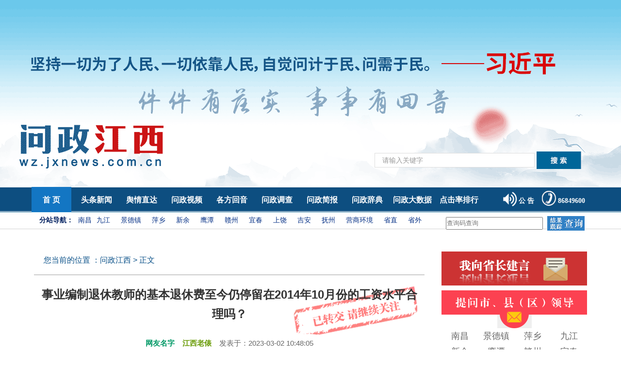

--- FILE ---
content_type: text/html
request_url: https://wenz.jxnews.com.cn/ms/viewpage/202303/view_309397.html
body_size: 8109
content:
 <!DOCTYPE html PUBLIC "-//W3C//DTD XHTML 1.0 Transitional//EN" "http://www.w3.org/TR/xhtml1/DTD/xhtml1-transitional.dtd">
<html xmlns="http://www.w3.org/1999/xhtml">
<head>
<meta http-equiv="Content-Type" content="text/html; charset=utf-8" />
<link href="/ms/Public/statics/css/2023wzjx.css" rel="stylesheet" type="text/css" />
<link href="/ms/Public/statics/css/lyhf.css" rel="stylesheet" type="text/css" />
<link href="/ms/Public/statics/css/common.css" rel="stylesheet" type="text/css" />
<link href="/ms/Public/statics/css/star.css" rel="stylesheet" />
<script language=javascript src="https://wz.jxnews.com.cn/js/2018qh.js" type=text/javascript></script><!--栏目切换-->
<script src="/ms/Public/statics/js/jquery-1.10.2.min.js"></script>
<script src="/ms/Public/statics/js/Prohibit.js" type="text/javascript"></script>
<script src="/ms/Public/statics/layer/layer.js"></script>
<link rel="stylesheet" href="/ms/Public/statics/ueditor1_4_3_test/themes/default/css/ueditor.css" />
<script src="/ms/Public/statics/ueditor1_4_3_test/ueditor.config.js"></script>
<script src="/ms/Public/statics/ueditor1_4_3_test/ueditor.all.js"></script>
<script src="/ms/Public/statics/ueditor1_4_3_test/ueditor.parse.js"></script>

<link rel="stylesheet" type="text/css" href="/ms/Public/statics/css/font-awesome.min.css">

<style>
		#box{
			width: 100%;
			margin-top: 20px;
		}
		#box{
			border-radius: 0px;
		}
		.takeComment{
			padding:10px 20px;
			border:1px solid #ccc;
			background-color: #eef3fa;
		}

		.content {
             width: 285px;
             height: 200px;
             margin-left: 90px;
             margin-right: 20px;
         }		
		.takeComment .takeSbmComment{
			margin-top: 15px;
			display: flex;
			flex-direction: row;
			justify-content: flex-end;
			align-items: center;
		}
		.takeComment .takeSbmComment button,.takeComment .takeSbmComment span{
			vertical-align: middle;
		}
		.takeComment .takeSbmComment span{
			color: #aaa;
			font-size: 12px;
			margin:0 10px;
		}
		.commentOn{
			margin-top: 20px;
			border: 1px solid #ccc;
			background-color: #eef3fa;
		}
		.commentOn .messList,.commentOn .noContent{
			background-color: #fff;
		}
		.commentOn .messList .reply{
			border-bottom: 1px solid #ccc;
			padding:10px;
		}
		.commentOn .noContent,.commentOn .messList .operation{
			color: #aaa;
		}
		.commentOn .noContent{
			text-align: center;
			padding:10px;
		}
		.commentOn .messList .operation .replyTime{
			float: left;
		}
		.commentOn .messList .operation .handle{
			float: right;
		}
		.commentOn .messList .operation .handle a{
			display: inline-block;
			color: #666;
			text-decoration: none;
		}
		.commentOn .messList .operation .handle a span.fa{
			margin-left: 5px;
			color: #aaa;
		}
		.commentOn .messList .operation .handle a span{
			vertical-align: middle;
		}
		.commentOn .page{
			text-align: center;
		}
		.commentOn .page ul{
			margin-top: 10px;
			margin-bottom: 5px;
		}
	#box .commentOn .bt {
	color: #0066cc;
	margin-bottom: 20px;
	padding-top: 15px;
	padding-bottom: 15px;
	border-bottom-width: 3px;
	border-bottom-style: solid;
	border-bottom-color: #0066cc;
	font-size: 16px;
	padding-left: 15px;
}
    .replyTime span {
	color: #F33;
	padding-right: 15px;
}
    body,td,th {
	color: #666;
}
    .ts {
	font-size: 14px;
	line-height: 27px;
	color: #999;
	text-indent: 15px;
}
	
	
.star-rating {
  font-family: 'FontAwesome';
  margin: 0 auto;
}
.star-rating > fieldset {
  border: none;
  display: inline-block;
}
.star-rating > fieldset:not(:checked) > input {
  position: absolute;
  top: -9999px;
  clip: rect(0, 0, 0, 0);
}
.star-rating > fieldset:not(:checked) > label {
  float: right;
  width: 1.2em;
  padding: 0 .05em;
  overflow: hidden;
  white-space: nowrap;
  cursor: pointer;
  font-size: 180%;
  color: #f00;
}
.star-rating > fieldset:not(:checked) > label:before {
  content: '\f006  ';
}
.star-rating > fieldset:not(:checked) > label:hover,
.star-rating > fieldset:not(:checked) > label:hover ~ label {
  color: #f00;
  text-shadow: 0 0 3px #f00;
}
.star-rating > fieldset:not(:checked) > label:hover:before,
.star-rating > fieldset:not(:checked) > label:hover ~ label:before {
  content: '\f005  ';
}
.star-rating > fieldset > input:checked ~ label:before {
  content: '\f005  ';
}
.star-rating > fieldset > label:active {
  position: relative;
  top: 2px;
}
label{display:block; float:left; height:48px; line-height:48px; }
label.one{ }
	
#bt2{display:none;}	
		.fmy{
			color:red;
			display:none;
			vertical-align:top;
			line-height:48px;
			
		}
		.fbmy{
				color:green;
				display:none;
			vertical-align:top;
			line-height:53px;
		}
		.summy{
			 position: absolute;
			bottom: 137px;
			left: 121px;
			display: block;
			color: red;
		}
		.layui-layer-content{
			overflow:hidden!important;
		}
		.star-rating{
		height:53px;}	
    </style>
    

<script src="/ms/index.php/Home/Index/hits/id/309397" type="text/javascript"></script>
<title>【省直】事业编制退休教师的基本退休费至今仍停留在2014年10月份的工资水平合理吗？-问政江西</title>
</head>

<body>

<iframe align="center" marginwidth="0" marginheight="0" src="https://wz.jxnews.com.cn/include/top-2018wz.shtml" frameborder="0" width="100%" scrolling="no" height="508"></iframe>

<div class="m10"></div>

<div class="w1140">
    <!-- 左 -->
    <div class="w805 left">
        <div class="position">您当前的位置 ：问政江西 > 正文</div>

		<DIV class=sc_title style="background:url(/ms/Public/statics/images/yzj.png) 520px 1px no-repeat;">

            <h4>事业编制退休教师的基本退休费至今仍停留在2014年10月份的工资水平合理吗？</h4>
            <div class="laiyuan">
                <font color="#009966"><b>网友名字</b></font>&nbsp;&nbsp;&nbsp;&nbsp;<font color="#669900"><b>江西老俵</b></font>
                &nbsp;&nbsp;
                发表于：2023-03-02 10:48:05            </div>
        </div>
        
       
		<DIV class="sc_contect yzj">

		<p>国家自2016年起已连续每年统一安排、同步调整企业和机关事业单位退休人员基本养老金，但在今年1月份给身为事业编制退休教师的父亲办理丧葬有关手续时却发现，其基本退休费至今仍停留在2014年10月份的工资水平1677元，与其生前最后一个月的退休工资相差三千多元，直接导致死亡一次性抚恤金少了六万多元。经咨询，县人社局说是赣州市人社局的规定，赣州市人社局又推责说是省人社厅没有明确基本退休费的调整标准。请问：</p><p>1、县、市人社局的解释属实吗？</p><p>2、事业编制退休教师的基本退休费至今仍停留在2014年10月份的工资水平（低于现在的省内平均最低工资标准），这样的规定与社会经济发展水平相适应吗？与党中央逐年调整退休人员基本养老金的政策初衷相符吗？</p><p>3、死亡一次性抚恤金的实际差额能及时补发吗？</p><p>以上三点，请予及时答复为盼。谢谢！</p>				</DIV>
        
        
        

        <div class="lyq">
            <div id="box" class="container">
           <!--新增满意度调查开始-->
		                 
  
		     <!--官方回复开始(二次转办回复)-->
			     <!--官方回复结束-->

  
           <!--新增满意度调查开始-->
           <div class="commentOn">
			
            <div class="bt"><font id="g2" style="cursor:pointer">发帖人满意度评价</font></div>    
              
			<div class="messList" v-show="datalist.length!=0">
			  
		    </div>
			
			
			
			<!--追评开始-->
			  
			
		    
		    <!--新增弹窗开始-->
		   <div id="bt2" style="overflow: hidden;">
			<form action="" id="myformpj" method="post" onsubmit="return false;" enctype="multipart/form-data">
				<ul class="list">
					
					<li style="padding-left: 70px"><div class="star-rating">
	  				  <label class="one" for="telphone"><font color="#ff0000">*</font>按期处理：</label>
	  				  <fieldset>
		  				  <input type="radio" id="star5" name="rating1" value="5" /><label for="star5" title="满意">5 stars</label>
		  				  <input type="radio" id="star4" name="rating1" value="4" /><label for="star4" title="满意">4 stars</label>
		  				  <input type="radio" id="star3" name="rating1" value="3" /><label for="star3" title="满意">3 stars</label>
		  				  <input type="radio" id="star2" name="rating1" value="2" /><label for="star2" title="不满意">2 stars</label>
		  				  <input type="radio" id="star1" name="rating1" value="1" /><label for="star1" title="不满意">1 star</label>
	  				  </fieldset>
					  <span class='fmy'>满意</span><span class='fbmy'>不满意</span>
    				</div></li>
    				
    				<li style="padding-left: 70px"><div class="star-rating">
	  				  <label class="one" for="telphone"><font color="#ff0000">*</font>处理结果：</label>
	  				  <fieldset>
		  				  <input type="radio" id="star15" name="rating2" value="5" /><label for="star15" title="满意">5 stars</label>
		    			  <input type="radio" id="star14" name="rating2" value="4" /><label for="star14" title="满意">4 stars</label>
		    			  <input type="radio" id="star13" name="rating2" value="3" /><label for="star13" title="满意">3 stars</label>
		    			  <input type="radio" id="star12" name="rating2" value="2" /><label for="star12" title="不满意">2 stars</label>
		   			      <input type="radio" id="star11" name="rating2" value="1" /><label for="star11" title="不满意">1 star</label>
	  				  </fieldset>
					  <span class='fmy'>满意</span><span class='fbmy'>不满意</span>
    				</div></li>
    				
    				<li style="padding-left: 70px"><div class="star-rating">
	  				  <label class="one" for="telphone"><font color="#ff0000">*</font>落实到位：</label>
	  				  <fieldset>
		  				  <input type="radio" id="star25" name="rating3" value="5" /><label for="star25" title="满意">5 stars</label>
		    			  <input type="radio" id="star24" name="rating3" value="4" /><label for="star24" title="满意">4 stars</label>
		    			  <input type="radio" id="star23" name="rating3" value="3" /><label for="star23" title="满意">3 stars</label>
		    			  <input type="radio" id="star22" name="rating3" value="2" /><label for="star22" title="不满意">2 stars</label>
		    			  <input type="radio" id="star21" name="rating3" value="1" /><label for="star21" title="不满意">1 star</label>
	  				  </fieldset>
					  <span class='fmy'>满意</span><span class='fbmy'>不满意</span>
    				</div></li>
    				
    				<li style="padding-left: 70px"><div class="star-rating">
	  				  <label class="one" for="telphone"><font color="#ff0000">*</font>廉洁效能：</label>
	  				  <fieldset>
		  				  <input type="radio" id="star35" name="rating4" value="5" /><label for="star35" title="满意">5 stars</label>
		  				  <input type="radio" id="star34" name="rating4" value="4" /><label for="star34" title="满意">4 stars</label>
		  				  <input type="radio" id="star33" name="rating4" value="3" /><label for="star33" title="满意">3 stars</label>
		  				  <input type="radio" id="star32" name="rating4" value="2" /><label for="star32" title="不满意">2 stars</label>
		  				  <input type="radio" id="star31" name="rating4" value="1" /><label for="star31" title="不满意">1 star</label>
	  				  </fieldset>
					  <span class='fmy'>满意</span><span class='fbmy'>不满意</span>
					  <p class='summy'>总体指数：<span></span></p>
    				</div></li>

					<li style="position: absolute; top:25px; left: 400px; overflow: hidden;">
						<strong><font color="#ff0000">*</font>评论内容：</strong>
						<textarea name="pj" id='pjmess' rows='10' cols='35' placeholder="如果您对处理结果和过程有话要说，请在此处如实留言，发表建议和意见。"></textarea><br />
						<strong><font color="#ff0000">*</font>手机号码：</strong>
						<input type="text" name="cxm" id="cxm" class="ipt phone"  style="width:300px;"/>
					</li>
					<li style="position: absolute; top:280px; left: 400px; overflow: hidden;">
						<strong>上传图片：</strong>
						<input type="file" name="img" id="img" class=""  style="width:300px;"/>
					</li>
					<li style="position: absolute; top:325px; left: 400px; overflow: hidden;">
						
						<br />				
					</li>
					<li style="padding-left: 250px;padding-top:25px;">
                        <input type="hidden" name="tid" id="tid" value="309397">
                        <input type="hidden" name="title" id="title" value="事业编制退休教师的基本退休费至今仍停留在2014年10月份的工资水平合理吗？">
							                        <input type="reset" name="reset" style="display: none;" />
                        <input type="submit" value="确认提交" id="clickup" class="submitBtn" />
                    </li>
				</ul>
			</form>
        </div>
        <!--新增弹窗结束-->
	  </div>
	  </if>
     <!--新增满意度调查结束-->
     
     
     
     
     
     <!--官方回复开始-->
    <div class="commentOn">
			<!--<div class="noContent" v-show="datalist.length==0">暂无留言</div>
			<div class="page">
				<a href="javascript:;" class=""></a>
			</div>-->
            <div class="bt">官方回复<font id='g' style="cursor:pointer">（点击回复）</font></div>
			<div class="messList" v-show="datalist.length!=0">
				<div v-for="item in datalist" class="reply">
						<p class="replyContent"><font color="#669900">《问政江西》栏目组</font> 回复：<br />
												<p>您好，您所反映的问题已转交至江西省人力资源社会保障厅“五型”政府建设领导小组办公室，敬请关注处理结果。</p>						</p>
						<p class="operation clearfix">
							<span class="replyTime"><span>回复时间</span>2023-03-24 18:23:56</span>
						</p>
				  </div>			  		    </div>
			<div class="page" v-show="datalist.length!=0">
				<ul class="pagination" id="pagebox">
				
				</ul>
			</div>
	  </div>
     <!--官方回复结束-->
     
     
      
     <!--已留-->
		<div class="commentOn">
			
            <div class="bt">网友留言</div>
			<div class="messList" v-show="datalist.length!=0" style="max-height:700px;overflow :auto">
						  <div v-for="item in datalist" class="reply">
					<p class="replyContent">暂无留言</p>
			  </div>					
		  </div>
			<div class="page" v-show="datalist.length!=0">
				<ul class="pagination" id="pagebox">
				
				</ul>
			</div>
	  </div>
      		<!--留言-->
		<div class="takeComment">
			昵称：<input type="text" name="msgnetname" id="msgnetname" value="" placeholder="请输入您的昵称" style="width: 300px;" /><br />
			内容：<textarea name="message" id="message" rows="6" class="takeTextField form-control" placeholder="请输入您想说的话" ></textarea>
			<div class="takeSbmComment clearfix">
				<button type="button" class="inputs btn btn-success btn-sm" value="" onclick="addmsg()">提交留言</button>
			</div>
		</div>
      		<!--提示-->
		<div class="commentOn">
            <div class="bt">《问政江西》栏目提醒您：</div>
            <div class=ts><p><a href="http://www.cac.gov.cn/2017-08/25/c_1121541921.htm" target="_blank" style="font-weight:bold; color:#C00;">请实名提交投诉建议内容（后台保存，严格保密）</a></p> 
                <p>1、所有内容，一经提交，均无法撤消或修改，请您慎重对待每一次发言。</p> 
                <p>2、在必要时，您将承担一切因您的行为而直接或间接引起的法律责任。</p> 
                <p>3、所有留言本站在未调查核实前，概不负责其真实性。</p> 
              </div>
        </div>
        
        
        <div id="bt">
			<form action="" id="myform" method="post" onsubmit="return false;">
				<ul class="list">
					<li>
						<strong>回复单位<font color="#ff0000">*</font></strong>
						<div class="fl"><input type="text" name="nickname" id="nickname" value="" class="ipt nickname" /></div>
					</li>
					<li>
						<strong>联系方式 <font color="#ff0000">*</font></strong>
						<div class="fl"><input type="text" name="phone" id="phone" value="" class="ipt phone" /></div>
					</li>
					<li>
						<strong>回复标题<font color="#ff0000">*</font></strong>
						<div class="fl"><input type="text" name="rp_title" id="rp_title" value="" class="ipt nickname" /></div>
					</li>
					
					<li>
						<strong>回复内容 <font color="#ff0000">*</font></strong>
						<textarea name='content' class='content' rows=10 cols=37 id='newsEditor'  onkeydown="textCounter(this.myform.Content,this.myform.freeLength,3000);" onkeyup="textCounter(this.myform.Content,this.myform.freeLength,3000);"></textarea><br />
                  <!-- <input style="BORDER-TOP-WIDTH: 0px; BORDER-LEFT-WIDTH: 0px; BORDER-BOTTOM-WIDTH: 0px; BORDER-RIGHT-WIDTH: 0px" readonly="readOnly" maxlength="4" size="5" value="3000" name="freeLength" />个字 -->
						
						<div class="shuoming">
						<font class="qd">官方回复提交说明</font> <font>(《问政江西》栏目咨询投诉热线：0791—86849600、86847516 传真：0791—86849348 QQ:392994754 邮箱：msrx315@163.com )</font> <br/>
						 <b>1.</b> 官方回复必须是单位名称，并务必如实填写真实的联系电话和电子邮件,以便问题处理部门核实相关情况。若不能提供有效的联系方式，或无具体内容的留言，回复将不予受理（本栏目将对回复单位信息严格保密）；<br/>
						 <b>2.</b>官方回复必须客观、真实，严禁出现侮辱、诽谤、淫秽等言论；<br/>
						 <b>3.</b>回复单位承担一切因回复不当或不实而直接或间接引起的法律责任；<br/>
						 <b>4.</b>官方回复提交内容经审核通过后，工作人员将发布到页面的贴文下方，请您及时关注； <br/>
						 <b>5.</b>官方回复的审核时间为工作日的8：00——17：30；<br/>
						 <b>6.</b>官方回复是指被投诉、举报单位或员工，经调查核实后，以单位名义对投诉内容进行回应，其内容仅代表其单位观点，不代表本栏目立场。
						</div>						
					</li>

					<li>
                    <input type="hidden" name="tid" value="309397">
                    <input type="hidden" name="title" value="事业编制退休教师的基本退休费至今仍停留在2014年10月份的工资水平合理吗？">
                    <input type="reset" name="reset" style="display: none;" />
                    <input type="submit" value="确认提交" id="clickme" class="submitBtn" /></li>
				</ul>
			</form>
        </div>           
  
                  
	</div>
        </div>

    </div>
<!-- 右 -->
<div class="w300 right">
 <iframe align="center" marginwidth="0" marginheight="0" src="https://wz.jxnews.com.cn/include/right-2018wz.shtml" frameborder="0" width="100%" scrolling="no" height="1110"></iframe> 
</div>
</div>

<div class="m10" ></div> 
<div  class="bootm">
<div class="wh982">
<iframe align="center" marginwidth="0" marginheight="0" src="https://wz.jxnews.com.cn/inc/bottom.html" frameborder="0" width="100%" scrolling="no" height="130"></iframe>
</div>
</div>
<script type="text/javascript">
var star1=$('.star0 > .star_UL > li')
var star2=$('.star1 > .star_UL > li')
var star3=$('.star2 > .star_UL > li')
var star4=$('.star3 > .star_UL > li')

var star11=$('.star00 > .star_UL > li')
var star22=$('.star11 > .star_UL > li')
var star33=$('.star22 > .star_UL > li')
var star44=$('.star33 > .star_UL > li')

var star1z=$('.star0z > .star_UL > li')
var star2z=$('.star1z > .star_UL > li')
var star3z=$('.star2z > .star_UL > li')
var star4z=$('.star3z > .star_UL > li')

$(function () {
	var score_1 = ;
	var score_2 = ;
	var score_3 = ;
	var score_4 = ;
	
	var score_11 = 0;
	var score_22 = 0;
	var score_33 = 0;
	var score_44 = 0;	

	var score_1z = 0;
	var score_2z = 0;
	var score_3z = 0;
	var score_4z = 0;
	
	
	
	ShowTars(star1,score_1);
	ShowTars(star2,score_2);
	ShowTars(star3,score_3);
	ShowTars(star4,score_4);
	
	ShowTars(star11,score_11);
	ShowTars(star22,score_22);
	ShowTars(star33,score_33);
	ShowTars(star44,score_44);	
	
	ShowTars(star1z,score_1z);
	ShowTars(star2z,score_2z);
	ShowTars(star3z,score_3z);
	ShowTars(star4z,score_4z);
	
});
function ShowTars(arrLi,num){
	for(var i=0;i<arrLi.length;i++){
		arrLi[i].className=i<num?"on":"";
	}
}
</script>
<script>
$('input:radio').on('click', function(e) {

    var currentindex = $(this).index();
    if (currentindex > 5) {
        $(this).parent().siblings('span').eq(1).show()
		$(this).parent().siblings('span').eq(0).hide()
    }else{
		$(this).parent().siblings('span').eq(0).show()
		$(this).parent().siblings('span').eq(1).hide()
	}
    var sum=0;
    $('input:radio:checked').each(function(i, m) {
        sum += parseInt(m.value);

    })
    if(sum>11){
		$('.summy').find('span').html('满意').css('color','red');
	
	}else{
		$('.summy').find('span').html('不满意').css('color','green');
	}
})


</script>
<script type="text/javascript">
function addmsg(){
	var tid = parseInt("309397");
	var title = "事业编制退休教师的基本退休费至今仍停留在2014年10月份的工资水平合理吗？";
	var msgnetname = $.trim($("#msgnetname").val());
	var message = $.trim($("#message").val());
	if('' != msgnetname && ''!=message ) {
		$.ajax({
	        url:"/ms/index.php/Home/Index/addmsg_ajax",
	        type:'POST',
	        data:{tid:tid,title:title,msgnetname:msgnetname,message:message},
	        success:function(data){
	            if(data.status==1){
	                layer.msg(data.msg,{icon:6},function(){
	                	location.reload();
	                });
	            }else{
	                layer.alert(data.msg,{icon:7});
	            }
	        },
	    });
	} else {
		layer.alert('请填写昵称和内容再留言！',{icon:2});
	}	
}
            $(function () {
                $("#g").click(function () {
                    layer.open({
                        type: 1,
                        closeBtn: 1,
                        shift: 2,
					    area: ['900px', '500px'],
						title:'官方回复',					
                        shadeClose: true,
                        content: $("#bt"),
						scrollbar: false
                    });
                });
				
                $("#g2").click(function () {
                    layer.open({
                        type: 1,
                        closeBtn: 1,
                        shift: 2,
					    area: ['900px', '500px'],
						title:'评价',					
                        shadeClose: true,
                        content: $("#bt2"),
						scrollbar: false
                    });
                });
				$("#g3").click(function () {
                    layer.open({
                        type: 1,
                        closeBtn: 1,
                        shift: 2,
					    area: ['900px', '500px'],
						title:'评价',					
                        shadeClose: true,
                        content: $("#bt2"),
						scrollbar: false
                    });
                });
			var isSend = true;
			$('#clickup').click(function(){
				if(isClick){
					$radio1 = $("input[name='rating1']:checked").val();
					$radio2 = $("input[name='rating2']:checked").val();
					$radio3 = $("input[name='rating3']:checked").val();
					$radio4 = $("input[name='rating4']:checked").val();
					if($radio1 == null){
						alert('按期处理未选');
						return false;
					}
					if($radio2 == null){
						alert('处理结果未选');
						return false;
					}
					if($radio3 == null){
						alert('落实到位未选');
						return false;
					}
					if($radio4 == null){
						alert('廉洁效能未选');
						return false;
					}
					if($('#cxm').val() == ''){
						alert("手机号必须填写");
						return false;
					}
					if($('#pjmess').val() == ''){
						alert("内容必须填写");
						return false;
					}
					isSend = false;
					var pjid = $('#pjid').val();
					//console.log(pjid);
					if(pjid > 0 ){
						var url = "/ms/index.php/Home/Index/pjzp";
					}else{
						var url = "/ms/index.php/Home/Index/pj";
					}
					var image = $("#img")[0].files[0];
					console.log(image);
					var formData = new FormData();
					formData.append('file', $('#img')[0].files[0]);
					formData.append('rating1',$radio1);
					formData.append('rating2',$radio2);
					formData.append('rating3',$radio3);
					formData.append('rating4',$radio4);
					formData.append('pj',$('#pjmess').val());
					formData.append('cxm',$('#cxm').val());
					formData.append('tid',$('#tid').val());
					formData.append('title',$('#title').val());
					formData.append('pjid',$('#pjid').val());
					data = $('#myformpj').serialize();
					console.log(formData);
					console.log(data);
					//data['file'] = $("#img")[0].files[0];
					setTimeout(function(){
						isSend = true;	
					},30000);				
						$.ajax({
							url:url,
							type:"post",
							data:formData,
							dataType:"text",
							processData: false,
							contentType: false,
							success:function(data){
							var data = eval('('+data+')');
								//if(data.status > 1){
								//	alert(data.info);
								//}else{
									alert(data.info);
									$("input[type=reset]").trigger("click");
									layer.closeAll();
								//}
							},
							error:function(){
								alert('error');
								layer.closeAll();
							},
						});
					}
				});
				
			var isClick = true;
			$('#clickme').click(function(){
				if(isClick){
					if($('#nickname').val() == ''){
						alert("回复人必须填写");
						return false;
					}
					if($('#phone').val() == ''){
						alert("电话必须填写");
						return false;
					}
					if($('#rp_title').val() == ''){
						alert("回复标题必须填写");
						return false;
					}
					if($('#con').val() == ''){
						alert("内容必须填写");
						return false;
					}
					isClick = false;
					setTimeout(function(){
						isClick = true;	
					},30000);				
						$.ajax({
							url:"/ms/index.php/Home/Index/reply",
							type:"post",
							data:$('#myform').serialize(),
							dataType:"text",
							success:function(data){
							var data = eval('('+data+')');
								if(data.status == 1){
									alert('提交成功，等待审核');
								}
								if(data.status == 2){
									alert('提交失败');
								}
								if(data.status == 3){
									alert('内容不完整或存在敏感词，不能正常提交');
								}
								if(data.status == 4){
									alert('帖子不存在');
								}
								if(data.status == 10){
									alert('暂时不支持提交');
								}
								$("input[type=reset]").trigger("click");
								layer.closeAll();
							},
							error:function(){
								alert('error');
								layer.closeAll();
							},
						});
					}
				});				
            });
		UE.Editor.prototype.placeholder = function (justPlainText) {
			
			var _editor = this;
			_editor.addListener("focus", function () {
				var localHtml = _editor.getPlainTxt();
				if ($.trim(localHtml) === $.trim(justPlainText)) {
					_editor.setContent(" ");
				}
			});
			_editor.addListener("blur", function () {
				var localHtml = _editor.getContent();
				if (!localHtml) {
					_editor.setContent(justPlainText);
				}
			});
			_editor.ready(function () {
				_editor.fireEvent("blur");
			});
		};
		 var ue = new baidu.editor.ui.Editor({toolbars:[['simpleupload']],});
		
		 ue.render('newsEditor');
</script>
<script type="text/javascript">var cnzz_protocol = (("https:" == document.location.protocol) ? "https://" : "http://");document.write(unescape("%3Cspan id='cnzz_stat_icon_30070514'%3E%3C/span%3E%3Cscript src='" + cnzz_protocol + "w.cnzz.com/c.php%3Fid%3D30070514' type='text/javascript'%3E%3C/script%3E"));</script>
</body>
</html>

--- FILE ---
content_type: text/html
request_url: https://wz.jxnews.com.cn/include/top-2018wz.shtml
body_size: 2320
content:
<link href="//wz.jxnews.com.cn/css/2018wzjx.css" rel="stylesheet" type="text/css" />
<script type="text/javascript" src="//wz.jxnews.com.cn/js/jquery-1.4.2.min.js"></script>
<!--ͷ��-->
<div class=top>

<div class=w1160>
<div class=top1>
<div class="logo left"></div>
<div class="ss right">
<div class="mainsearch"><table width="99%" border="0" align="right">
<script>
function txy()
{
if (form0.keywords.value!=""){
	//alert("457687878787");
	if (form0.channel_id.value=="jxnewstxy"){
	document.form0.action="//adv.jxnews.com.cn/2006/tg/stgyx.php?sinput="+form0.keywords.value;
	}
}
}
            </script>
          <form name=form0 action='//wenz.jxnews.com.cn/ms/index.php/Home/Index/search/' method='post' target='_blank'>
    <tr>
      <td width="322"><input name=keywords class="searchtxt" onfocus="this.select()" onblur="if (value ==''){value='������ؼ���'}" onclick="if(this.value=='������ؼ���') this.value=''" onmouseover="this.focus()" value="������ؼ���" maxlength=165 /></td>
      <td width="10" style="padding-left:0px;"></td>
      <input type=hidden name=news_type_id value=1 />
              <!--�������������������Ƶ������Ƶ��id-->
          <td width="102"><input name="keyword" type="image" style="cursor:hand;" src="//wz.jxnews.com.cn/images/search.gif" onclick="txy()" value="��ѯ" /><script language="javascript">

form0.channel_id.value=0;
              </script></td>
            </tr>
          </form>
  </table>
</div>
</div>
</div>
</div>
</div>
<!--���˵�-->
<div class=nav>
<div class=w1160>
<div class=cd>
<ul>
<li class="on"><a href="//wz.jxnews.com.cn/" target="_blank">��  ҳ</a></li>     
<li ><a href="//wz.jxnews.com.cn/wxzf/index.shtml" target="_blank">ͷ������</a></li>           
<li><a href="//wenz.jxnews.com.cn/ms/index.php/Home/Index/yqzds" target="_blank">����ֱ��</a></li>
<li><a href="//wz.jxnews.com.cn/wzsp/index.shtml" target="_blank">������Ƶ</a></li>
<li><a href="//wenz.jxnews.com.cn/ms/index.php/Home/Index/gfhy" target="_blank">��������</a></li>
<li><a href="//wz.jxnews.com.cn/jzlx/" target="_blank">��������</a></li>
<li><a href="//wz.jxnews.com.cn/msjb/" target="_blank">������</a></li>
<li><a href="//wz.jxnews.com.cn/wzbk/" target="_blank">�����ǵ�</a></li>
<li><a href="//wz.jxnews.com.cn/wzdsj/" target="_blank">����������</a></li>
<li style="width:87px;"><a href="//wenz.jxnews.com.cn/ms/index.php/Home/Index/list_yzdp" target="_blank">���������</a></li>


</ul></div>
<div class=lx>
<dl>
<dt><a href="//wz.jxnews.com.cn/system/2024/01/18/020375123.shtml" target="_blank"><img src="//wz.jxnews.com.cn/images/tb1.gif" /><font color="#fff">�� ��</font></a></dt>
<dt><img src="//wz.jxnews.com.cn/images/tb2.gif" />86849600</dt>
</dl></div>
</div>
</div>
<!--��վ����-->
<div class=fzdh>
<div class="szfz">
<ul class="hnnav" id="hnNav">
    <strong>��վ������</strong>
 <li><a href="//wenz.jxnews.com.cn/ms/index.php/Home/Index/list_index/areaid/1" target="_blank">�ϲ�</a>
      <div class="dropdownLayer" style="display: none;">
        <div class="a_link widht_wt"><a target="_blank" href="//wenz.jxnews.com.cn/wzjx/ren_text.php?id=83">���</a><a target="_blank" href="//wenz.jxnews.com.cn/wzjx/ren_text.php?id=84">�г�</a></div>
      </div>
    </li>
    <li><a target="_blank" href="//wenz.jxnews.com.cn/ms/index.php/Home/Index/list_index/areaid/8" class="drop-link">�Ž�</a>
      <div class="dropdownLayer" style="display: none;">
       <div class="a_link widht_wt"><a target="_blank" href="//wenz.jxnews.com.cn/wzjx/ren_text.php?id=105">���</a><a target="_blank" href="//wenz.jxnews.com.cn/wzjx/ren_text.php?id=156">�г�</a></div>
      </div>
    </li>
        <li><a target="_blank" href="//wenz.jxnews.com.cn/ms/index.php/Home/Index/list_index/areaid/10" class="drop-link">������</a>
      <div class="dropdownLayer" style="display: none;">
        <div class="a_link widht_wt"><a target="_blank" href="//wenz.jxnews.com.cn/wzjx/ren_text.php?id=38">���</a><a target="_blank" href="//wenz.jxnews.com.cn/wzjx/ren_text.php?id=37">�г�</a></div>
      </div>
    </li>
        <li><a target="_blank" href="//wenz.jxnews.com.cn/ms/index.php/Home/Index/list_index/areaid/3" class="drop-link">Ƽ��</a>
      <div class="dropdownLayer" style="display: none;">
        <div class="a_link widht_wt"><a target="_blank" href="//wenz.jxnews.com.cn/wzjx/ren_text.php?id=165">���</a><a target="_blank" href="//wenz.jxnews.com.cn/wzjx/ren_text.php?id=168">�г�</a></div>
      </div>
    </li>
    <li><a target="_blank" href="//wenz.jxnews.com.cn/ms/index.php/Home/Index/list_index/areaid/4" class="drop-link">����</a>
      <div class="dropdownLayer" style="display: none;">
        <div class="a_link widht_wt"><a target="_blank" href="//wenz.jxnews.com.cn/wzjx/ren_text.php?id=153">���</a></div>
      </div>
    </li>
    <li><a target="_blank" href="//wenz.jxnews.com.cn/ms/index.php/Home/Index/list_index/areaid/9" class="drop-link">ӥ̶</a>
      <div class="dropdownLayer" style="display: none;">
        <div class="a_link widht_wt"><a target="_blank" href="//wenz.jxnews.com.cn/wzjx/ren_text.php?id=166">���</a><a target="_blank" href="//wenz.jxnews.com.cn/wzjx/ren_text.php?id=167">�г�</a></div>
      </div>
    </li>
    <li><a target="_blank" href="//wenz.jxnews.com.cn/ms/index.php/Home/Index/list_index/areaid/2" class="drop-link">����</a>
      <div class="dropdownLayer" style="display: none;">
        <div class="a_link widht_wt"><a target="_blank" href="//wenz.jxnews.com.cn/wzjx/ren_text.php?id=164">���</a><a target="_blank" href="//wenz.jxnews.com.cn/wzjx/ren_text.php?id=163">�г�</a></div>
      </div>
    </li>
    <li><a target="_blank" href="//wenz.jxnews.com.cn/ms/index.php/Home/Index/list_index/areaid/6" class="drop-link">�˴�</a>
      <div class="dropdownLayer" style="display: none;">
        <div class="a_link widht_wt"><a target="_blank" href="//wenz.jxnews.com.cn/wzjx/ren_text.php?id=197">���</a><a target="_blank" href="//wenz.jxnews.com.cn/wzjx/ren_text.php?id=198">�г�</a></div>
      </div>
    </li>
    <li><a target="_blank" href="//wenz.jxnews.com.cn/ms/index.php/Home/Index/list_index/areaid/11" class="drop-link">����</a>
      <div class="dropdownLayer" style="display: none;">
        <div class="a_link widht_wt"><a target="_blank" href="//wenz.jxnews.com.cn/wzjx/ren_text.php?id=162">���</a><a target="_blank" href="//wenz.jxnews.com.cn/wzjx/ren_text.php?id=161">�г�</a></div>
      </div>
    </li>
    <li><a target="_blank" href="//wenz.jxnews.com.cn/ms/index.php/Home/Index/list_index/areaid/7" class="drop-link">����</a>
      <div class="dropdownLayer" style="display: none;">
        <div class="a_link widht_wt"><a target="_blank" href="//wenz.jxnews.com.cn/wzjx/ren_text.php?id=160">���</a><a target="_blank" href="//wenz.jxnews.com.cn/wzjx/ren_text.php?id=159">�г�</a></div>
      </div>
    </li>
    <li><a target="_blank" href="//wenz.jxnews.com.cn/ms/index.php/Home/Index/list_index/areaid/5" class="drop-link">����</a>
      <div class="dropdownLayer" style="display: none;">
        <div class="a_link widht_wt"><a target="_blank" href="//wenz.jxnews.com.cn/wzjx/ren_text.php?id=158">���</a><a target="_blank" href="//wenz.jxnews.com.cn/wzjx/ren_text.php?id=157">�г�</a></div>
      </div>
    </li>

    <li><a target="_blank" href="//wz.jxnews.com.cn/2022/yshj/index.html" class="drop-link">Ӫ�̻���</a>
    </li>
        <li><a target="_blank" href="//wenz.jxnews.com.cn/ms/index.php/Home/Index/list_index/areaid/12" class="drop-link">ʡֱ</a>
    </li>
    </li>
        <li><a target="_blank" href="//wenz.jxnews.com.cn/ms/index.php/Home/Index/list_index/areaid/13" class="drop-link">ʡ��</a>
    </li>
  </ul>
<div class="w300 right" style="padding-top:5px;">
<script>
   function checks(){
	   var search=document.getElementById("randomnum").value;
	   if(search==""){
		   alert("�������ѯ���ѯ�¼����ٽ����");
		   return false;
	   }
	   return true;
	   
   }
</script>
<table width="99%" border="0" align="right" height="26px">
          <form name="form0" action="//wenz.jxnews.com.cn/ms/index.php/Home/Index/cxm_search" method="post" target="_blank" onsubmit=" return checks();">
    <tbody><tr>
      <td width="200"><input name="randomnum" id="randomnum" style="height:26px; line-height: 26px; width: 200px;" maxlength="165" placeholder="��ѯ���ѯ"></td>
      <td width="10" style="padding-left:0px;"></td>
      <input type="hidden" name="news_type_id" value="2">
          <td width="90"><input name="keyword" id="keyword" type="image" style="cursor:hand;" src="//wz.jxnews.com.cn/images/cx.jpg" value="��ѯ"></td>
            </tr>
          
</tbody></form></table>
</div>

</div>
</div>
<script>
jQuery(function(){
	var hnNav = jQuery("#hnNav"),
	   dropLink_li = jQuery("li",hnNav);	 

     jQuery("li",hnNav).each(function(){
	jQuery(this).hover(function(){
		jQuery(".dropdownLayer",jQuery(this)).show();
		},function(){
		jQuery(".dropdownLayer",jQuery(this)).hide();
		})
	});	
});	</script>
<!--��վ��������-->
<!--ͳ�ƴ���-->
<script type="text/javascript">var cnzz_protocol = (("https:" == document.location.protocol) ? "https://" : "https://");document.write(unescape("%3Cspan id='cnzz_stat_icon_30070514'%3E%3C/span%3E%3Cscript src='" + cnzz_protocol + "w.cnzz.com/c.php%3Fid%3D30070514' type='text/javascript'%3E%3C/script%3E"));</script>
<!--enorth cms page [ enorth parse_date="2024/03/15 16:22:49.049", cost="6", server=":=$encp$=:3e98b31f2b1d1347e88d50f50325f487", error_count="0"]-->

--- FILE ---
content_type: text/html
request_url: https://wz.jxnews.com.cn/include/right-2018wz.shtml
body_size: 1104
content:
<link href="//wz.jxnews.com.cn/css/2018wzjx.css" rel="stylesheet" type="text/css" />
<SCRIPT language=javascript src="//wz.jxnews.com.cn/js/2018qh.js" type=text/javascript></SCRIPT><!--��Ŀ�л�-->
<a href="//wenz.jxnews.com.cn/ms/index.php/Admin/Comp/add_jyxc" target="_blank"><img src="//wz.jxnews.com.cn/images/szjy.gif" width="300"/></a>
<div class="m10" ></div> 
<img src="//wz.jxnews.com.cn/images/bg_tw.gif" width="300"  />
<ul class="dslist">
<span class="cms_block_span">
<!--enorth cms block start [ name="twsxq_2018wz" ]-->
<li><a href="//wz.jxnews.com.cn/twld/nc.html" target="_blank">�ϲ�</a></li>
<li><a href="//wz.jxnews.com.cn/twld/jdz.html" target="_blank">������</a></li>
<li><a href="//wz.jxnews.com.cn/twld/px.html" target="_blank">Ƽ��</a></li>
<li><a href="//wz.jxnews.com.cn/twld/jj.html" target="_blank">�Ž�</a></li>
<li><a href="//wz.jxnews.com.cn/twld/xy.html" target="_blank">����</a></li>
<li><a href="//wz.jxnews.com.cn/twld/yt.html" target="_blank">ӥ̶</a></li>
<li><a href="//wz.jxnews.com.cn/twld/gz.html" target="_blank">����</a></li>
<li><a href="//wz.jxnews.com.cn/twld/yc.html" target="_blank">�˴�</a></li>
<li><a href="//wz.jxnews.com.cn/twld/sr.html" target="_blank">����</a></li>
<li><a href="//wz.jxnews.com.cn/twld/ja.html" target="_blank">����</a></li>
<li><a href="//wz.jxnews.com.cn/twld/fz.html" target="_blank">����</a></li>
<!--enorth cms block end [ name="twsxq_2018wz" cost="6"]--></span>
</ul>
<div class="m10" ></div> 
<a href="//wenz.jxnews.com.cn/ms/index.php/Home/Index/yqzd" target="_blank"><img src="//wz.jxnews.com.cn/images/ts.gif" width="300" height="70" /></a>
<!--ע���¼-->
<div class="dl left"><a href="//wenz.jxnews.com.cn/ms/index.php/Admin/Public/login" target="_blank">��¼</a></div>
<div class="zc right"><a href="//wenz.jxnews.com.cn/ms/index.php/Home/User/register" target="_blank">ʵ��ע��</a></div>


<div class="m20"></div>
      
<!--�Ҳ��·���Ϣ-->
 <div class=gray>
    <a href="https://wz.jxnews.com.cn/system/2024/01/18/020375123.shtml" target="_blank"><img width="220" height="160" src="//wz.jxnews.com.cn/images/sm.gif"></a>
<p class="grayz"><a href="http://www.cac.gov.cn/2017-08/25/c_1121541921.htm" target="_blank">��Ϣʵ��������</a> | <a href="//wz.jxnews.com.cn/system/2015/07/17/014055816.shtml" target="_blank">��������</a></p>
<!--ͳ�ƴ���-->
<script type="text/javascript">var cnzz_protocol = (("https:" == document.location.protocol) ? "https://" : "https://");document.write(unescape("%3Cspan id='cnzz_stat_icon_30070514'%3E%3C/span%3E%3Cscript src='" + cnzz_protocol + "w.cnzz.com/c.php%3Fid%3D30070514' type='text/javascript'%3E%3C/script%3E"));</script>
   </div> 
<!--enorth cms page [ enorth parse_date="2024/06/21 09:25:29.029", cost="9", server=":=$encp$=:3e98b31f2b1d1347e88d50f50325f487", error_count="0"]-->

--- FILE ---
content_type: text/html
request_url: https://wz.jxnews.com.cn/inc/bottom.html
body_size: 1231
content:
<table width=980 border=0 cellspacing=0 cellpadding=2 align=center bgcolor="#ffffff" style="font-size:12px;font-family:����;line-height:160%;color:#333333">
  <tr> 
    <td width="60" height="100" rowspan="2"><div align="center"><a href="http://59.52.97.234:8100/" target="_blank" rel="external nofollow"><img src="//common.jxnews.com.cn/images/gt100_100.gif" alt="������������" width="100" height="100" border="0"></a></div>
	<td height="100" rowspan="2" align="center"><table width="50" border="0" align="right" cellpadding="0" cellspacing="0">
      <tr>
        <td><a href="http://www.nc315.gov.cn/beian.asp?bianhao=B-2006080712455" target="_blank" rel="external nofollow"><img border="0" src="//common.jxnews.com.cn/images/hd315.gif" alt="��������Ӫ�����Ǽ�-��ܱ�־"></a></td>
      </tr>
    </table>
	  <div align="center">| <a href="//ad.jxnews.com.cn/2012/cyq/about/" target="_blank" rel="external nofollow"><font color=#333333>��������</font></a> | <a href="//ad.jxnews.com.cn/2012/zss/2015/2015kl/" target="_blank" rel="external nofollow"><font color=#333333>������</font></a> | <br>
	    ��ֵ����ҵ��Ӫ����֤��ţ�<a href="//www.jxnews.com.cn/first/images/zj02.jpg" target="_blank"><font color=#CC0000>��B2--20100072</font></a>&nbsp;�����ţ�<a href="http://www.miibeian.gov.cn/" target="_blank" rel="external nofollow"><font color=#CC0000>��ICP��05005386��-1</font></a>&nbsp;<img src="//common.jxnews.com.cn/images/gaba.png">�ӹ������� <a href="http://www.beian.gov.cn/portal/registerSystemInfo?recordcode=36010802000296" target="_blank"><font color=#CC0000>36010802000296��</font></a><br>
	    <a href="//www.jxnews.com.cn/first/images/zj04.jpg"  target="_blank"><font color="#CC0000">������[2018]3167-034</font></a>��<a href="//www.jxnews.com.cn/first/images/zj01.jpg" target="_blank"><font color="#CC0000">���ܣ�����֤���ӣ���009��</font></a>��<a href="//www.jxnews.com.cn/first/images/zj03.jpg" target="_blank"><font color="#CC0000">������������֤1406143��</font></a> <a href="//common.jxnews.com.cn/images/xwfw.jpg" target="_blank" rel="external nofollow"><font color="#CC0000">36120170002</font></a> <a href="//www.jxnews.com.cn/first/images/zj05.jpg"  target="_blank"><font color="#CC0000">ҩƷ��Ϣ����֤</font></a><br>
      �����ձ���<a href="//www.jxnews.com.cn/" title="�������й���������"></a><a href="//www.jxnews.com.cn/" title="�������й���������" style="color:#666;">�������й���������</a>��Ȩ���У�δ���������ø��ƻ��� <a href="http://www.12377.cn" target="_blank" style="color:#36F;" rel="nofollow">�й��������ٱ�����</a></div>
    <td width="170" align="center">    <a href="http://www.jxwj.gov.cn/" target="_blank" rel="external nofollow"><img src="//common.jxnews.com.cn/2013/jjcc.jpg" width="120" height="49" border="0"></a>  
  <tr>
    <td align="center"><img src="//common.jxnews.com.cn/2013/knetSealLogo1.jpg" width="100" height="37" border="0">  
  </table>
<!--enorth cms page [ enorth parse_date="2021/06/07 09:06:12.012", cost="6", server=":=$encp$=:3e98b31f2b1d1347e88d50f50325f487", error_count="0"]-->

--- FILE ---
content_type: text/html; charset=utf-8
request_url: https://wenz.jxnews.com.cn/ms/Public/statics/ueditor1_4_3_test/php/controller.php?action=config&&noCache=1762031305115
body_size: 624
content:
{"imageActionName":"uploadimage","imageFieldName":"upfile","imageMaxSize":2048000,"imageAllowFiles":[".png",".jpg",".jpeg",".gif",".bmp"],"imageCompressEnable":true,"imageCompressBorder":600,"imageInsertAlign":"none","imageUrlPrefix":"","imagePathFormat":"\/ms\/img\/{yyyy}{mm}{dd}\/{time}{rand:6}","scrawlActionName":"uploadscrawl","scrawlFieldName":"upfile","scrawlPathFormat":"\/ms\/img\/{yyyy}{mm}{dd}\/{time}{rand:6}","scrawlMaxSize":2048000,"scrawlUrlPrefix":"","scrawlInsertAlign":"none","snapscreenActionName":"uploadimage","snapscreenPathFormat":"\/ms\/img\/{yyyy}{mm}{dd}\/{time}{rand:6}","snapscreenUrlPrefix":"","snapscreenInsertAlign":"none","catcherLocalDomain":["127.0.0.1","localhost","img.baidu.com"],"catcherActionName":"catchimage","catcherFieldName":"source","catcherPathFormat":"\/ms\/img\/{yyyy}{mm}{dd}\/{time}{rand:6}","catcherUrlPrefix":"","catcherMaxSize":2048000,"catcherAllowFiles":[".png",".jpg",".jpeg",".gif",".bmp"],"videoActionName":"uploadvideo","videoFieldName":"upfile","videoPathFormat":"\/ms\/Upload\/video\/ueditor\/{yyyy}{mm}{dd}\/{time}{rand:6}","videoUrlPrefix":"","videoMaxSize":1024000000,"videoAllowFiles":[".flv",".swf",".mkv",".avi",".rm",".rmvb",".mpeg",".mpg",".ogg",".ogv",".mov",".wmv",".mp4",".webm",".mp3",".wav",".mid"],"fileActionName":"uploadfile","fileFieldName":"upfile","filePathFormat":"\/ms\/Upload\/ueditor_file\/ueditor\/{yyyy}{mm}{dd}\/{time}{rand:6}","fileUrlPrefix":"","fileMaxSize":51200000,"fileAllowFiles":[".png",".jpg",".jpeg",".gif",".bmp",".flv",".swf",".mkv",".avi",".rm",".rmvb",".mpeg",".mpg",".ogg",".ogv",".mov",".wmv",".mp4",".webm",".mp3",".wav",".mid",".rar",".zip",".tar",".gz",".7z",".bz2",".cab",".iso",".doc",".docx",".xls",".xlsx",".ppt",".pptx",".pdf",".txt",".md",".xml"],"imageManagerActionName":"listimage","imageManagerListPath":"\/ms\/Upload\/image\/ueditor\/","imageManagerListSize":20,"imageManagerUrlPrefix":"","imageManagerInsertAlign":"none","imageManagerAllowFiles":[".png",".jpg",".jpeg",".gif",".bmp"],"fileManagerActionName":"listfile","fileManagerListPath":"\/ms\/Upload\/file\/ueditor\/","fileManagerUrlPrefix":"","fileManagerListSize":20,"fileManagerAllowFiles":[".png",".jpg",".jpeg",".gif",".bmp",".flv",".swf",".mkv",".avi",".rm",".rmvb",".mpeg",".mpg",".ogg",".ogv",".mov",".wmv",".mp4",".webm",".mp3",".wav",".mid",".rar",".zip",".tar",".gz",".7z",".bz2",".cab",".iso",".doc",".docx",".xls",".xlsx",".ppt",".pptx",".pdf",".txt",".md",".xml"]}

--- FILE ---
content_type: text/css
request_url: https://wenz.jxnews.com.cn/ms/Public/statics/css/2023wzjx.css
body_size: 5036
content:
/* CSS Document */
html, body, div, p, ul, li, dl, dt, dd, h1, h2, h3, h4, h5, h6, form, input, select, button, textarea, iframe, table, th, td {
	margin: 0;
	padding: 0;
}
img { border: 0 none; vertical-align: top; }
ul, li { list-style-type: none; }
 li { text-align:left;}
h1, h2, h3, h4, h5, h6 { font-size: 18px; }
body {
	background: #fff;
	color: #004175;
	line-height: 1.2;
	font-family:"Microsoft Yahei";
text-align:left;
}
a, a:link { color: #004175; text-decoration: none; }
a:visited {color: #333 }
a:active, a:hover { text-decoration: underline; }
.clear {
	diplay: block!important;
	float: none!important;
	clear: both;
	width: auto!important;
	height: 1!important;
	padding: 0!important;
	font-size: 0;
	line-height: 0;
	margin-top: 0;
	margin-right: auto;
	margin-bottom: 0;
	margin-left: auto;
}

body,td,th {
	color: #999;
}


.left{float:left;}
.right{float:right;}


.cRed, a.cRed:link, a.cRed:visited, a.cRed:active {color: #CC0000;text-decoration: none;}
.m6 {clear: both;padding-top: 6px;}
.m10 {clear: both;padding-top: 10px;}
.m20 {clear: both;padding-top: 20px;}
.m30 {clear: both;padding-top: 30px;}
.more{margin-right:10px;text-align:right;font-size:12px;font-weight:normal;float:right;}
.more a {color: #CC0000;}

/* 广告位 */
#adv_w980{clear: both; width:980px; margin: 0px auto; overflow: hidden;background: #fff;}
.adv{
	width:1002px;
	clear: both;
	margin-top: 0px;
	margin-right: auto;
	margin-bottom: 0px;
	margin-left: auto;
	padding-top: 6px;
	padding-bottom: 6px;
}
.wrapper{
	width:100%;
	min-width:1200px;
	max-width:1920px;
	margin:0px auto;
	overflow:hidden;
}
.w1160 {width: 1160px;margin: 0px  auto;clear:both;}
.cont1140 { overflow: hidden;
	width:1140px;
	margin: 0px  auto;
	clear:both;
	padding-top:15px;
}
.w1140 {width:1140px;margin: 0px  auto;clear:both;}
.w805 {width: 805px;}
.w725 {width: 725px;}
.w385 {width: 385px;}
.w320 {width: 320px;}
.w300 {width: 300px;}
.w400 {width: 400px;}
.w485 {width: 485px;}

.top {
	width: 100%;
}
.top1 {
	position: absolute;
	top: 290px;
	width: 1140px;
}
.ss {
	float: right;
	font-size: 15px;
	line-height: 30px;
	color: #999;
	padding-top: 15px;
}
/* 主搜索 */
.mainsearch {
	width:430px;
	float:left;
	margin-top: 5px;
	margin-right: 0;
	margin-bottom: 0;
	color: #999;
}
.searchtxt {float:left;width:330px;height:30px;font-size:14px;border:solid 1px #ddd;outline:none;line-height:30px; color:#999; text-indent:15px;
}

/*分站下拉菜单 */
.fzdh {
	background-image: url(images/bg_szfz.gif);
	background-repeat: repeat-x;
	background-position: center center;
	border-bottom-width: 1px;
	border-bottom-style: solid;
	border-bottom-color: #d4d4d4;
}
.szfz {
	width:1148px;
	margin:0 auto;
	height:33px;
	color:#BBB;
	line-height:32px;
}
.szfz strong { color:#002060; margin-left:15px; width:80px; float:left}
.szfz a { color:#042f85}
.szfz a:hover { color:#c00}

.szfz ul.hnnav{
	width:830px;
	float:left;
	font-size:14px
}
.szfz ul.hnnav li{ float:left; margin-right:10px; position:relative; }
.szfz ul.hnnav li div.dropdownLayer{ display:none; position:absolute; left:0; top:24px; padding-top:8px; }
.szfz ul.hnnav li a.drop-link{ padding-right:12px; height:24px; float:left; }
.szfz ul.hnnav li a.drop-link:hover{text-decoration:none}
.widht_fz{width:270px;}
.widht_wt{width:142px;}
.szfz ul.hnnav li .dropdownLayer .a_link{ font-size:12px;box-shadow: 0 0 5px #ddd; padding:10px 5px ; background:#fff; border:1px solid #ddd; overflow:hidden}
.szfz ul.hnnav li .dropdownLayer .a_link a{ color:#666; background:none; padding:0 5px;white-space:nowrap; float:left}
.szfz ul.hnnav li .dropdownLayer .a_link a:hover{ color:#039; background:none}.nav .cd {
	float: left;
	width: 960px;
}
.nav .lx {
	float: right;
	width: 200px;
	font-family: "微软雅黑";
	font-size: 14px;
	font-weight: bold;
	color: #FFFFFF;
	padding-top: 5px;
	line-height: 48px;
}
.lx dt {
	float: left;
	margin-left: 13px;
	vertical-align: bottom;
}
.nav {
	background-image: url(../images/bg_nav_06.gif);
	background-repeat: repeat-x;
	background-position: center top;
	height: 53px;
}
.cd li {
	color: #FFFFFF;
	float: left;
	width: 82px;
	font-family: "微软雅黑";
	font-size: 16px;
	line-height: 53px;
	font-weight: bold;
	margin-right: 6px;
	margin-left: 5px;
	text-align: center;
}
.cd .on {background-color: #1376c3;height: 52px;}
.cd .on a {color: #FFFFFF;}
.cd a {color: #FFFFFF;}
.frtop2 .searchtxt {
	line-height: 25px;
	height: 25px;
}

a .sjdlbut {width:80px; height:26px; line-height: 26px; background:#0d4e80; border-radius:5px; text-align:center; font-size:14px; color:#fff; padding:3px 5px;}
a:hover .sjdlbut  { background:#cd3333;}


/*标题 */
.tit{
	background-image:url(images/bt_bg.gif);
	height:32px;
	line-height:32px;
	width:100%;
	background-repeat:no-repeat;
	background-position: left 10px;
	padding-bottom: 5px;
	border-bottom-width: 3px;
	border-bottom-style: solid;
	border-bottom-color: #f3f3f3;
	padding-top: 5px;
	margin-bottom: 4px;
	clear: both;
}
.tit h1{
	width:120px;
	padding-left:15px;
	font-size:16px;
	color:#004175;
}
.tit h2{ width:60px; padding-right:10px; text-align:right; font-size:12px; font-weight:normal;}
.tit2 {
	font-size: 16px;
	font-weight: bold;
	color: #FFF;
	background-color: #C33;
	text-align: center;
	line-height: 38px;
}
.tit2 a {color: #FFF;}
.tit3{
	height:32px;
	line-height:32px;
	width:100%;
	padding-bottom: 5px;
	border-bottom-width: 3px;
	border-bottom-style: solid;
	border-bottom-color: #e5e5e5;
	padding-top: 5px;
	margin-bottom: 8px;
	clear: both;
}
.tit3 .left a {color: #FFF;}
.tit3 h1{
	width:100px;
	font-size:16px;
	color:#FFF;
	background-color: #1376C3;
	text-align: center;
}
.tit3 h2{ width:60px; padding-right:10px; text-align:right; font-size:12px; font-weight:normal;}
.tit3 h3{
	width:300px;
	padding-right:10px;
	text-align:right;
	font-size:16px;
	font-weight:normal;
}
.tit4 {
	font-size: 16px;
	font-weight: bold;
	color: #FFF;
	background-color: #C33;
	text-align: center;
	line-height: 44px;
}
.tit4 a {color: #FFF;}



.bigtit {
	font-size: 45px;
	line-height: 60px;
	font-weight: 900;
	color: #cc3333;
	padding-bottom: 25px;
	text-align: center;
}
.bigtit a {color: #cc3333;}
.bigtit h2 {
	font-size: 16px;
	color: #666;
	line-height: 36px;
}
.bigtit h2 a {
	color: #004175;
	font-weight: normal;
	line-height: 36px;
}

.list1 li {
	width:100%;
	text-align:left;
	line-height:44px;
	font-size:16px;
	color:#333333;
	padding-left:0.2rem;
	background-color: rem;
	background-repeat: no-repeat;
	background-position: left;
}
.list1 li a{ width:390px; 
	text-align:justify;
	color: #333333;
}
.list1 li a:visited {color: #333333 }
.list1 span{
	float:right;
	color:#999999;
	font-size:14px;
}
.blackb{	line-height:44px;color:#333333;font-size: 16px;
}
.list1 table tr .blackb .blackb {
	color: #333;
	line-height: 44px;
	font-size: 16px;
}

/*新闻区 */
.headlines {
	line-height: 30px;
	text-align: center;
	background-image: url(../images/web_18.jpg);
	background-repeat: no-repeat;
	background-position: left 2px;
	margin-top: 0px;
	margin-right: auto;
	margin-bottom: 15px;
	margin-left: 0px;
	padding-bottom: 5px;
	padding-top: 10px;
	border-bottom-width: 1px;
	border-bottom-style: solid;
	border-bottom-color: #f3f3f3;
	padding-left: 42px;
	font-size: 14px;
}
.headlines h3 {
	font-size: 34px;
	font-weight: 700;
	text-align: center;
	line-height: 42px;
	font-family: "微软雅黑";
}
/*领导信息 */
.ld{
	width:300px;
	padding-bottom: 15px;
}
.ld li{
	width:136px;
	float:left;
	margin-top: 0px;
	margin-bottom: 0px;
	margin-left: 15px;
}
.ld img{
	width:136px;
	height:150px;
	border:0px;
}
.ld h1{
	font-size:15px;
	line-height:24px;
	height:24px;
	font-weight:normal;
	text-align:center;
	padding-top:4px;
}
.ld h2 {
	font-size: 12px;
	font-weight: normal;
	color: #CC0000;
	text-align: center;
}
/*新闻列表 */
.list2 {
	background-image: url(../images/ph.png);
	background-repeat: no-repeat;
	background-position: left -2px;
	line-height: 24px;
}
.list2 li {
	font-size: 13px;
	margin-left: 40px;
	padding-left: 0px;
	color: #004175;
	line-height: 32px;
}
.list3 {
	line-height:24px;
	clear: both;
}
.list3 li {
	font-size: 14px;
	list-style-position: outside;
	list-style-type: disc;
	margin-left: 15px;
	padding-left: 0px;
	color: #004175;
	line-height: 30px;
}
.list4 { padding: 0 5px;
	line-height:24px;
	clear: both;
}
.list4 li {
	font-size: 14px;
	list-style-position: outside;
	list-style-type: disc;
	margin-left: 15px;
	padding-left: 0px;
	color: #004175;
	line-height: 30px;
}
/*推荐新闻 */
.hotnews {
	padding-bottom: 13px;
	border-bottom-width: 2px;
	border-bottom-style: dashed;
	border-bottom-color: #eaeaea;
	padding-top: 10px;
}
.hotnews dt {font-size: 20px;font-weight: bold;color: #CC0000;text-align: center;padding-bottom: 10px;}
.hotnews dd {
	font-size: 14px;
	text-indent: 25px;
	line-height: 25px;
	color: #095088;
}
/* 滑片 排行版*/
.scrolldoor {
	overflow: hidden;
	background-color: #ffffff;
	border-top-width: 0px;
	margin: 0px auto;
}
.scrolldoor_title {
	width: 98%;
	height: 30px;
	color:#004175;
	padding-top: 3px;
	font-size: 15px;
	background-color: #eaeaea;
	margin-bottom: 8px;
}
.scrolldoor_title ul {padding-right: 0px; padding-left: 0px; padding-bottom: 0px; margin: 0px; padding-top: 0px;list-style-type: none;}
.scrolldoor_title li {
	background-position: center bottom;
	float: left;
	width: 82px;
	cursor: pointer;
	background-repeat:repeat-x;
	height: 27px;
	text-align: center;
	background-image: url(../images/tit.gif);
}
.scrolldoor_title li a { font-size: 14px; color: #004175; line-height: 27px;}
.scrolldoor_title li.on {
	float: left;
	margin-left: 6px;
	width: 82px;
	color: #FFFFFF;
	height: 27px;
	font-weight: bold;
	background-color: #084778;
}
.scrolldoor_title li.on a {
	font-size: 15px;
	color: #FFFFFF;
	line-height: 27px;
	font-weight: bold;
}
.dl {
	width:300px;
	overflow:hidden;
	text-align: center;
	font-size: 16px;
	padding-top: 8px;
	padding-bottom: 8px;
	margin-top:15px;
	margin-bottom:15px;
}
.dl {
	background-color:#1376C3;
	border:none;
	border-radius:5px;
	color: #FFF;
}
.zc {
	background-color:#C00;
	border:none;
	border-radius:5px;
	color: #FFF;
}
.dl a,.zc a {color: #FFF;}
.dl a:hover {color: #0FF}
.zc a:hover {color: #FC6;}

.dslist li {
	float: left;
	width: 25%;
	font-size: 18px;
	line-height: 32px;
	color: #666;
	text-align: center;
}
.dslist li a {
	color: #666;
}



.gray {
	background-color: #dfdfdf;
	border-top-width: 6px;
	border-right-width: 10px;
	border-bottom-width: 6px;
	border-left-width: 10px;
	border-top-style: solid;
	border-right-style: solid;
	border-bottom-style: solid;
	border-left-style: solid;
	border-top-color: #e8e8e8;
	border-right-color: #e8e8e8;
	border-bottom-color: #e8e8e8;
	border-left-color: #e8e8e8;
	text-align: center;
	padding-top: 10px;
	padding-bottom: 10px;
	line-height: 36px;
}
.gray {
	font-size: 15px;
	color: #666;
}
.grayz a {
	color: #666;
}

.zxft{font-size:15px;color:#333333;}
.zxft span{font-weight:bold;}
.zxft li{line-height:33px;margin-bottom:0px;}
.zxft li a{color:#333;font-size:15px;}
.zxft li a:hover{color:#355e92;}
.ftlist li { height:185px; float:left; margin:0 35px 25px 0;
	width: 240px;
	display: inline;
	font-size: 14px;
	line-height: 30px;
	color: #666;
	text-align: center;
}
.ftlist>li+li+li{margin-right:0}
.ftlist>li+li+li+li{margin-right:35px}
.ftlist>li+li+li+li+li+li{margin-right:0}
.ftlist li p {line-height:26px;}
.ftlist li img {margin-bottom:10px; width:250px; height:135px; object-fit: cover;}
/*foc*/
#owl-demo{
	position:relative;
	width:280px;
	height:340px;
}
#owl-demo .item{ position:relative;display:block;}
#owl-demo img{
	display:block;
	width:280px;
	height:340px;
}
#owl-demo b{position:absolute;left:0;bottom:0;width:100%;height:60px;background-color:#000;opacity:.5;filter:alpha(opacity=50);}
#owl-demo span{
	position:absolute;
	left:0;
	bottom:18px;
	width:100%;
	font-size:16px;
	color:#fff;
	text-align:center;
}

.owl-pagination{position:absolute;left:0;bottom:3px;width:100%;height:22px;text-align:center;}
.owl-page{display:inline-block;width:10px;height:10px;margin:0 5px;background-image:url(../images/bg15.png);*display:inline;*zoom:1;}
.owl-pagination .active{width:25px;background-image:url(../images/bg16.png);}
.owl-buttons{display:none;}
.owl-buttons div{position:absolute;top:50%;width:40px;height:80px;margin-top:-50px;text-indent:-9999px;}
.owl-prev{left:0;background-image:url(../images/bg17.png);}
.owl-next{right:0;background-image:url(../images/bg18.png);}
.owl-prev:hover{background-image:url(../images/bg19.png);}
.owl-next:hover{background-image:url(../images/bg20.png);}

#owl-demo2{
	position:relative;
	width:280px;
	height:330px;
}
#owl-demo2 .item{ position:relative;display:block;}
#owl-demo2 img{
	display:block;
	width:280px;
	height:330px;
}
#owl-demo2 b{position:absolute;left:0;bottom:0;width:100%;height:60px;background-color:#000;opacity:.5;filter:alpha(opacity=50);}
#owl-demo2 span{
	position:absolute;
	left:0;
	bottom:18px;
	width:100%;
	font-size:16px;
	color:#fff;
	text-align:center;
}



.wh982 {
	width: 982px;
	margin-top: 0px;
	margin-right: auto;
	margin-bottom: 0px;
	margin-left: auto;
	padding-top: 8px;
	padding-bottom: 8px;
}

.bootm {
	border-top-width: 6px;
	border-top-style: solid;
	border-top-color: #084778;
	clear: both;
	height: 100px;
	width: 100%;
	margin-top: 20px;
	padding-top: 20px;
}
/*---------------- 文章页----------------*/
.bq {
	border: 1px solid #c5c5c5;
	padding: 30px;
	font-size: 12px;
	line-height: 26px;
}

.position {
	color: #095088;
	padding-left: 20px;
	border-bottom-width: 2px;
	border-bottom-style: solid;
	border-bottom-color: #CCCCCC;
	padding-bottom: 11px;
	font-size: 16px;
	line-height: 36px;
	margin-bottom: 20px;
}
.position a {color: #cc3333;}
.sc_title {
	TEXT-ALIGN: center;
	PADDING-BOTTOM: 5px;
	MARGIN: 15px
}
.sc_title P {LINE-HEIGHT: 30px; FONT-FAMILY: simhei; COLOR: #555555; FONT-SIZE: 16px; FONT-WEIGHT: normal}
.sc_title SPAN {
	LINE-HEIGHT: 32px;
	COLOR: #666666;
	FONT-SIZE: 14px
}
.sc_title h3 { margin-bottom:15px; font-weight:normal; margin-top:15px;
	font-size: 18px; 
}
.sc_title h2 { margin-bottom:15px; font-weight:normal;
	font-size: 18px; 
}
.sc_title H4 { width:100%; text-align:center; margin:0 auto 15px;
	BACKGROUND-IMAGE: none;
	PADDING-BOTTOM: 0px;
	LINE-HEIGHT: 40px;
	PADDING-LEFT: 0px;
	PADDING-RIGHT: 0px;
	COLOR: #333;
	FONT-SIZE: 24px;
	FONT-WEIGHT: 800;
	PADDING-TOP: 0px;
	x-system-font: none;
	font-size-adjust: none;
	font-stretch: normal
}
.sc_contect {
	LINE-HEIGHT: 38px;
	MARGIN-TOP: 20px;
	FONT-FAMILY: "微软雅黑";
	COLOR: #666;
	FONT-SIZE: 16px;
	MARGIN-RIGHT: 20px;
	clear: both;
	padding-bottom: 20px;
}
.sc_contect img {
	text-align: center;
}
.sc_contect img {
	padding-top: 15px;
	padding-bottom: 15px;
}
.nextpage {
	color: #cc3333;
	text-align: center;
	font-size: 16px;
	padding-top: 20px;
}
.nextpage a {color: #cc3333;}
/* 栏目页*/
.list_lylb li {
	text-align:left;
	line-height:48px;
	font-size:18px;
	color:#333333;
	padding-left:20px;
	background-color: rem;
	background-image: url(../images/yw_icon02.jpg);
	background-repeat: no-repeat;
	background-position: left;
}
.list_lylb li a{
	text-align:justify;
	color: #333;
}
.list_lylb span{
	float:right;
	color:#999999;
	font-size:16px;
}
.piclist li img {
	border: 8px solid #dfdfdf;
	height: 569px;
	width: 330px;
}
.piclist li {
	float: left;
	margin-left: 32px;
	display: inline;
	margin-bottom: 30px;
}
.piclist {
	margin-left: -15px;
}

/* 程序页栏目页*/
.laiyuan {
	font-size: 15px;
	line-height: 50px;
}
.wsh {
	background-image: url(../images/whs3.png);
	background-repeat: repeat;
	background-position: 25px top;
}

.ysh {
	background-image: url(../images/yhs3.png);
	background-repeat: repeat;
	background-position: -50px top;
}

.yzj {
	background-image: url(../images/yzj3.png);
	background-repeat: repeat;
	background-position: 25px top;
}

.echf {
	background-image: url(../images/echf3.png);
	background-repeat: repeat;
	background-position: -50px top;
}
.eczj {
	background-image: url(../images/eczj3.png);
	background-repeat: repeat;
	background-position: -50px top;
}


/*领导问政页*/
.ldwz{ width:800px; margin-right:10px; padding-left:10px;}
.ldwz dl { margin:15px 5px; height:155px;}
.ldwz dt {
	width:130px;
	height:158px;
	float:left;
	border:1px solid #cccccc;
	padding:3px;
	margin-right:25px;
	margin-bottom: 15px;
}
.ldwz h3 {
	line-height:38px;
	font-size: 25px;
	color: #C00;
	border-bottom-width: 1px;
	border-bottom-style: dotted;
	border-bottom-color: #CCC;
	margin-bottom: 15px;
	padding-bottom: 15px;
}
.ldwz li {
	padding:15px;
	border-bottom:1px dashed #8bb7dd;
}
.ldwz h4 {
	font-size:14px;
	font-weight:normal;
	line-height:28px;
	padding-top:5px;
}
.ldwz h5 {
	font-size:16px;
	color:#005390;
}
.ldwz .hf { font-size:12px; font-weight:normal; background-color:#e4ecee; line-height:22px; padding:5px; margin:5px; border:0px;}
.ldwz li img{ width:120px; height:80px;}

.ldwz .bt {
	color: #0066cc;
	margin-bottom: 20px;
	padding-top: 15px;
	padding-bottom: 15px;
	border-bottom-width: 3px;
	border-bottom-style: solid;
	border-bottom-color: #0066cc;
	font-size: 16px;
	padding-left: 15px;
}

.ldwz_300{ width:300px; background-image:url(//wz.jxnews.com.cn/images/index14.jpg); background-repeat:repeat-y; padding-left:20px;}
.ldwz_find{background-image:url(//wz.jxnews.com.cn/images/index19.jpg);width:260px; height:25px; padding: 5px 10px;}
.ldwz_l{ border:5px solid #e4ecee; margin:15px 20px 0px 0px; padding:5px; font-size:12px;}

.ldwz_text{ padding:20px 30px;}
.ldwz_text h1{ font-size:20px; font-weight:bold; line-height:50px; text-align:center; }
.ldwz_text h2{ font-size:12px; font-weight:normal; line-height:50px; text-align:center; width:50%; float:left;}
.ldwz_text h3{text-indent: 30px; font-size:14px; line-height:26px; font-weight:normal;}
.ldwz_text .hf { font-size:12px; font-weight:normal; background-color:#e4ecee; line-height:22px; padding:10px; margin:10px; border:0px;}
.ldwz_text .hf_s { color:#009; font-size:12px; font-weight:normal; background-color:#FFEDDD; line-height:22px; padding:10px; margin:10px; border:0px;}

.ldwz_ld{ padding:5px 30px;}
.ldwz_ld li{ height:30px; overflow:hidden;}
.ldwz_ld h1{ width:60px; text-align:center; font-size:12px; line-height:30px; font-weight:normal; float:left;}
.ldwz_ld h2{ width:250px; text-align:center; font-size:12px; line-height:30px; font-weight:normal; float:left;}
.ldwz_ld h3{ width:100px; text-align:center; font-size:12px; line-height:30px; font-weight:normal; float:left;}
.ldwz_ld h4{ width:120px; text-align:center; font-size:12px; line-height:30px; font-weight:normal; float:left;}
.ldwz_ld h5{ width:60px; text-align:center; font-size:12px; line-height:30px; font-weight:normal; float:left; color:#060;}
.ldwz_ld h7{ width:470px; text-align:center; font-size:12px; line-height:30px; font-weight:normal; float:left;}
.ldwz_ld span{ width:470px; text-align:center; font-size:12px; line-height:30px; font-weight:normal; float:left;}
.ldwz_ld .bg_b{ background-color:#eeeeee;}

.ldwz_ldjj { padding:20px 30px;}
.ldwz_ldjj dl { margin:15px 5px; background-color:#eeeeee; height:150px;}
.ldwz_ldjj dt { width:120px; height:140px; float:left; border:1px solid #cccccc; padding:3px; margin-right:20px;}
.ldwz_ldjj dd { padding-top:10px;}

.szlist li {
	float: left;
	width: 110px;
	font-size: 13px;
	line-height: 34px;
	border: 1px solid #CCC;
	margin-left: 25px;
	text-align: center;
	margin-top: 10px;
	background-color: #deeff5;
}
.scrolldoor_title2 li {
	font-size: 16px;
	line-height: 32px;
	background-color: #1376C3;
	color:#FFF;
	width:120px;
	float:left;
	margin-right:15px;
	text-align: center;
}
.scrolldoor_title2 li.on {
	font-weight: bold;
	background-color: #C00;
}
.scrolldoor_title2 a {
	color: #FFF;
}
/*-------- 展开收缩 --------------*/
#shs {width:300px;}
.dropMenu{
	position:absolute;
	top:0;
	z-index:100;
	visibility:hidden;
	border:1px solid #c5c5c5;
	border-top:0;
	padding:10px;
	width:800px;
	background-color: #FFF;
	margin-top: -44px;
}
.dropMenu li{	float: left;
	width: 110px;
	font-size: 13px;
	line-height: 32px;
	border: 1px solid #CCC;
	margin-left: 20px;
	text-align: center;
	margin-top: 8px;
	background-color: #deeff5;}

.list1 li  {width: 482px;}


.yqlj {width:100%; margin: 30px 0;}	
.yqlj li {float:left; width:228px; margin: 0 0 30px 0;}
.yqlj li a {color:#333;}
.yqlj li a:hover { font-weight:bold; text-decoration: none; color: #004175;}



a .wzbut {width:50px; height: 95px; padding: 15px 21px 10px; background: #1376c3; text-align: center; color: #fff; border-radius: 10px; font-size:20px;}	
a:hover .wzbut {background: #cd3333; border-radius: 20px; color: #fff; font-weight: bold;}

--- FILE ---
content_type: text/css
request_url: https://wenz.jxnews.com.cn/ms/Public/statics/css/common.css
body_size: 1424
content:
.mr10{margin-right:10px;}
.fl{float:left;}
#box1{width:390px;height:340px;margin:0 auto;box-shadow:1px 1px 5px #333;-webkit-box-shadow:1px 1px 5px #333;display:none;background-color:#ffffff;position:fixed;margin:-120px 0 0 -150px;z-index:100000;}
#bt{display:none;}
.list{padding:25px 0;}
.list li{width:90%;margin:10px auto auto;overflow: hidden;}
.list li strong{width:10%;float:left;display:inline-block;margin-right:10px;text-align: right;}
.list .fl{width:70%;}
.ipt{width:50%;text-indent:5px;border:1px solid #ccc;padding:5px 0;box-shadow:0 0 3px #ddd inset;-webkit-box-shadow:0 0 3px #ddd inset;}

.ipts{width:60%;text-indent:5px;border:1px solid #ccc;padding:5px 0;box-shadow:0 0 3px #ddd inset;-webkit-box-shadow:0 0 3px #ddd inset;}

.ipt:focus{border-color:#66afe9;box-shadow:0 1px 1px rgba(0, 0, 0, 0.075) inset, 0 0 6px rgba(102, 175, 233, 0.6);-webkit-box-shadow:0 1px 1px rgba(0, 0, 0, 0.075) inset, 0 0 6px rgba(102, 175, 233, 0.6);}
.submitBtn{width:55%;height:32px;line-height:30px;cursor:pointer;margin-top:10px;display:inline-block;text-align:center;background-color:#428bca;color:#fff;padding:0;}
.submitBtn:hover,.submitBtn:disabled{opacity: .8;-webkit-opacity: .8;}
.shuoming{
	position: absolute;
    right: 20px;
    width: 40%;
    top: 10px;
    font-size: 13px;
}
.shuoming font{
	color:#0000FF;
}
.shuoming .qd{
	color:red;
	font-weight:bold;
	font-size:large;
}



--- FILE ---
content_type: text/css
request_url: https://wenz.jxnews.com.cn/ms/Public/statics/css/star.css
body_size: 546
content:
/* star */
	#star { 
		overflow: hidden;
		position: relative;
		
		margin: 5px auto 15px;
		height: 24px;
	}
	
	#star ul,
	#star span { font-size: 14px;
		float: left;
		display: inline;
		height: 19px;
		line-height: 19px;
	}
	
	#star ul {
		margin: 0 ;
	}
	
	#star li {
		float: left;
		width: 24px;
		cursor: pointer;
		text-indent: -9999px;
		background: url(../images/star1.png) no-repeat;
	}
	
	#star strong {
		color: #f60;
		padding-left: 10px;
	}
	
	#star li.on {
		background-position: 0 -28px;
	}		

--- FILE ---
content_type: text/css
request_url: https://wz.jxnews.com.cn/css/2018wzjx.css
body_size: 5522
content:
/* CSS Document */
html, body, div, p, ul, li, dl, dt, dd, h1, h2, h3, h4, h5, h6, form, input, select, button, textarea, iframe, table, th, td {
	margin: 0;
	padding: 0;
}
img { border: 0 none; vertical-align: top; }
ul, li { list-style-type: none; }
 li { text-align:left;}
h1, h2, h3, h4, h5, h6 { font-size: 18px; }
body {
	background: #fff;
	color: #004175;
	line-height: 1.2;
	font-family:"Microsoft Yahei";
text-align:left;
}
a, a:link { color: #004175; text-decoration: none; }
a:visited {color: #333 }
a:active, a:hover { text-decoration: underline; }
.clear {
	diplay: block!important;
	float: none!important;
	clear: both;
	width: auto!important;
	height: 1!important;
	padding: 0!important;
	font-size: 0;
	line-height: 0;
	margin-top: 0;
	margin-right: auto;
	margin-bottom: 0;
	margin-left: auto;
}

body,td,th {
	color: #999;
}


.left{float:left;}
.right{float:right;}


.cRed, a.cRed:link, a.cRed:visited, a.cRed:active {color: #CC0000;text-decoration: none;}
.m6 {clear: both;padding-top: 6px;}
.m10 {clear: both;padding-top: 10px;}
.m20 {clear: both;padding-top: 20px;}
.m30 {clear: both;padding-top: 30px;}
.more{margin-right:10px;text-align:right;font-size:12px;font-weight:normal;float:right;}
.more a {color: #CC0000;}

/* 广告位 */
#adv_w980{clear: both; width:980px; margin: 0px auto; overflow: hidden;background: #fff;}
.adv{
	width:1002px;
	clear: both;
	margin-top: 0px;
	margin-right: auto;
	margin-bottom: 0px;
	margin-left: auto;
	padding-top: 6px;
	padding-bottom: 6px;
}
.wrapper{
	width:100%;
	min-width:1200px;
	max-width:1920px;
	margin:0px auto;
	overflow:hidden;
}
.w1160 {width: 1160px;margin: 0px  auto;clear:both;}
.cont1140 { overflow: hidden;
	width:1140px;
	margin: 0px  auto;
	clear:both;
	padding-top:15px;
}
.w1140 {width:1140px;margin: 0px  auto;clear:both;}
.w805 {width: 805px;}
.w725 {width: 725px;}
.w385 {width: 385px;}
.w320 {width: 320px;}
.w300 {width: 300px;}
.w400 {width: 400px;}
.w485 {width: 485px;}

.top { width: 100%;
	height: 385px;
	background: url(//wz.jxnews.com.cn/images/top3.gif) no-repeat center top;
}
.top1 {
	position: absolute;
	top: 290px;
	width: 1140px;
}
.ss {
	float: right;
	font-size: 15px;
	line-height: 30px;
	color: #999;
	padding-top: 15px;
}
/* 主搜索 */
.mainsearch {
	width:430px;
	float:left;
	margin-top: 5px;
	margin-right: 0;
	margin-bottom: 0;
	color: #999;
}
.searchtxt {float:left;width:330px;height:30px;font-size:14px;border:solid 1px #ddd;outline:none;line-height:30px; color:#999; text-indent:15px;
}

/*分站下拉菜单 */
.fzdh {
	background-image: url(images/bg_szfz.gif);
	background-repeat: repeat-x;
	background-position: center center;
	border-bottom: 1px solid #d4d4d4; 
}
.szfz {
	width:1148px;
	margin:0 auto;
	height:33px;
	color:#BBB;
	line-height:32px;
}
.szfz strong { color:#002060; margin-left:15px; width:80px; float:left}
.szfz a { color:#042f85}
.szfz a:hover { color:#c00}

.szfz ul.hnnav{
	width:830px;
	float:left;
	font-size:14px
}
.szfz ul.hnnav li{ float:left; margin-right:10px; position:relative; }
.szfz ul.hnnav li div.dropdownLayer{ display:none; position:absolute; left:0; top:24px; padding-top:8px; }
.szfz ul.hnnav li a.drop-link{ padding-right:12px; height:24px; float:left; }
.szfz ul.hnnav li a.drop-link:hover{text-decoration:none}
.widht_fz{width:270px;}
.widht_wt{width:142px;}
.szfz ul.hnnav li .dropdownLayer .a_link{ font-size:12px;box-shadow: 0 0 5px #ddd; padding:10px 5px ; background:#fff; border:1px solid #ddd; overflow:hidden}
.szfz ul.hnnav li .dropdownLayer .a_link a{ color:#666; background:none; padding:0 5px;white-space:nowrap; float:left}
.szfz ul.hnnav li .dropdownLayer .a_link a:hover{ color:#039; background:none}.nav .cd {
	float: left;
	width: 960px;
}
.nav .lx {
	float: right;
	width: 200px;
	font-family: "微软雅黑";
	font-size: 14px;
	font-weight: bold;
	color: #FFFFFF;
	padding-top: 5px;
	line-height: 48px;
}
.lx dt {
	float: left;
	margin-left: 13px;
	vertical-align: bottom;
}
.nav {
	background-image: url(../images/bg_nav_06.gif);
	background-repeat: repeat-x;
	background-position: center top;
	height: 53px;
}
.cd li {
	color: #FFFFFF;
	float: left;
	width: 82px;
	font-family: "微软雅黑";
	font-size: 16px;
	line-height: 53px;
	font-weight: bold;
	margin-right: 6px;
	margin-left: 5px;
	text-align: center;
}
.cd .on {background-color: #1376c3;height: 52px;}
.cd .on a {color: #FFFFFF;}
.cd a {color: #FFFFFF;}
.frtop2 .searchtxt {
	line-height: 25px;
	height: 25px;
}

a .sjdlbut {width:80px; height:26px; line-height: 26px; background:#0d4e80; border-radius:5px; text-align:center; font-size:14px; color:#fff; padding:3px 5px;}
a:hover .sjdlbut  { background:#cd3333;}


/*标题 */
.tit{
	background-image:url(images/bt_bg.gif);
	height:32px;
	line-height:32px;
	width:100%;
	background-repeat:no-repeat;
	background-position: left 10px;
	padding-bottom: 5px;
	border-bottom-width: 3px;
	border-bottom-style: solid;
	border-bottom-color: #f3f3f3;
	padding-top: 5px;
	margin-bottom: 4px;
	clear: both;
}
.tit h1{
	width:120px;
	padding-left:15px;
	font-size:16px;
	color:#004175;
}
.tit h2{ width:60px; padding-right:10px; text-align:right; font-size:12px; font-weight:normal;}
.tit2 {
	font-size: 16px;
	font-weight: bold;
	color: #FFF;
	background-color: #C33;
	text-align: center;
	line-height: 38px;
}
.tit2 a {color: #FFF;}
.tit3{
	height:32px;
	line-height:32px;
	width:100%;
	padding-bottom: 5px;
	border-bottom-width: 3px;
	border-bottom-style: solid;
	border-bottom-color: #e5e5e5;
	padding-top: 5px;
	margin-bottom: 8px;
	clear: both;
}
.tit3 .left a {color: #FFF;}
.tit3 h1{
	width:100px;
	font-size:16px;
	color:#FFF;
	background-color: #1376C3;
	text-align: center;
}
.tit3 h2{ width:60px; padding-right:10px; text-align:right; font-size:12px; font-weight:normal;}
.tit3 h3{
	width:300px;
	padding-right:10px;
	text-align:right;
	font-size:16px;
	font-weight:normal;
}
.tit4 {
	font-size: 16px;
	font-weight: bold;
	color: #FFF;
	background-color: #C33;
	text-align: center;
	line-height: 44px;
}
.tit4 a {color: #FFF;}



.bigtit {
	font-size: 45px;
	line-height: 60px;
	font-weight: 900;
	color: #cc3333;
	padding-bottom: 25px;
	text-align: center;
}
.bigtit a {color: #cc3333;}
.bigtit h2 {
	font-size: 16px;
	color: #666;
	line-height: 36px;
}
.bigtit h2 a {
	color: #004175;
	font-weight: normal;
	line-height: 36px;
}

.list1 li {
	width:100%;
	text-align:left;
	line-height:44px;
	font-size:16px;
	color:#333333;
	padding-left:0.2rem;
	background-color: rem;
	background-repeat: no-repeat;
	background-position: left;
}
.list1 li a{ width:390px; 
	text-align:justify;
	color: #333333;
}
.list1 li a:visited {color: #333333 }
.list1 span{
	float:right;
	color:#999999;
	font-size:14px;
}
.blackb{	line-height:44px;color:#333333;font-size: 16px;
}
.list1 table tr .blackb .blackb {
	color: #333;
	line-height: 44px;
	font-size: 16px;
}

/*新闻区 */
.headlines {
	line-height: 30px;
	text-align: center;
	background-image: url(../images/web_18.jpg);
	background-repeat: no-repeat;
	background-position: left 2px;
	margin-top: 0px;
	margin-right: auto;
	margin-bottom: 15px;
	margin-left: 0px;
	padding-bottom: 5px;
	padding-top: 10px;
	border-bottom-width: 1px;
	border-bottom-style: solid;
	border-bottom-color: #f3f3f3;
	padding-left: 42px;
	font-size: 14px;
}
.headlines h3 {
	font-size: 34px;
	font-weight: 700;
	text-align: center;
	line-height: 42px;
	font-family: "微软雅黑";
}
/*领导信息 */
.ld{
	width:300px;
	padding-bottom: 15px;
}
.ld li{
	width:136px;
	float:left;
	margin-top: 0px;
	margin-bottom: 0px;
	margin-left: 15px;
}
.ld img{
	width:136px;
	height:150px;
	border:0px;
}
.ld h1{
	font-size:15px;
	line-height:24px;
	height:24px;
	font-weight:normal;
	text-align:center;
	padding-top:4px;
}
.ld h2 {
	font-size: 12px;
	font-weight: normal;
	color: #CC0000;
	text-align: center;
}
/*新闻列表 */
.list2 {
	background-image: url(../images/ph.png);
	background-repeat: no-repeat;
	background-position: left -2px;
	line-height: 24px;
}
.list2 li {
	font-size: 13px;
	margin-left: 40px;
	padding-left: 0px;
	color: #004175;
	line-height: 32px;
}
.list3 {
	line-height:24px;
	clear: both;
}
.list3 li { overflow:hidden; white-space:nowrap;text-overflow:ellipsis;-o-text-overflow:ellipsis;
	font-size: 14px;
	list-style-position: outside;
	list-style-type: disc;
	margin-left: 15px;
	padding-left: 0px;
	color: #004175;
	line-height: 30px;
}
.list4 { padding: 0 5px;
	line-height:24px;
	clear: both;
}
.list4 li {
	font-size: 14px;
	list-style-position: outside;
	list-style-type: disc;
	margin-left: 15px;
	padding-left: 0px;
	color: #004175;
	line-height: 30px;
}
/*推荐新闻 */
.hotnews {
	padding-bottom: 13px;
	border-bottom-width: 2px;
	border-bottom-style: dashed;
	border-bottom-color: #eaeaea;
	padding-top: 10px;
}
.hotnews dt {font-size: 20px;font-weight: bold;color: #CC0000;text-align: center;padding-bottom: 10px;}
.hotnews dd {
	font-size: 14px;
	text-indent: 25px;
	line-height: 25px;
	color: #095088;
}
/* 滑片 排行版*/
.scrolldoor {
	overflow: hidden;
	background-color: #ffffff;
	border-top-width: 0px;
	margin: 0px auto;
}
.scrolldoor_title {
	width: 98%;
	height: 30px;
	color:#004175;
	padding-top: 3px;
	font-size: 15px;
	background-color: #eaeaea;
	margin-bottom: 8px;
}
.scrolldoor_title ul {padding-right: 0px; padding-left: 0px; padding-bottom: 0px; margin: 0px; padding-top: 0px;list-style-type: none;}
.scrolldoor_title li {
	background-position: center bottom;
	float: left;
	width: 82px;
	cursor: pointer;
	background-repeat:repeat-x;
	height: 27px;
	text-align: center;
	background-image: url(../images/tit.gif);
}
.scrolldoor_title li a { font-size: 14px; color: #004175; line-height: 27px;}
.scrolldoor_title li.on {
	float: left;
	margin-left: 6px;
	width: 82px;
	color: #FFFFFF;
	height: 27px;
	font-weight: bold;
	background-color: #084778;
}
.scrolldoor_title li.on a {
	font-size: 15px;
	color: #FFFFFF;
	line-height: 27px;
	font-weight: bold;
}
.dl {
	width:300px;
	overflow:hidden;
	text-align: center;
	font-size: 16px;
	padding-top: 8px;
	padding-bottom: 8px;
	margin-top:15px;
	margin-bottom:15px;
}
.dl {
	background-color:#1376C3;
	border:none;
	border-radius:5px;
	color: #FFF;
}
.zc {
	background-color:#C00;
	border:none;
	border-radius:5px;
	color: #FFF;
}
.dl a,.zc a {color: #FFF;}
.dl a:hover {color: #0FF}
.zc a:hover {color: #FC6;}

.dslist li {
	float: left;
	width: 25%;
	font-size: 18px;
	line-height: 32px;
	color: #666;
	text-align: center;
}
.dslist li a {
	color: #666;
}



.gray {
	background-color: #dfdfdf;
	border-top-width: 6px;
	border-right-width: 10px;
	border-bottom-width: 6px;
	border-left-width: 10px;
	border-top-style: solid;
	border-right-style: solid;
	border-bottom-style: solid;
	border-left-style: solid;
	border-top-color: #e8e8e8;
	border-right-color: #e8e8e8;
	border-bottom-color: #e8e8e8;
	border-left-color: #e8e8e8;
	text-align: center;
	padding-top: 10px;
	padding-bottom: 10px;
	line-height: 36px;
}
.gray {
	font-size: 15px;
	color: #666;
}
.grayz a {
	color: #666;
}

.zxft{font-size:15px;color:#333333;}
.zxft span{font-weight:bold;}
.zxft li{line-height:33px;margin-bottom:0px;}
.zxft li a{color:#333;font-size:15px;}
.zxft li a:hover{color:#355e92;}
.ftlist li { height:185px; float:left; margin:0 35px 25px 0;
	width: 240px;
	display: inline;
	font-size: 14px;
	line-height: 30px;
	color: #666;
	text-align: center;
}
.ftlist>li+li+li{margin-right:0}
.ftlist>li+li+li+li{margin-right:35px}
.ftlist>li+li+li+li+li+li{margin-right:0}
.ftlist li p {line-height:26px;}
.ftlist li img {margin-bottom:10px; width:250px; height:135px; object-fit: cover;}


.ftlist1 li { height:400px; float:left; margin:0 35px 25px 0; position:relative;
	width: 240px;
	display: inline;
	font-size: 14px;
	line-height: 30px;
	color: #666;
	text-align: center;
}
.ftlist1>li+li+li{margin-right:0}
.ftlist1 li p {line-height:35px; position:absolute; bottom:0;left:0; padding:0 10px; width:230px; height:35px;color:#fff; background:#2e2e2e; ilter:alpha(opacity:70); opacity:0.7;  -moz-opacity:0.7;-khtml-opacity: 0.7; overflow:hidden; white-space:nowrap;text-overflow:ellipsis;-o-text-overflow:ellipsis;}
.ftlist1 li a:hover p {background:#1376c3; color: #fff; ilter:alpha(opacity:90); opacity:0.9;  -moz-opacity:0.9;-khtml-opacity: 0.9 }
.ftlist1 li img {margin-bottom:10px; width:250px; height:400px; object-fit: cover;}
.ftlist1 li span {width:72px; height: 72px; background: url(../images/spvio.png) center no-repeat; position: absolute; top:50%; margin-top: -36px; left: 50%;margin-left: -36px;}
.ftlist1 li a:hover span { background: url(../images/spvio1.png) center no-repeat; }



/*foc*/
#owl-demo{
	position:relative;
	width:280px;
	height:340px;
}
#owl-demo .item{ position:relative;display:block;}
#owl-demo img{
	display:block;
	width:280px;
	height:340px;
}
#owl-demo b{position:absolute;left:0;bottom:0;width:100%;height:60px;background-color:#000;opacity:.5;filter:alpha(opacity=50);}
#owl-demo span{
	position:absolute;
	left:0;
	bottom:18px;
	width:100%;
	font-size:16px;
	color:#fff;
	text-align:center;
}

.owl-pagination{position:absolute;left:0;bottom:3px;width:100%;height:22px;text-align:center;}
.owl-page{display:inline-block;width:10px;height:10px;margin:0 5px;background-image:url(../images/bg15.png);*display:inline;*zoom:1;}
.owl-pagination .active{width:25px;background-image:url(../images/bg16.png);}
.owl-buttons{display:none;}
.owl-buttons div{position:absolute;top:50%;width:40px;height:80px;margin-top:-50px;text-indent:-9999px;}
.owl-prev{left:0;background-image:url(../images/bg17.png);}
.owl-next{right:0;background-image:url(../images/bg18.png);}
.owl-prev:hover{background-image:url(../images/bg19.png);}
.owl-next:hover{background-image:url(../images/bg20.png);}

#owl-demo2{
	position:relative;
	width:280px;
	height:330px;
}
#owl-demo2 .item{ position:relative;display:block;}
#owl-demo2 img{
	display:block;
	width:280px;
	height:330px;
}
#owl-demo2 b{position:absolute;left:0;bottom:0;width:100%;height:60px;background-color:#000;opacity:.5;filter:alpha(opacity=50);}
#owl-demo2 span{
	position:absolute;
	left:0;
	bottom:18px;
	width:100%;
	font-size:16px;
	color:#fff;
	text-align:center;
}



.wh982 {
	width: 982px;
	margin-top: 0px;
	margin-right: auto;
	margin-bottom: 0px;
	margin-left: auto;
	padding-top: 8px;
	padding-bottom: 8px;
}

.bootm {
	border-top-width: 6px;
	border-top-style: solid;
	border-top-color: #084778;
	clear: both;
	height: 100px;
	width: 100%;
	margin-top: 20px;
	padding-top: 20px;
}
/*---------------- 文章页----------------*/
.bq {
	border: 1px solid #c5c5c5;
	padding: 30px;
	font-size: 12px;
	line-height: 26px;
}

.position {
	color: #095088;
	padding-left: 20px;
	border-bottom-width: 2px;
	border-bottom-style: solid;
	border-bottom-color: #CCCCCC;
	padding-bottom: 11px;
	font-size: 16px;
	line-height: 36px;
	margin-bottom: 20px;
}
.position a {color: #cc3333;}
.sc_title {
	TEXT-ALIGN: center;
	PADDING-BOTTOM: 5px;
	MARGIN: 15px
}
.sc_title P {LINE-HEIGHT: 30px; FONT-FAMILY: simhei; COLOR: #555555; FONT-SIZE: 16px; FONT-WEIGHT: normal}
.sc_title SPAN {
	LINE-HEIGHT: 32px;
	COLOR: #666666;
	FONT-SIZE: 14px
}
.sc_title h3 { margin-bottom:15px; font-weight:normal; margin-top:15px;
	font-size: 18px; 
}
.sc_title h2 { margin-bottom:15px; font-weight:normal;
	font-size: 18px; 
}
.sc_title H4 { width:100%; text-align:center; margin:0 auto 15px;
	BACKGROUND-IMAGE: none;
	PADDING-BOTTOM: 0px;
	LINE-HEIGHT: 40px;
	PADDING-LEFT: 0px;
	PADDING-RIGHT: 0px;
	COLOR: #333;
	FONT-SIZE: 24px;
	FONT-WEIGHT: 800;
	PADDING-TOP: 0px;
	x-system-font: none;
	font-size-adjust: none;
	font-stretch: normal
}
.sc_contect {
	LINE-HEIGHT: 38px;
	MARGIN-TOP: 20px;
	FONT-FAMILY: "微软雅黑";
	COLOR: #666;
	FONT-SIZE: 16px;
	MARGIN-RIGHT: 20px;
	clear: both;
	padding-bottom: 20px;
}
.sc_contect img {
	text-align: center;
}
.sc_contect img {
	padding-top: 15px;
	padding-bottom: 15px;
}
.nextpage {
	color: #cc3333;
	text-align: center;
	font-size: 16px;
	padding-top: 20px;
}
.nextpage a {color: #cc3333;}
/* 栏目页*/
.list_lylb li {
	text-align:left;
	line-height:48px;
	font-size:18px;
	color:#333333;
	padding-left:20px;
	background-color: rem;
	background-image: url(../images/yw_icon02.jpg);
	background-repeat: no-repeat;
	background-position: left;
}
.list_lylb li a{
	text-align:justify;
	color: #333;
}
.list_lylb span{
	float:right;
	color:#999999;
	font-size:16px;
}
.piclist li img {
	border: 8px solid #dfdfdf;
	height: 569px;
	width: 330px;
}
.piclist li {
	float: left;
	margin-left: 32px;
	display: inline;
	margin-bottom: 30px;
}
.piclist {
	margin-left: -15px;
}

/* 程序页栏目页*/
.laiyuan {
	font-size: 15px;
	line-height: 50px;
}
.wsh {
	background-image: url(//wz.jxnews.com.cn/images/whs3.png);
	background-repeat: repeat;
	background-position: 25px top;
}

.ysh {
	background-image: url(//wz.jxnews.com.cn/images/yhs3.png);
	background-repeat: repeat;
	background-position: -50px top;
}


/*领导问政页*/
.ldwz{ width:800px; margin-right:10px; padding-left:10px;}
.ldwz dl { margin:15px 5px; height:155px;}
.ldwz dt {
	width:130px;
	height:158px;
	float:left;
	border:1px solid #cccccc;
	padding:3px;
	margin-right:25px;
	margin-bottom: 15px;
}
.ldwz h3 {
	line-height:38px;
	font-size: 25px;
	color: #C00;
	border-bottom-width: 1px;
	border-bottom-style: dotted;
	border-bottom-color: #CCC;
	margin-bottom: 15px;
	padding-bottom: 15px;
}
.ldwz li {
	padding:15px;
	border-bottom:1px dashed #8bb7dd;
}
.ldwz h4 {
	font-size:14px;
	font-weight:normal;
	line-height:28px;
	padding-top:5px;
}
.ldwz h5 {
	font-size:16px;
	color:#005390;
}
.ldwz .hf { font-size:12px; font-weight:normal; background-color:#e4ecee; line-height:22px; padding:5px; margin:5px; border:0px;}
.ldwz li img{ width:120px; height:80px;}

.ldwz .bt {
	color: #0066cc;
	margin-bottom: 20px;
	padding-top: 15px;
	padding-bottom: 15px;
	border-bottom-width: 3px;
	border-bottom-style: solid;
	border-bottom-color: #0066cc;
	font-size: 16px;
	padding-left: 15px;
}

.ldwz_300{ width:300px; background-image:url(//wz.jxnews.com.cn/images/index14.jpg); background-repeat:repeat-y; padding-left:20px;}
.ldwz_find{background-image:url(//wz.jxnews.com.cn/images/index19.jpg);width:260px; height:25px; padding: 5px 10px;}
.ldwz_l{ border:5px solid #e4ecee; margin:15px 20px 0px 0px; padding:5px; font-size:12px;}

.ldwz_text{ padding:20px 30px;}
.ldwz_text h1{ font-size:20px; font-weight:bold; line-height:50px; text-align:center; }
.ldwz_text h2{ font-size:12px; font-weight:normal; line-height:50px; text-align:center; width:50%; float:left;}
.ldwz_text h3{text-indent: 30px; font-size:14px; line-height:26px; font-weight:normal;}
.ldwz_text .hf { font-size:12px; font-weight:normal; background-color:#e4ecee; line-height:22px; padding:10px; margin:10px; border:0px;}
.ldwz_text .hf_s { color:#009; font-size:12px; font-weight:normal; background-color:#FFEDDD; line-height:22px; padding:10px; margin:10px; border:0px;}

.ldwz_ld{ padding:5px 30px;}
.ldwz_ld li{ height:30px; overflow:hidden;}
.ldwz_ld h1{ width:60px; text-align:center; font-size:12px; line-height:30px; font-weight:normal; float:left;}
.ldwz_ld h2{ width:250px; text-align:center; font-size:12px; line-height:30px; font-weight:normal; float:left;}
.ldwz_ld h3{ width:100px; text-align:center; font-size:12px; line-height:30px; font-weight:normal; float:left;}
.ldwz_ld h4{ width:120px; text-align:center; font-size:12px; line-height:30px; font-weight:normal; float:left;}
.ldwz_ld h5{ width:60px; text-align:center; font-size:12px; line-height:30px; font-weight:normal; float:left; color:#060;}
.ldwz_ld h7{ width:470px; text-align:center; font-size:12px; line-height:30px; font-weight:normal; float:left;}
.ldwz_ld span{ width:470px; text-align:center; font-size:12px; line-height:30px; font-weight:normal; float:left;}
.ldwz_ld .bg_b{ background-color:#eeeeee;}

.ldwz_ldjj { padding:20px 30px;}
.ldwz_ldjj dl { margin:15px 5px; background-color:#eeeeee; height:150px;}
.ldwz_ldjj dt { width:120px; height:140px; float:left; border:1px solid #cccccc; padding:3px; margin-right:20px;}
.ldwz_ldjj dd { padding-top:10px;}

.szlist li {
	float: left;
	width: 110px;
	font-size: 13px;
	line-height: 34px;
	border: 1px solid #CCC;
	margin-left: 25px;
	text-align: center;
	margin-top: 10px;
	background-color: #deeff5;
}
.scrolldoor_title2 li {
	font-size: 16px;
	line-height: 32px;
	background-color: #1376C3;
	color:#FFF;
	width:120px;
	float:left;
	margin-right:15px;
	text-align: center;
}
.scrolldoor_title2 li.on {
	font-weight: bold;
	background-color: #C00;
}
.scrolldoor_title2 a {
	color: #FFF;
}
/*-------- 展开收缩 --------------*/
#shs {width:300px;}
.dropMenu{
	position:absolute;
	top:0;
	z-index:100;
	visibility:hidden;
	border:1px solid #c5c5c5;
	border-top:0;
	padding:10px;
	width:800px;
	background-color: #FFF;
	margin-top: -44px;
}
.dropMenu li{	float: left;
	width: 110px;
	font-size: 13px;
	line-height: 32px;
	border: 1px solid #CCC;
	margin-left: 20px;
	text-align: center;
	margin-top: 8px;
	background-color: #deeff5;}

.list1 li  {width: 482px;}


.yqlj {width:100%; margin: 30px 0;}	
.yqlj li {float:left; width:228px; margin: 0 0 30px 0;}
.yqlj li a {color:#333;}
.yqlj li a:hover { font-weight:bold; text-decoration: none; color: #004175;}



a .wzbut {width:50px; height: 95px; padding: 15px 21px 10px; background: #1376c3; text-align: center; color: #fff; border-radius: 10px; font-size:20px;}	
a:hover .wzbut {background: #cd3333; border-radius: 20px; color: #fff; font-weight: bold;}



/*视频问政*/
.h_tonglan {width:805px; position:relative;}

.h_tonglan ul {overflow:hidden;}

.h218px {width:100%;height:400px;margin:0 auto;}
.h218px th {padding-top:67px;}
.h218px td {overflow:hidden;}
#scrollbox ul {overflow:hidden;}
#scrollbox ul li {float:left;width:250px;height:400px; margin:0 9px; vertical-align:top;font-size:12px;line-height:18px;min-height:18px;text-align:center;padding:0px;overflow:hidden; position:relative; list-style:none; border-radius: 5px;}
#scrollbox ul li img{ width:250px;height:400px;border:0px; object-fit: cover; border-radius: 5px;}
#scrollbox ul li a:hover img { width:248px; height:398px; border:1px solid #018ccd;}
#scrollbox ul li p { padding:0 10px; position:absolute; left:0; bottom:0; color:#fff; background:#000; text-align:center; font-size:14px; overflow:hidden; ilter:alpha(opacity:80); opacity:0.8;  -moz-opacity:0.8;-khtml-opacity: 0.8;width:230px; height:40px; line-height:40px; white-space:nowrap;text-overflow:ellipsis;-o-text-overflow:ellipsis; }
#scrollbox ul li a:hover p { background:#018ccd; ilter:alpha(opacity:90); opacity:0.9;  -moz-opacity:0.9;-khtml-opacity: 0.9}
#scrollbox ul li span {width:72px; height: 72px; background: url(https://wz.jxnews.com.cn/images/spvio.png) center no-repeat; position: absolute; top:50%; margin-top: -56px; left: 50%;margin-left: -36px;}
#scrollbox ul li a:hover span {width:72px; height: 72px; background: url(https://wz.jxnews.com.cn/images/spvio1.png) center no-repeat; position: absolute; top:50%; margin-top: -56px; left: 50%;margin-left: -36px;}
.pointer {CURSOR: pointer; margin-bottom:20px; position:absolute; top:125px; z-index: 999}
.pointer2 {CURSOR: pointer; margin-bottom:20px; position:absolute; top:125px; right: 0;z-index: 999}	
/*视频问政*/



--- FILE ---
content_type: text/css
request_url: https://wz.jxnews.com.cn/css/2018wzjx.css
body_size: 5514
content:
/* CSS Document */
html, body, div, p, ul, li, dl, dt, dd, h1, h2, h3, h4, h5, h6, form, input, select, button, textarea, iframe, table, th, td {
	margin: 0;
	padding: 0;
}
img { border: 0 none; vertical-align: top; }
ul, li { list-style-type: none; }
 li { text-align:left;}
h1, h2, h3, h4, h5, h6 { font-size: 18px; }
body {
	background: #fff;
	color: #004175;
	line-height: 1.2;
	font-family:"Microsoft Yahei";
text-align:left;
}
a, a:link { color: #004175; text-decoration: none; }
a:visited {color: #333 }
a:active, a:hover { text-decoration: underline; }
.clear {
	diplay: block!important;
	float: none!important;
	clear: both;
	width: auto!important;
	height: 1!important;
	padding: 0!important;
	font-size: 0;
	line-height: 0;
	margin-top: 0;
	margin-right: auto;
	margin-bottom: 0;
	margin-left: auto;
}

body,td,th {
	color: #999;
}


.left{float:left;}
.right{float:right;}


.cRed, a.cRed:link, a.cRed:visited, a.cRed:active {color: #CC0000;text-decoration: none;}
.m6 {clear: both;padding-top: 6px;}
.m10 {clear: both;padding-top: 10px;}
.m20 {clear: both;padding-top: 20px;}
.m30 {clear: both;padding-top: 30px;}
.more{margin-right:10px;text-align:right;font-size:12px;font-weight:normal;float:right;}
.more a {color: #CC0000;}

/* 广告位 */
#adv_w980{clear: both; width:980px; margin: 0px auto; overflow: hidden;background: #fff;}
.adv{
	width:1002px;
	clear: both;
	margin-top: 0px;
	margin-right: auto;
	margin-bottom: 0px;
	margin-left: auto;
	padding-top: 6px;
	padding-bottom: 6px;
}
.wrapper{
	width:100%;
	min-width:1200px;
	max-width:1920px;
	margin:0px auto;
	overflow:hidden;
}
.w1160 {width: 1160px;margin: 0px  auto;clear:both;}
.cont1140 { overflow: hidden;
	width:1140px;
	margin: 0px  auto;
	clear:both;
	padding-top:15px;
}
.w1140 {width:1140px;margin: 0px  auto;clear:both;}
.w805 {width: 805px;}
.w725 {width: 725px;}
.w385 {width: 385px;}
.w320 {width: 320px;}
.w300 {width: 300px;}
.w400 {width: 400px;}
.w485 {width: 485px;}

.top { width: 100%;
	height: 385px;
	background: url(//wz.jxnews.com.cn/images/top3.gif) no-repeat center top;
}
.top1 {
	position: absolute;
	top: 290px;
	width: 1140px;
}
.ss {
	float: right;
	font-size: 15px;
	line-height: 30px;
	color: #999;
	padding-top: 15px;
}
/* 主搜索 */
.mainsearch {
	width:430px;
	float:left;
	margin-top: 5px;
	margin-right: 0;
	margin-bottom: 0;
	color: #999;
}
.searchtxt {float:left;width:330px;height:30px;font-size:14px;border:solid 1px #ddd;outline:none;line-height:30px; color:#999; text-indent:15px;
}

/*分站下拉菜单 */
.fzdh {
	background-image: url(images/bg_szfz.gif);
	background-repeat: repeat-x;
	background-position: center center;
	border-bottom: 1px solid #d4d4d4; 
}
.szfz {
	width:1148px;
	margin:0 auto;
	height:33px;
	color:#BBB;
	line-height:32px;
}
.szfz strong { color:#002060; margin-left:15px; width:80px; float:left}
.szfz a { color:#042f85}
.szfz a:hover { color:#c00}

.szfz ul.hnnav{
	width:830px;
	float:left;
	font-size:14px
}
.szfz ul.hnnav li{ float:left; margin-right:10px; position:relative; }
.szfz ul.hnnav li div.dropdownLayer{ display:none; position:absolute; left:0; top:24px; padding-top:8px; }
.szfz ul.hnnav li a.drop-link{ padding-right:12px; height:24px; float:left; }
.szfz ul.hnnav li a.drop-link:hover{text-decoration:none}
.widht_fz{width:270px;}
.widht_wt{width:142px;}
.szfz ul.hnnav li .dropdownLayer .a_link{ font-size:12px;box-shadow: 0 0 5px #ddd; padding:10px 5px ; background:#fff; border:1px solid #ddd; overflow:hidden}
.szfz ul.hnnav li .dropdownLayer .a_link a{ color:#666; background:none; padding:0 5px;white-space:nowrap; float:left}
.szfz ul.hnnav li .dropdownLayer .a_link a:hover{ color:#039; background:none}.nav .cd {
	float: left;
	width: 960px;
}
.nav .lx {
	float: right;
	width: 200px;
	font-family: "微软雅黑";
	font-size: 14px;
	font-weight: bold;
	color: #FFFFFF;
	padding-top: 5px;
	line-height: 48px;
}
.lx dt {
	float: left;
	margin-left: 13px;
	vertical-align: bottom;
}
.nav {
	background-image: url(../images/bg_nav_06.gif);
	background-repeat: repeat-x;
	background-position: center top;
	height: 53px;
}
.cd li {
	color: #FFFFFF;
	float: left;
	width: 82px;
	font-family: "微软雅黑";
	font-size: 16px;
	line-height: 53px;
	font-weight: bold;
	margin-right: 6px;
	margin-left: 5px;
	text-align: center;
}
.cd .on {background-color: #1376c3;height: 52px;}
.cd .on a {color: #FFFFFF;}
.cd a {color: #FFFFFF;}
.frtop2 .searchtxt {
	line-height: 25px;
	height: 25px;
}

a .sjdlbut {width:80px; height:26px; line-height: 26px; background:#0d4e80; border-radius:5px; text-align:center; font-size:14px; color:#fff; padding:3px 5px;}
a:hover .sjdlbut  { background:#cd3333;}


/*标题 */
.tit{
	background-image:url(images/bt_bg.gif);
	height:32px;
	line-height:32px;
	width:100%;
	background-repeat:no-repeat;
	background-position: left 10px;
	padding-bottom: 5px;
	border-bottom-width: 3px;
	border-bottom-style: solid;
	border-bottom-color: #f3f3f3;
	padding-top: 5px;
	margin-bottom: 4px;
	clear: both;
}
.tit h1{
	width:120px;
	padding-left:15px;
	font-size:16px;
	color:#004175;
}
.tit h2{ width:60px; padding-right:10px; text-align:right; font-size:12px; font-weight:normal;}
.tit2 {
	font-size: 16px;
	font-weight: bold;
	color: #FFF;
	background-color: #C33;
	text-align: center;
	line-height: 38px;
}
.tit2 a {color: #FFF;}
.tit3{
	height:32px;
	line-height:32px;
	width:100%;
	padding-bottom: 5px;
	border-bottom-width: 3px;
	border-bottom-style: solid;
	border-bottom-color: #e5e5e5;
	padding-top: 5px;
	margin-bottom: 8px;
	clear: both;
}
.tit3 .left a {color: #FFF;}
.tit3 h1{
	width:100px;
	font-size:16px;
	color:#FFF;
	background-color: #1376C3;
	text-align: center;
}
.tit3 h2{ width:60px; padding-right:10px; text-align:right; font-size:12px; font-weight:normal;}
.tit3 h3{
	width:300px;
	padding-right:10px;
	text-align:right;
	font-size:16px;
	font-weight:normal;
}
.tit4 {
	font-size: 16px;
	font-weight: bold;
	color: #FFF;
	background-color: #C33;
	text-align: center;
	line-height: 44px;
}
.tit4 a {color: #FFF;}



.bigtit {
	font-size: 45px;
	line-height: 60px;
	font-weight: 900;
	color: #cc3333;
	padding-bottom: 25px;
	text-align: center;
}
.bigtit a {color: #cc3333;}
.bigtit h2 {
	font-size: 16px;
	color: #666;
	line-height: 36px;
}
.bigtit h2 a {
	color: #004175;
	font-weight: normal;
	line-height: 36px;
}

.list1 li {
	width:100%;
	text-align:left;
	line-height:44px;
	font-size:16px;
	color:#333333;
	padding-left:0.2rem;
	background-color: rem;
	background-repeat: no-repeat;
	background-position: left;
}
.list1 li a{ width:390px; 
	text-align:justify;
	color: #333333;
}
.list1 li a:visited {color: #333333 }
.list1 span{
	float:right;
	color:#999999;
	font-size:14px;
}
.blackb{	line-height:44px;color:#333333;font-size: 16px;
}
.list1 table tr .blackb .blackb {
	color: #333;
	line-height: 44px;
	font-size: 16px;
}

/*新闻区 */
.headlines {
	line-height: 30px;
	text-align: center;
	background-image: url(../images/web_18.jpg);
	background-repeat: no-repeat;
	background-position: left 2px;
	margin-top: 0px;
	margin-right: auto;
	margin-bottom: 15px;
	margin-left: 0px;
	padding-bottom: 5px;
	padding-top: 10px;
	border-bottom-width: 1px;
	border-bottom-style: solid;
	border-bottom-color: #f3f3f3;
	padding-left: 42px;
	font-size: 14px;
}
.headlines h3 {
	font-size: 34px;
	font-weight: 700;
	text-align: center;
	line-height: 42px;
	font-family: "微软雅黑";
}
/*领导信息 */
.ld{
	width:300px;
	padding-bottom: 15px;
}
.ld li{
	width:136px;
	float:left;
	margin-top: 0px;
	margin-bottom: 0px;
	margin-left: 15px;
}
.ld img{
	width:136px;
	height:150px;
	border:0px;
}
.ld h1{
	font-size:15px;
	line-height:24px;
	height:24px;
	font-weight:normal;
	text-align:center;
	padding-top:4px;
}
.ld h2 {
	font-size: 12px;
	font-weight: normal;
	color: #CC0000;
	text-align: center;
}
/*新闻列表 */
.list2 {
	background-image: url(../images/ph.png);
	background-repeat: no-repeat;
	background-position: left -2px;
	line-height: 24px;
}
.list2 li {
	font-size: 13px;
	margin-left: 40px;
	padding-left: 0px;
	color: #004175;
	line-height: 32px;
}
.list3 {
	line-height:24px;
	clear: both;
}
.list3 li { overflow:hidden; white-space:nowrap;text-overflow:ellipsis;-o-text-overflow:ellipsis;
	font-size: 14px;
	list-style-position: outside;
	list-style-type: disc;
	margin-left: 15px;
	padding-left: 0px;
	color: #004175;
	line-height: 30px;
}
.list4 { padding: 0 5px;
	line-height:24px;
	clear: both;
}
.list4 li {
	font-size: 14px;
	list-style-position: outside;
	list-style-type: disc;
	margin-left: 15px;
	padding-left: 0px;
	color: #004175;
	line-height: 30px;
}
/*推荐新闻 */
.hotnews {
	padding-bottom: 13px;
	border-bottom-width: 2px;
	border-bottom-style: dashed;
	border-bottom-color: #eaeaea;
	padding-top: 10px;
}
.hotnews dt {font-size: 20px;font-weight: bold;color: #CC0000;text-align: center;padding-bottom: 10px;}
.hotnews dd {
	font-size: 14px;
	text-indent: 25px;
	line-height: 25px;
	color: #095088;
}
/* 滑片 排行版*/
.scrolldoor {
	overflow: hidden;
	background-color: #ffffff;
	border-top-width: 0px;
	margin: 0px auto;
}
.scrolldoor_title {
	width: 98%;
	height: 30px;
	color:#004175;
	padding-top: 3px;
	font-size: 15px;
	background-color: #eaeaea;
	margin-bottom: 8px;
}
.scrolldoor_title ul {padding-right: 0px; padding-left: 0px; padding-bottom: 0px; margin: 0px; padding-top: 0px;list-style-type: none;}
.scrolldoor_title li {
	background-position: center bottom;
	float: left;
	width: 82px;
	cursor: pointer;
	background-repeat:repeat-x;
	height: 27px;
	text-align: center;
	background-image: url(../images/tit.gif);
}
.scrolldoor_title li a { font-size: 14px; color: #004175; line-height: 27px;}
.scrolldoor_title li.on {
	float: left;
	margin-left: 6px;
	width: 82px;
	color: #FFFFFF;
	height: 27px;
	font-weight: bold;
	background-color: #084778;
}
.scrolldoor_title li.on a {
	font-size: 15px;
	color: #FFFFFF;
	line-height: 27px;
	font-weight: bold;
}
.dl {
	width:300px;
	overflow:hidden;
	text-align: center;
	font-size: 16px;
	padding-top: 8px;
	padding-bottom: 8px;
	margin-top:15px;
	margin-bottom:15px;
}
.dl {
	background-color:#1376C3;
	border:none;
	border-radius:5px;
	color: #FFF;
}
.zc {
	background-color:#C00;
	border:none;
	border-radius:5px;
	color: #FFF;
}
.dl a,.zc a {color: #FFF;}
.dl a:hover {color: #0FF}
.zc a:hover {color: #FC6;}

.dslist li {
	float: left;
	width: 25%;
	font-size: 18px;
	line-height: 32px;
	color: #666;
	text-align: center;
}
.dslist li a {
	color: #666;
}



.gray {
	background-color: #dfdfdf;
	border-top-width: 6px;
	border-right-width: 10px;
	border-bottom-width: 6px;
	border-left-width: 10px;
	border-top-style: solid;
	border-right-style: solid;
	border-bottom-style: solid;
	border-left-style: solid;
	border-top-color: #e8e8e8;
	border-right-color: #e8e8e8;
	border-bottom-color: #e8e8e8;
	border-left-color: #e8e8e8;
	text-align: center;
	padding-top: 10px;
	padding-bottom: 10px;
	line-height: 36px;
}
.gray {
	font-size: 15px;
	color: #666;
}
.grayz a {
	color: #666;
}

.zxft{font-size:15px;color:#333333;}
.zxft span{font-weight:bold;}
.zxft li{line-height:33px;margin-bottom:0px;}
.zxft li a{color:#333;font-size:15px;}
.zxft li a:hover{color:#355e92;}
.ftlist li { height:185px; float:left; margin:0 35px 25px 0;
	width: 240px;
	display: inline;
	font-size: 14px;
	line-height: 30px;
	color: #666;
	text-align: center;
}
.ftlist>li+li+li{margin-right:0}
.ftlist>li+li+li+li{margin-right:35px}
.ftlist>li+li+li+li+li+li{margin-right:0}
.ftlist li p {line-height:26px;}
.ftlist li img {margin-bottom:10px; width:250px; height:135px; object-fit: cover;}


.ftlist1 li { height:400px; float:left; margin:0 35px 25px 0; position:relative;
	width: 240px;
	display: inline;
	font-size: 14px;
	line-height: 30px;
	color: #666;
	text-align: center;
}
.ftlist1>li+li+li{margin-right:0}
.ftlist1 li p {line-height:35px; position:absolute; bottom:0;left:0; padding:0 10px; width:230px; height:35px;color:#fff; background:#2e2e2e; ilter:alpha(opacity:70); opacity:0.7;  -moz-opacity:0.7;-khtml-opacity: 0.7; overflow:hidden; white-space:nowrap;text-overflow:ellipsis;-o-text-overflow:ellipsis;}
.ftlist1 li a:hover p {background:#1376c3; color: #fff; ilter:alpha(opacity:90); opacity:0.9;  -moz-opacity:0.9;-khtml-opacity: 0.9 }
.ftlist1 li img {margin-bottom:10px; width:250px; height:400px; object-fit: cover;}
.ftlist1 li span {width:72px; height: 72px; background: url(../images/spvio.png) center no-repeat; position: absolute; top:50%; margin-top: -36px; left: 50%;margin-left: -36px;}
.ftlist1 li a:hover span { background: url(../images/spvio1.png) center no-repeat; }



/*foc*/
#owl-demo{
	position:relative;
	width:280px;
	height:340px;
}
#owl-demo .item{ position:relative;display:block;}
#owl-demo img{
	display:block;
	width:280px;
	height:340px;
}
#owl-demo b{position:absolute;left:0;bottom:0;width:100%;height:60px;background-color:#000;opacity:.5;filter:alpha(opacity=50);}
#owl-demo span{
	position:absolute;
	left:0;
	bottom:18px;
	width:100%;
	font-size:16px;
	color:#fff;
	text-align:center;
}

.owl-pagination{position:absolute;left:0;bottom:3px;width:100%;height:22px;text-align:center;}
.owl-page{display:inline-block;width:10px;height:10px;margin:0 5px;background-image:url(../images/bg15.png);*display:inline;*zoom:1;}
.owl-pagination .active{width:25px;background-image:url(../images/bg16.png);}
.owl-buttons{display:none;}
.owl-buttons div{position:absolute;top:50%;width:40px;height:80px;margin-top:-50px;text-indent:-9999px;}
.owl-prev{left:0;background-image:url(../images/bg17.png);}
.owl-next{right:0;background-image:url(../images/bg18.png);}
.owl-prev:hover{background-image:url(../images/bg19.png);}
.owl-next:hover{background-image:url(../images/bg20.png);}

#owl-demo2{
	position:relative;
	width:280px;
	height:330px;
}
#owl-demo2 .item{ position:relative;display:block;}
#owl-demo2 img{
	display:block;
	width:280px;
	height:330px;
}
#owl-demo2 b{position:absolute;left:0;bottom:0;width:100%;height:60px;background-color:#000;opacity:.5;filter:alpha(opacity=50);}
#owl-demo2 span{
	position:absolute;
	left:0;
	bottom:18px;
	width:100%;
	font-size:16px;
	color:#fff;
	text-align:center;
}



.wh982 {
	width: 982px;
	margin-top: 0px;
	margin-right: auto;
	margin-bottom: 0px;
	margin-left: auto;
	padding-top: 8px;
	padding-bottom: 8px;
}

.bootm {
	border-top-width: 6px;
	border-top-style: solid;
	border-top-color: #084778;
	clear: both;
	height: 100px;
	width: 100%;
	margin-top: 20px;
	padding-top: 20px;
}
/*---------------- 文章页----------------*/
.bq {
	border: 1px solid #c5c5c5;
	padding: 30px;
	font-size: 12px;
	line-height: 26px;
}

.position {
	color: #095088;
	padding-left: 20px;
	border-bottom-width: 2px;
	border-bottom-style: solid;
	border-bottom-color: #CCCCCC;
	padding-bottom: 11px;
	font-size: 16px;
	line-height: 36px;
	margin-bottom: 20px;
}
.position a {color: #cc3333;}
.sc_title {
	TEXT-ALIGN: center;
	PADDING-BOTTOM: 5px;
	MARGIN: 15px
}
.sc_title P {LINE-HEIGHT: 30px; FONT-FAMILY: simhei; COLOR: #555555; FONT-SIZE: 16px; FONT-WEIGHT: normal}
.sc_title SPAN {
	LINE-HEIGHT: 32px;
	COLOR: #666666;
	FONT-SIZE: 14px
}
.sc_title h3 { margin-bottom:15px; font-weight:normal; margin-top:15px;
	font-size: 18px; 
}
.sc_title h2 { margin-bottom:15px; font-weight:normal;
	font-size: 18px; 
}
.sc_title H4 { width:100%; text-align:center; margin:0 auto 15px;
	BACKGROUND-IMAGE: none;
	PADDING-BOTTOM: 0px;
	LINE-HEIGHT: 40px;
	PADDING-LEFT: 0px;
	PADDING-RIGHT: 0px;
	COLOR: #333;
	FONT-SIZE: 24px;
	FONT-WEIGHT: 800;
	PADDING-TOP: 0px;
	x-system-font: none;
	font-size-adjust: none;
	font-stretch: normal
}
.sc_contect {
	LINE-HEIGHT: 38px;
	MARGIN-TOP: 20px;
	FONT-FAMILY: "微软雅黑";
	COLOR: #666;
	FONT-SIZE: 16px;
	MARGIN-RIGHT: 20px;
	clear: both;
	padding-bottom: 20px;
}
.sc_contect img {
	text-align: center;
}
.sc_contect img {
	padding-top: 15px;
	padding-bottom: 15px;
}
.nextpage {
	color: #cc3333;
	text-align: center;
	font-size: 16px;
	padding-top: 20px;
}
.nextpage a {color: #cc3333;}
/* 栏目页*/
.list_lylb li {
	text-align:left;
	line-height:48px;
	font-size:18px;
	color:#333333;
	padding-left:20px;
	background-color: rem;
	background-image: url(../images/yw_icon02.jpg);
	background-repeat: no-repeat;
	background-position: left;
}
.list_lylb li a{
	text-align:justify;
	color: #333;
}
.list_lylb span{
	float:right;
	color:#999999;
	font-size:16px;
}
.piclist li img {
	border: 8px solid #dfdfdf;
	height: 569px;
	width: 330px;
}
.piclist li {
	float: left;
	margin-left: 32px;
	display: inline;
	margin-bottom: 30px;
}
.piclist {
	margin-left: -15px;
}

/* 程序页栏目页*/
.laiyuan {
	font-size: 15px;
	line-height: 50px;
}
.wsh {
	background-image: url(//wz.jxnews.com.cn/images/whs3.png);
	background-repeat: repeat;
	background-position: 25px top;
}

.ysh {
	background-image: url(//wz.jxnews.com.cn/images/yhs3.png);
	background-repeat: repeat;
	background-position: -50px top;
}


/*领导问政页*/
.ldwz{ width:800px; margin-right:10px; padding-left:10px;}
.ldwz dl { margin:15px 5px; height:155px;}
.ldwz dt {
	width:130px;
	height:158px;
	float:left;
	border:1px solid #cccccc;
	padding:3px;
	margin-right:25px;
	margin-bottom: 15px;
}
.ldwz h3 {
	line-height:38px;
	font-size: 25px;
	color: #C00;
	border-bottom-width: 1px;
	border-bottom-style: dotted;
	border-bottom-color: #CCC;
	margin-bottom: 15px;
	padding-bottom: 15px;
}
.ldwz li {
	padding:15px;
	border-bottom:1px dashed #8bb7dd;
}
.ldwz h4 {
	font-size:14px;
	font-weight:normal;
	line-height:28px;
	padding-top:5px;
}
.ldwz h5 {
	font-size:16px;
	color:#005390;
}
.ldwz .hf { font-size:12px; font-weight:normal; background-color:#e4ecee; line-height:22px; padding:5px; margin:5px; border:0px;}
.ldwz li img{ width:120px; height:80px;}

.ldwz .bt {
	color: #0066cc;
	margin-bottom: 20px;
	padding-top: 15px;
	padding-bottom: 15px;
	border-bottom-width: 3px;
	border-bottom-style: solid;
	border-bottom-color: #0066cc;
	font-size: 16px;
	padding-left: 15px;
}

.ldwz_300{ width:300px; background-image:url(//wz.jxnews.com.cn/images/index14.jpg); background-repeat:repeat-y; padding-left:20px;}
.ldwz_find{background-image:url(//wz.jxnews.com.cn/images/index19.jpg);width:260px; height:25px; padding: 5px 10px;}
.ldwz_l{ border:5px solid #e4ecee; margin:15px 20px 0px 0px; padding:5px; font-size:12px;}

.ldwz_text{ padding:20px 30px;}
.ldwz_text h1{ font-size:20px; font-weight:bold; line-height:50px; text-align:center; }
.ldwz_text h2{ font-size:12px; font-weight:normal; line-height:50px; text-align:center; width:50%; float:left;}
.ldwz_text h3{text-indent: 30px; font-size:14px; line-height:26px; font-weight:normal;}
.ldwz_text .hf { font-size:12px; font-weight:normal; background-color:#e4ecee; line-height:22px; padding:10px; margin:10px; border:0px;}
.ldwz_text .hf_s { color:#009; font-size:12px; font-weight:normal; background-color:#FFEDDD; line-height:22px; padding:10px; margin:10px; border:0px;}

.ldwz_ld{ padding:5px 30px;}
.ldwz_ld li{ height:30px; overflow:hidden;}
.ldwz_ld h1{ width:60px; text-align:center; font-size:12px; line-height:30px; font-weight:normal; float:left;}
.ldwz_ld h2{ width:250px; text-align:center; font-size:12px; line-height:30px; font-weight:normal; float:left;}
.ldwz_ld h3{ width:100px; text-align:center; font-size:12px; line-height:30px; font-weight:normal; float:left;}
.ldwz_ld h4{ width:120px; text-align:center; font-size:12px; line-height:30px; font-weight:normal; float:left;}
.ldwz_ld h5{ width:60px; text-align:center; font-size:12px; line-height:30px; font-weight:normal; float:left; color:#060;}
.ldwz_ld h7{ width:470px; text-align:center; font-size:12px; line-height:30px; font-weight:normal; float:left;}
.ldwz_ld span{ width:470px; text-align:center; font-size:12px; line-height:30px; font-weight:normal; float:left;}
.ldwz_ld .bg_b{ background-color:#eeeeee;}

.ldwz_ldjj { padding:20px 30px;}
.ldwz_ldjj dl { margin:15px 5px; background-color:#eeeeee; height:150px;}
.ldwz_ldjj dt { width:120px; height:140px; float:left; border:1px solid #cccccc; padding:3px; margin-right:20px;}
.ldwz_ldjj dd { padding-top:10px;}

.szlist li {
	float: left;
	width: 110px;
	font-size: 13px;
	line-height: 34px;
	border: 1px solid #CCC;
	margin-left: 25px;
	text-align: center;
	margin-top: 10px;
	background-color: #deeff5;
}
.scrolldoor_title2 li {
	font-size: 16px;
	line-height: 32px;
	background-color: #1376C3;
	color:#FFF;
	width:120px;
	float:left;
	margin-right:15px;
	text-align: center;
}
.scrolldoor_title2 li.on {
	font-weight: bold;
	background-color: #C00;
}
.scrolldoor_title2 a {
	color: #FFF;
}
/*-------- 展开收缩 --------------*/
#shs {width:300px;}
.dropMenu{
	position:absolute;
	top:0;
	z-index:100;
	visibility:hidden;
	border:1px solid #c5c5c5;
	border-top:0;
	padding:10px;
	width:800px;
	background-color: #FFF;
	margin-top: -44px;
}
.dropMenu li{	float: left;
	width: 110px;
	font-size: 13px;
	line-height: 32px;
	border: 1px solid #CCC;
	margin-left: 20px;
	text-align: center;
	margin-top: 8px;
	background-color: #deeff5;}

.list1 li  {width: 482px;}


.yqlj {width:100%; margin: 30px 0;}	
.yqlj li {float:left; width:228px; margin: 0 0 30px 0;}
.yqlj li a {color:#333;}
.yqlj li a:hover { font-weight:bold; text-decoration: none; color: #004175;}



a .wzbut {width:50px; height: 95px; padding: 15px 21px 10px; background: #1376c3; text-align: center; color: #fff; border-radius: 10px; font-size:20px;}	
a:hover .wzbut {background: #cd3333; border-radius: 20px; color: #fff; font-weight: bold;}



/*视频问政*/
.h_tonglan {width:805px; position:relative;}

.h_tonglan ul {overflow:hidden;}

.h218px {width:100%;height:400px;margin:0 auto;}
.h218px th {padding-top:67px;}
.h218px td {overflow:hidden;}
#scrollbox ul {overflow:hidden;}
#scrollbox ul li {float:left;width:250px;height:400px; margin:0 9px; vertical-align:top;font-size:12px;line-height:18px;min-height:18px;text-align:center;padding:0px;overflow:hidden; position:relative; list-style:none; border-radius: 5px;}
#scrollbox ul li img{ width:250px;height:400px;border:0px; object-fit: cover; border-radius: 5px;}
#scrollbox ul li a:hover img { width:248px; height:398px; border:1px solid #018ccd;}
#scrollbox ul li p { padding:0 10px; position:absolute; left:0; bottom:0; color:#fff; background:#000; text-align:center; font-size:14px; overflow:hidden; ilter:alpha(opacity:80); opacity:0.8;  -moz-opacity:0.8;-khtml-opacity: 0.8;width:230px; height:40px; line-height:40px; white-space:nowrap;text-overflow:ellipsis;-o-text-overflow:ellipsis; }
#scrollbox ul li a:hover p { background:#018ccd; ilter:alpha(opacity:90); opacity:0.9;  -moz-opacity:0.9;-khtml-opacity: 0.9}
#scrollbox ul li span {width:72px; height: 72px; background: url(https://wz.jxnews.com.cn/images/spvio.png) center no-repeat; position: absolute; top:50%; margin-top: -56px; left: 50%;margin-left: -36px;}
#scrollbox ul li a:hover span {width:72px; height: 72px; background: url(https://wz.jxnews.com.cn/images/spvio1.png) center no-repeat; position: absolute; top:50%; margin-top: -56px; left: 50%;margin-left: -36px;}
.pointer {CURSOR: pointer; margin-bottom:20px; position:absolute; top:125px; z-index: 999}
.pointer2 {CURSOR: pointer; margin-bottom:20px; position:absolute; top:125px; right: 0;z-index: 999}	
/*视频问政*/



--- FILE ---
content_type: text/css
request_url: https://wenz.jxnews.com.cn/ms/Public/statics/ueditor1_4_3_test/themes/iframe.css
body_size: 42
content:
/*可以在这里添加你自己的css*/


--- FILE ---
content_type: application/javascript
request_url: https://wz.jxnews.com.cn/js/2018qh.js
body_size: 1088
content:
// JavaScript Document


function scrollDoor(){
}
scrollDoor.prototype = {
	sd : function(menus,divs,openClass,closeClass){
		var _this = this;
		if(menus.length != divs.length)
		{
			alert("�˵������������ݲ�������һ��!");
			return false;
		}				
		for(var i = 0 ; i < menus.length ; i++)
		{	
			_this.$(menus[i]).value = i;				
			_this.$(menus[i]).onmouseover = function(){
					
				for(var j = 0 ; j < menus.length ; j++)
				{						
					_this.$(menus[j]).className = closeClass;
					_this.$(divs[j]).style.display = "none";
				}
				_this.$(menus[this.value]).className = openClass;	
				_this.$(divs[this.value]).style.display = "block";				
			}
		}
		},
	$ : function(oid){
		if(typeof(oid) == "string")
		return document.getElementById(oid);
		return oid;
	}
}
window.onload = function(){
/*	playit();
*/	var SDmodel = new scrollDoor();
	SDmodel.sd(["today","week","month"],["today_c","week_c","month_c"],"on","sd02");
	SDmodel.sd(["kb","zb"],["kb_c","zb_c"],"on","sd02");
	SDmodel.sd(["zf","rs"],["zf_c","rs_c"],"on","sd02");
	}
 

--- FILE ---
content_type: application/javascript
request_url: https://wenz.jxnews.com.cn/ms/Public/statics/ueditor1_4_3_test/ueditor.config.js
body_size: 7625
content:
/**
 * ueditor完整配置项
 * 可以在这里配置整个编辑器的特性
 */
/**************************提示********************************
 * 所有被注释的配置项均为UEditor默认值。
 * 修改默认配置请首先确保已经完全明确该参数的真实用途。
 * 主要有两种修改方案，一种是取消此处注释，然后修改成对应参数；另一种是在实例化编辑器时传入对应参数。
 * 当升级编辑器时，可直接使用旧版配置文件替换新版配置文件,不用担心旧版配置文件中因缺少新功能所需的参数而导致脚本报错。
 **************************提示********************************/

(function() {

	/**
	 * 编辑器资源文件根路径。它所表示的含义是：以编辑器实例化页面为当前路径，指向编辑器资源文件（即dialog等文件夹）的路径。
	 * 鉴于很多同学在使用编辑器的时候出现的种种路径问题，此处强烈建议大家使用"相对于网站根目录的相对路径"进行配置。
	 * "相对于网站根目录的相对路径"也就是以斜杠开头的形如"/myProject/ueditor/"这样的路径。
	 * 如果站点中有多个不在同一层级的页面需要实例化编辑器，且引用了同一UEditor的时候，此处的URL可能不适用于每个页面的编辑器。
	 * 因此，UEditor提供了针对不同页面的编辑器可单独配置的根路径，具体来说，在需要实例化编辑器的页面最顶部写上如下代码即可。当然，需要令此处的URL等于对应的配置。
	 * window.UEDITOR_HOME_URL = "/xxxx/xxxx/";
	 */
	var URL = window.UEDITOR_HOME_URL || getUEBasePath();

	/**
	 * 配置项主体。注意，此处所有涉及到路径的配置别遗漏URL变量。
	 */
	window.UEDITOR_CONFIG = {

		//为编辑器实例添加一个路径，这个不能被注释
		UEDITOR_HOME_URL: URL

		// 服务器统一请求接口路径
		//, serverUrl: URL + "php/controller.php"


		,
		serverUrl: URL + "php/controller.php"

		//工具栏上的所有的功能按钮和下拉框，可以在new编辑器的实例时选择自己需要的从新定义
		,
		toolbars: [
				[
					'fullscreen', 'source', '|', 'undo', 'redo', '|',
					'bold', 'italic', 'underline', 'fontborder', 'strikethrough', 'superscript', 'subscript', 'removeformat', 'formatmatch', 'autotypeset', 'blockquote', 'pasteplain', '|', 'forecolor', 'backcolor', 'insertorderedlist', 'insertunorderedlist', 'selectall', 'cleardoc', '|',
					'rowspacingtop', 'rowspacingbottom', 'lineheight', '|',
					'customstyle', 'paragraph', 'fontfamily', 'fontsize', '|',
					'directionalityltr', 'directionalityrtl', 'indent', '|',
					'justifyleft', 'justifycenter', 'justifyright', 'justifyjustify', '|', 'touppercase', 'tolowercase', '|',
					'link', 'unlink', 'anchor', '|', 'imagenone', 'imageleft', 'imageright', 'imagecenter', '|',
					'simpleupload', 'insertimage', 'emotion', 'scrawl', 'insertvideo', 'music', 'attachment', 'map', 'gmap', 'insertframe', 'insertcode', 'webapp', 'pagebreak', 'template', 'background', '|',
					'horizontal', 'date', 'time', 'spechars', 'snapscreen', 'wordimage', '|',
					'inserttable', 'deletetable', 'insertparagraphbeforetable', 'insertrow', 'deleterow', 'insertcol', 'deletecol', 'mergecells', 'mergeright', 'mergedown', 'splittocells', 'splittorows', 'splittocols', 'charts', '|',
					'print', 'preview', 'searchreplace', 'help', 'drafts'
				]
			]
			//当鼠标放在工具栏上时显示的tooltip提示,留空支持自动多语言配置，否则以配置值为准
			//,labelMap:{
			//    'anchor':'', 'undo':''
			//}

		//语言配置项,默认是zh-cn。有需要的话也可以使用如下这样的方式来自动多语言切换，当然，前提条件是lang文件夹下存在对应的语言文件：
		//lang值也可以通过自动获取 (navigator.language||navigator.browserLanguage ||navigator.userLanguage).toLowerCase()
		//,lang:"zh-cn"
		//,langPath:URL +"lang/"

		//主题配置项,默认是default。有需要的话也可以使用如下这样的方式来自动多主题切换，当然，前提条件是themes文件夹下存在对应的主题文件：
		//现有如下皮肤:default
		//,theme:'default'
		//,themePath:URL +"themes/"

		//,zIndex : 900     //编辑器层级的基数,默认是900

		//针对getAllHtml方法，会在对应的head标签中增加该编码设置。
		//,charset:"utf-8"

		//若实例化编辑器的页面手动修改的domain，此处需要设置为true
		//,customDomain:false

		//常用配置项目
		//,isShow : true    //默认显示编辑器

		//,textarea:'editorValue' // 提交表单时，服务器获取编辑器提交内容的所用的参数，多实例时可以给容器name属性，会将name给定的值最为每个实例的键值，不用每次实例化的时候都设置这个值

		//,initialContent:'欢迎使用ueditor!'    //初始化编辑器的内容,也可以通过textarea/script给值，看官网例子

		//,autoClearinitialContent:true //是否自动清除编辑器初始内容，注意：如果focus属性设置为true,这个也为真，那么编辑器一上来就会触发导致初始化的内容看不到了

		//,focus:false //初始化时，是否让编辑器获得焦点true或false

		//如果自定义，最好给p标签如下的行高，要不输入中文时，会有跳动感
		//,initialStyle:'p{line-height:1em}'//编辑器层级的基数,可以用来改变字体等

		//,iframeCssUrl: URL + '/themes/iframe.css' //给编辑器内部引入一个css文件

		//indentValue
		//首行缩进距离,默认是2em
		//,indentValue:'2em'

		//,initialFrameWidth:1000  //初始化编辑器宽度,默认1000
		// ,initialFrameWidth:1000  
		,
		initialFrameHeight: 320 //初始化编辑器高度,默认320
			//,readonly : false //编辑器初始化结束后,编辑区域是否是只读的，默认是false

		//,autoClearEmptyNode : true //getContent时，是否删除空的inlineElement节点（包括嵌套的情况）

		//启用自动保存
		//,enableAutoSave: true
		//自动保存间隔时间， 单位ms
		//,saveInterval: 500

		//,fullscreen : false //是否开启初始化时即全屏，默认关闭

		//,imagePopup:true      //图片操作的浮层开关，默认打开

		//,autoSyncData:true //自动同步编辑器要提交的数据
		//,emotionLocalization:false //是否开启表情本地化，默认关闭。若要开启请确保emotion文件夹下包含官网提供的images表情文件夹

		//粘贴只保留标签，去除标签所有属性
		//,retainOnlyLabelPasted: false

		//,pasteplain:false  //是否默认为纯文本粘贴。false为不使用纯文本粘贴，true为使用纯文本粘贴
		//纯文本粘贴模式下的过滤规则
		//'filterTxtRules' : function(){
		//  function transP(node){
		//	  node.tagName = 'p';
		//	  node.setStyle();
		//  }
		//  return {
		//	  //直接删除及其字节点内容
		//	  '-' : 'script style object iframe embed input select',
		//	  'p': {$:{}},
		//	  'br':{$:{}},
		//	  'div':{$:{}},
		//	  'li':{$:{}},
		//	  'caption':{$:{}},
		//	  'th':{$:{}},
		//	  'tr':{$:{}},
		//	  'h1':{$:{}},'h2':{$:{}},'h3':{$:{}},'h4':{$:{}},'h5':{$:{}},'h6':{$:{}},
		//	  'td':function(node){
		//		  //没有内容的td直接删掉
		//		  var txt = !!node.innerText();
		//		  if(txt){
		//			  node.parentNode.insertAfter(UE.uNode.createText(' &nbsp; &nbsp;'),node);
		//		  }
		//		  node.parentNode.removeChild(node,node.innerText())
		//	  }
		// }
		//}()

		//,allHtmlEnabled:false //提交到后台的数据是否包含整个html字符串

		//insertorderedlist
		//有序列表的下拉配置,值留空时支持多语言自动识别，若配置值，则以此值为准
		//,'insertorderedlist':{
		//      //自定的样式
		//        'num':'1,2,3...',
		//        'num1':'1),2),3)...',
		//        'num2':'(1),(2),(3)...',
		//        'cn':'一,二,三....',
		//        'cn1':'一),二),三)....',
		//        'cn2':'(一),(二),(三)....',
		//     //系统自带
		//     'decimal' : '' ,         //'1,2,3...'
		//     'lower-alpha' : '' ,    // 'a,b,c...'
		//     'lower-roman' : '' ,    //'i,ii,iii...'
		//     'upper-alpha' : '' , lang   //'A,B,C'
		//     'upper-roman' : ''      //'I,II,III...'
		//}

		//insertunorderedlist
		//无序列表的下拉配置，值留空时支持多语言自动识别，若配置值，则以此值为准
		//,insertunorderedlist : { //自定的样式
		//    'dash' :'— 破折号', //-破折号
		//    'dot':' 。 小圆圈', //系统自带
		//    'circle' : '',  // '○ 小圆圈'
		//    'disc' : '',    // '● 小圆点'
		//    'square' : ''   //'■ 小方块'
		//}
		//,listDefaultPaddingLeft : '30'//默认的左边缩进的基数倍
		//,listiconpath : 'http://bs.baidu.com/listicon/'//自定义标号的路径
		//,maxListLevel : 3 //限制可以tab的级数, 设置-1为不限制

		//,autoTransWordToList:false  //禁止word中粘贴进来的列表自动变成列表标签

		//fontfamily
		//字体设置 label留空支持多语言自动切换，若配置，则以配置值为准
		//,'fontfamily':[
		//    { label:'',name:'songti',val:'宋体,SimSun'},
		//    { label:'',name:'kaiti',val:'楷体,楷体_GB2312, SimKai'},
		//    { label:'',name:'yahei',val:'微软雅黑,Microsoft YaHei'},
		//    { label:'',name:'heiti',val:'黑体, SimHei'},
		//    { label:'',name:'lishu',val:'隶书, SimLi'},
		//    { label:'',name:'andaleMono',val:'andale mono'},
		//    { label:'',name:'arial',val:'arial, helvetica,sans-serif'},
		//    { label:'',name:'arialBlack',val:'arial black,avant garde'},
		//    { label:'',name:'comicSansMs',val:'comic sans ms'},
		//    { label:'',name:'impact',val:'impact,chicago'},
		//    { label:'',name:'timesNewRoman',val:'times new roman'}
		//]

		//fontsize
		//字号
		//,'fontsize':[10, 11, 12, 14, 16, 18, 20, 24, 36]

		//paragraph
		//段落格式 值留空时支持多语言自动识别，若配置，则以配置值为准
		//,'paragraph':{'p':'', 'h1':'', 'h2':'', 'h3':'', 'h4':'', 'h5':'', 'h6':''}

		//rowspacingtop
		//段间距 值和显示的名字相同
		//,'rowspacingtop':['5', '10', '15', '20', '25']

		//rowspacingBottom
		//段间距 值和显示的名字相同
		//,'rowspacingbottom':['5', '10', '15', '20', '25']

		//lineheight
		//行内间距 值和显示的名字相同
		//,'lineheight':['1', '1.5','1.75','2', '3', '4', '5']

		//customstyle
		//自定义样式，不支持国际化，此处配置值即可最后显示值
		//block的元素是依据设置段落的逻辑设置的，inline的元素依据BIU的逻辑设置
		//尽量使用一些常用的标签
		//参数说明
		//tag 使用的标签名字
		//label 显示的名字也是用来标识不同类型的标识符，注意这个值每个要不同，
		//style 添加的样式
		//每一个对象就是一个自定义的样式
		//,'customstyle':[
		//    {tag:'h1', name:'tc', label:'', style:'border-bottom:#ccc 2px solid;padding:0 4px 0 0;text-align:center;margin:0 0 20px 0;'},
		//    {tag:'h1', name:'tl',label:'', style:'border-bottom:#ccc 2px solid;padding:0 4px 0 0;margin:0 0 10px 0;'},
		//    {tag:'span',name:'im', label:'', style:'font-style:italic;font-weight:bold'},
		//    {tag:'span',name:'hi', label:'', style:'font-style:italic;font-weight:bold;color:rgb(51, 153, 204)'}
		//]

		//打开右键菜单功能
		//,enableContextMenu: true
		//右键菜单的内容，可以参考plugins/contextmenu.js里边的默认菜单的例子，label留空支持国际化，否则以此配置为准
		//,contextMenu:[
		//    {
		//        label:'',       //显示的名称
		//        cmdName:'selectall',//执行的command命令，当点击这个右键菜单时
		//        //exec可选，有了exec就会在点击时执行这个function，优先级高于cmdName
		//        exec:function () {
		//            //this是当前编辑器的实例
		//            //this.ui._dialogs['inserttableDialog'].open();
		//        }
		//    }
		//]

		//快捷菜单
		//,shortcutMenu:["fontfamily", "fontsize", "bold", "italic", "underline", "forecolor", "backcolor", "insertorderedlist", "insertunorderedlist"]

		//elementPathEnabled
		//是否启用元素路径，默认是显示
		//,elementPathEnabled : true

		//wordCount
		//,wordCount:true          //是否开启字数统计
		//,maximumWords:10000       //允许的最大字符数
		//字数统计提示，{#count}代表当前字数，{#leave}代表还可以输入多少字符数,留空支持多语言自动切换，否则按此配置显示
		//,wordCountMsg:''   //当前已输入 {#count} 个字符，您还可以输入{#leave} 个字符
		//超出字数限制提示  留空支持多语言自动切换，否则按此配置显示
		//,wordOverFlowMsg:''    //<span style="color:red;">你输入的字符个数已经超出最大允许值，服务器可能会拒绝保存！</span>

		//tab
		//点击tab键时移动的距离,tabSize倍数，tabNode什么字符做为单位
		//,tabSize:4
		//,tabNode:'&nbsp;'

		//removeFormat
		//清除格式时可以删除的标签和属性
		//removeForamtTags标签
		//,removeFormatTags:'b,big,code,del,dfn,em,font,i,ins,kbd,q,samp,small,span,strike,strong,sub,sup,tt,u,var'
		//removeFormatAttributes属性
		//,removeFormatAttributes:'class,style,lang,width,height,align,hspace,valign'

		//undo
		//可以最多回退的次数,默认20
		//,maxUndoCount:20
		//当输入的字符数超过该值时，保存一次现场
		//,maxInputCount:1

		//autoHeightEnabled
		// 是否自动长高,默认true
		//,autoHeightEnabled:true

		//scaleEnabled
		//是否可以拉伸长高,默认true(当开启时，自动长高失效)
		//,scaleEnabled:false
		//,minFrameWidth:800    //编辑器拖动时最小宽度,默认800
		//,minFrameHeight:220  //编辑器拖动时最小高度,默认220

		//autoFloatEnabled
		//是否保持toolbar的位置不动,默认true
		//,autoFloatEnabled:true
		//浮动时工具栏距离浏览器顶部的高度，用于某些具有固定头部的页面
		//,topOffset:30
		//编辑器底部距离工具栏高度(如果参数大于等于编辑器高度，则设置无效)
		//,toolbarTopOffset:400

		//pageBreakTag
		//分页标识符,默认是_ueditor_page_break_tag_
		//,pageBreakTag:'_ueditor_page_break_tag_'

		//autotypeset
		//自动排版参数
		//,autotypeset: {
		//    mergeEmptyline: true,           //合并空行
		//    removeClass: true,              //去掉冗余的class
		//    removeEmptyline: false,         //去掉空行
		//    textAlign:"left",               //段落的排版方式，可以是 left,right,center,justify 去掉这个属性表示不执行排版
		//    imageBlockLine: 'center',       //图片的浮动方式，独占一行剧中,左右浮动，默认: center,left,right,none 去掉这个属性表示不执行排版
		//    pasteFilter: false,             //根据规则过滤没事粘贴进来的内容
		//    clearFontSize: false,           //去掉所有的内嵌字号，使用编辑器默认的字号
		//    clearFontFamily: false,         //去掉所有的内嵌字体，使用编辑器默认的字体
		//    removeEmptyNode: false,         // 去掉空节点
		//    //可以去掉的标签
		//    removeTagNames: {标签名字:1},
		//    indent: false,                  // 行首缩进
		//    indentValue : '2em',            //行首缩进的大小
		//    bdc2sb: false,
		//    tobdc: false
		//}

		//tableDragable
		//表格是否可以拖拽
		//,tableDragable: true

		//,disabledTableInTable:true  //禁止表格嵌套

		//sourceEditor
		//源码的查看方式,codemirror 是代码高亮，textarea是文本框,默认是codemirror
		//注意默认codemirror只能在ie8+和非ie中使用
		//,sourceEditor:"codemirror"
		//如果sourceEditor是codemirror，还用配置一下两个参数
		//codeMirrorJsUrl js加载的路径，默认是 URL + "third-party/codemirror/codemirror.js"
		//,codeMirrorJsUrl:URL + "third-party/codemirror/codemirror.js"
		//codeMirrorCssUrl css加载的路径，默认是 URL + "third-party/codemirror/codemirror.css"
		//,codeMirrorCssUrl:URL + "third-party/codemirror/codemirror.css"
		//编辑器初始化完成后是否进入源码模式，默认为否。
		//,sourceEditorFirst:false

		//iframeUrlMap
		//dialog内容的路径 ～会被替换成URL,垓属性一旦打开，将覆盖所有的dialog的默认路径
		//,iframeUrlMap:{
		//    'anchor':'~/dialogs/anchor/anchor.html',
		//}

		//webAppKey 百度应用的APIkey，每个站长必须首先去百度官网注册一个key后方能正常使用app功能，注册介绍，http://app.baidu.com/static/cms/getapikey.html
		//, webAppKey: ""
		,
		catchRemoteImageEnable: true
	};

	function getUEBasePath(docUrl, confUrl) {

		return getBasePath(docUrl || self.document.URL || self.location.href, confUrl || getConfigFilePath());

	}

	function getConfigFilePath() {

		var configPath = document.getElementsByTagName('script');

		return configPath[configPath.length - 1].src;

	}

	function getBasePath(docUrl, confUrl) {

		var basePath = confUrl;


		if (/^(\/|\\\\)/.test(confUrl)) {

			basePath = /^.+?\w(\/|\\\\)/.exec(docUrl)[0] + confUrl.replace(/^(\/|\\\\)/, '');

		} else if (!/^[a-z]+:/i.test(confUrl)) {

			docUrl = docUrl.split("#")[0].split("?")[0].replace(/[^\\\/]+$/, '');

			basePath = docUrl + "" + confUrl;

		}

		return optimizationPath(basePath);

	}

	function optimizationPath(path) {

		var protocol = /^[a-z]+:\/\//.exec(path)[0],
			tmp = null,
			res = [];

		path = path.replace(protocol, "").split("?")[0].split("#")[0];

		path = path.replace(/\\/g, '/').split(/\//);

		path[path.length - 1] = "";

		while (path.length) {

			if ((tmp = path.shift()) === "..") {
				res.pop();
			} else if (tmp !== ".") {
				res.push(tmp);
			}

		}

		return protocol + res.join("/");

	}

	window.UE = {
		getUEBasePath: getUEBasePath
	};

})();

--- FILE ---
content_type: application/javascript
request_url: https://wenz.jxnews.com.cn/ms/Public/statics/js/Prohibit.js
body_size: 269
content:
	document.addEventListener("DOMContentLoaded", function() {
				document.oncontextmenu = function() {
					return false;
				}
				document.onselectstart = function() {
					return false;
				}
				document.oncopy = function() {
					return false;
				}
			})

--- FILE ---
content_type: application/javascript
request_url: https://wenz.jxnews.com.cn/ms/Public/statics/ueditor1_4_3_test/lang/zh-cn/zh-cn.js
body_size: 9276
content:
/**
 * Created with JetBrains PhpStorm.
 * User: taoqili
 * Date: 12-6-12
 * Time: 下午5:02
 * To change this template use File | Settings | File Templates.
 */
UE.I18N['zh-cn'] = {
    'labelMap': {
        'anchor': '锚点',
        'undo': '撤销',
        'redo': '重做',
        'bold': '加粗',
        'indent': '首行缩进',
        'snapscreen': '截图',
        'italic': '斜体',
        'underline': '下划线',
        'strikethrough': '删除线',
        'subscript': '下标',
        'fontborder': '字符边框',
        'superscript': '上标',
        'formatmatch': '格式刷',
        'source': '源代码',
        'blockquote': '引用',
        'pasteplain': '纯文本粘贴模式',
        'selectall': '全选',
        'print': '打印',
        'preview': '预览',
        'horizontal': '分隔线',
        'removeformat': '清除格式',
        'time': '时间',
        'date': '日期',
        'unlink': '取消链接',
        'insertrow': '前插入行',
        'insertcol': '前插入列',
        'mergeright': '右合并单元格',
        'mergedown': '下合并单元格',
        'deleterow': '删除行',
        'deletecol': '删除列',
        'splittorows': '拆分成行',
        'splittocols': '拆分成列',
        'splittocells': '完全拆分单元格',
        'deletecaption': '删除表格标题',
        'inserttitle': '插入标题',
        'mergecells': '合并多个单元格',
        'deletetable': '删除表格',
        'cleardoc': '清空文档',
        'insertparagraphbeforetable': "表格前插入行",
        'insertcode': '代码语言',
        'fontfamily': '字体',
        'fontsize': '字号',
        'paragraph': '段落格式',
        'simpleupload': '单图上传',
        'insertimage': '多图上传',
        'edittable': '表格属性',
        'edittd': '单元格属性',
        'link': '超链接',
        'emotion': '表情',
        'spechars': '特殊字符',
        'searchreplace': '查询替换',
        'map': 'Baidu地图',
        'gmap': 'Google地图',
        'insertvideo': '视频',
        'help': '帮助',
        'justifyleft': '居左对齐',
        'justifyright': '居右对齐',
        'justifycenter': '居中对齐',
        'justifyjustify': '两端对齐',
        'forecolor': '字体颜色',
        'backcolor': '背景色',
        'insertorderedlist': '有序列表',
        'insertunorderedlist': '无序列表',
        'fullscreen': '全屏',
        'directionalityltr': '从左向右输入',
        'directionalityrtl': '从右向左输入',
        'rowspacingtop': '段前距',
        'rowspacingbottom': '段后距',
        'pagebreak': '分页',
        'insertframe': '插入Iframe',
        'imagenone': '默认',
        'imageleft': '左浮动',
        'imageright': '右浮动',
        'attachment': '附件',
        'imagecenter': '居中',
        'wordimage': '图片转存',
        'lineheight': '行间距',
        'edittip': '编辑提示',
        'customstyle': '自定义标题',
        'autotypeset': '自动排版',
        'webapp': '百度应用',
        'touppercase': '字母大写',
        'tolowercase': '字母小写',
        'background': '背景',
        'template': '模板',
        'scrawl': '涂鸦',
        'music': '音乐',
        'inserttable': '插入表格',
        'drafts': '从草稿箱加载',
        'charts': '图表'
    },
    'insertorderedlist': {
        'num': '1,2,3...',
        'num1': '1),2),3)...',
        'num2': '(1),(2),(3)...',
        'cn': '一,二,三....',
        'cn1': '一),二),三)....',
        'cn2': '(一),(二),(三)....',
        'decimal': '1,2,3...',
        'lower-alpha': 'a,b,c...',
        'lower-roman': 'i,ii,iii...',
        'upper-alpha': 'A,B,C...',
        'upper-roman': 'I,II,III...'
    },
    'insertunorderedlist': {
        'circle': '○ 大圆圈',
        'disc': '● 小黑点',
        'square': '■ 小方块 ',
        'dash': '— 破折号',
        'dot': ' 。 小圆圈'
    },
    'paragraph': {
        'p': '段落',
        'h1': '标题 1',
        'h2': '标题 2',
        'h3': '标题 3',
        'h4': '标题 4',
        'h5': '标题 5',
        'h6': '标题 6'
    },
    'fontfamily': {
        'songti': '宋体',
        'kaiti': '楷体',
        'heiti': '黑体',
        'lishu': '隶书',
        'yahei': '微软雅黑',
        'andaleMono': 'andale mono',
        'arial': 'arial',
        'arialBlack': 'arial black',
        'comicSansMs': 'comic sans ms',
        'impact': 'impact',
        'timesNewRoman': 'times new roman'
    },
    'customstyle': {
        'tc': '标题居中',
        'tl': '标题居左',
        'im': '强调',
        'hi': '明显强调'
    },
    'autoupload': {
        'exceedSizeError': '文件大小超出限制',
        'exceedTypeError': '文件格式不允许',
        'jsonEncodeError': '服务器返回格式错误',
        'loading': "正在上传...",
        'loadError': "上传错误",
        'errorLoadConfig': '后端配置项没有正常加载，上传插件不能正常使用！'
    },
    'simpleupload': {
        'exceedSizeError': '文件大小超出限制',
        'exceedTypeError': '文件格式不允许',
        'jsonEncodeError': '服务器返回格式错误',
        'loading': "正在上传...",
        'loadError': "上传错误",
        'errorLoadConfig': '后端配置项没有正常加载，上传插件不能正常使用！'
    },
    'elementPathTip': "元素路径",
    'wordCountTip': "字数统计",
    'wordCountMsg': '当前已输入{#count}个字符, 您还可以输入{#leave}个字符。 ',
    'wordOverFlowMsg': '<span style="color:red;">字数超出最大允许值，服务器可能拒绝保存！</span>',
    'ok': "确认",
    'cancel': "取消",
    'closeDialog': "关闭对话框",
    'tableDrag': "表格拖动必须引入uiUtils.js文件！",
    'autofloatMsg': "工具栏浮动依赖编辑器UI，您首先需要引入UI文件!",
    'loadconfigError': '获取后台配置项请求出错，上传功能将不能正常使用！',
    'loadconfigFormatError': '后台配置项返回格式出错，上传功能将不能正常使用！',
    'loadconfigHttpError': '请求后台配置项http错误，上传功能将不能正常使用！',
    'snapScreen_plugin': {
        'browserMsg': "仅支持IE浏览器！",
        'callBackErrorMsg': "服务器返回数据有误，请检查配置项之后重试。",
        'uploadErrorMsg': "截图上传失败，请检查服务器端环境! "
    },
    'insertcode': {
        'as3': 'ActionScript 3',
        'bash': 'Bash/Shell',
        'cpp': 'C/C++',
        'css': 'CSS',
        'cf': 'ColdFusion',
        'c#': 'C#',
        'delphi': 'Delphi',
        'diff': 'Diff',
        'erlang': 'Erlang',
        'groovy': 'Groovy',
        'html': 'HTML',
        'java': 'Java',
        'jfx': 'JavaFX',
        'js': 'JavaScript',
        'pl': 'Perl',
        'php': 'PHP',
        'plain': 'Plain Text',
        'ps': 'PowerShell',
        'python': 'Python',
        'ruby': 'Ruby',
        'scala': 'Scala',
        'sql': 'SQL',
        'vb': 'Visual Basic',
        'xml': 'XML'
    },
    'confirmClear': "确定清空当前文档么？",
    'contextMenu': {
        'delete': "删除",
        'selectall': "全选",
        'deletecode': "删除代码",
        'cleardoc': "清空文档",
        'confirmclear': "确定清空当前文档么？",
        'unlink': "删除超链接",
        'paragraph': "段落格式",
        'edittable': "表格属性",
        'aligntd': "单元格对齐方式",
        'aligntable': '表格对齐方式',
        'tableleft': '左浮动',
        'tablecenter': '居中显示',
        'tableright': '右浮动',
        'edittd': "单元格属性",
        'setbordervisible': '设置表格边线可见',
        'justifyleft': '左对齐',
        'justifyright': '右对齐',
        'justifycenter': '居中对齐',
        'justifyjustify': '两端对齐',
        'table': "表格",
        'inserttable': '插入表格',
        'deletetable': "删除表格",
        'insertparagraphbefore': "前插入段落",
        'insertparagraphafter': '后插入段落',
        'deleterow': "删除当前行",
        'deletecol': "删除当前列",
        'insertrow': "前插入行",
        'insertcol': "左插入列",
        'insertrownext': '后插入行',
        'insertcolnext': '右插入列',
        'insertcaption': '插入表格名称',
        'deletecaption': '删除表格名称',
        'inserttitle': '插入表格标题行',
        'deletetitle': '删除表格标题行',
        'inserttitlecol': '插入表格标题列',
        'deletetitlecol': '删除表格标题列',
        'averageDiseRow': '平均分布各行',
        'averageDisCol': '平均分布各列',
        'mergeright': "向右合并",
        'mergeleft': "向左合并",
        'mergedown': "向下合并",
        'mergecells': "合并单元格",
        'splittocells': "完全拆分单元格",
        'splittocols': "拆分成列",
        'splittorows': "拆分成行",
        'tablesort': '表格排序',
        'enablesort': '设置表格可排序',
        'disablesort': '取消表格可排序',
        'reversecurrent': '逆序当前',
        'orderbyasc': '按ASCII字符升序',
        'reversebyasc': '按ASCII字符降序',
        'orderbynum': '按数值大小升序',
        'reversebynum': '按数值大小降序',
        'borderbk': '边框底纹',
        'setcolor': '表格隔行变色',
        'unsetcolor': '取消表格隔行变色',
        'setbackground': '选区背景隔行',
        'unsetbackground': '取消选区背景',
        'redandblue': '红蓝相间',
        'threecolorgradient': '三色渐变',
        'copy': "复制(Ctrl + c)",
        'copymsg': "浏览器不支持,请使用 'Ctrl + c'",
        'paste': "粘贴(Ctrl + v)",
        'pastemsg': "浏览器不支持,请使用 'Ctrl + v'"
    },
    'copymsg': "浏览器不支持,请使用 'Ctrl + c'",
    'pastemsg': "浏览器不支持,请使用 'Ctrl + v'",
    'anthorMsg': "链接",
    'clearColor': '清空颜色',
    'standardColor': '标准颜色',
    'themeColor': '主题颜色',
    'property': '属性',
    'default': '默认',
    'modify': '修改',
    'justifyleft': '左对齐',
    'justifyright': '右对齐',
    'justifycenter': '居中',
    'justify': '默认',
    'clear': '清除',
    'anchorMsg': '锚点',
    'delete': '删除',
    'clickToUpload': "点击上传",
    'unset': '尚未设置语言文件',
    't_row': '行',
    't_col': '列',
    'more': '更多',
    'pasteOpt': '粘贴选项',
    'pasteSourceFormat': "保留源格式",
    'tagFormat': '只保留标签',
    'pasteTextFormat': '只保留文本',
    'autoTypeSet': {
        'mergeLine': "合并空行",
        'delLine': "清除空行",
        'removeFormat': "清除格式",
        'indent': "首行缩进",
        'alignment': "对齐方式",
        'imageFloat': "图片浮动",
        'removeFontsize': "清除字号",
        'removeFontFamily': "清除字体",
        'removeHtml': "清除冗余HTML代码",
        'pasteFilter': "粘贴过滤",
        'run': "执行",
        'symbol': '符号转换',
        'bdc2sb': '全角转半角',
        'tobdc': '半角转全角'
    },

    'background': {
        'static': {
            'lang_background_normal': '背景设置',
            'lang_background_local': '在线图片',
            'lang_background_set': '选项',
            'lang_background_none': '无背景色',
            'lang_background_colored': '有背景色',
            'lang_background_color': '颜色设置',
            'lang_background_netimg': '网络图片',
            'lang_background_align': '对齐方式',
            'lang_background_position': '精确定位',
            'repeatType': {
                'options': ["居中", "横向重复", "纵向重复", "平铺", "自定义"]
            }

        },
        'noUploadImage': "当前未上传过任何图片！",
        'toggleSelect': "单击可切换选中状态\n原图尺寸: "
    },
    //===============dialog i18N=======================
    'insertimage': {
        'static': {
            'lang_tab_remote': "插入图片", //节点
            'lang_tab_upload': "本地上传",
            'lang_tab_online': "在线管理",
            'lang_tab_search': "图片搜索",
            'lang_input_url': "地 址：",
            'lang_input_size': "大 小：",
            'lang_input_width': "宽度",
            'lang_input_height': "高度",
            'lang_input_border': "边 框：",
            'lang_input_vhspace': "边 距：",
            'lang_input_title': "描 述：",
            'lang_input_align': '图片浮动方式：',
            'lang_imgLoading': "　图片加载中……",
            'lang_start_upload': "开始上传",
            'lock': {
                'title': "锁定宽高比例"
            }, //属性
            'searchType': {
                'title': "图片类型",
                'options': ["新闻", "壁纸", "表情", "头像"]
            }, //select的option
            'searchTxt': {
                'value': "请输入搜索关键词"
            },
            'searchBtn': {
                'value': "百度一下"
            },
            'searchReset': {
                'value': "清空搜索"
            },
            'noneAlign': {
                'title': '无浮动'
            },
            'leftAlign': {
                'title': '左浮动'
            },
            'rightAlign': {
                'title': '右浮动'
            },
            'centerAlign': {
                'title': '居中独占一行'
            }
        },
        'uploadSelectFile': '点击选择图片',
        'uploadAddFile': '继续添加',
        'uploadStart': '开始上传',
        'uploadPause': '暂停上传',
        'uploadContinue': '继续上传',
        'uploadRetry': '重试上传',
        'uploadDelete': '删除',
        'uploadTurnLeft': '向左旋转',
        'uploadTurnRight': '向右旋转',
        'uploadPreview': '预览中',
        'uploadNoPreview': '不能预览',
        'updateStatusReady': '选中_张图片，共_KB。',
        'updateStatusConfirm': '已成功上传_张照片，_张照片上传失败',
        'updateStatusFinish': '共_张（_KB），_张上传成功',
        'updateStatusError': '，_张上传失败。',
        'errorNotSupport': 'WebUploader 不支持您的浏览器！如果你使用的是IE浏览器，请尝试升级 flash 播放器。',
        'errorLoadConfig': '后端配置项没有正常加载，上传插件不能正常使用！',
        'errorExceedSize': '文件大小超出',
        'errorFileType': '文件格式不允许',
        'errorInterrupt': '文件传输中断',
        'errorUploadRetry': '上传失败，请重试',
        'errorHttp': 'http请求错误',
        'errorServerUpload': '服务器返回出错',
        'remoteLockError': "宽高不正确,不能所定比例",
        'numError': "请输入正确的长度或者宽度值！例如：123，400",
        'imageUrlError': "不允许的图片格式或者图片域！",
        'imageLoadError': "图片加载失败！请检查链接地址或网络状态！",
        'searchRemind': "请输入搜索关键词",
        'searchLoading': "图片加载中，请稍后……",
        'searchRetry': " :( ，抱歉，没有找到图片！请重试一次！"
    },
    'attachment': {
        'static': {
            'lang_tab_upload': '上传附件',
            'lang_tab_online': '在线附件',
            'lang_start_upload': "开始上传",
            'lang_drop_remind': "可以将文件拖到这里，单次最多可选100个文件"
        },
        'uploadSelectFile': '点击选择文件',
        'uploadAddFile': '继续添加',
        'uploadStart': '开始上传',
        'uploadPause': '暂停上传',
        'uploadContinue': '继续上传',
        'uploadRetry': '重试上传',
        'uploadDelete': '删除',
        'uploadTurnLeft': '向左旋转',
        'uploadTurnRight': '向右旋转',
        'uploadPreview': '预览中',
        'updateStatusReady': '选中_个文件，共_KB。',
        'updateStatusConfirm': '已成功上传_个文件，_个文件上传失败',
        'updateStatusFinish': '共_个（_KB），_个上传成功',
        'updateStatusError': '，_张上传失败。',
        'errorNotSupport': 'WebUploader 不支持您的浏览器！如果你使用的是IE浏览器，请尝试升级 flash 播放器。',
        'errorLoadConfig': '后端配置项没有正常加载，上传插件不能正常使用！',
        'errorExceedSize': '文件大小超出',
        'errorFileType': '文件格式不允许',
        'errorInterrupt': '文件传输中断',
        'errorUploadRetry': '上传失败，请重试',
        'errorHttp': 'http请求错误',
        'errorServerUpload': '服务器返回出错'
    },
    'insertvideo': {
        'static': {
            'lang_tab_insertV': "插入视频",
            'lang_tab_searchV': "搜索视频",
            'lang_tab_uploadV': "上传视频",
            'lang_video_url': "视频网址",
            'lang_video_size': "视频尺寸",
            'lang_videoW': "宽度",
            'lang_videoH': "高度",
            'lang_alignment': "对齐方式",
            'videoSearchTxt': {
                'value': "请输入搜索关键字！"
            },
            'videoType': {
                'options': ["全部", "热门", "娱乐", "搞笑", "体育", "科技", "综艺"]
            },
            'videoSearchBtn': {
                'value': "百度一下"
            },
            'videoSearchReset': {
                'value': "清空结果"
            },

            'lang_input_fileStatus': ' 当前未上传文件',
            'startUpload': {
                'style': "background:url(upload.png) no-repeat;"
            },

            'lang_upload_size': "视频尺寸",
            'lang_upload_width': "宽度",
            'lang_upload_height': "高度",
            'lang_upload_alignment': "对齐方式",
            'lang_format_advice': "建议使用mp4格式."

        },
        'numError': "请输入正确的数值，如123,400",
        'floatLeft': "左浮动",
        'floatRight': "右浮动",
        '"default"': "默认",
        'block': "独占一行",
        'urlError': "输入的视频地址有误，请检查后再试！",
        'loading': " &nbsp;视频加载中，请等待……",
        'clickToSelect': "点击选中",
        'goToSource': '访问源视频',
        'noVideo': " &nbsp; &nbsp;抱歉，找不到对应的视频，请重试！",

        'browseFiles': '浏览文件',
        'uploadSuccess': '上传成功!',
        'delSuccessFile': '从成功队列中移除',
        'delFailSaveFile': '移除保存失败文件',
        'statusPrompt': ' 个文件已上传！ ',
        'flashVersionError': '当前Flash版本过低，请更新FlashPlayer后重试！',
        'flashLoadingError': 'Flash加载失败!请检查路径或网络状态',
        'fileUploadReady': '等待上传……',
        'delUploadQueue': '从上传队列中移除',
        'limitPrompt1': '单次不能选择超过',
        'limitPrompt2': '个文件！请重新选择！',
        'delFailFile': '移除失败文件',
        'fileSizeLimit': '文件大小超出限制！',
        'emptyFile': '空文件无法上传！',
        'fileTypeError': '文件类型不允许！',
        'unknownError': '未知错误！',
        'fileUploading': '上传中，请等待……',
        'cancelUpload': '取消上传',
        'netError': '网络错误',
        'failUpload': '上传失败!',
        'serverIOError': '服务器IO错误！',
        'noAuthority': '无权限！',
        'fileNumLimit': '上传个数限制',
        'failCheck': '验证失败，本次上传被跳过！',
        'fileCanceling': '取消中，请等待……',
        'stopUploading': '上传已停止……',

        'uploadSelectFile': '点击选择文件',
        'uploadAddFile': '继续添加',
        'uploadStart': '开始上传',
        'uploadPause': '暂停上传',
        'uploadContinue': '继续上传',
        'uploadRetry': '重试上传',
        'uploadDelete': '删除',
        'uploadTurnLeft': '向左旋转',
        'uploadTurnRight': '向右旋转',
        'uploadPreview': '预览中',
        'updateStatusReady': '选中_个文件，共_KB。',
        'updateStatusConfirm': '成功上传_个，_个失败',
        'updateStatusFinish': '共_个(_KB)，_个成功上传',
        'updateStatusError': '，_张上传失败。',
        'errorNotSupport': 'WebUploader 不支持您的浏览器！如果你使用的是IE浏览器，请尝试升级 flash 播放器。',
        'errorLoadConfig': '后端配置项没有正常加载，上传插件不能正常使用！',
        'errorExceedSize': '文件大小超出',
        'errorFileType': '文件格式不允许',
        'errorInterrupt': '文件传输中断',
        'errorUploadRetry': '上传失败，请重试',
        'errorHttp': 'http请求错误',
        'errorServerUpload': '服务器返回出错'
    },
    'webapp': {
        'tip1': "本功能由百度APP提供，如看到此页面，请各位站长首先申请百度APPKey!",
        'tip2': "申请完成之后请至ueditor.config.js中配置获得的appkey! ",
        'applyFor': "点此申请",
        'anthorApi': "百度API"
    },
    'template': {
        'static': {
            'lang_template_bkcolor': '背景颜色',
            'lang_template_clear': '保留原有内容',
            'lang_template_select': '选择模板'
        },
        'blank': "空白文档",
        'blog': "博客文章",
        'resume': "个人简历",
        'richText': "图文混排",
        'sciPapers': "科技论文"


    },
    'scrawl': {
        'static': {
            'lang_input_previousStep': "上一步",
            'lang_input_nextsStep': "下一步",
            'lang_input_clear': '清空',
            'lang_input_addPic': '添加背景',
            'lang_input_ScalePic': '缩放背景',
            'lang_input_removePic': '删除背景',
            'J_imgTxt': {
                title: '添加背景图片'
            }
        },
        'noScarwl': "尚未作画，白纸一张~",
        'scrawlUpLoading': "涂鸦上传中,别急哦~",
        'continueBtn': "继续",
        'imageError': "糟糕，图片读取失败了！",
        'backgroundUploading': '背景图片上传中,别急哦~'
    },
    'music': {
        'static': {
            'lang_input_tips': "输入歌手/歌曲/专辑，搜索您感兴趣的音乐！",
            'J_searchBtn': {
                value: '搜索歌曲'
            }
        },
        'emptyTxt': '未搜索到相关音乐结果，请换一个关键词试试。',
        'chapter': '歌曲',
        'singer': '歌手',
        'special': '专辑',
        'listenTest': '试听'
    },
    'anchor': {
        'static': {
            'lang_input_anchorName': '锚点名字：'
        }
    },
    'charts': {
        'static': {
            'lang_data_source': '数据源：',
            'lang_chart_format': '图表格式：',
            'lang_data_align': '数据对齐方式',
            'lang_chart_align_same': '数据源与图表X轴Y轴一致',
            'lang_chart_align_reverse': '数据源与图表X轴Y轴相反',
            'lang_chart_title': '图表标题',
            'lang_chart_main_title': '主标题：',
            'lang_chart_sub_title': '子标题：',
            'lang_chart_x_title': 'X轴标题：',
            'lang_chart_y_title': 'Y轴标题：',
            'lang_chart_tip': '提示文字',
            'lang_cahrt_tip_prefix': '提示文字前缀：',
            'lang_cahrt_tip_description': '仅饼图有效， 当鼠标移动到饼图中相应的块上时，提示框内的文字的前缀',
            'lang_chart_data_unit': '数据单位',
            'lang_chart_data_unit_title': '单位：',
            'lang_chart_data_unit_description': '显示在每个数据点上的数据的单位， 比如： 温度的单位 ℃',
            'lang_chart_type': '图表类型：',
            'lang_prev_btn': '上一个',
            'lang_next_btn': '下一个'
        }
    },
    'emotion': {
        'static': {
            'lang_input_choice': '精选',
            'lang_input_Tuzki': '兔斯基',
            'lang_input_BOBO': 'BOBO',
            'lang_input_lvdouwa': '绿豆蛙',
            'lang_input_babyCat': 'baby猫',
            'lang_input_bubble': '泡泡',
            'lang_input_youa': '有啊'
        }
    },
    'gmap': {
        'static': {
            'lang_input_address': '地址',
            'lang_input_search': '搜索',
            'address': {
                value: "北京"
            }
        },
        searchError: '无法定位到该地址!'
    },
    'help': {
        'static': {
            'lang_input_about': '关于UEditor',
            'lang_input_shortcuts': '快捷键',
            'lang_input_introduction': 'UEditor是由百度web前端研发部开发的所见即所得富文本web编辑器，具有轻量，可定制，注重用户体验等特点。开源基于BSD协议，允许自由使用和修改代码。',
            'lang_Txt_shortcuts': '快捷键',
            'lang_Txt_func': '功能',
            'lang_Txt_bold': '给选中字设置为加粗',
            'lang_Txt_copy': '复制选中内容',
            'lang_Txt_cut': '剪切选中内容',
            'lang_Txt_Paste': '粘贴',
            'lang_Txt_undo': '重新执行上次操作',
            'lang_Txt_redo': '撤销上一次操作',
            'lang_Txt_italic': '给选中字设置为斜体',
            'lang_Txt_underline': '给选中字加下划线',
            'lang_Txt_selectAll': '全部选中',
            'lang_Txt_visualEnter': '软回车',
            'lang_Txt_fullscreen': '全屏'
        }
    },
    'insertframe': {
        'static': {
            'lang_input_address': '地址：',
            'lang_input_width': '宽度：',
            'lang_input_height': '高度：',
            'lang_input_isScroll': '允许滚动条：',
            'lang_input_frameborder': '显示框架边框：',
            'lang_input_alignMode': '对齐方式：',
            'align': {
                title: "对齐方式",
                options: ["默认", "左对齐", "右对齐", "居中"]
            }
        },
        'enterAddress': '请输入地址!'
    },
    'link': {
        'static': {
            'lang_input_text': '文本内容：',
            'lang_input_url': '链接地址：',
            'lang_input_title': '标题：',
            'lang_input_target': '是否在新窗口打开：'
        },
        'validLink': '只支持选中一个链接时生效',
        'httpPrompt': '您输入的超链接中不包含http等协议名称，默认将为您添加http://前缀'
    },
    'map': {
        'static': {
            lang_city: "城市",
            lang_address: "地址",
            city: {
                value: "北京"
            },
            lang_search: "搜索",
            lang_dynamicmap: "插入动态地图"
        },
        cityMsg: "请选择城市",
        errorMsg: "抱歉，找不到该位置！"
    },
    'searchreplace': {
        'static': {
            lang_tab_search: "查找",
            lang_tab_replace: "替换",
            lang_search1: "查找",
            lang_search2: "查找",
            lang_replace: "替换",
            lang_searchReg: '支持正则表达式，添加前后斜杠标示为正则表达式，例如“/表达式/”',
            lang_searchReg1: '支持正则表达式，添加前后斜杠标示为正则表达式，例如“/表达式/”',
            lang_case_sensitive1: "区分大小写",
            lang_case_sensitive2: "区分大小写",
            nextFindBtn: {
                value: "下一个"
            },
            preFindBtn: {
                value: "上一个"
            },
            nextReplaceBtn: {
                value: "下一个"
            },
            preReplaceBtn: {
                value: "上一个"
            },
            repalceBtn: {
                value: "替换"
            },
            repalceAllBtn: {
                value: "全部替换"
            }
        },
        getEnd: "已经搜索到文章末尾！",
        getStart: "已经搜索到文章头部",
        countMsg: "总共替换了{#count}处！"
    },
    'snapscreen': {
        'static': {
            lang_showMsg: "截图功能需要首先安装UEditor截图插件！ ",
            lang_download: "点此下载",
            lang_step1: "第一步，下载UEditor截图插件并运行安装。",
            lang_step2: "第二步，插件安装完成后即可使用，如不生效，请重启浏览器后再试！"
        }
    },
    'spechars': {
        'static': {},
        tsfh: "特殊字符",
        lmsz: "罗马字符",
        szfh: "数学字符",
        rwfh: "日文字符",
        xlzm: "希腊字母",
        ewzm: "俄文字符",
        pyzm: "拼音字母",
        yyyb: "英语音标",
        zyzf: "其他"
    },
    'edittable': {
        'static': {
            'lang_tableStyle': '表格样式',
            'lang_insertCaption': '添加表格名称行',
            'lang_insertTitle': '添加表格标题行',
            'lang_insertTitleCol': '添加表格标题列',
            'lang_orderbycontent': "使表格内容可排序",
            'lang_tableSize': '自动调整表格尺寸',
            'lang_autoSizeContent': '按表格文字自适应',
            'lang_autoSizePage': '按页面宽度自适应',
            'lang_example': '示例',
            'lang_borderStyle': '表格边框',
            'lang_color': '颜色:'
        },
        captionName: '表格名称',
        titleName: '标题',
        cellsName: '内容',
        errorMsg: '有合并单元格，不可排序'
    },
    'edittip': {
        'static': {
            lang_delRow: '删除整行',
            lang_delCol: '删除整列'
        }
    },
    'edittd': {
        'static': {
            lang_tdBkColor: '背景颜色:'
        }
    },
    'formula': {
        'static': {}
    },
    'wordimage': {
        'static': {
            lang_resave: "转存步骤",
            uploadBtn: {
                src: "upload.png",
                alt: "上传"
            },
            clipboard: {
                style: "background: url(copy.png) -153px -1px no-repeat;"
            },
            lang_step: "1、点击顶部复制按钮，将地址复制到剪贴板；2、点击添加照片按钮，在弹出的对话框中使用Ctrl+V粘贴地址；3、点击打开后选择图片上传流程。"
        },
        'fileType': "图片",
        'flashError': "FLASH初始化失败，请检查FLASH插件是否正确安装！",
        'netError': "网络连接错误，请重试！",
        'copySuccess': "图片地址已经复制！",
        'flashI18n': {} //留空默认中文
    },
    'autosave': {
        'saving': '',
        'success': ''
    }
};

--- FILE ---
content_type: application/javascript
request_url: https://wenz.jxnews.com.cn/ms/Public/statics/ueditor1_4_3_test/ueditor.all.js
body_size: 102904
content:
(function(){function getListener(e,t,i){var n;return t=t.toLowerCase(),(n=e.__allListeners||i&&(e.__allListeners={}))&&(n[t]||i&&(n[t]=[]))}function getDomNode(e,t,i,n,o,r){var a,s=n&&e[t];for(!s&&(s=e[i]);!s&&(a=(a||e).parentNode);){if("BODY"==a.tagName||r&&!r(a))return null;s=a[i]}return s&&o&&!o(s)?getDomNode(s,t,i,!1,o):s}UEDITOR_CONFIG=window.UEDITOR_CONFIG||{};var baidu=window.baidu||{};window.baidu=baidu,window.UE=baidu.editor=window.UE||{},UE.plugins={},UE.commands={},UE.instants={},UE.I18N={},UE._customizeUI={},UE.version="1.4.3";var dom=UE.dom={},browser=UE.browser=function(){var e=navigator.userAgent.toLowerCase(),t=window.opera,i={ie:/(msie\s|trident.*rv:)([\w.]+)/.test(e),opera:!!t&&t.version,webkit:e.indexOf(" applewebkit/")>-1,mac:e.indexOf("macintosh")>-1,quirks:"BackCompat"==document.compatMode};i.gecko="Gecko"==navigator.product&&!i.webkit&&!i.opera&&!i.ie;var n=0;if(i.ie){var o=e.match(/(?:msie\s([\w.]+))/),r=e.match(/(?:trident.*rv:([\w.]+))/);n=o&&r&&o[1]&&r[1]?Math.max(1*o[1],1*r[1]):o&&o[1]?1*o[1]:r&&r[1]?1*r[1]:0,i.ie11Compat=11==document.documentMode,i.ie9Compat=9==document.documentMode,i.ie8=!!document.documentMode,i.ie8Compat=8==document.documentMode,i.ie7Compat=7==n&&!document.documentMode||7==document.documentMode,i.ie6Compat=n<7||i.quirks,i.ie9above=n>8,i.ie9below=n<9,i.ie11above=n>10,i.ie11below=n<11}if(i.gecko){var a=e.match(/rv:([\d\.]+)/);a&&(a=a[1].split("."),n=1e4*a[0]+100*(a[1]||0)+1*(a[2]||0))}return/chrome\/(\d+\.\d)/i.test(e)&&(i.chrome=+RegExp.$1),/(\d+\.\d)?(?:\.\d)?\s+safari\/?(\d+\.\d+)?/i.test(e)&&!/chrome/i.test(e)&&(i.safari=+(RegExp.$1||RegExp.$2)),i.opera&&(n=parseFloat(t.version())),i.webkit&&(n=parseFloat(e.match(/ applewebkit\/(\d+)/)[1])),i.version=n,i.isCompatible=!i.mobile&&(i.ie&&n>=6||i.gecko&&n>=10801||i.opera&&n>=9.5||i.air&&n>=1||i.webkit&&n>=522||!1),i}(),ie=browser.ie,webkit=browser.webkit,gecko=browser.gecko,opera=browser.opera,utils=UE.utils={each:function(e,t,i){if(null!=e)if(e.length===+e.length){for(var n=0,o=e.length;n<o;n++)if(!1===t.call(i,e[n],n,e))return!1}else for(var r in e)if(e.hasOwnProperty(r)&&!1===t.call(i,e[r],r,e))return!1},makeInstance:function(e){var t=new Function;return t.prototype=e,e=new t,t.prototype=null,e},extend:function(e,t,i){if(t)for(var n in t)i&&e.hasOwnProperty(n)||(e[n]=t[n]);return e},extend2:function(e){for(var t=arguments,i=1;i<t.length;i++){var n=t[i];for(var o in n)e.hasOwnProperty(o)||(e[o]=n[o])}return e},inherits:function(e,t){var i=e.prototype,n=utils.makeInstance(t.prototype);return utils.extend(n,i,!0),e.prototype=n,n.constructor=e},bind:function(e,t){return function(){return e.apply(t,arguments)}},defer:function(e,t,i){var n;return function(){i&&clearTimeout(n),n=setTimeout(e,t)}},indexOf:function(e,t,i){var n=-1;return i=this.isNumber(i)?i:0,this.each(e,function(e,o){if(o>=i&&e===t)return n=o,!1}),n},removeItem:function(e,t){for(var i=0,n=e.length;i<n;i++)e[i]===t&&(e.splice(i,1),i--)},trim:function(e){return e.replace(/(^[ \t\n\r]+)|([ \t\n\r]+$)/g,"")},listToMap:function(e){if(!e)return{};e=utils.isArray(e)?e:e.split(",");for(var t,i=0,n={};t=e[i++];)n[t.toUpperCase()]=n[t]=1;return n},unhtml:function(e,t){return e?e.replace(t||/[&<">'](?:(amp|lt|quot|gt|#39|nbsp|#\d+);)?/g,function(e,t){return t?e:{"<":"&lt;","&":"&amp;",'"':"&quot;",">":"&gt;","'":"&#39;"}[e]}):""},unhtmlForUrl:function(e,t){return e?e.replace(t||/[<">']/g,function(e){return{"<":"&lt;","&":"&amp;",'"':"&quot;",">":"&gt;","'":"&#39;"}[e]}):""},html:function(e){return e?e.replace(/&((g|l|quo)t|amp|#39|nbsp);/g,function(e){return{"&lt;":"<","&amp;":"&","&quot;":'"',"&gt;":">","&#39;":"'","&nbsp;":" "}[e]}):""},cssStyleToDomStyle:(test=document.createElement("div").style,cache={float:null!=test.cssFloat?"cssFloat":null!=test.styleFloat?"styleFloat":"float"},function(e){return cache[e]||(cache[e]=e.toLowerCase().replace(/-./g,function(e){return e.charAt(1).toUpperCase()}))}),loadFile:function(){function e(e,i){try{for(var n,o=0;n=t[o++];)if(n.doc===e&&n.url==(i.src||i.href))return n}catch(e){return null}}var t=[];return function(i,n,o){var r=e(i,n);if(r)r.ready?o&&o():r.funs.push(o);else if(t.push({doc:i,url:n.src||n.href,funs:[o]}),i.body){if(!n.id||!i.getElementById(n.id)){var a=i.createElement(n.tag);for(var s in delete n.tag,n)a.setAttribute(s,n[s]);a.onload=a.onreadystatechange=function(){if(!this.readyState||/loaded|complete/.test(this.readyState)){if(r=e(i,n),r.funs.length>0){r.ready=1;for(var t;t=r.funs.pop();)t()}a.onload=a.onreadystatechange=null}},a.onerror=function(){throw Error("The load "+(n.href||n.src)+" fails,check the url settings of file ueditor.config.js ")},i.getElementsByTagName("head")[0].appendChild(a)}}else{var l=[];for(var s in n)"tag"!=s&&l.push(s+'="'+n[s]+'"');i.write("<"+n.tag+" "+l.join(" ")+" ></"+n.tag+">")}}}(),isEmptyObject:function(e){if(null==e)return!0;if(this.isArray(e)||this.isString(e))return 0===e.length;for(var t in e)if(e.hasOwnProperty(t))return!1;return!0},fixColor:function(e,t){if(/color/i.test(e)&&/rgba?/.test(t)){var i=t.split(",");if(i.length>3)return"";t="#";for(var n,o=0;n=i[o++];)n=parseInt(n.replace(/[^\d]/gi,""),10).toString(16),t+=1==n.length?"0"+n:n;t=t.toUpperCase()}return t},optCss:function(e){function t(e,t){if(!e)return"";var i=e.top,n=e.bottom,o=e.left,r=e.right,a="";if(i&&o&&n&&r)a+=";"+t+":"+(i==n&&n==o&&o==r?i:i==n&&o==r?i+" "+o:o==r?i+" "+o+" "+n:i+" "+r+" "+n+" "+o)+";";else for(var s in e)a+=";"+t+"-"+s+":"+e[s]+";";return a}var i,n;return e=e.replace(/(padding|margin|border)\-([^:]+):([^;]+);?/gi,function(e,t,o,r){if(1==r.split(" ").length)switch(t){case"padding":return!i&&(i={}),i[o]=r,"";case"margin":return!n&&(n={}),n[o]=r,"";case"border":return"initial"==r?"":e}return e}),e+=t(i,"padding")+t(n,"margin"),e.replace(/^[ \n\r\t;]*|[ \n\r\t]*$/,"").replace(/;([ \n\r\t]+)|\1;/g,";").replace(/(&((l|g)t|quot|#39))?;{2,}/g,function(e,t){return t?t+";;":";"})},clone:function(e,t){var i;for(var n in t=t||{},e)e.hasOwnProperty(n)&&(i=e[n],"object"==typeof i?(t[n]=utils.isArray(i)?[]:{},utils.clone(e[n],t[n])):t[n]=i);return t},transUnitToPx:function(e){if(!/(pt|cm)/.test(e))return e;var t;switch(e.replace(/([\d.]+)(\w+)/,function(i,n,o){e=n,t=o}),t){case"cm":e=25*parseFloat(e);break;case"pt":e=Math.round(96*parseFloat(e)/72)}return e+(e?"px":"")},domReady:function(){function e(e){e.isReady=!0;for(var i;i=t.pop();i());}var t=[];return function(i,n){n=n||window;var o=n.document;i&&t.push(i),"complete"===o.readyState?e(o):(o.isReady&&e(o),browser.ie&&11!=browser.version?(function(){if(!o.isReady){try{o.documentElement.doScroll("left")}catch(e){return void setTimeout(arguments.callee,0)}e(o)}}(),n.attachEvent("onload",function(){e(o)})):(o.addEventListener("DOMContentLoaded",function(){o.removeEventListener("DOMContentLoaded",arguments.callee,!1),e(o)},!1),n.addEventListener("load",function(){e(o)},!1)))}}(),cssRule:browser.ie&&11!=browser.version?function(e,t,i){var n,o;return void 0===t||t&&t.nodeType&&9==t.nodeType?(i=t&&t.nodeType&&9==t.nodeType?t:i||document,n=i.indexList||(i.indexList={}),o=n[e],void 0!==o?i.styleSheets[o].cssText:void 0):(i=i||document,n=i.indexList||(i.indexList={}),o=n[e],""===t?void 0!==o&&(i.styleSheets[o].cssText="",delete n[e],!0):(void 0!==o?sheetStyle=i.styleSheets[o]:(sheetStyle=i.createStyleSheet("",o=i.styleSheets.length),n[e]=o),void(sheetStyle.cssText=t)))}:function(e,t,i){var n;return void 0===t||t&&t.nodeType&&9==t.nodeType?(i=t&&t.nodeType&&9==t.nodeType?t:i||document,n=i.getElementById(e),n?n.innerHTML:void 0):(i=i||document,n=i.getElementById(e),""===t?!!n&&(n.parentNode.removeChild(n),!0):void(n?n.innerHTML=t:(n=i.createElement("style"),n.id=e,n.innerHTML=t,i.getElementsByTagName("head")[0].appendChild(n))))},sort:function(e,t){t=t||function(e,t){return e.localeCompare(t)};for(var i=0,n=e.length;i<n;i++)for(var o=i,r=e.length;o<r;o++)if(t(e[i],e[o])>0){var a=e[i];e[i]=e[o],e[o]=a}return e},serializeParam:function(e){var t=[];for(var i in e)if("method"!=i&&"timeout"!=i&&"async"!=i)if("function"!=(typeof e[i]).toLowerCase()&&"object"!=(typeof e[i]).toLowerCase())t.push(encodeURIComponent(i)+"="+encodeURIComponent(e[i]));else if(utils.isArray(e[i]))for(var n=0;n<e[i].length;n++)t.push(encodeURIComponent(i)+"[]="+encodeURIComponent(e[i][n]));return t.join("&")},formatUrl:function(e){var t=e.replace(/&&/g,"&");return t=t.replace(/\?&/g,"?"),t=t.replace(/&$/g,""),t=t.replace(/&#/g,"#"),t=t.replace(/&+/g,"&"),t},isCrossDomainUrl:function(e){var t=document.createElement("a");return t.href=e,browser.ie&&(t.href=t.href),!(t.protocol==location.protocol&&t.hostname==location.hostname&&(t.port==location.port||"80"==t.port&&""==location.port||""==t.port&&"80"==location.port))},clearEmptyAttrs:function(e){for(var t in e)""===e[t]&&delete e[t];return e},str2json:function(e){return utils.isString(e)?window.JSON?JSON.parse(e):new Function("return "+utils.trim(e||""))():null},json2str:function(){if(window.JSON)return JSON.stringify;{var e={"\b":"\\b","\t":"\\t","\n":"\\n","\f":"\\f","\r":"\\r",'"':'\\"',"\\":"\\\\"};function t(t){return/["\\\x00-\x1f]/.test(t)&&(t=t.replace(/["\\\x00-\x1f]/g,function(t){var i=e[t];return i||(i=t.charCodeAt(),"\\u00"+Math.floor(i/16).toString(16)+(i%16).toString(16))})),'"'+t+'"'}function i(e){var t,i,n,o=["["],r=e.length;for(i=0;i<r;i++)switch(n=e[i],typeof n){case"undefined":case"function":case"unknown":break;default:t&&o.push(","),o.push(utils.json2str(n)),t=1}return o.push("]"),o.join("")}function n(e){return e<10?"0"+e:e}function o(e){return'"'+e.getFullYear()+"-"+n(e.getMonth()+1)+"-"+n(e.getDate())+"T"+n(e.getHours())+":"+n(e.getMinutes())+":"+n(e.getSeconds())+'"'}return function(e){switch(typeof e){case"undefined":return"undefined";case"number":return isFinite(e)?String(e):"null";case"string":return t(e);case"boolean":return String(e);default:if(null===e)return"null";if(utils.isArray(e))return i(e);if(utils.isDate(e))return o(e);var n,r,a=["{"],s=utils.json2str;for(var l in e)if(Object.prototype.hasOwnProperty.call(e,l))switch(r=e[l],typeof r){case"undefined":case"unknown":case"function":break;default:n&&a.push(","),n=1,a.push(s(l)+":"+s(r))}return a.push("}"),a.join("")}}}}()},test,cache;utils.each(["String","Function","Array","Number","RegExp","Object","Date"],function(e){UE.utils["is"+e]=function(t){return Object.prototype.toString.apply(t)=="[object "+e+"]"}});var EventBase=UE.EventBase=function(){};EventBase.prototype={addListener:function(e,t){e=utils.trim(e).split(/\s+/);for(var i,n=0;i=e[n++];)getListener(this,i,!0).push(t)},on:function(e,t){return this.addListener(e,t)},off:function(e,t){return this.removeListener(e,t)},trigger:function(){return this.fireEvent.apply(this,arguments)},removeListener:function(e,t){e=utils.trim(e).split(/\s+/);for(var i,n=0;i=e[n++];)utils.removeItem(getListener(this,i)||[],t)},fireEvent:function(){var e=arguments[0];e=utils.trim(e).split(" ");for(var t,i=0;t=e[i++];){var n,o,r,a=getListener(this,t);if(a)for(r=a.length;r--;)if(a[r]){if(o=a[r].apply(this,arguments),!0===o)return o;void 0!==o&&(n=o)}(o=this["on"+t.toLowerCase()])&&(n=o.apply(this,arguments))}return n}};var dtd=dom.dtd=function(){function e(e){for(var t in e)e[t.toUpperCase()]=e[t];return e}var t=utils.extend2,i=e({isindex:1,fieldset:1}),n=e({input:1,button:1,select:1,textarea:1,label:1}),o=t(e({a:1}),n),r=t({iframe:1},o),a=e({hr:1,ul:1,menu:1,div:1,blockquote:1,noscript:1,table:1,center:1,address:1,dir:1,pre:1,h5:1,dl:1,h4:1,noframes:1,h6:1,ol:1,h1:1,h3:1,h2:1}),s=e({ins:1,del:1,script:1,style:1}),l=t(e({b:1,acronym:1,bdo:1,var:1,"#":1,abbr:1,code:1,br:1,i:1,cite:1,kbd:1,u:1,strike:1,s:1,tt:1,strong:1,q:1,samp:1,em:1,dfn:1,span:1}),s),d=t(e({sub:1,img:1,embed:1,object:1,sup:1,basefont:1,map:1,applet:1,font:1,big:1,small:1}),l),c=t(e({p:1}),d),u=t(e({iframe:1}),d,n),m=e({img:1,embed:1,noscript:1,br:1,kbd:1,center:1,button:1,basefont:1,h5:1,h4:1,samp:1,h6:1,ol:1,h1:1,h3:1,h2:1,form:1,font:1,"#":1,select:1,menu:1,ins:1,abbr:1,label:1,code:1,table:1,script:1,cite:1,input:1,iframe:1,strong:1,textarea:1,noframes:1,big:1,small:1,span:1,hr:1,sub:1,bdo:1,var:1,div:1,object:1,sup:1,strike:1,dir:1,map:1,dl:1,applet:1,del:1,isindex:1,fieldset:1,ul:1,b:1,acronym:1,a:1,blockquote:1,i:1,u:1,s:1,tt:1,address:1,q:1,pre:1,p:1,em:1,dfn:1}),f=t(e({a:0}),u),h=e({tr:1}),p=e({"#":1}),g=t(e({param:1}),m),v=t(e({form:1}),i,r,a,c),b=e({li:1,ol:1,ul:1}),y=e({style:1,script:1}),C=e({base:1,link:1,meta:1,title:1}),N=t(C,y),x=e({head:1,body:1}),w=e({html:1}),U=e({address:1,blockquote:1,center:1,dir:1,div:1,dl:1,fieldset:1,form:1,h1:1,h2:1,h3:1,h4:1,h5:1,h6:1,hr:1,isindex:1,menu:1,noframes:1,ol:1,p:1,pre:1,table:1,ul:1}),E=e({area:1,base:1,basefont:1,br:1,col:1,command:1,dialog:1,embed:1,hr:1,img:1,input:1,isindex:1,keygen:1,link:1,meta:1,param:1,source:1,track:1,wbr:1});return e({$nonBodyContent:t(w,x,C),$block:U,$inline:f,$inlineWithA:t(e({a:1}),f),$body:t(e({script:1,style:1}),U),$cdata:e({script:1,style:1}),$empty:E,$nonChild:e({iframe:1,textarea:1}),$listItem:e({dd:1,dt:1,li:1}),$list:e({ul:1,ol:1,dl:1}),$isNotEmpty:e({table:1,ul:1,ol:1,dl:1,iframe:1,area:1,base:1,col:1,hr:1,img:1,embed:1,input:1,link:1,meta:1,param:1,h1:1,h2:1,h3:1,h4:1,h5:1,h6:1}),$removeEmpty:e({a:1,abbr:1,acronym:1,address:1,b:1,bdo:1,big:1,cite:1,code:1,del:1,dfn:1,em:1,font:1,i:1,ins:1,label:1,kbd:1,q:1,s:1,samp:1,small:1,span:1,strike:1,strong:1,sub:1,sup:1,tt:1,u:1,var:1}),$removeEmptyBlock:e({p:1,div:1}),$tableContent:e({caption:1,col:1,colgroup:1,tbody:1,td:1,tfoot:1,th:1,thead:1,tr:1,table:1}),$notTransContent:e({pre:1,script:1,style:1,textarea:1}),html:x,head:N,style:p,script:p,body:v,base:{},link:{},meta:{},title:p,col:{},tr:e({td:1,th:1}),img:{},embed:{},colgroup:e({thead:1,col:1,tbody:1,tr:1,tfoot:1}),noscript:v,td:v,br:{},th:v,center:v,kbd:f,button:t(c,a),basefont:{},h5:f,h4:f,samp:f,h6:f,ol:b,h1:f,h3:f,option:p,h2:f,form:t(i,r,a,c),select:e({optgroup:1,option:1}),font:f,ins:f,menu:b,abbr:f,label:f,table:e({thead:1,col:1,tbody:1,tr:1,colgroup:1,caption:1,tfoot:1}),code:f,tfoot:h,cite:f,li:v,input:{},iframe:v,strong:f,textarea:p,noframes:v,big:f,small:f,span:e({"#":1,br:1,b:1,strong:1,u:1,i:1,em:1,sub:1,sup:1,strike:1,span:1}),hr:f,dt:f,sub:f,optgroup:e({option:1}),param:{},bdo:f,var:f,div:v,object:g,sup:f,dd:v,strike:f,area:{},dir:b,map:t(e({area:1,form:1,p:1}),i,s,a),applet:g,dl:e({dt:1,dd:1}),del:f,isindex:{},fieldset:t(e({legend:1}),m),thead:h,ul:b,acronym:f,b:f,a:t(e({a:1}),u),blockquote:t(e({td:1,tr:1,tbody:1,li:1}),v),caption:f,i:f,u:f,tbody:h,s:f,address:t(r,c),tt:f,legend:f,q:f,pre:t(l,o),p:t(e({a:1}),f),em:f,dfn:f})}(),attrFix=ie&&browser.version<9?{tabindex:"tabIndex",readonly:"readOnly",for:"htmlFor",class:"className",maxlength:"maxLength",cellspacing:"cellSpacing",cellpadding:"cellPadding",rowspan:"rowSpan",colspan:"colSpan",usemap:"useMap",frameborder:"frameBorder"}:{tabindex:"tabIndex",readonly:"readOnly"},styleBlock=utils.listToMap(["-webkit-box","-moz-box","block","list-item","table","table-row-group","table-header-group","table-footer-group","table-row","table-column-group","table-column","table-cell","table-caption"]),domUtils=dom.domUtils={NODE_ELEMENT:1,NODE_DOCUMENT:9,NODE_TEXT:3,NODE_COMMENT:8,NODE_DOCUMENT_FRAGMENT:11,POSITION_IDENTICAL:0,POSITION_DISCONNECTED:1,POSITION_FOLLOWING:2,POSITION_PRECEDING:4,POSITION_IS_CONTAINED:8,POSITION_CONTAINS:16,fillChar:ie&&"6"==browser.version?"\ufeff":"​",keys:{8:1,46:1,16:1,17:1,18:1,37:1,38:1,39:1,40:1,13:1},getPosition:function(e,t){if(e===t)return 0;var i,n=[e],o=[t];for(i=e;i=i.parentNode;){if(i===t)return 10;n.push(i)}for(i=t;i=i.parentNode;){if(i===e)return 20;o.push(i)}if(n.reverse(),o.reverse(),n[0]!==o[0])return 1;for(var r=-1;r++,n[r]===o[r];);for(e=n[r],t=o[r];e=e.nextSibling;)if(e===t)return 4;return 2},getNodeIndex:function(e,t){for(var i=e,n=0;i=i.previousSibling;)t&&3==i.nodeType?i.nodeType!=i.nextSibling.nodeType&&n++:n++;return n},inDoc:function(e,t){return 10==domUtils.getPosition(e,t)},findParent:function(e,t,i){if(e&&!domUtils.isBody(e))for(e=i?e:e.parentNode;e;){if(!t||t(e)||domUtils.isBody(e))return t&&!t(e)&&domUtils.isBody(e)?null:e;e=e.parentNode}return null},findParentByTagName:function(e,t,i,n){return t=utils.listToMap(utils.isArray(t)?t:[t]),domUtils.findParent(e,function(e){return t[e.tagName]&&!(n&&n(e))},i)},findParents:function(e,t,i,n){for(var o=t&&(i&&i(e)||!i)?[e]:[];e=domUtils.findParent(e,i);)o.push(e);return n?o:o.reverse()},insertAfter:function(e,t){return e.nextSibling?e.parentNode.insertBefore(t,e.nextSibling):e.parentNode.appendChild(t)},remove:function(e,t){var i,n=e.parentNode;if(n){if(t&&e.hasChildNodes())for(;i=e.firstChild;)n.insertBefore(i,e);n.removeChild(e)}return e},getNextDomNode:function(e,t,i,n){return getDomNode(e,"firstChild","nextSibling",t,i,n)},getPreDomNode:function(e,t,i,n){return getDomNode(e,"lastChild","previousSibling",t,i,n)},isBookmarkNode:function(e){return 1==e.nodeType&&e.id&&/^_baidu_bookmark_/i.test(e.id)},getWindow:function(e){var t=e.ownerDocument||e;return t.defaultView||t.parentWindow},getCommonAncestor:function(e,t){if(e===t)return e;for(var i=[e],n=[t],o=e,r=-1;o=o.parentNode;){if(o===t)return o;i.push(o)}for(o=t;o=o.parentNode;){if(o===e)return o;n.push(o)}for(i.reverse(),n.reverse();r++,i[r]===n[r];);return 0==r?null:i[r-1]},clearEmptySibling:function(e,t,i){function n(e,t){for(var i;e&&!domUtils.isBookmarkNode(e)&&(domUtils.isEmptyInlineElement(e)||!new RegExp("[^\t\n\r"+domUtils.fillChar+"]").test(e.nodeValue));)i=e[t],domUtils.remove(e),e=i}!t&&n(e.nextSibling,"nextSibling"),!i&&n(e.previousSibling,"previousSibling")},split:function(e,t){var i=e.ownerDocument;if(browser.ie&&t==e.nodeValue.length){var n=i.createTextNode("");return domUtils.insertAfter(e,n)}var o=e.splitText(t);if(browser.ie8){var r=i.createTextNode("");domUtils.insertAfter(o,r),domUtils.remove(r)}return o},isWhitespace:function(e){return!new RegExp("[^ \t\n\r"+domUtils.fillChar+"]").test(e.nodeValue)},getXY:function(e){for(var t=0,i=0;e.offsetParent;)i+=e.offsetTop,t+=e.offsetLeft,e=e.offsetParent;return{x:t,y:i}},on:function(e,t,i){var n=utils.isArray(t)?t:utils.trim(t).split(/\s+/),o=n.length;if(o)for(;o--;)if(t=n[o],e.addEventListener)e.addEventListener(t,i,!1);else{i._d||(i._d={els:[]});var r=t+i.toString(),a=utils.indexOf(i._d.els,e);i._d[r]&&-1!=a||(-1==a&&i._d.els.push(e),i._d[r]||(i._d[r]=function(e){return i.call(e.srcElement,e||window.event)}),e.attachEvent("on"+t,i._d[r]))}e=null},un:function(e,t,i){var n=utils.isArray(t)?t:utils.trim(t).split(/\s+/),o=n.length;if(o)for(;o--;)if(t=n[o],e.removeEventListener)e.removeEventListener(t,i,!1);else{var r=t+i.toString();try{e.detachEvent("on"+t,i._d?i._d[r]:i)}catch(e){}if(i._d&&i._d[r]){var a=utils.indexOf(i._d.els,e);-1!=a&&i._d.els.splice(a,1),0==i._d.els.length&&delete i._d[r]}}},isSameElement:function(e,t){if(e.tagName!=t.tagName)return!1;var i=e.attributes,n=t.attributes;if(!ie&&i.length!=n.length)return!1;for(var o,r,a=0,s=0,l=0;o=i[l++];){if("style"==o.nodeName){if(o.specified&&a++,domUtils.isSameStyle(e,t))continue;return!1}if(ie){if(!o.specified)continue;a++,r=n.getNamedItem(o.nodeName)}else r=t.attributes[o.nodeName];if(!r.specified||o.nodeValue!=r.nodeValue)return!1}if(ie){for(l=0;r=n[l++];)r.specified&&s++;if(a!=s)return!1}return!0},isSameStyle:function(e,t){var i=e.style.cssText.replace(/( ?; ?)/g,";").replace(/( ?: ?)/g,":"),n=t.style.cssText.replace(/( ?; ?)/g,";").replace(/( ?: ?)/g,":");if(browser.opera){if(i=e.style,n=t.style,i.length!=n.length)return!1;for(var o in i)if(!/^(\d+|csstext)$/i.test(o)&&i[o]!=n[o])return!1;return!0}if(!i||!n)return i==n;if(i=i.split(";"),n=n.split(";"),i.length!=n.length)return!1;for(var r,a=0;r=i[a++];)if(-1==utils.indexOf(n,r))return!1;return!0},isBlockElm:function(e){return 1==e.nodeType&&(dtd.$block[e.tagName]||styleBlock[domUtils.getComputedStyle(e,"display")])&&!dtd.$nonChild[e.tagName]},isBody:function(e){return e&&1==e.nodeType&&"body"==e.tagName.toLowerCase()},breakParent:function(e,t){var i,n,o,r=e,a=e;do{for(r=r.parentNode,n?(i=r.cloneNode(!1),i.appendChild(n),n=i,i=r.cloneNode(!1),i.appendChild(o),o=i):(n=r.cloneNode(!1),o=n.cloneNode(!1));i=a.previousSibling;)n.insertBefore(i,n.firstChild);for(;i=a.nextSibling;)o.appendChild(i);a=r}while(t!==r);return i=t.parentNode,i.insertBefore(n,t),i.insertBefore(o,t),i.insertBefore(e,o),domUtils.remove(t),e},isEmptyInlineElement:function(e){if(1!=e.nodeType||!dtd.$removeEmpty[e.tagName])return 0;for(e=e.firstChild;e;){if(domUtils.isBookmarkNode(e))return 0;if(1==e.nodeType&&!domUtils.isEmptyInlineElement(e)||3==e.nodeType&&!domUtils.isWhitespace(e))return 0;e=e.nextSibling}return 1},trimWhiteTextNode:function(e){function t(t){for(var i;(i=e[t])&&3==i.nodeType&&domUtils.isWhitespace(i);)e.removeChild(i)}t("firstChild"),t("lastChild")},mergeChild:function(e,t,i){for(var n,o=domUtils.getElementsByTagName(e,e.tagName.toLowerCase()),r=0;n=o[r++];)if(n.parentNode&&!domUtils.isBookmarkNode(n))if("span"!=n.tagName.toLowerCase())domUtils.isSameElement(e,n)&&domUtils.remove(n,!0);else{if(e===n.parentNode&&(domUtils.trimWhiteTextNode(e),1==e.childNodes.length)){e.style.cssText=n.style.cssText+";"+e.style.cssText,domUtils.remove(n,!0);continue}if(n.style.cssText=e.style.cssText+";"+n.style.cssText,i){var a=i.style;if(a){a=a.split(";");for(var s,l=0;s=a[l++];)n.style[utils.cssStyleToDomStyle(s.split(":")[0])]=s.split(":")[1]}}domUtils.isSameStyle(n,e)&&domUtils.remove(n,!0)}},getElementsByTagName:function(e,t,i){if(i&&utils.isString(i)){var n=i;i=function(e){return domUtils.hasClass(e,n)}}t=utils.trim(t).replace(/[ ]{2,}/g," ").split(" ");for(var o,r=[],a=0;o=t[a++];)for(var s,l=e.getElementsByTagName(o),d=0;s=l[d++];)i&&!i(s)||r.push(s);return r},mergeToParent:function(e){for(var t=e.parentNode;t&&dtd.$removeEmpty[t.tagName];){if(t.tagName==e.tagName||"A"==t.tagName){if(domUtils.trimWhiteTextNode(t),"SPAN"==t.tagName&&!domUtils.isSameStyle(t,e)||"A"==t.tagName&&"SPAN"==e.tagName){if(t.childNodes.length>1||t!==e.parentNode){e.style.cssText=t.style.cssText+";"+e.style.cssText,t=t.parentNode;continue}t.style.cssText+=";"+e.style.cssText,"A"==t.tagName&&(t.style.textDecoration="underline")}if("A"!=t.tagName){t===e.parentNode&&domUtils.remove(e,!0);break}}t=t.parentNode}},mergeSibling:function(e,t,i){function n(e,t,i){var n;if((n=i[e])&&!domUtils.isBookmarkNode(n)&&1==n.nodeType&&domUtils.isSameElement(i,n)){for(;n.firstChild;)"firstChild"==t?i.insertBefore(n.lastChild,i.firstChild):i.appendChild(n.firstChild);domUtils.remove(n)}}!t&&n("previousSibling","firstChild",e),!i&&n("nextSibling","lastChild",e)},unSelectable:ie&&browser.ie9below||browser.opera?function(e){e.onselectstart=function(){return!1},e.onclick=e.onkeyup=e.onkeydown=function(){return!1},e.unselectable="on",e.setAttribute("unselectable","on");for(var t,i=0;t=e.all[i++];)switch(t.tagName.toLowerCase()){case"iframe":case"textarea":case"input":case"select":break;default:t.unselectable="on",e.setAttribute("unselectable","on")}}:function(e){e.style.MozUserSelect=e.style.webkitUserSelect=e.style.msUserSelect=e.style.KhtmlUserSelect="none"},removeAttributes:function(e,t){t=utils.isArray(t)?t:utils.trim(t).replace(/[ ]{2,}/g," ").split(" ");for(var i,n=0;i=t[n++];){switch(i=attrFix[i]||i,i){case"className":e[i]="";break;case"style":e.style.cssText="";var o=e.getAttributeNode("style");!browser.ie&&o&&e.removeAttributeNode(o)}e.removeAttribute(i)}},createElement:function(e,t,i){return domUtils.setAttributes(e.createElement(t),i)},setAttributes:function(e,t){for(var i in t)if(t.hasOwnProperty(i)){var n=t[i];switch(i){case"class":e.className=n;break;case"style":e.style.cssText=e.style.cssText+";"+n;break;case"innerHTML":e[i]=n;break;case"value":e.value=n;break;default:e.setAttribute(attrFix[i]||i,n)}}return e},getComputedStyle:function(e,t){var i="width height top left";if(i.indexOf(t)>-1)return e["offset"+t.replace(/^\w/,function(e){return e.toUpperCase()})]+"px";if(3==e.nodeType&&(e=e.parentNode),browser.ie&&browser.version<9&&"font-size"==t&&!e.style.fontSize&&!dtd.$empty[e.tagName]&&!dtd.$nonChild[e.tagName]){var n=e.ownerDocument.createElement("span");n.style.cssText="padding:0;border:0;font-family:simsun;",n.innerHTML=".",e.appendChild(n);var o=n.offsetHeight;return e.removeChild(n),n=null,o+"px"}try{var r=domUtils.getStyle(e,t)||(window.getComputedStyle?domUtils.getWindow(e).getComputedStyle(e,"").getPropertyValue(t):(e.currentStyle||e.style)[utils.cssStyleToDomStyle(t)])}catch(e){return""}return utils.transUnitToPx(utils.fixColor(t,r))},removeClasses:function(e,t){t=utils.isArray(t)?t:utils.trim(t).replace(/[ ]{2,}/g," ").split(" ");for(var i,n=0,o=e.className;i=t[n++];)o=o.replace(new RegExp("\\b"+i+"\\b"),"");o=utils.trim(o).replace(/[ ]{2,}/g," "),o?e.className=o:domUtils.removeAttributes(e,["class"])},addClass:function(e,t){if(e){t=utils.trim(t).replace(/[ ]{2,}/g," ").split(" ");for(var i,n=0,o=e.className;i=t[n++];)new RegExp("\\b"+i+"\\b").test(o)||(o+=" "+i);e.className=utils.trim(o)}},hasClass:function(e,t){if(utils.isRegExp(t))return t.test(e.className);t=utils.trim(t).replace(/[ ]{2,}/g," ").split(" ");for(var i,n=0,o=e.className;i=t[n++];)if(!new RegExp("\\b"+i+"\\b","i").test(o))return!1;return n-1==t.length},preventDefault:function(e){e.preventDefault?e.preventDefault():e.returnValue=!1},removeStyle:function(e,t){browser.ie?("color"==t&&(t="(^|;)"+t),e.style.cssText=e.style.cssText.replace(new RegExp(t+"[^:]*:[^;]+;?","ig"),"")):e.style.removeProperty?e.style.removeProperty(t):e.style.removeAttribute(utils.cssStyleToDomStyle(t)),e.style.cssText||domUtils.removeAttributes(e,["style"])},getStyle:function(e,t){var i=e.style[utils.cssStyleToDomStyle(t)];return utils.fixColor(t,i)},setStyle:function(e,t,i){e.style[utils.cssStyleToDomStyle(t)]=i,utils.trim(e.style.cssText)||this.removeAttributes(e,"style")},setStyles:function(e,t){for(var i in t)t.hasOwnProperty(i)&&domUtils.setStyle(e,i,t[i])},removeDirtyAttr:function(e){for(var t,i=0,n=e.getElementsByTagName("*");t=n[i++];)t.removeAttribute("_moz_dirty");e.removeAttribute("_moz_dirty")},getChildCount:function(e,t){var i=0,n=e.firstChild;for(t=t||function(){return 1};n;)t(n)&&i++,n=n.nextSibling;return i},isEmptyNode:function(e){return!e.firstChild||0==domUtils.getChildCount(e,function(e){return!domUtils.isBr(e)&&!domUtils.isBookmarkNode(e)&&!domUtils.isWhitespace(e)})},clearSelectedArr:function(e){for(var t;t=e.pop();)domUtils.removeAttributes(t,["class"])},scrollToView:function(e,t,i){var n=function(){var e=t.document,i="CSS1Compat"==e.compatMode;return{width:(i?e.documentElement.clientWidth:e.body.clientWidth)||0,height:(i?e.documentElement.clientHeight:e.body.clientHeight)||0}},o=function(e){if("pageXOffset"in e)return{x:e.pageXOffset||0,y:e.pageYOffset||0};var t=e.document;return{x:t.documentElement.scrollLeft||t.body.scrollLeft||0,y:t.documentElement.scrollTop||t.body.scrollTop||0}},r=n().height,a=-1*r+i;a+=e.offsetHeight||0;var s=domUtils.getXY(e);a+=s.y;var l=o(t).y;(a>l||a<l-r)&&t.scrollTo(0,a+(a<0?-20:20))},isBr:function(e){return 1==e.nodeType&&"BR"==e.tagName},isFillChar:function(e,t){if(3!=e.nodeType)return!1;var i=e.nodeValue;return t?new RegExp("^"+domUtils.fillChar).test(i):!i.replace(new RegExp(domUtils.fillChar,"g"),"").length},isStartInblock:function(e){var t,i=e.cloneRange(),n=0,o=i.startContainer;if(1==o.nodeType&&o.childNodes[i.startOffset]){o=o.childNodes[i.startOffset];for(var r=o.previousSibling;r&&domUtils.isFillChar(r);)o=r,r=r.previousSibling}for(this.isFillChar(o,!0)&&1==i.startOffset&&(i.setStartBefore(o),o=i.startContainer);o&&domUtils.isFillChar(o);)t=o,o=o.previousSibling;for(t&&(i.setStartBefore(t),o=i.startContainer),1==o.nodeType&&domUtils.isEmptyNode(o)&&1==i.startOffset&&i.setStart(o,0).collapse(!0);!i.startOffset;){if(o=i.startContainer,domUtils.isBlockElm(o)||domUtils.isBody(o)){n=1;break}var a;r=i.startContainer.previousSibling;if(r){for(;r&&domUtils.isFillChar(r);)a=r,r=r.previousSibling;a?i.setStartBefore(a):i.setStartBefore(i.startContainer)}else i.setStartBefore(i.startContainer)}return n&&!domUtils.isBody(i.startContainer)?1:0},isEmptyBlock:function(e,t){if(1!=e.nodeType)return 0;if(t=t||new RegExp("[  \t\r\n"+domUtils.fillChar+"]","g"),e[browser.ie?"innerText":"textContent"].replace(t,"").length>0)return 0;for(var i in dtd.$isNotEmpty)if(e.getElementsByTagName(i).length)return 0;return 1},setViewportOffset:function(e,t){var i=0|parseInt(e.style.left),n=0|parseInt(e.style.top),o=e.getBoundingClientRect(),r=t.left-o.left,a=t.top-o.top;r&&(e.style.left=i+r+"px"),a&&(e.style.top=n+a+"px")},fillNode:function(e,t){var i=browser.ie?e.createTextNode(domUtils.fillChar):e.createElement("br");t.innerHTML="",t.appendChild(i)},moveChild:function(e,t,i){for(;e.firstChild;)i&&t.firstChild?t.insertBefore(e.lastChild,t.firstChild):t.appendChild(e.firstChild)},hasNoAttributes:function(e){return browser.ie?/^<\w+\s*?>/.test(e.outerHTML):0==e.attributes.length},isCustomeNode:function(e){return 1==e.nodeType&&e.getAttribute("_ue_custom_node_")},isTagNode:function(e,t){return 1==e.nodeType&&new RegExp("\\b"+e.tagName+"\\b","i").test(t)},filterNodeList:function(e,t,i){var n=[];if(!utils.isFunction(t)){var o=t;t=function(e){return-1!=utils.indexOf(utils.isArray(o)?o:o.split(" "),e.tagName.toLowerCase())}}return utils.each(e,function(e){t(e)&&n.push(e)}),0==n.length?null:1!=n.length&&i?n:n[0]},isInNodeEndBoundary:function(e,t){var i=e.startContainer;if(3==i.nodeType&&e.startOffset!=i.nodeValue.length)return 0;if(1==i.nodeType&&e.startOffset!=i.childNodes.length)return 0;for(;i!==t;){if(i.nextSibling)return 0;i=i.parentNode}return 1},isBoundaryNode:function(e,t){for(var i;!domUtils.isBody(e);)if(i=e,e=e.parentNode,i!==e[t])return!1;return!0},fillHtml:browser.ie11below?"&nbsp;":"<br/>"},fillCharReg=new RegExp(domUtils.fillChar,"g");(function(){function e(e){e.collapsed=e.startContainer&&e.endContainer&&e.startContainer===e.endContainer&&e.startOffset==e.endOffset}function t(e){return!e.collapsed&&1==e.startContainer.nodeType&&e.startContainer===e.endContainer&&e.endOffset-e.startOffset==1}function i(t,i,n,o){return 1==i.nodeType&&(dtd.$empty[i.tagName]||dtd.$nonChild[i.tagName])&&(n=domUtils.getNodeIndex(i)+(t?0:1),i=i.parentNode),t?(o.startContainer=i,o.startOffset=n,o.endContainer||o.collapse(!0)):(o.endContainer=i,o.endOffset=n,o.startContainer||o.collapse(!1)),e(o),o}function n(e,t){var i,n,o=e.startContainer,r=e.endContainer,a=e.startOffset,s=e.endOffset,l=e.document,d=l.createDocumentFragment();if(1==o.nodeType&&(o=o.childNodes[a]||(i=o.appendChild(l.createTextNode("")))),1==r.nodeType&&(r=r.childNodes[s]||(n=r.appendChild(l.createTextNode("")))),o===r&&3==o.nodeType)return d.appendChild(l.createTextNode(o.substringData(a,s-a))),t&&(o.deleteData(a,s-a),e.collapse(!0)),d;for(var c,u,m=d,f=domUtils.findParents(o,!0),h=domUtils.findParents(r,!0),p=0;f[p]==h[p];)p++;for(var g,v=p;g=f[v];v++){for(c=g.nextSibling,g==o?i||(3==e.startContainer.nodeType?(m.appendChild(l.createTextNode(o.nodeValue.slice(a))),t&&o.deleteData(a,o.nodeValue.length-a)):m.appendChild(t?o:o.cloneNode(!0))):(u=g.cloneNode(!1),m.appendChild(u));c&&c!==r&&c!==h[v];)g=c.nextSibling,m.appendChild(t?c:c.cloneNode(!0)),c=g;m=u}m=d,f[p]||(m.appendChild(f[p-1].cloneNode(!1)),m=m.firstChild);var b;for(v=p;b=h[v];v++){if(c=b.previousSibling,b==r?n||3!=e.endContainer.nodeType||(m.appendChild(l.createTextNode(r.substringData(0,s))),t&&r.deleteData(0,s)):(u=b.cloneNode(!1),m.appendChild(u)),v!=p||!f[p])for(;c&&c!==o;)b=c.previousSibling,m.insertBefore(t?c:c.cloneNode(!0),m.firstChild),c=b;m=u}return t&&e.setStartBefore(h[p]?f[p]?h[p]:f[p-1]:h[p-1]).collapse(!0),i&&domUtils.remove(i),n&&domUtils.remove(n),d}function o(e,t){try{if(a&&domUtils.inDoc(a,e))if(a.nodeValue.replace(fillCharReg,"").length)a.nodeValue=a.nodeValue.replace(fillCharReg,"");else{var i=a.parentNode;for(domUtils.remove(a);i&&domUtils.isEmptyInlineElement(i)&&(browser.safari?!(domUtils.getPosition(i,t)&domUtils.POSITION_CONTAINS):!i.contains(t));)a=i.parentNode,domUtils.remove(i),i=a}}catch(e){}}function r(e,t){
var i;for(e=e[t];e&&domUtils.isFillChar(e);)i=e[t],domUtils.remove(e),e=i}var a,s=0,l=domUtils.fillChar,d=dom.Range=function(e){var t=this;t.startContainer=t.startOffset=t.endContainer=t.endOffset=null,t.document=e,t.collapsed=!0};d.prototype={cloneContents:function(){return this.collapsed?null:n(this,0)},deleteContents:function(){var e;return this.collapsed||n(this,1),browser.webkit&&(e=this.startContainer,3!=e.nodeType||e.nodeValue.length||(this.setStartBefore(e).collapse(!0),domUtils.remove(e))),this},extractContents:function(){return this.collapsed?null:n(this,2)},setStart:function(e,t){return i(!0,e,t,this)},setEnd:function(e,t){return i(!1,e,t,this)},setStartAfter:function(e){return this.setStart(e.parentNode,domUtils.getNodeIndex(e)+1)},setStartBefore:function(e){return this.setStart(e.parentNode,domUtils.getNodeIndex(e))},setEndAfter:function(e){return this.setEnd(e.parentNode,domUtils.getNodeIndex(e)+1)},setEndBefore:function(e){return this.setEnd(e.parentNode,domUtils.getNodeIndex(e))},setStartAtFirst:function(e){return this.setStart(e,0)},setStartAtLast:function(e){return this.setStart(e,3==e.nodeType?e.nodeValue.length:e.childNodes.length)},setEndAtFirst:function(e){return this.setEnd(e,0)},setEndAtLast:function(e){return this.setEnd(e,3==e.nodeType?e.nodeValue.length:e.childNodes.length)},selectNode:function(e){return this.setStartBefore(e).setEndAfter(e)},selectNodeContents:function(e){return this.setStart(e,0).setEndAtLast(e)},cloneRange:function(){var e=this;return new d(e.document).setStart(e.startContainer,e.startOffset).setEnd(e.endContainer,e.endOffset)},collapse:function(e){var t=this;return e?(t.endContainer=t.startContainer,t.endOffset=t.startOffset):(t.startContainer=t.endContainer,t.startOffset=t.endOffset),t.collapsed=!0,t},shrinkBoundary:function(e){function t(e){return 1==e.nodeType&&!domUtils.isBookmarkNode(e)&&!dtd.$empty[e.tagName]&&!dtd.$nonChild[e.tagName]}for(var i,n=this,o=n.collapsed;1==n.startContainer.nodeType&&(i=n.startContainer.childNodes[n.startOffset])&&t(i);)n.setStart(i,0);if(o)return n.collapse(!0);if(!e)for(;1==n.endContainer.nodeType&&n.endOffset>0&&(i=n.endContainer.childNodes[n.endOffset-1])&&t(i);)n.setEnd(i,i.childNodes.length);return n},getCommonAncestor:function(e,i){var n=this,o=n.startContainer,r=n.endContainer;return o===r?e&&t(this)&&(o=o.childNodes[n.startOffset],1==o.nodeType)?o:i&&3==o.nodeType?o.parentNode:o:domUtils.getCommonAncestor(o,r)},trimBoundary:function(e){this.txtToElmBoundary();var t=this.startContainer,i=this.startOffset,n=this.collapsed,o=this.endContainer;if(3==t.nodeType){if(0==i)this.setStartBefore(t);else if(i>=t.nodeValue.length)this.setStartAfter(t);else{var r=domUtils.split(t,i);t===o?this.setEnd(r,this.endOffset-i):t.parentNode===o&&(this.endOffset+=1),this.setStartBefore(r)}if(n)return this.collapse(!0)}return e||(i=this.endOffset,o=this.endContainer,3==o.nodeType&&(0==i?this.setEndBefore(o):(i<o.nodeValue.length&&domUtils.split(o,i),this.setEndAfter(o)))),this},txtToElmBoundary:function(e){function t(e,t){var i=e[t+"Container"],n=e[t+"Offset"];3==i.nodeType&&(n?n>=i.nodeValue.length&&e["set"+t.replace(/(\w)/,function(e){return e.toUpperCase()})+"After"](i):e["set"+t.replace(/(\w)/,function(e){return e.toUpperCase()})+"Before"](i))}return!e&&this.collapsed||(t(this,"start"),t(this,"end")),this},insertNode:function(e){var t=e,i=1;11==e.nodeType&&(t=e.firstChild,i=e.childNodes.length),this.trimBoundary(!0);var n=this.startContainer,o=this.startOffset,r=n.childNodes[o];return r?n.insertBefore(e,r):n.appendChild(e),t.parentNode===this.endContainer&&(this.endOffset=this.endOffset+i),this.setStartBefore(t)},setCursor:function(e,t){return this.collapse(!e).select(t)},createBookmark:function(e,t){var i,n=this.document.createElement("span");return n.style.cssText="display:none;line-height:0px;",n.appendChild(this.document.createTextNode("‍")),n.id="_baidu_bookmark_start_"+(t?"":s++),this.collapsed||(i=n.cloneNode(!0),i.id="_baidu_bookmark_end_"+(t?"":s++)),this.insertNode(n),i&&this.collapse().insertNode(i).setEndBefore(i),this.setStartAfter(n),{start:e?n.id:n,end:i?e?i.id:i:null,id:e}},moveToBookmark:function(e){var t=e.id?this.document.getElementById(e.start):e.start,i=e.end&&e.id?this.document.getElementById(e.end):e.end;return this.setStartBefore(t),domUtils.remove(t),i?(this.setEndBefore(i),domUtils.remove(i)):this.collapse(!0),this},enlarge:function(e,t){var i,n,o=domUtils.isBody,r=this.document.createTextNode("");if(e){for(n=this.startContainer,1==n.nodeType?n.childNodes[this.startOffset]?i=n=n.childNodes[this.startOffset]:(n.appendChild(r),i=n=r):i=n;;){if(domUtils.isBlockElm(n)){for(n=i;(i=n.previousSibling)&&!domUtils.isBlockElm(i);)n=i;this.setStartBefore(n);break}i=n,n=n.parentNode}for(n=this.endContainer,1==n.nodeType?((i=n.childNodes[this.endOffset])?n.insertBefore(r,i):n.appendChild(r),i=n=r):i=n;;){if(domUtils.isBlockElm(n)){for(n=i;(i=n.nextSibling)&&!domUtils.isBlockElm(i);)n=i;this.setEndAfter(n);break}i=n,n=n.parentNode}r.parentNode===this.endContainer&&this.endOffset--,domUtils.remove(r)}if(!this.collapsed){for(;!(0!=this.startOffset||t&&t(this.startContainer)||o(this.startContainer));)this.setStartBefore(this.startContainer);for(;!(this.endOffset!=(1==this.endContainer.nodeType?this.endContainer.childNodes.length:this.endContainer.nodeValue.length)||t&&t(this.endContainer)||o(this.endContainer));)this.setEndAfter(this.endContainer)}return this},enlargeToBlockElm:function(e){for(;!domUtils.isBlockElm(this.startContainer);)this.setStartBefore(this.startContainer);if(!e)for(;!domUtils.isBlockElm(this.endContainer);)this.setEndAfter(this.endContainer);return this},adjustmentBoundary:function(){if(!this.collapsed){for(;!domUtils.isBody(this.startContainer)&&this.startOffset==this.startContainer[3==this.startContainer.nodeType?"nodeValue":"childNodes"].length&&this.startContainer[3==this.startContainer.nodeType?"nodeValue":"childNodes"].length;)this.setStartAfter(this.startContainer);for(;!domUtils.isBody(this.endContainer)&&!this.endOffset&&this.endContainer[3==this.endContainer.nodeType?"nodeValue":"childNodes"].length;)this.setEndBefore(this.endContainer)}return this},applyInlineStyle:function(e,t,i){if(this.collapsed)return this;this.trimBoundary().enlarge(!1,function(e){return 1==e.nodeType&&domUtils.isBlockElm(e)}).adjustmentBoundary();for(var n,o,r=this.createBookmark(),a=r.end,s=function(e){return 1==e.nodeType?"br"!=e.tagName.toLowerCase():!domUtils.isWhitespace(e)},l=domUtils.getNextDomNode(r.start,!1,s),d=this.cloneRange();l&&domUtils.getPosition(l,a)&domUtils.POSITION_PRECEDING;)if(3==l.nodeType||dtd[e][l.tagName]){for(d.setStartBefore(l),n=l;n&&(3==n.nodeType||dtd[e][n.tagName])&&n!==a;)o=n,n=domUtils.getNextDomNode(n,1==n.nodeType,null,function(t){return dtd[e][t.tagName]});var c,u,m=d.setEndAfter(o).extractContents();if(i&&i.length>0){var f,h;h=f=i[0].cloneNode(!1);for(var p,g=1;p=i[g++];)f.appendChild(p.cloneNode(!1)),f=f.firstChild;c=f}else c=d.document.createElement(e);if(t&&domUtils.setAttributes(c,t),c.appendChild(m),d.insertNode(i?h:c),"span"==e&&t.style&&/text\-decoration/.test(t.style)&&(u=domUtils.findParentByTagName(c,"a",!0))?(domUtils.setAttributes(u,t),domUtils.remove(c,!0),c=u):(domUtils.mergeSibling(c),domUtils.clearEmptySibling(c)),domUtils.mergeChild(c,t),l=domUtils.getNextDomNode(c,!1,s),domUtils.mergeToParent(c),n===a)break}else l=domUtils.getNextDomNode(l,!0,s);return this.moveToBookmark(r)},removeInlineStyle:function(e){if(this.collapsed)return this;e=utils.isArray(e)?e:[e],this.shrinkBoundary().adjustmentBoundary();for(var t=this.startContainer,i=this.endContainer;;){if(1==t.nodeType){if(utils.indexOf(e,t.tagName.toLowerCase())>-1)break;if("body"==t.tagName.toLowerCase()){t=null;break}}t=t.parentNode}for(;;){if(1==i.nodeType){if(utils.indexOf(e,i.tagName.toLowerCase())>-1)break;if("body"==i.tagName.toLowerCase()){i=null;break}}i=i.parentNode}var n,o,r=this.createBookmark();t&&(o=this.cloneRange().setEndBefore(r.start).setStartBefore(t),n=o.extractContents(),o.insertNode(n),domUtils.clearEmptySibling(t,!0),t.parentNode.insertBefore(r.start,t)),i&&(o=this.cloneRange().setStartAfter(r.end).setEndAfter(i),n=o.extractContents(),o.insertNode(n),domUtils.clearEmptySibling(i,!1,!0),i.parentNode.insertBefore(r.end,i.nextSibling));for(var a,s=domUtils.getNextDomNode(r.start,!1,function(e){return 1==e.nodeType});s&&s!==r.end;)a=domUtils.getNextDomNode(s,!0,function(e){return 1==e.nodeType}),utils.indexOf(e,s.tagName.toLowerCase())>-1&&domUtils.remove(s,!0),s=a;return this.moveToBookmark(r)},getClosedNode:function(){var e;if(!this.collapsed){var i=this.cloneRange().adjustmentBoundary().shrinkBoundary();if(t(i)){var n=i.startContainer.childNodes[i.startOffset];n&&1==n.nodeType&&(dtd.$empty[n.tagName]||dtd.$nonChild[n.tagName])&&(e=n)}}return e},select:browser.ie?function(e,t){var i;this.collapsed||this.shrinkBoundary();var n=this.getClosedNode();if(n&&!t){try{i=this.document.body.createControlRange(),i.addElement(n),i.select()}catch(e){}return this}var s,d=this.createBookmark(),c=d.start;if(i=this.document.body.createTextRange(),i.moveToElementText(c),i.moveStart("character",1),this.collapsed){if(!e&&3!=this.startContainer.nodeType){var u=this.document.createTextNode(l),m=this.document.createElement("span");m.appendChild(this.document.createTextNode(l)),c.parentNode.insertBefore(m,c),c.parentNode.insertBefore(u,c),o(this.document,u),a=u,r(m,"previousSibling"),r(c,"nextSibling"),i.moveStart("character",-1),i.collapse(!0)}}else{var f=this.document.body.createTextRange();s=d.end,f.moveToElementText(s),i.setEndPoint("EndToEnd",f)}this.moveToBookmark(d),m&&domUtils.remove(m);try{i.select()}catch(e){}return this}:function(e){function t(e){function t(t,i,n){3==t.nodeType&&t.nodeValue.length<i&&(e[n+"Offset"]=t.nodeValue.length)}t(e.startContainer,e.startOffset,"start"),t(e.endContainer,e.endOffset,"end")}var i,n=domUtils.getWindow(this.document),s=n.getSelection();if(browser.gecko?this.document.body.focus():n.focus(),s){if(s.removeAllRanges(),this.collapsed&&!e){var d=this.startContainer,c=d;1==d.nodeType&&(c=d.childNodes[this.startOffset]),3==d.nodeType&&this.startOffset||(c?c.previousSibling&&3==c.previousSibling.nodeType:d.lastChild&&3==d.lastChild.nodeType)||(i=this.document.createTextNode(l),this.insertNode(i),o(this.document,i),r(i,"previousSibling"),r(i,"nextSibling"),a=i,this.setStart(i,browser.webkit?1:0).collapse(!0))}var u=this.document.createRange();if(this.collapsed&&browser.opera&&1==this.startContainer.nodeType){c=this.startContainer.childNodes[this.startOffset];if(c){for(;c&&domUtils.isBlockElm(c)&&1==c.nodeType&&c.childNodes[0];)c=c.childNodes[0];c&&this.setStartBefore(c).collapse(!0)}else c=this.startContainer.lastChild,c&&domUtils.isBr(c)&&this.setStartBefore(c).collapse(!0)}t(this),u.setStart(this.startContainer,this.startOffset),u.setEnd(this.endContainer,this.endOffset),s.addRange(u)}return this},scrollToView:function(e,t){e=e?window:domUtils.getWindow(this.document);var i=this,n=i.document.createElement("span");return n.innerHTML="&nbsp;",i.cloneRange().insertNode(n),domUtils.scrollToView(n,e,t),domUtils.remove(n),i},inFillChar:function(){var e=this.startContainer;return!(!this.collapsed||3!=e.nodeType||e.nodeValue.replace(new RegExp("^"+domUtils.fillChar),"").length+1!=e.nodeValue.length)},createAddress:function(e,t){function i(e){for(var i,n=e?o.startContainer:o.endContainer,r=domUtils.findParents(n,!0,function(e){return!domUtils.isBody(e)}),a=[],s=0;i=r[s++];)a.push(domUtils.getNodeIndex(i,t));var l=0;if(t)if(3==n.nodeType){for(var d=n.previousSibling;d&&3==d.nodeType;)l+=d.nodeValue.replace(fillCharReg,"").length,d=d.previousSibling;l+=e?o.startOffset:o.endOffset}else if(n=n.childNodes[e?o.startOffset:o.endOffset],n)l=domUtils.getNodeIndex(n,t);else{n=e?o.startContainer:o.endContainer;for(var c=n.firstChild;c;)if(domUtils.isFillChar(c))c=c.nextSibling;else if(l++,3==c.nodeType)for(;c&&3==c.nodeType;)c=c.nextSibling;else c=c.nextSibling}else l=e?domUtils.isFillChar(n)?0:o.startOffset:o.endOffset;return l<0&&(l=0),a.push(l),a}var n={},o=this;return n.startAddress=i(!0),e||(n.endAddress=o.collapsed?[].concat(n.startAddress):i()),n},moveToAddress:function(e,t){function i(e,t){for(var i,o,r,a=n.document.body,s=0,l=e.length;s<l;s++)if(r=e[s],i=a,a=a.childNodes[r],!a){o=r;break}t?a?n.setStartBefore(a):n.setStart(i,o):a?n.setEndBefore(a):n.setEnd(i,o)}var n=this;return i(e.startAddress,!0),!t&&e.endAddress&&i(e.endAddress),n},equals:function(e){for(var t in this)if(this.hasOwnProperty(t)&&this[t]!==e[t])return!1;return!0},traversal:function(e,t){if(this.collapsed)return this;for(var i=this.createBookmark(),n=i.end,o=domUtils.getNextDomNode(i.start,!1,t);o&&o!==n&&domUtils.getPosition(o,n)&domUtils.POSITION_PRECEDING;){var r=domUtils.getNextDomNode(o,!1,t);e(o),o=r}return this.moveToBookmark(i)}}})(),function(){function e(e,t){var i=domUtils.getNodeIndex;e=e.duplicate(),e.collapse(t);var n=e.parentElement();if(!n.hasChildNodes())return{container:n,offset:0};for(var o,r,a=n.children,s=e.duplicate(),l=0,d=a.length-1,c=-1;l<=d;){c=Math.floor((l+d)/2),o=a[c],s.moveToElementText(o);var u=s.compareEndPoints("StartToStart",e);if(u>0)d=c-1;else{if(!(u<0))return{container:n,offset:i(o)};l=c+1}}if(-1==c){if(s.moveToElementText(n),s.setEndPoint("StartToStart",e),r=s.text.replace(/(\r\n|\r)/g,"\n").length,a=n.childNodes,!r)return o=a[a.length-1],{container:o,offset:o.nodeValue.length};for(var m=a.length;r>0;)r-=a[--m].nodeValue.length;return{container:a[m],offset:-r}}if(s.collapse(u>0),s.setEndPoint(u>0?"StartToStart":"EndToStart",e),r=s.text.replace(/(\r\n|\r)/g,"\n").length,!r)return dtd.$empty[o.tagName]||dtd.$nonChild[o.tagName]?{container:n,offset:i(o)+(u>0?0:1)}:{container:o,offset:u>0?0:o.childNodes.length};for(;r>0;)try{var f=o;o=o[u>0?"previousSibling":"nextSibling"],r-=o.nodeValue.length}catch(e){return{container:n,offset:i(f)}}return{container:o,offset:u>0?-r:o.nodeValue.length+r}}function t(t,i){if(t.item)i.selectNode(t.item(0));else{var n=e(t,!0);i.setStart(n.container,n.offset),0!=t.compareEndPoints("StartToEnd",t)&&(n=e(t,!1),i.setEnd(n.container,n.offset))}return i}function i(e){var t;try{t=e.getNative().createRange()}catch(e){return null}var i=t.item?t.item(0):t.parentElement();return(i.ownerDocument||i)===e.document?t:null}var n=dom.Selection=function(e){var t,n=this;n.document=e,browser.ie9below&&(t=domUtils.getWindow(e).frameElement,domUtils.on(t,"beforedeactivate",function(){n._bakIERange=n.getIERange()}),domUtils.on(t,"activate",function(){try{!i(n)&&n._bakIERange&&n._bakIERange.select()}catch(e){}n._bakIERange=null})),t=e=null};n.prototype={rangeInBody:function(e,t){var i=browser.ie9below||t?e.item?e.item():e.parentElement():e.startContainer;return i===this.document.body||domUtils.inDoc(i,this.document)},getNative:function(){var e=this.document;try{return e?browser.ie9below?e.selection:domUtils.getWindow(e).getSelection():null}catch(e){return null}},getIERange:function(){var e=i(this);return!e&&this._bakIERange?this._bakIERange:e},cache:function(){this.clear(),this._cachedRange=this.getRange(),this._cachedStartElement=this.getStart(),this._cachedStartElementPath=this.getStartElementPath()},getStartElementPath:function(){if(this._cachedStartElementPath)return this._cachedStartElementPath;var e=this.getStart();return e?domUtils.findParents(e,!0,null,!0):[]},clear:function(){this._cachedStartElementPath=this._cachedRange=this._cachedStartElement=null},isFocus:function(){try{if(browser.ie9below){var e=i(this);return!(!e||!this.rangeInBody(e))}return!!this.getNative().rangeCount}catch(e){return!1}},getRange:function(){function e(e){for(var t=i.document.body.firstChild,n=e.collapsed;t&&t.firstChild;)e.setStart(t,0),t=t.firstChild;e.startContainer||e.setStart(i.document.body,0),n&&e.collapse(!0)}var i=this;if(null!=i._cachedRange)return this._cachedRange;var n=new baidu.editor.dom.Range(i.document);if(browser.ie9below){var o=i.getIERange();if(o)try{t(o,n)}catch(t){e(n)}else e(n)}else{var r=i.getNative();if(r&&r.rangeCount){var a=r.getRangeAt(0),s=r.getRangeAt(r.rangeCount-1);n.setStart(a.startContainer,a.startOffset).setEnd(s.endContainer,s.endOffset),n.collapsed&&domUtils.isBody(n.startContainer)&&!n.startOffset&&e(n)}else{if(this._bakRange&&domUtils.inDoc(this._bakRange.startContainer,this.document))return this._bakRange;e(n)}}return this._bakRange=n},getStart:function(){if(this._cachedStartElement)return this._cachedStartElement;var e,t,i,n,o=browser.ie9below?this.getIERange():this.getRange();if(browser.ie9below){if(!o)return this.document.body.firstChild;if(o.item)return o.item(0);for(e=o.duplicate(),e.text.length>0&&e.moveStart("character",1),e.collapse(1),t=e.parentElement(),n=i=o.parentElement();i=i.parentNode;)if(i==t){t=n;break}}else if(o.shrinkBoundary(),t=o.startContainer,1==t.nodeType&&t.hasChildNodes()&&(t=t.childNodes[Math.min(t.childNodes.length-1,o.startOffset)]),3==t.nodeType)return t.parentNode;return t},getText:function(){var e,t;return this.isFocus()&&(e=this.getNative())?(t=browser.ie9below?e.createRange():e.getRangeAt(0),browser.ie9below?t.text:t.toString()):""},clearRange:function(){this.getNative()[browser.ie9below?"empty":"removeAllRanges"]()}}}(),function(){function e(e,t){var i;if(t.textarea)if(utils.isString(t.textarea)){for(var n,o=0,r=domUtils.getElementsByTagName(e,"textarea");n=r[o++];)if(n.id=="ueditor_textarea_"+t.options.textarea){i=n;break}}else i=t.textarea;i||(e.appendChild(i=domUtils.createElement(document,"textarea",{name:t.options.textarea,id:"ueditor_textarea_"+t.options.textarea,style:"display:none"})),t.textarea=i),!i.getAttribute("name")&&i.setAttribute("name",t.options.textarea),i.value=t.hasContents()?t.options.allHtmlEnabled?t.getAllHtml():t.getContent(null,null,!0):""}function t(e){for(var t in e)return t}function i(e){e.langIsReady=!0,e.fireEvent("langReady")}var n,o=0,r=UE.Editor=function(e){var n=this;n.uid=o++,EventBase.call(n),n.commands={},n.options=utils.extend(utils.clone(e||{}),UEDITOR_CONFIG,!0),n.shortcutkeys={},n.inputRules=[],n.outputRules=[],n.setOpt(r.defaultOptions(n)),n.loadServerConfig(),utils.isEmptyObject(UE.I18N)?utils.loadFile(document,{src:n.options.langPath+n.options.lang+"/"+n.options.lang+".js",tag:"script",type:"text/javascript",defer:"defer"},function(){UE.plugin.load(n),i(n)}):(n.options.lang=t(UE.I18N),UE.plugin.load(n),i(n)),UE.instants["ueditorInstant"+n.uid]=n};r.prototype={registerCommand:function(e,t){this.commands[e]=t},ready:function(e){var t=this;e&&(t.isReady?e.apply(t):t.addListener("ready",e))},setOpt:function(e,t){var i={};utils.isString(e)?i[e]=t:i=e,utils.extend(this.options,i,!0)},getOpt:function(e){return this.options[e]},destroy:function(){var e=this;e.fireEvent("destroy");var t=e.container.parentNode,i=e.textarea;i?i.style.display="":(i=document.createElement("textarea"),t.parentNode.insertBefore(i,t)),i.style.width=e.iframe.offsetWidth+"px",i.style.height=e.iframe.offsetHeight+"px",i.value=e.getContent(),i.id=e.key,t.innerHTML="",domUtils.remove(t);var n=e.key;for(var o in e)e.hasOwnProperty(o)&&delete this[o];UE.delEditor(n)},render:function(e){var t=this,i=t.options,n=function(t){return parseInt(domUtils.getComputedStyle(e,t))};if(utils.isString(e)&&(e=document.getElementById(e)),e){i.initialFrameWidth?i.minFrameWidth=i.initialFrameWidth:i.minFrameWidth=i.initialFrameWidth=e.offsetWidth,i.initialFrameHeight?i.minFrameHeight=i.initialFrameHeight:i.initialFrameHeight=i.minFrameHeight=e.offsetHeight,e.style.width=/%$/.test(i.initialFrameWidth)?"100%":i.initialFrameWidth-n("padding-left")-n("padding-right")+"px",e.style.height=/%$/.test(i.initialFrameHeight)?"100%":i.initialFrameHeight-n("padding-top")-n("padding-bottom")+"px",e.style.zIndex=i.zIndex;var o=(ie&&browser.version<9?"":"<!DOCTYPE html>")+"<html xmlns='http://www.w3.org/1999/xhtml' class='view' ><head><style type='text/css'>.view{padding:0;word-wrap:break-word;cursor:text;height:90%;}\nbody{margin:8px;font-family:sans-serif;font-size:16px;}p{margin:5px 0;}</style>"+(i.iframeCssUrl?"<link rel='stylesheet' type='text/css' href='"+utils.unhtml(i.iframeCssUrl)+"'/>":"")+(i.initialStyle?"<style>"+i.initialStyle+"</style>":"")+"</head><body class='view' ></body><script type='text/javascript' "+(ie?"defer='defer'":"")+" id='_initialScript'>setTimeout(function(){editor = window.parent.UE.instants['ueditorInstant"+t.uid+"'];editor._setup(document);},0);var _tmpScript = document.getElementById('_initialScript');_tmpScript.parentNode.removeChild(_tmpScript);</script></html>";e.appendChild(domUtils.createElement(document,"iframe",{id:"ueditor_"+t.uid,width:"100%",height:"100%",frameborder:"0",src:"javascript:void(function(){document.open();"+(i.customDomain&&document.domain!=location.hostname?'document.domain="'+document.domain+'";':"")+'document.write("'+o+'");document.close();}())'})),e.style.overflow="hidden",setTimeout(function(){/%$/.test(i.initialFrameWidth)&&(i.minFrameWidth=i.initialFrameWidth=e.offsetWidth),/%$/.test(i.initialFrameHeight)&&(i.minFrameHeight=i.initialFrameHeight=e.offsetHeight,e.style.height=i.initialFrameHeight+"px")})}},_setup:function(t){var i,n=this,o=n.options;ie?(t.body.disabled=!0,t.body.contentEditable=!0,t.body.disabled=!1):t.body.contentEditable=!0,t.body.spellcheck=!1,n.document=t,n.window=t.defaultView||t.parentWindow,n.iframe=n.window.frameElement,n.body=t.body,n.selection=new dom.Selection(t),browser.gecko&&(i=this.selection.getNative())&&i.removeAllRanges(),this._initEvents();for(var r=this.iframe.parentNode;!domUtils.isBody(r);r=r.parentNode)if("FORM"==r.tagName){n.form=r,n.options.autoSyncData?domUtils.on(n.window,"blur",function(){e(r,n)}):domUtils.on(r,"submit",function(){e(this,n)});break}if(o.initialContent)if(o.autoClearinitialContent){var a=n.execCommand;n.execCommand=function(){return n.fireEvent("firstBeforeExecCommand"),a.apply(n,arguments)},this._setDefaultContent(o.initialContent)}else this.setContent(o.initialContent,!1,!0);domUtils.isEmptyNode(n.body)&&(n.body.innerHTML="<p>"+(browser.ie?"":"<br/>")+"</p>"),o.focus&&setTimeout(function(){n.focus(n.options.focusInEnd),!n.options.autoClearinitialContent&&n._selectionChange()},0),n.container||(n.container=this.iframe.parentNode),o.fullscreen&&n.ui&&n.ui.setFullScreen(!0);try{n.document.execCommand("2D-position",!1,!1)}catch(e){}try{n.document.execCommand("enableInlineTableEditing",!1,!1)}catch(e){}try{n.document.execCommand("enableObjectResizing",!1,!1)}catch(e){}n._bindshortcutKeys(),n.isReady=1,n.fireEvent("ready"),o.onready&&o.onready.call(n),browser.ie9below||domUtils.on(n.window,["blur","focus"],function(e){if("blur"==e.type){n._bakRange=n.selection.getRange();try{n._bakNativeRange=n.selection.getNative().getRangeAt(0),n.selection.getNative().removeAllRanges()}catch(e){n._bakNativeRange=null}}else try{n._bakRange&&n._bakRange.select()}catch(e){}}),browser.gecko&&browser.version<=10902&&(n.body.contentEditable=!1,setTimeout(function(){n.body.contentEditable=!0},100),setInterval(function(){n.body.style.height=n.iframe.offsetHeight-20+"px"},100)),!o.isShow&&n.setHide(),o.readonly&&n.setDisabled()},sync:function(t){var i=this,n=t?document.getElementById(t):domUtils.findParent(i.iframe.parentNode,function(e){return"FORM"==e.tagName},!0);n&&e(n,i)},setHeight:function(e,t){e!==parseInt(this.iframe.parentNode.style.height)&&(this.iframe.parentNode.style.height=e+"px"),!t&&(this.options.minFrameHeight=this.options.initialFrameHeight=e),this.body.style.height=e+"px",!t&&this.trigger("setHeight")},addshortcutkey:function(e,t){var i={};t?i[e]=t:i=e,utils.extend(this.shortcutkeys,i)},_bindshortcutKeys:function(){var e=this,t=this.shortcutkeys;e.addListener("keydown",function(i,n){var o=n.keyCode||n.which;for(var r in t)for(var a,s=t[r].split(","),l=0;a=s[l++];){a=a.split(":");var d=a[0],c=a[1];(/^(ctrl)(\+shift)?\+(\d+)$/.test(d.toLowerCase())||/^(\d+)$/.test(d))&&("ctrl"==RegExp.$1&&(n.ctrlKey||n.metaKey)&&(""==RegExp.$2||n[RegExp.$2.slice(1)+"Key"])&&o==RegExp.$3||o==RegExp.$1)&&(-1!=e.queryCommandState(r,c)&&e.execCommand(r,c),domUtils.preventDefault(n))}})},getContent:function(e,t,i,n,o){var r=this;if(e&&utils.isFunction(e)&&(t=e,e=""),t?!t():!this.hasContents())return"";r.fireEvent("beforegetcontent");var a=UE.htmlparser(r.body.innerHTML,n);return r.filterOutputRule(a),r.fireEvent("aftergetcontent",e,a),a.toHtml(o)},getAllHtml:function(){var e=this,t=[];if(e.fireEvent("getAllHtml",t),browser.ie&&browser.version>8){var i="";utils.each(e.document.styleSheets,function(e){i+=e.href?'<link rel="stylesheet" type="text/css" href="'+e.href+'" />':"<style>"+e.cssText+"</style>"}),utils.each(e.document.getElementsByTagName("script"),function(e){i+=e.outerHTML})}return"<html><head>"+(e.options.charset?'<meta http-equiv="Content-Type" content="text/html; charset='+e.options.charset+'"/>':"")+(i||e.document.getElementsByTagName("head")[0].innerHTML)+t.join("\n")+"</head><body "+(ie&&browser.version<9?'class="view"':"")+">"+e.getContent(null,null,!0)+"</body></html>"},getPlainTxt:function(){var e=new RegExp(domUtils.fillChar,"g"),t=this.body.innerHTML.replace(/[\n\r]/g,"");return t=t.replace(/<(p|div)[^>]*>(<br\/?>|&nbsp;)<\/\1>/gi,"\n").replace(/<br\/?>/gi,"\n").replace(/<[^>/]+>/g,"").replace(/(\n)?<\/([^>]+)>/g,function(e,t,i){return dtd.$block[i]?"\n":t||""}),t.replace(e,"").replace(/\u00a0/g," ").replace(/&nbsp;/g," ")},getContentTxt:function(){var e=new RegExp(domUtils.fillChar,"g");return this.body[browser.ie?"innerText":"textContent"].replace(e,"").replace(/\u00a0/g," ")},setContent:function(t,i,n){function o(e){return"DIV"==e.tagName&&e.getAttribute("cdata_tag")}var r=this;r.fireEvent("beforesetcontent",t);var a,s=UE.htmlparser(t);if(r.filterInputRule(s),t=s.toHtml(),r.body.innerHTML=(i?r.body.innerHTML:"")+t,"p"==r.options.enterTag){var l,d=this.body.firstChild;if(!d||1==d.nodeType&&(dtd.$cdata[d.tagName]||o(d)||domUtils.isCustomeNode(d))&&d===this.body.lastChild)this.body.innerHTML="<p>"+(browser.ie?"&nbsp;":"<br/>")+"</p>"+this.body.innerHTML;else for(var c=r.document.createElement("p");d;){for(;d&&(3==d.nodeType||1==d.nodeType&&dtd.p[d.tagName]&&!dtd.$cdata[d.tagName]);)l=d.nextSibling,c.appendChild(d),d=l;if(c.firstChild){if(!d){r.body.appendChild(c);break}d.parentNode.insertBefore(c,d),c=r.document.createElement("p")}d=d.nextSibling}}r.fireEvent("aftersetcontent"),r.fireEvent("contentchange"),!n&&r._selectionChange(),r._bakRange=r._bakIERange=r._bakNativeRange=null,browser.gecko&&(a=this.selection.getNative())&&a.removeAllRanges(),r.options.autoSyncData&&r.form&&e(r.form,r)},focus:function(e){try{var t=this,i=t.selection.getRange();if(e){var n=t.body.lastChild;n&&1==n.nodeType&&!dtd.$empty[n.tagName]&&(domUtils.isEmptyBlock(n)?i.setStartAtFirst(n):i.setStartAtLast(n),i.collapse(!0)),i.setCursor(!0)}else{if(!i.collapsed&&domUtils.isBody(i.startContainer)&&0==i.startOffset){n=t.body.firstChild;n&&1==n.nodeType&&!dtd.$empty[n.tagName]&&i.setStartAtFirst(n).collapse(!0)}i.select(!0)}this.fireEvent("focus selectionchange")}catch(e){}},isFocus:function(){return this.selection.isFocus()},blur:function(){var e=this.selection.getNative();if(e.empty&&browser.ie){var t=document.body.createTextRange();t.moveToElementText(document.body),t.collapse(!0),t.select(),e.empty()}else e.removeAllRanges()},_initEvents:function(){var e=this,t=e.document,i=e.window;e._proxyDomEvent=utils.bind(e._proxyDomEvent,e),domUtils.on(t,["click","contextmenu","mousedown","keydown","keyup","keypress","mouseup","mouseover","mouseout","selectstart"],e._proxyDomEvent),domUtils.on(i,["focus","blur"],e._proxyDomEvent),domUtils.on(e.body,"drop",function(t){browser.gecko&&t.stopPropagation&&t.stopPropagation(),e.fireEvent("contentchange")}),domUtils.on(t,["mouseup","keydown"],function(t){"keydown"==t.type&&(t.ctrlKey||t.metaKey||t.shiftKey||t.altKey)||2!=t.button&&e._selectionChange(250,t)})},_proxyDomEvent:function(e){return!1!==this.fireEvent("before"+e.type.replace(/^on/,"").toLowerCase())&&(!1!==this.fireEvent(e.type.replace(/^on/,""),e)&&this.fireEvent("after"+e.type.replace(/^on/,"").toLowerCase()))},_selectionChange:function(e,t){var i,o,r=this,a=!1;if(browser.ie&&browser.version<9&&t&&"mouseup"==t.type){var s=this.selection.getRange();s.collapsed||(a=!0,i=t.clientX,o=t.clientY)}clearTimeout(n),n=setTimeout(function(){if(r.selection&&r.selection.getNative()){var e,n;if(a&&"None"==r.selection.getNative().type){e=r.document.body.createTextRange();try{e.moveToPoint(i,o)}catch(t){e=null}}e&&(n=r.selection.getIERange,r.selection.getIERange=function(){return e}),r.selection.cache(),n&&(r.selection.getIERange=n),r.selection._cachedRange&&r.selection._cachedStartElement&&(r.fireEvent("beforeselectionchange"),r.fireEvent("selectionchange",!!t),r.fireEvent("afterselectionchange"),r.selection.clear())}},e||50)},_callCmdFn:function(e,t){var i,n,o=t[0].toLowerCase();return i=this.commands[o]||UE.commands[o],n=i&&i[e],i&&n||"queryCommandState"!=e?n?n.apply(this,t):void 0:0},execCommand:function(e){e=e.toLowerCase();var t,i=this,n=i.commands[e]||UE.commands[e];return n&&n.execCommand?(n.notNeedUndo||i.__hasEnterExecCommand?(t=this._callCmdFn("execCommand",arguments),!i.__hasEnterExecCommand&&!n.ignoreContentChange&&!i._ignoreContentChange&&i.fireEvent("contentchange")):(i.__hasEnterExecCommand=!0,-1!=i.queryCommandState.apply(i,arguments)&&(i.fireEvent("saveScene"),i.fireEvent.apply(i,["beforeexeccommand",e].concat(arguments)),t=this._callCmdFn("execCommand",arguments),i.fireEvent.apply(i,["afterexeccommand",e].concat(arguments)),i.fireEvent("saveScene")),i.__hasEnterExecCommand=!1),!i.__hasEnterExecCommand&&!n.ignoreContentChange&&!i._ignoreContentChange&&i._selectionChange(),t):null},queryCommandState:function(e){return this._callCmdFn("queryCommandState",arguments)},queryCommandValue:function(e){return this._callCmdFn("queryCommandValue",arguments)},hasContents:function(e){if(e)for(var t,i=0;t=e[i++];)if(this.document.getElementsByTagName(t).length>0)return!0;if(!domUtils.isEmptyBlock(this.body))return!0;for(e=["div"],i=0;t=e[i++];)for(var n,o=domUtils.getElementsByTagName(this.document,t),r=0;n=o[r++];)if(domUtils.isCustomeNode(n))return!0;return!1},reset:function(){this.fireEvent("reset")},setEnabled:function(){var e,t=this;if("false"==t.body.contentEditable){t.body.contentEditable=!0,e=t.selection.getRange();try{e.moveToBookmark(t.lastBk),delete t.lastBk}catch(i){e.setStartAtFirst(t.body).collapse(!0)}e.select(!0),t.bkqueryCommandState&&(t.queryCommandState=t.bkqueryCommandState,delete t.bkqueryCommandState),t.bkqueryCommandValue&&(t.queryCommandValue=t.bkqueryCommandValue,delete t.bkqueryCommandValue),t.fireEvent("selectionchange")}},enable:function(){return this.setEnabled()},setDisabled:function(e){var t=this;e=e?utils.isArray(e)?e:[e]:[],"true"==t.body.contentEditable&&(t.lastBk||(t.lastBk=t.selection.getRange().createBookmark(!0)),t.body.contentEditable=!1,t.bkqueryCommandState=t.queryCommandState,t.bkqueryCommandValue=t.queryCommandValue,t.queryCommandState=function(i){return-1!=utils.indexOf(e,i)?t.bkqueryCommandState.apply(t,arguments):-1},t.queryCommandValue=function(i){return-1!=utils.indexOf(e,i)?t.bkqueryCommandValue.apply(t,arguments):null},t.fireEvent("selectionchange"))},disable:function(e){return this.setDisabled(e)},_setDefaultContent:function(){function e(){var t=this;t.document.getElementById("initContent")&&(t.body.innerHTML="<p>"+(ie?"":"<br/>")+"</p>",t.removeListener("firstBeforeExecCommand focus",e),setTimeout(function(){t.focus(),t._selectionChange()},0))}return function(t){var i=this;i.body.innerHTML='<p id="initContent">'+t+"</p>",i.addListener("firstBeforeExecCommand focus",e)}}(),setShow:function(){var e=this,t=e.selection.getRange();if("none"==e.container.style.display){try{t.moveToBookmark(e.lastBk),delete e.lastBk}catch(i){t.setStartAtFirst(e.body).collapse(!0)}setTimeout(function(){t.select(!0)},100),e.container.style.display=""}},show:function(){return this.setShow()},setHide:function(){var e=this
;e.lastBk||(e.lastBk=e.selection.getRange().createBookmark(!0)),e.container.style.display="none"},hide:function(){return this.setHide()},getLang:function(e){var t=UE.I18N[this.options.lang];if(!t)throw Error("not import language file");e=(e||"").split(".");for(var i,n=0;(i=e[n++])&&(t=t[i],t););return t},getContentLength:function(e,t){var i=this.getContent(!1,!1,!0).length;if(e){t=(t||[]).concat(["hr","img","iframe"]),i=this.getContentTxt().replace(/[\t\r\n]+/g,"").length;for(var n,o=0;n=t[o++];)i+=this.document.getElementsByTagName(n).length}return i},addInputRule:function(e){this.inputRules.push(e)},filterInputRule:function(e){for(var t,i=0;t=this.inputRules[i++];)t.call(this,e)},addOutputRule:function(e){this.outputRules.push(e)},filterOutputRule:function(e){for(var t,i=0;t=this.outputRules[i++];)t.call(this,e)},getActionUrl:function(e){var t=this.getOpt(e)||e,i=this.getOpt("imageUrl"),n=this.getOpt("serverUrl");return!n&&i&&(n=i.replace(/^(.*[\/]).+([\.].+)$/,"$1controller$2")),n?(n=n+(-1==n.indexOf("?")?"?":"&")+"action="+(t||""),utils.formatUrl(n)):""}},utils.inherits(r,EventBase)}(),UE.Editor.defaultOptions=function(e){var t=e.options.UEDITOR_HOME_URL;return{isShow:!0,initialContent:"",initialStyle:"",autoClearinitialContent:!1,iframeCssUrl:t+"themes/iframe.css",textarea:"editorValue",focus:!1,focusInEnd:!0,autoClearEmptyNode:!0,fullscreen:!1,readonly:!1,zIndex:999,imagePopup:!0,enterTag:"p",customDomain:!1,lang:"zh-cn",langPath:t+"lang/",theme:"default",themePath:t+"themes/",allHtmlEnabled:!1,scaleEnabled:!1,tableNativeEditInFF:!1,autoSyncData:!0,fileNameFormat:"{time}{rand:6}"}},function(){UE.Editor.prototype.loadServerConfig=function(){function showErrorMsg(e){console&&console.error(e)}var me=this;setTimeout(function(){try{me.options.imageUrl&&me.setOpt("serverUrl",me.options.imageUrl.replace(/^(.*[\/]).+([\.].+)$/,"$1controller$2"));var configUrl=me.getActionUrl("config"),isJsonp=utils.isCrossDomainUrl(configUrl);me._serverConfigLoaded=!1,configUrl&&UE.ajax.request(configUrl,{method:"GET",dataType:isJsonp?"jsonp":"",onsuccess:function(r){try{var config=isJsonp?r:eval("("+r.responseText+")");utils.extend(me.options,config),me.fireEvent("serverConfigLoaded"),me._serverConfigLoaded=!0}catch(e){showErrorMsg(me.getLang("loadconfigFormatError"))}},onerror:function(){showErrorMsg(me.getLang("loadconfigHttpError"))}})}catch(e){showErrorMsg(me.getLang("loadconfigError"))}})},UE.Editor.prototype.isServerConfigLoaded=function(){var e=this;return e._serverConfigLoaded||!1},UE.Editor.prototype.afterConfigReady=function(e){if(e&&utils.isFunction(e)){var t=this,i=function(){e.apply(t,arguments),t.removeListener("serverConfigLoaded",i)};t.isServerConfigLoaded()?e.call(t,"serverConfigLoaded"):t.addListener("serverConfigLoaded",i)}}}(),UE.ajax=function(){function e(e){var t=[];for(var i in e)if("method"!=i&&"timeout"!=i&&"async"!=i&&"dataType"!=i&&"callback"!=i&&null!=e[i]&&null!=e[i])if("function"!=(typeof e[i]).toLowerCase()&&"object"!=(typeof e[i]).toLowerCase())t.push(encodeURIComponent(i)+"="+encodeURIComponent(e[i]));else if(utils.isArray(e[i]))for(var n=0;n<e[i].length;n++)t.push(encodeURIComponent(i)+"[]="+encodeURIComponent(e[i][n]));return t.join("&")}function t(t,i){var n=o(),r=!1,a={method:"POST",timeout:5e3,async:!0,data:{},onsuccess:function(){},onerror:function(){}};if("object"==typeof t&&(i=t,t=i.url),n&&t){var s=i?utils.extend(a,i):a,l=e(s);utils.isEmptyObject(s.data)||(l+=(l?"&":"")+e(s.data));var d=setTimeout(function(){4!=n.readyState&&(r=!0,n.abort(),clearTimeout(d))},s.timeout),c=s.method.toUpperCase(),u=t+(-1==t.indexOf("?")?"?":"&")+("POST"==c?"":l+"&noCache="+ +new Date);n.open(c,u,s.async),n.onreadystatechange=function(){4==n.readyState&&(r||200!=n.status?s.onerror(n):s.onsuccess(n))},"POST"==c?(n.setRequestHeader("Content-Type","application/x-www-form-urlencoded"),n.send(l)):n.send(null)}}function i(t,i){function n(e,t,i){e.setAttribute("type","text/javascript"),e.setAttribute("defer","defer"),i&&e.setAttribute("charset",i),e.setAttribute("src",t),document.getElementsByTagName("head")[0].appendChild(e)}function o(e){return function(){try{if(e)c.onerror&&c.onerror();else try{clearTimeout(a),l.apply(window,arguments)}catch(e){}}catch(e){c.onerror&&c.onerror.call(window,e)}finally{c.oncomplete&&c.oncomplete.apply(window,arguments),d.parentNode&&d.parentNode.removeChild(d),window[r]=null;try{delete window[r]}catch(e){}}}}var r,a,s,l=i.onsuccess||function(){},d=document.createElement("SCRIPT"),c=i||{},u=c.charset,m=c.jsonp||"callback",f=c.timeOut||0,h=new RegExp("(\\?|&)"+m+"=([^&]*)");utils.isFunction(l)?(r="bd__editor__"+Math.floor(2147483648*Math.random()).toString(36),window[r]=o(0)):utils.isString(l)?r=l:(s=h.exec(t))&&(r=s[2]),t=t.replace(h,"$1"+m+"="+r),t.search(h)<0&&(t+=(t.indexOf("?")<0?"?":"&")+m+"="+r);var p=e(i);utils.isEmptyObject(i.data)||(p+=(p?"&":"")+e(i.data)),p&&(t=t.replace(/\?/,"?"+p+"&")),d.onerror=o(1),f&&(a=setTimeout(o(1),f)),n(d,t,u)}var n="XMLHttpRequest()";try{new ActiveXObject("Msxml2.XMLHTTP"),n="ActiveXObject('Msxml2.XMLHTTP')"}catch(e){try{new ActiveXObject("Microsoft.XMLHTTP"),n="ActiveXObject('Microsoft.XMLHTTP')"}catch(e){}}var o=new Function("return new "+n);return{request:function(e,n){n&&"jsonp"==n.dataType?i(e,n):t(e,n)},getJSONP:function(e,t,n){var o={data:t,oncomplete:n};i(e,o)}}}();var filterWord=UE.filterWord=function(){function e(e){return/(class="?Mso|style="[^"]*\bmso\-|w:WordDocument|<(v|o):|lang=)/gi.test(e)}function t(e){return e=e.replace(/[\d.]+\w+/g,function(e){return utils.transUnitToPx(e)}),e}function i(e){return e.replace(/[\t\r\n]+/g," ").replace(/<!--[\s\S]*?-->/gi,"").replace(/<v:shape [^>]*>[\s\S]*?.<\/v:shape>/gi,function(e){if(browser.opera)return"";try{if(/Bitmap/i.test(e))return"";var i=e.match(/width:([ \d.]*p[tx])/i)[1],n=e.match(/height:([ \d.]*p[tx])/i)[1],o=e.match(/src=\s*"([^"]*)"/i)[1];return'<img width="'+t(i)+'" height="'+t(n)+'" src="'+o+'" />'}catch(e){return""}}).replace(/<\/?div[^>]*>/g,"").replace(/v:\w+=(["']?)[^'"]+\1/g,"").replace(/<(!|script[^>]*>.*?<\/script(?=[>\s])|\/?(\?xml(:\w+)?|xml|meta|link|style|\w+:\w+)(?=[\s\/>]))[^>]*>/gi,"").replace(/<p [^>]*class="?MsoHeading"?[^>]*>(.*?)<\/p>/gi,"<p><strong>$1</strong></p>").replace(/\s+(class|lang|align)\s*=\s*(['"]?)([\w-]+)\2/gi,function(e,t,i,n){return"class"==t&&"MsoListParagraph"==n?e:""}).replace(/<(font|span)[^>]*>(\s*)<\/\1>/gi,function(e,t,i){return i.replace(/[\t\r\n ]+/g," ")}).replace(/(<[a-z][^>]*)\sstyle=(["'])([^\2]*?)\2/gi,function(e,i,n,o){for(var r,a=[],s=o.replace(/^\s+|\s+$/,"").replace(/&#39;/g,"'").replace(/&quot;/gi,"'").replace(/[\d.]+(cm|pt)/g,function(e){return utils.transUnitToPx(e)}).split(/;\s*/g),l=0;r=s[l];l++){var d,c,u=r.split(":");if(2==u.length){if(d=u[0].toLowerCase(),c=u[1].toLowerCase(),/^(background)\w*/.test(d)&&0==c.replace(/(initial|\s)/g,"").length||/^(margin)\w*/.test(d)&&/^0\w+$/.test(c))continue;switch(d){case"mso-padding-alt":case"mso-padding-top-alt":case"mso-padding-right-alt":case"mso-padding-bottom-alt":case"mso-padding-left-alt":case"mso-margin-alt":case"mso-margin-top-alt":case"mso-margin-right-alt":case"mso-margin-bottom-alt":case"mso-margin-left-alt":case"mso-height":case"mso-width":case"mso-vertical-align-alt":/<table/.test(i)||(a[l]=d.replace(/^mso-|-alt$/g,"")+":"+t(c));continue;case"horiz-align":a[l]="text-align:"+c;continue;case"vert-align":a[l]="vertical-align:"+c;continue;case"font-color":case"mso-foreground":a[l]="color:"+c;continue;case"mso-background":case"mso-highlight":a[l]="background:"+c;continue;case"mso-default-height":a[l]="min-height:"+t(c);continue;case"mso-default-width":a[l]="min-width:"+t(c);continue;case"mso-padding-between-alt":a[l]="border-collapse:separate;border-spacing:"+t(c);continue;case"text-line-through":"single"!=c&&"double"!=c||(a[l]="text-decoration:line-through");continue;case"mso-zero-height":"yes"==c&&(a[l]="display:none");continue;case"margin":if(!/[1-9]/.test(c))continue}if(/^(mso|column|font-emph|lang|layout|line-break|list-image|nav|panose|punct|row|ruby|sep|size|src|tab-|table-border|text-(?:decor|trans)|top-bar|version|vnd|word-break)/.test(d)||/text\-indent|padding|margin/.test(d)&&/\-[\d.]+/.test(c))continue;a[l]=d+":"+u[1]}}return i+(a.length?' style="'+a.join(";").replace(/;{2,}/g,";")+'"':"")})}return function(t){return e(t)?i(t):t}}();(function(){function e(e,t,i){return e.push(f),t+(i?1:-1)}function t(e,t){for(var i=0;i<t;i++)e.push(m)}function i(a,s,l,d){switch(a.type){case"root":for(var c,u=0;c=a.children[u++];)l&&"element"==c.type&&!dtd.$inlineWithA[c.tagName]&&u>1&&(e(s,d,!0),t(s,d)),i(c,s,l,d);break;case"text":n(a,s);break;case"element":o(a,s,l,d);break;case"comment":r(a,s,l)}return s}function n(e,t){"pre"==e.parentNode.tagName?t.push(e.data):t.push(u[e.parentNode.tagName]?utils.html(e.data):e.data.replace(/[ ]{2}/g," &nbsp;"))}function o(n,o,r,a){var s="";if(n.attrs){s=[];var l=n.attrs;for(var d in l)s.push(d+(void 0!==l[d]?'="'+(c[d]?utils.html(l[d]).replace(/["]/g,function(e){return"&quot;"}):utils.unhtml(l[d]))+'"':""));s=s.join(" ")}if(o.push("<"+n.tagName+(s?" "+s:"")+(dtd.$empty[n.tagName]?"/":"")+">"),r&&!dtd.$inlineWithA[n.tagName]&&"pre"!=n.tagName&&n.children&&n.children.length&&(a=e(o,a,!0),t(o,a)),n.children&&n.children.length)for(var u,m=0;u=n.children[m++];)r&&"element"==u.type&&!dtd.$inlineWithA[u.tagName]&&m>1&&(e(o,a),t(o,a)),i(u,o,r,a);dtd.$empty[n.tagName]||(r&&!dtd.$inlineWithA[n.tagName]&&"pre"!=n.tagName&&n.children&&n.children.length&&(a=e(o,a),t(o,a)),o.push("</"+n.tagName+">"))}function r(e,t){t.push("<!--"+e.data+"-->")}function a(e,t){var i;if("element"==e.type&&e.getAttr("id")==t)return e;if(e.children&&e.children.length)for(var n,o=0;n=e.children[o++];)if(i=a(n,t))return i}function s(e,t,i){if("element"==e.type&&e.tagName==t&&i.push(e),e.children&&e.children.length)for(var n,o=0;n=e.children[o++];)s(n,t,i)}function l(e,t){if(e.children&&e.children.length)for(var i,n=0;i=e.children[n];)l(i,t),i.parentNode&&(i.children&&i.children.length&&t(i),i.parentNode&&n++);else t(e)}var d=UE.uNode=function(e){this.type=e.type,this.data=e.data,this.tagName=e.tagName,this.parentNode=e.parentNode,this.attrs=e.attrs||{},this.children=e.children},c={href:1,src:1,_src:1,_href:1,cdata_data:1},u={style:1,script:1},m="    ",f="\n";d.createElement=function(e){return/[<>]/.test(e)?UE.htmlparser(e).children[0]:new d({type:"element",children:[],tagName:e})},d.createText=function(e,t){return new UE.uNode({type:"text",data:t?e:utils.unhtml(e||"")})},d.prototype={toHtml:function(e){var t=[];return i(this,t,e,0),t.join("")},innerHTML:function(e){if("element"!=this.type||dtd.$empty[this.tagName])return this;if(utils.isString(e)){if(this.children)for(var t=0;i=this.children[t++];)i.parentNode=null;this.children=[];var i,n=UE.htmlparser(e);for(t=0;i=n.children[t++];)this.children.push(i),i.parentNode=this;return this}n=new UE.uNode({type:"root",children:this.children});return n.toHtml()},innerText:function(e,t){if("element"!=this.type||dtd.$empty[this.tagName])return this;if(e){if(this.children)for(var i,n=0;i=this.children[n++];)i.parentNode=null;return this.children=[],this.appendChild(d.createText(e,t)),this}return this.toHtml().replace(/<[^>]+>/g,"")},getData:function(){return"element"==this.type?"":this.data},firstChild:function(){return this.children?this.children[0]:null},lastChild:function(){return this.children?this.children[this.children.length-1]:null},previousSibling:function(){for(var e,t=this.parentNode,i=0;e=t.children[i];i++)if(e===this)return 0==i?null:t.children[i-1]},nextSibling:function(){for(var e,t=this.parentNode,i=0;e=t.children[i++];)if(e===this)return t.children[i]},replaceChild:function(e,t){if(this.children){e.parentNode&&e.parentNode.removeChild(e);for(var i,n=0;i=this.children[n];n++)if(i===t)return this.children.splice(n,1,e),t.parentNode=null,e.parentNode=this,e}},appendChild:function(e){if("root"==this.type||"element"==this.type&&!dtd.$empty[this.tagName]){this.children||(this.children=[]),e.parentNode&&e.parentNode.removeChild(e);for(var t,i=0;t=this.children[i];i++)if(t===e){this.children.splice(i,1);break}return this.children.push(e),e.parentNode=this,e}},insertBefore:function(e,t){if(this.children){e.parentNode&&e.parentNode.removeChild(e);for(var i,n=0;i=this.children[n];n++)if(i===t)return this.children.splice(n,0,e),e.parentNode=this,e}},insertAfter:function(e,t){if(this.children){e.parentNode&&e.parentNode.removeChild(e);for(var i,n=0;i=this.children[n];n++)if(i===t)return this.children.splice(n+1,0,e),e.parentNode=this,e}},removeChild:function(e,t){if(this.children)for(var i,n=0;i=this.children[n];n++)if(i===e){if(this.children.splice(n,1),i.parentNode=null,t&&i.children&&i.children.length)for(var o,r=0;o=i.children[r];r++)this.children.splice(n+r,0,o),o.parentNode=this;return i}},getAttr:function(e){return this.attrs&&this.attrs[e.toLowerCase()]},setAttr:function(e,t){if(e)if(this.attrs||(this.attrs={}),utils.isObject(e))for(var i in e)e[i]?this.attrs[i.toLowerCase()]=e[i]:delete this.attrs[i];else t?this.attrs[e.toLowerCase()]=t:delete this.attrs[e];else delete this.attrs},getIndex:function(){for(var e,t=this.parentNode,i=0;e=t.children[i];i++)if(e===this)return i;return-1},getNodeById:function(e){var t;if(this.children&&this.children.length)for(var i,n=0;i=this.children[n++];)if(t=a(i,e))return t},getNodesByTagName:function(e){e=utils.trim(e).replace(/[ ]{2,}/g," ").split(" ");var t=[],i=this;return utils.each(e,function(e){if(i.children&&i.children.length)for(var n,o=0;n=i.children[o++];)s(n,e,t)}),t},getStyle:function(e){var t=this.getAttr("style");if(!t)return"";var i=new RegExp("(^|;)\\s*"+e+":([^;]+)","i"),n=t.match(i);return n&&n[0]?n[2]:""},setStyle:function(e,t){function i(e,t){var i=new RegExp("(^|;)\\s*"+e+":([^;]+;?)","gi");n=n.replace(i,"$1"),t&&(n=e+":"+utils.unhtml(t)+";"+n)}var n=this.getAttr("style");if(n||(n=""),utils.isObject(e))for(var o in e)i(o,e[o]);else i(e,t);this.setAttr("style",utils.trim(n))},traversal:function(e){return this.children&&this.children.length&&l(this,e),this}}})();var htmlparser=UE.htmlparser=function(e,t){function i(e,t){if(m[e.tagName]){var i=c.createElement(m[e.tagName]);e.appendChild(i),i.appendChild(c.createText(t)),e=i}else e.appendChild(c.createText(t))}function n(e,t,i){var o;if(o=u[t]){for(var r,s=e;"root"!=s.type;){if(utils.isArray(o)?-1!=utils.indexOf(o,s.tagName):o==s.tagName){e=s,r=!0;break}s=s.parentNode}r||(e=n(e,utils.isArray(o)?o[0]:o))}var l=new c({parentNode:e,type:"element",tagName:t.toLowerCase(),children:dtd.$empty[t]?null:[]});if(i){for(var m,f={};m=a.exec(i);)f[m[1].toLowerCase()]=d[m[1].toLowerCase()]?m[2]||m[3]||m[4]:utils.unhtml(m[2]||m[3]||m[4]);l.attrs=f}return e.children.push(l),dtd.$empty[t]?e:l}function o(e,t){e.children.push(new c({type:"comment",data:t,parentNode:e}))}var r=/<(?:(?:\/([^>]+)>)|(?:!--([\S|\s]*?)-->)|(?:([^\s\/<>]+)\s*((?:(?:"[^"]*")|(?:'[^']*')|[^"'<>])*)\/?>))/g,a=/([\w\-:.]+)(?:(?:\s*=\s*(?:(?:"([^"]*)")|(?:'([^']*)')|([^\s>]+)))|(?=\s|$))/g,s={b:1,code:1,i:1,u:1,strike:1,s:1,tt:1,strong:1,q:1,samp:1,em:1,span:1,sub:1,img:1,sup:1,font:1,big:1,small:1,iframe:1,a:1,br:1,pre:1};e=e.replace(new RegExp(domUtils.fillChar,"g"),""),t||(e=e.replace(new RegExp("[\\r\\t\\n"+(t?"":" ")+"]*</?(\\w+)\\s*(?:[^>]*)>[\\r\\t\\n"+(t?"":" ")+"]*","g"),function(e,i){return i&&s[i.toLowerCase()]?e.replace(/(^[\n\r]+)|([\n\r]+$)/g,""):e.replace(new RegExp("^[\\r\\n"+(t?"":" ")+"]+"),"").replace(new RegExp("[\\r\\n"+(t?"":" ")+"]+$"),"")}));for(var l,d={href:1,src:1},c=UE.uNode,u={td:"tr",tr:["tbody","thead","tfoot"],tbody:"table",th:"tr",thead:"table",tfoot:"table",caption:"table",li:["ul","ol"],dt:"dl",dd:"dl",option:"select"},m={ol:"li",ul:"li"},f=0,h=0,p=new c({type:"root",children:[]}),g=p;l=r.exec(e);){f=l.index;try{if(f>h&&i(g,e.slice(h,f)),l[3])dtd.$cdata[g.tagName]?i(g,l[0]):g=n(g,l[3].toLowerCase(),l[4]);else if(l[1]){if("root"!=g.type)if(dtd.$cdata[g.tagName]&&!dtd.$cdata[l[1]])i(g,l[0]);else{for(var v=g;"element"==g.type&&g.tagName!=l[1].toLowerCase();)if(g=g.parentNode,"root"==g.type)throw g=v,"break";g=g.parentNode}}else l[2]&&o(g,l[2])}catch(e){}h=r.lastIndex}return h<e.length&&i(g,e.slice(h)),p},filterNode=UE.filterNode=function(){function e(t,i){switch(t.type){case"text":break;case"element":var n;if(n=i[t.tagName])if("-"===n)t.parentNode.removeChild(t);else if(utils.isFunction(n)){var o=t.parentNode,r=t.getIndex();if(n(t),t.parentNode){if(t.children)for(var a=0;m=t.children[a];)e(m,i),m.parentNode&&a++}else for(a=r;m=o.children[a];)e(m,i),m.parentNode&&a++}else{var s=n.$;if(s&&t.attrs){var l,d={};for(var c in s){if(l=t.getAttr(c),"style"==c&&utils.isArray(s[c])){var u=[];utils.each(s[c],function(e){var i;(i=t.getStyle(e))&&u.push(e+":"+i)}),l=u.join(";")}l&&(d[c]=l)}t.attrs=d}if(t.children)for(a=0;m=t.children[a];)e(m,i),m.parentNode&&a++}else if(dtd.$cdata[t.tagName])t.parentNode.removeChild(t);else{o=t.parentNode,r=t.getIndex();t.parentNode.removeChild(t,!0);var m;for(a=r;m=o.children[a];)e(m,i),m.parentNode&&a++}break;case"comment":t.parentNode.removeChild(t)}}return function(t,i){if(utils.isEmptyObject(i))return t;var n;(n=i["-"])&&utils.each(n.split(" "),function(e){i[e]="-"});for(var o,r=0;o=t.children[r];)e(o,i),o.parentNode&&r++;return t}}(),_plugins;UE.plugin=(_plugins={},{register:function(e,t,i,n){i&&utils.isFunction(i)&&(n=i,i=null),_plugins[e]={optionName:i||e,execFn:t,afterDisabled:n}},load:function(e){utils.each(_plugins,function(t){var i=t.execFn.call(e);!1!==e.options[t.optionName]?i&&utils.each(i,function(t,i){switch(i.toLowerCase()){case"shortcutkey":e.addshortcutkey(t);break;case"bindevents":utils.each(t,function(t,i){e.addListener(i,t)});break;case"bindmultievents":utils.each(utils.isArray(t)?t:[t],function(t){var i=utils.trim(t.type).split(/\s+/);utils.each(i,function(i){e.addListener(i,t.handler)})});break;case"commands":utils.each(t,function(t,i){e.commands[i]=t});break;case"outputrule":e.addOutputRule(t);break;case"inputrule":e.addInputRule(t);break;case"defaultoptions":e.setOpt(t)}}):t.afterDisabled&&t.afterDisabled.call(e)}),utils.each(UE.plugins,function(t){t.call(e)})},run:function(e,t){var i=_plugins[e];i&&i.exeFn.call(t)}});var keymap=UE.keymap={Backspace:8,Tab:9,Enter:13,Shift:16,Control:17,Alt:18,CapsLock:20,Esc:27,Spacebar:32,PageUp:33,PageDown:34,End:35,Home:36,Left:37,Up:38,Right:39,Down:40,Insert:45,Del:46,NumLock:144,Cmd:91,"=":187,"-":189,b:66,i:73,z:90,y:89,v:86,x:88,s:83,n:78},LocalStorage=UE.LocalStorage=function(){function e(){var e=document.createElement("div");return e.style.display="none",e.addBehavior?(e.addBehavior("#default#userdata"),{getItem:function(t){var n=null;try{document.body.appendChild(e),e.load(i),n=e.getAttribute(t),document.body.removeChild(e)}catch(e){}return n},setItem:function(t,n){document.body.appendChild(e),e.setAttribute(t,n),e.save(i),document.body.removeChild(e)},removeItem:function(t){document.body.appendChild(e),e.removeAttribute(t),e.save(i),document.body.removeChild(e)}}):null}var t=window.localStorage||e()||null,i="localStorage";return{saveLocalData:function(e,i){return!(!t||!i)&&(t.setItem(e,i),!0)},getLocalData:function(e){return t?t.getItem(e):null},removeItem:function(e){t&&t.removeItem(e)}}}(),ROOTKEY,block,getObj,doDirectionality,sourceEditors;ROOTKEY="ueditor_preference",UE.Editor.prototype.setPreferences=function(e,t){var i={};utils.isString(e)?i[e]=t:i=e;var n=LocalStorage.getLocalData(ROOTKEY);n&&(n=utils.str2json(n))?utils.extend(n,i):n=i,n&&LocalStorage.saveLocalData(ROOTKEY,utils.json2str(n))},UE.Editor.prototype.getPreferences=function(e){var t=LocalStorage.getLocalData(ROOTKEY);return t&&(t=utils.str2json(t))?e?t[e]:t:null},UE.Editor.prototype.removePreferences=function(e){var t=LocalStorage.getLocalData(ROOTKEY);t&&(t=utils.str2json(t))&&(t[e]=void 0,delete t[e]),t&&LocalStorage.saveLocalData(ROOTKEY,utils.json2str(t))},UE.plugins.defaultfilter=function(){var e=this;e.setOpt({allowDivTransToP:!0,disabledTableInTable:!0}),e.addInputRule(function(t){function i(e){for(;e&&"element"==e.type;){if("td"==e.tagName)return!0;e=e.parentNode}return!1}var n,o=this.options.allowDivTransToP;t.traversal(function(t){if("element"==t.type){if(!dtd.$cdata[t.tagName]&&e.options.autoClearEmptyNode&&dtd.$inline[t.tagName]&&!dtd.$empty[t.tagName]&&(!t.attrs||utils.isEmptyObject(t.attrs)))return void(t.firstChild()?"span"!=t.tagName||t.attrs&&!utils.isEmptyObject(t.attrs)||t.parentNode.removeChild(t,!0):t.parentNode.removeChild(t));switch(t.tagName){case"style":case"script":t.setAttr({cdata_tag:t.tagName,cdata_data:t.innerHTML()||"",_ue_custom_node_:"true"}),t.tagName="div",t.innerHTML("");break;case"a":(n=t.getAttr("href"))&&t.setAttr("_href",n);break;case"img":if((n=t.getAttr("src"))&&/^data:/.test(n)){t.parentNode.removeChild(t);break}t.setAttr("_src",t.getAttr("src"));break;case"span":browser.webkit&&(n=t.getStyle("white-space"))&&/nowrap|normal/.test(n)&&(t.setStyle("white-space",""),e.options.autoClearEmptyNode&&utils.isEmptyObject(t.attrs)&&t.parentNode.removeChild(t,!0)),n=t.getAttr("id"),n&&/^_baidu_bookmark_/i.test(n)&&t.parentNode.removeChild(t);break;case"p":(n=t.getAttr("align"))&&(t.setAttr("align"),t.setStyle("text-align",n)),utils.each(t.children,function(e){if("element"==e.type&&"p"==e.tagName){var i=e.nextSibling();t.parentNode.insertAfter(e,t);for(var n=e;i;){var o=i.nextSibling();t.parentNode.insertAfter(i,n),n=i,i=o}return!1}}),t.firstChild()||t.innerHTML(browser.ie?"&nbsp;":"<br/>");break;case"div":if(t.getAttr("cdata_tag"))break;if(n=t.getAttr("class"),n&&/^line number\d+/.test(n))break;if(!o)break;for(var r,a=UE.uNode.createElement("p");r=t.firstChild();)"text"!=r.type&&UE.dom.dtd.$block[r.tagName]?a.firstChild()?(t.parentNode.insertBefore(a,t),a=UE.uNode.createElement("p")):t.parentNode.insertBefore(r,t):a.appendChild(r);a.firstChild()&&t.parentNode.insertBefore(a,t),t.parentNode.removeChild(t);break;case"dl":t.tagName="ul";break;case"dt":case"dd":t.tagName="li";break;case"li":var s=t.getAttr("class");s&&/list\-/.test(s)||t.setAttr();var l=t.getNodesByTagName("ol ul");UE.utils.each(l,function(e){t.parentNode.insertAfter(e,t)});break;case"td":case"th":case"caption":t.children&&t.children.length||t.appendChild(browser.ie11below?UE.uNode.createText(" "):UE.uNode.createElement("br"));break;case"table":e.options.disabledTableInTable&&i(t)&&(t.parentNode.insertBefore(UE.uNode.createText(t.innerText()),t),t.parentNode.removeChild(t))}}})}),e.addOutputRule(function(t){var i;t.traversal(function(t){if("element"==t.type){if(e.options.autoClearEmptyNode&&dtd.$inline[t.tagName]&&!dtd.$empty[t.tagName]&&(!t.attrs||utils.isEmptyObject(t.attrs)))return void(t.firstChild()?"span"!=t.tagName||t.attrs&&!utils.isEmptyObject(t.attrs)||t.parentNode.removeChild(t,!0):t.parentNode.removeChild(t));switch(t.tagName){case"div":(i=t.getAttr("cdata_tag"))&&(t.tagName=i,t.appendChild(UE.uNode.createText(t.getAttr("cdata_data"))),t.setAttr({cdata_tag:"",cdata_data:"",_ue_custom_node_:""}));break;case"a":(i=t.getAttr("_href"))&&t.setAttr({href:utils.html(i),_href:""});break;case"span":i=t.getAttr("id"),i&&/^_baidu_bookmark_/i.test(i)&&t.parentNode.removeChild(t);break;case"img":(i=t.getAttr("_src"))&&t.setAttr({src:t.getAttr("_src"),_src:""})}}})})},UE.commands.inserthtml={execCommand:function(e,t,i){var n,o,r=this;if(t&&!0!==r.fireEvent("beforeinserthtml",t)){if(n=r.selection.getRange(),o=n.document.createElement("div"),o.style.display="inline",!i){var a=UE.htmlparser(t);r.options.filterRules&&UE.filterNode(a,r.options.filterRules),r.filterInputRule(a),t=a.toHtml()}if(o.innerHTML=utils.trim(t),!n.collapsed){var s=n.startContainer;if(domUtils.isFillChar(s)&&n.setStartBefore(s),s=n.endContainer,domUtils.isFillChar(s)&&n.setEndAfter(s),n.txtToElmBoundary(),n.endContainer&&1==n.endContainer.nodeType&&(s=n.endContainer.childNodes[n.endOffset],s&&domUtils.isBr(s)&&n.setEndAfter(s)),0==n.startOffset&&(s=n.startContainer,domUtils.isBoundaryNode(s,"firstChild")&&(s=n.endContainer,n.endOffset==(3==s.nodeType?s.nodeValue.length:s.childNodes.length)&&domUtils.isBoundaryNode(s,"lastChild")&&(r.body.innerHTML="<p>"+(browser.ie?"":"<br/>")+"</p>",n.setStart(r.body.firstChild,0).collapse(!0)))),!n.collapsed&&n.deleteContents(),1==n.startContainer.nodeType){var l=n.startContainer.childNodes[n.startOffset];if(l&&domUtils.isBlockElm(l)&&(v=l.previousSibling)&&domUtils.isBlockElm(v)){for(n.setEnd(v,v.childNodes.length).collapse();l.firstChild;)v.appendChild(l.firstChild);domUtils.remove(l)}}}var d,c,u,m=0;n.inFillChar()&&(l=n.startContainer,domUtils.isFillChar(l)?(n.setStartBefore(l).collapse(!0),domUtils.remove(l)):domUtils.isFillChar(l,!0)&&(l.nodeValue=l.nodeValue.replace(fillCharReg,""),n.startOffset--,n.collapsed&&n.collapse(!0)));var f=domUtils.findParentByTagName(n.startContainer,"li",!0);if(f){for(var h;l=o.firstChild;){for(;l&&(3==l.nodeType||!domUtils.isBlockElm(l)||"HR"==l.tagName);)b=l.nextSibling,n.insertNode(l).collapse(),h=l,l=b;if(l)if(/^(ol|ul)$/i.test(l.tagName)){for(;l.firstChild;)h=l.firstChild,domUtils.insertAfter(f,l.firstChild),f=f.nextSibling;domUtils.remove(l)}else{var p;b=l.nextSibling,p=r.document.createElement("li"),domUtils.insertAfter(f,p),p.appendChild(l),h=l,l=b,f=p}}f=domUtils.findParentByTagName(n.startContainer,"li",!0),domUtils.isEmptyBlock(f)&&domUtils.remove(f),h&&n.setStartAfter(h).collapse(!0).select(!0)}else{for(;l=o.firstChild;){if(m){for(var g=r.document.createElement("p");l&&(3==l.nodeType||!dtd.$block[l.tagName]);)u=l.nextSibling,g.appendChild(l),l=u;g.firstChild&&(l=g)}if(n.insertNode(l),u=l.nextSibling,!m&&l.nodeType==domUtils.NODE_ELEMENT&&domUtils.isBlockElm(l)&&(d=domUtils.findParent(l,function(e){return domUtils.isBlockElm(e)}),d&&"body"!=d.tagName.toLowerCase()&&(!dtd[d.tagName][l.nodeName]||l.parentNode!==d))){if(dtd[d.tagName][l.nodeName])for(c=l.parentNode;c!==d;)v=c,c=c.parentNode;else v=d;domUtils.breakParent(l,v||c);var v=l.previousSibling;domUtils.trimWhiteTextNode(v),v.childNodes.length||domUtils.remove(v),!browser.ie&&(b=l.nextSibling)&&domUtils.isBlockElm(b)&&b.lastChild&&!domUtils.isBr(b.lastChild)&&b.appendChild(r.document.createElement("br")),m=1}var b=l.nextSibling;if(!o.firstChild&&b&&domUtils.isBlockElm(b)){n.setStart(b,0).collapse(!0);break}n.setEndAfter(l).collapse()}if(l=n.startContainer,u&&domUtils.isBr(u)&&domUtils.remove(u),domUtils.isBlockElm(l)&&domUtils.isEmptyNode(l))if(u=l.nextSibling)domUtils.remove(l),1==u.nodeType&&dtd.$block[u.tagName]&&n.setStart(u,0).collapse(!0).shrinkBoundary();else try{l.innerHTML=browser.ie?domUtils.fillChar:"<br/>"}catch(e){n.setStartBefore(l),domUtils.remove(l)}try{n.select(!0)}catch(e){}}setTimeout(function(){n=r.selection.getRange(),n.scrollToView(r.autoHeightEnabled,r.autoHeightEnabled?domUtils.getXY(r.iframe).y:0),r.fireEvent("afterinserthtml",t)},200)}}},UE.plugins.autotypeset=function(){function e(e,t){return e&&3!=e.nodeType?domUtils.isBr(e)?1:e&&e.parentNode&&u[e.tagName.toLowerCase()]?a&&a.contains(e)||e.getAttribute("pagebreak")?0:t?!domUtils.isEmptyBlock(e):domUtils.isEmptyBlock(e,new RegExp("[\\s"+domUtils.fillChar+"]","g")):void 0:0}function t(e){e.style.cssText||(domUtils.removeAttributes(e,["style"]),"span"==e.tagName.toLowerCase()&&domUtils.hasNoAttributes(e)&&domUtils.remove(e,!0))}function i(i,r){var s,u=this;if(r){if(!l.pasteFilter)return;s=u.document.createElement("div"),s.innerHTML=r.html}else s=u.document.body;for(var m,f=domUtils.getElementsByTagName(s,"*"),h=0;m=f[h++];)if(!0!==u.fireEvent("excludeNodeinautotype",m)){if(l.clearFontSize&&m.style.fontSize&&(domUtils.removeStyle(m,"font-size"),t(m)),l.clearFontFamily&&m.style.fontFamily&&(domUtils.removeStyle(m,"font-family"),t(m)),e(m)){if(l.mergeEmptyline)for(var p=m.nextSibling,g=domUtils.isBr(m);e(p)&&(b=p,p=b.nextSibling,!g||p&&(!p||domUtils.isBr(p)));)domUtils.remove(b);if(l.removeEmptyline&&domUtils.inDoc(m,s)&&!c[m.parentNode.tagName.toLowerCase()]){if(domUtils.isBr(m)&&(p=m.nextSibling,p&&!domUtils.isBr(p)))continue;domUtils.remove(m);continue}}if(e(m,!0)&&"SPAN"!=m.tagName&&(l.indent&&(m.style.textIndent=l.indentValue),l.textAlign&&(m.style.textAlign=l.textAlign)),l.removeClass&&m.className&&!d[m.className.toLowerCase()]){if(a&&a.contains(m))continue;domUtils.removeAttributes(m,["class"])}if(l.imageBlockLine&&"img"==m.tagName.toLowerCase()&&!m.getAttribute("emotion"))if(r){var v=m;switch(l.imageBlockLine){case"left":case"right":case"none":for(var b,y,C=v.parentNode;dtd.$inline[C.tagName]||"A"==C.tagName;)C=C.parentNode;if(b=C,"P"==b.tagName&&"center"==domUtils.getStyle(b,"text-align")&&!domUtils.isBody(b)&&1==domUtils.getChildCount(b,function(e){return!domUtils.isBr(e)&&!domUtils.isWhitespace(e)}))if(y=b.previousSibling,p=b.nextSibling,y&&p&&1==y.nodeType&&1==p.nodeType&&y.tagName==p.tagName&&domUtils.isBlockElm(y)){for(y.appendChild(b.firstChild);p.firstChild;)y.appendChild(p.firstChild);domUtils.remove(b),domUtils.remove(p)}else domUtils.setStyle(b,"text-align","");domUtils.setStyle(v,"float",l.imageBlockLine);break;case"center":if("center"!=u.queryCommandValue("imagefloat")){for(C=v.parentNode,domUtils.setStyle(v,"float","none"),b=v;C&&1==domUtils.getChildCount(C,function(e){return!domUtils.isBr(e)&&!domUtils.isWhitespace(e)})&&(dtd.$inline[C.tagName]||"A"==C.tagName);)b=C,C=C.parentNode;var N=u.document.createElement("p");domUtils.setAttributes(N,{style:"text-align:center"}),b.parentNode.insertBefore(N,b),N.appendChild(b),domUtils.setStyle(b,"float","")}}}else{var x=u.selection.getRange();x.selectNode(m).select(),u.execCommand("imagefloat",l.imageBlockLine)}l.removeEmptyNode&&l.removeTagNames[m.tagName.toLowerCase()]&&domUtils.hasNoAttributes(m)&&domUtils.isEmptyBlock(m)&&domUtils.remove(m)}if(l.tobdc){var w=UE.htmlparser(s.innerHTML);w.traversal(function(e){"text"==e.type&&(e.data=o(e.data))}),s.innerHTML=w.toHtml()}if(l.bdc2sb){w=UE.htmlparser(s.innerHTML);w.traversal(function(e){"text"==e.type&&(e.data=n(e.data))}),s.innerHTML=w.toHtml()}r&&(r.html=s.innerHTML)}function n(e){for(var t="",i=0;i<e.length;i++){var n=e.charCodeAt(i);t+=n>=65281&&n<=65373?String.fromCharCode(e.charCodeAt(i)-65248):12288==n?String.fromCharCode(e.charCodeAt(i)-12288+32):e.charAt(i)}return t}function o(e){e=utils.html(e);for(var t="",i=0;i<e.length;i++)32==e.charCodeAt(i)?t+=String.fromCharCode(12288):e.charCodeAt(i)<127?t+=String.fromCharCode(e.charCodeAt(i)+65248):t+=e.charAt(i);return t}function r(){var e=s.getPreferences("autotypeset");utils.extend(s.options.autotypeset,e)}this.setOpt({autotypeset:{mergeEmptyline:!0,removeClass:!0,removeEmptyline:!1,textAlign:"left",imageBlockLine:"center",pasteFilter:!1,clearFontSize:!1,clearFontFamily:!1,removeEmptyNode:!1,removeTagNames:utils.extend({div:1},dtd.$removeEmpty),indent:!1,indentValue:"2em",bdc2sb:!1,tobdc:!1}});var a,s=this,l=s.options.autotypeset,d={selectTdClass:1,pagebreak:1,anchorclass:1},c={li:1},u={div:1,p:1,blockquote:1,center:1,h1:1,h2:1,h3:1,h4:1,h5:1,h6:1,span:1};l&&(r(),l.pasteFilter&&s.addListener("beforepaste",i),s.commands.autotypeset={execCommand:function(){s.removeListener("beforepaste",i),l.pasteFilter&&s.addListener("beforepaste",i),i.call(s)}})},UE.plugin.register("autosubmit",function(){return{shortcutkey:{autosubmit:"ctrl+13"},commands:{autosubmit:{execCommand:function(){var e=this,t=domUtils.findParentByTagName(e.iframe,"form",!1);if(t){if(!1===e.fireEvent("beforesubmit"))return;e.sync(),t.submit()}}}}}}),UE.plugin.register("background",function(){function e(e){var t={},i=e.split(";");return utils.each(i,function(e){var i=e.indexOf(":"),n=utils.trim(e.substr(0,i)).toLowerCase();n&&(t[n]=utils.trim(e.substr(i+1)||""))}),t}function t(e){if(e){var t=[];for(var i in e)e.hasOwnProperty(i)&&t.push(i+":"+e[i]+"; ");utils.cssRule(o,t.length?"body{"+t.join("")+"}":"",n.document)}else utils.cssRule(o,"",n.document)}var i,n=this,o="editor_background",r=new RegExp("body[\\s]*\\{(.+)\\}","i"),a=n.hasContents;return n.hasContents=function(){return!!n.queryCommandValue("background")||a.apply(n,arguments)},{bindEvents:{
getAllHtml:function(e,t){var i=this.body,o=domUtils.getComputedStyle(i,"background-image"),r="";r=o.indexOf(n.options.imagePath)>0?o.substring(o.indexOf(n.options.imagePath),o.length-1).replace(/"|\(|\)/gi,""):"none"!=o?o.replace(/url\("?|"?\)/gi,""):"";var a='<style type="text/css">body{',s={"background-color":domUtils.getComputedStyle(i,"background-color")||"#ffffff","background-image":r?"url("+r+")":"","background-repeat":domUtils.getComputedStyle(i,"background-repeat")||"","background-position":browser.ie?domUtils.getComputedStyle(i,"background-position-x")+" "+domUtils.getComputedStyle(i,"background-position-y"):domUtils.getComputedStyle(i,"background-position"),height:domUtils.getComputedStyle(i,"height")};for(var l in s)s.hasOwnProperty(l)&&(a+=l+":"+s[l]+"; ");a+="}</style> ",t.push(a)},aftersetcontent:function(){0==i&&t()}},inputRule:function(n){i=!1,utils.each(n.getNodesByTagName("p"),function(n){var o=n.getAttr("data-background");o&&(i=!0,t(e(o)),n.parentNode.removeChild(n))})},outputRule:function(e){var t=this,i=(utils.cssRule(o,t.document)||"").replace(/[\n\r]+/g,"").match(r);i&&e.appendChild(UE.uNode.createElement('<p style="display:none;" data-background="'+utils.trim(i[1].replace(/"/g,"").replace(/[\s]+/g," "))+'"><br/></p>'))},commands:{background:{execCommand:function(e,i){t(i)},queryCommandValue:function(){var t=this,i=(utils.cssRule(o,t.document)||"").replace(/[\n\r]+/g,"").match(r);return i?e(i[1]):null},notNeedUndo:!0}}}}),UE.commands.imagefloat={execCommand:function(e,t){var i=this,n=i.selection.getRange();if(!n.collapsed){var o=n.getClosedNode();if(o&&"IMG"==o.tagName)switch(t){case"left":case"right":case"none":for(var r,a,s,l=o.parentNode;dtd.$inline[l.tagName]||"A"==l.tagName;)l=l.parentNode;if(r=l,"P"==r.tagName&&"center"==domUtils.getStyle(r,"text-align")){if(!domUtils.isBody(r)&&1==domUtils.getChildCount(r,function(e){return!domUtils.isBr(e)&&!domUtils.isWhitespace(e)}))if(a=r.previousSibling,s=r.nextSibling,a&&s&&1==a.nodeType&&1==s.nodeType&&a.tagName==s.tagName&&domUtils.isBlockElm(a)){for(a.appendChild(r.firstChild);s.firstChild;)a.appendChild(s.firstChild);domUtils.remove(r),domUtils.remove(s)}else domUtils.setStyle(r,"text-align","");n.selectNode(o).select()}domUtils.setStyle(o,"float","none"==t?"":t),"none"==t&&domUtils.removeAttributes(o,"align");break;case"center":if("center"!=i.queryCommandValue("imagefloat")){for(l=o.parentNode,domUtils.setStyle(o,"float",""),domUtils.removeAttributes(o,"align"),r=o;l&&1==domUtils.getChildCount(l,function(e){return!domUtils.isBr(e)&&!domUtils.isWhitespace(e)})&&(dtd.$inline[l.tagName]||"A"==l.tagName);)r=l,l=l.parentNode;n.setStartBefore(r).setCursor(!1),l=i.document.createElement("div"),l.appendChild(r),domUtils.setStyle(r,"float",""),i.execCommand("insertHtml",'<p id="_img_parent_tmp" style="text-align:center">'+l.innerHTML+"</p>"),r=i.document.getElementById("_img_parent_tmp"),r.removeAttribute("id"),r=r.firstChild,n.selectNode(r).select(),s=r.parentNode.nextSibling,s&&domUtils.isEmptyNode(s)&&domUtils.remove(s)}}}},queryCommandValue:function(){var e,t,i=this.selection.getRange();return i.collapsed?"none":(e=i.getClosedNode(),e&&1==e.nodeType&&"IMG"==e.tagName?(t=domUtils.getComputedStyle(e,"float")||e.getAttribute("align"),"none"==t&&(t="center"==domUtils.getComputedStyle(e.parentNode,"text-align")?"center":t),{left:1,right:1,center:1}[t]?t:"none"):"none")},queryCommandState:function(){var e,t=this.selection.getRange();return t.collapsed?-1:(e=t.getClosedNode(),e&&1==e.nodeType&&"IMG"==e.tagName?0:-1)}},UE.commands.insertimage={execCommand:function(e,t){function i(e){utils.each("width,height,border,hspace,vspace".split(","),function(t){e[t]&&(e[t]=parseInt(e[t],10)||0)}),utils.each("src,_src".split(","),function(t){e[t]&&(e[t]=utils.unhtmlForUrl(e[t]))}),utils.each("title,alt".split(","),function(t){e[t]&&(e[t]=utils.unhtml(e[t]))})}if(t=utils.isArray(t)?t:[t],t.length){var n=this,o=n.selection.getRange(),r=o.getClosedNode();if(!0!==n.fireEvent("beforeinsertimage",t)){if(!r||!/img/i.test(r.tagName)||"edui-faked-video"==r.className&&-1==r.className.indexOf("edui-upload-video")||r.getAttribute("word_img")){var a,s=[],l="";if(a=t[0],1==t.length)i(a),l='<img src="'+a.src+'" '+(a._src?' _src="'+a._src+'" ':"")+(a.width?'width="'+a.width+'" ':"")+(a.height?' height="'+a.height+'" ':"")+("left"==a.floatStyle||"right"==a.floatStyle?' style="float:'+a.floatStyle+';"':"")+(a.title&&""!=a.title?' title="'+a.title+'"':"")+(a.border&&"0"!=a.border?' border="'+a.border+'"':"")+(a.alt&&""!=a.alt?' alt="'+a.alt+'"':"")+(a.hspace&&"0"!=a.hspace?' hspace = "'+a.hspace+'"':"")+(a.vspace&&"0"!=a.vspace?' vspace = "'+a.vspace+'"':"")+"/>","center"==a.floatStyle&&(l='<p style="text-align: center">'+l+"</p>"),s.push(l);else for(var d=0;a=t[d++];)i(a),l="<p "+("center"==a.floatStyle?'style="text-align: center" ':"")+'><img src="'+a.src+'" '+(a.width?'width="'+a.width+'" ':"")+(a._src?' _src="'+a._src+'" ':"")+(a.height?' height="'+a.height+'" ':"")+' style="'+(a.floatStyle&&"center"!=a.floatStyle?"float:"+a.floatStyle+";":"")+(a.border||"")+'" '+(a.title?' title="'+a.title+'"':"")+" /></p>",s.push(l);n.execCommand("insertHtml",s.join(""))}else{var c=t.shift(),u=c.floatStyle;delete c.floatStyle,domUtils.setAttributes(r,c),n.execCommand("imagefloat",u),t.length>0&&(o.setStartAfter(r).setCursor(!1,!0),n.execCommand("insertimage",t))}n.fireEvent("afterinsertimage",t)}}}},UE.plugins.justify=function(){var e=domUtils.isBlockElm,t={left:1,right:1,center:1,justify:1},i=function(t,i){var n=t.createBookmark(),o=function(e){return 1==e.nodeType?"br"!=e.tagName.toLowerCase()&&!domUtils.isBookmarkNode(e):!domUtils.isWhitespace(e)};t.enlarge(!0);for(var r,a=t.createBookmark(),s=domUtils.getNextDomNode(a.start,!1,o),l=t.cloneRange();s&&!(domUtils.getPosition(s,a.end)&domUtils.POSITION_FOLLOWING);)if(3!=s.nodeType&&e(s))s=domUtils.getNextDomNode(s,!0,o);else{for(l.setStartBefore(s);s&&s!==a.end&&!e(s);)r=s,s=domUtils.getNextDomNode(s,!1,null,function(t){return!e(t)});l.setEndAfter(r);var d=l.getCommonAncestor();if(!domUtils.isBody(d)&&e(d))domUtils.setStyles(d,utils.isString(i)?{"text-align":i}:i),s=d;else{var c=t.document.createElement("p");domUtils.setStyles(c,utils.isString(i)?{"text-align":i}:i);var u=l.extractContents();c.appendChild(u),l.insertNode(c),s=c}s=domUtils.getNextDomNode(s,!1,o)}return t.moveToBookmark(a).moveToBookmark(n)};UE.commands.justify={execCommand:function(e,t){var n,o=this.selection.getRange();return o.collapsed&&(n=this.document.createTextNode("p"),o.insertNode(n)),i(o,t),n&&(o.setStartBefore(n).collapse(!0),domUtils.remove(n)),o.select(),!0},queryCommandValue:function(){var e=this.selection.getStart(),i=domUtils.getComputedStyle(e,"text-align");return t[i]?i:"left"},queryCommandState:function(){var e=this.selection.getStart(),t=e&&domUtils.findParentByTagName(e,["td","th","caption"],!0);return t?-1:0}}},UE.plugins.font=function(){function e(e){for(var t;(t=e.parentNode)&&"SPAN"==t.tagName&&1==domUtils.getChildCount(t,function(e){return!domUtils.isBookmarkNode(e)&&!domUtils.isBr(e)});)t.style.cssText+=e.style.cssText,domUtils.remove(e,!0),e=t}function t(e,t,i){if(a[t]&&(e.adjustmentBoundary(),!e.collapsed&&1==e.startContainer.nodeType)){var n=e.startContainer.childNodes[e.startOffset];if(n&&domUtils.isTagNode(n,"span")){var o=e.createBookmark();utils.each(domUtils.getElementsByTagName(n,"span"),function(e){e.parentNode&&!domUtils.isBookmarkNode(e)&&("backcolor"==t&&domUtils.getComputedStyle(e,"background-color").toLowerCase()===i||(domUtils.removeStyle(e,a[t]),0==e.style.cssText.replace(/^\s+$/,"").length&&domUtils.remove(e,!0)))}),e.moveToBookmark(o)}}}function i(i,n,o){var r,a=i.collapsed,s=i.createBookmark();if(a)for(r=s.start.parentNode;dtd.$inline[r.tagName];)r=r.parentNode;else r=domUtils.getCommonAncestor(s.start,s.end);utils.each(domUtils.getElementsByTagName(r,"span"),function(t){if(t.parentNode&&!domUtils.isBookmarkNode(t))if(/\s*border\s*:\s*none;?\s*/i.test(t.style.cssText))/^\s*border\s*:\s*none;?\s*$/.test(t.style.cssText)?domUtils.remove(t,!0):domUtils.removeStyle(t,"border");else{if(/border/i.test(t.style.cssText)&&"SPAN"==t.parentNode.tagName&&/border/i.test(t.parentNode.style.cssText)&&(t.style.cssText=t.style.cssText.replace(/border[^:]*:[^;]+;?/gi,"")),"fontborder"!=n||"none"!=o)for(var i=t.nextSibling;i&&1==i.nodeType&&"SPAN"==i.tagName;)if(domUtils.isBookmarkNode(i)&&"fontborder"==n)t.appendChild(i),i=t.nextSibling;else{if(i.style.cssText==t.style.cssText&&(domUtils.moveChild(i,t),domUtils.remove(i)),t.nextSibling===i)break;i=t.nextSibling}if(e(t),browser.ie&&browser.version>8){var r=domUtils.findParent(t,function(e){return"SPAN"==e.tagName&&/background-color/.test(e.style.cssText)});r&&!/background-color/.test(t.style.cssText)&&(t.style.backgroundColor=r.style.backgroundColor)}}}),i.moveToBookmark(s),t(i,n,o)}var n=this,o={forecolor:"color",backcolor:"background-color",fontsize:"font-size",fontfamily:"font-family",underline:"text-decoration",strikethrough:"text-decoration",fontborder:"border"},r={underline:1,strikethrough:1,fontborder:1},a={forecolor:"color",backcolor:"background-color",fontsize:"font-size",fontfamily:"font-family"};for(var s in n.setOpt({fontfamily:[{name:"songti",val:"宋体,SimSun"},{name:"yahei",val:"微软雅黑,Microsoft YaHei"},{name:"kaiti",val:"楷体,楷体_GB2312, SimKai"},{name:"heiti",val:"黑体, SimHei"},{name:"lishu",val:"隶书, SimLi"},{name:"andaleMono",val:"andale mono"},{name:"arial",val:"arial, helvetica,sans-serif"},{name:"arialBlack",val:"arial black,avant garde"},{name:"comicSansMs",val:"comic sans ms"},{name:"impact",val:"impact,chicago"},{name:"timesNewRoman",val:"times new roman"}],fontsize:[10,11,12,14,16,18,20,24,36]}),n.addInputRule(function(e){utils.each(e.getNodesByTagName("u s del font strike"),function(e){if("font"==e.tagName){var t=[];for(var i in e.attrs)switch(i){case"size":t.push("font-size:"+({1:"10",2:"12",3:"16",4:"18",5:"24",6:"32",7:"48"}[e.attrs[i]]||e.attrs[i])+"px");break;case"color":t.push("color:"+e.attrs[i]);break;case"face":t.push("font-family:"+e.attrs[i]);break;case"style":t.push(e.attrs[i])}e.attrs={style:t.join(";")}}else{var n="u"==e.tagName?"underline":"line-through";e.attrs={style:(e.getAttr("style")||"")+"text-decoration:"+n+";"}}e.tagName="span"})}),o)(function(e,t){UE.commands[e]={execCommand:function(n,o){o=o||(this.queryCommandState(n)?"none":"underline"==n?"underline":"fontborder"==n?"1px solid #000":"line-through");var a,s=this,l=this.selection.getRange();if("default"==o)l.collapsed&&(a=s.document.createTextNode("font"),l.insertNode(a).select()),s.execCommand("removeFormat","span,a",t),a&&(l.setStartBefore(a).collapse(!0),domUtils.remove(a)),i(l,n,o),l.select();else if(l.collapsed){var d=domUtils.findParentByTagName(l.startContainer,"span",!0);if(a=s.document.createTextNode("font"),!d||d.children.length||d[browser.ie?"innerText":"textContent"].replace(fillCharReg,"").length){if(l.insertNode(a),l.selectNode(a).select(),d=l.document.createElement("span"),r[e]){if(domUtils.findParentByTagName(a,"a",!0))return l.setStartBefore(a).setCursor(),void domUtils.remove(a);s.execCommand("removeFormat","span,a",t)}if(d.style.cssText=t+":"+o,a.parentNode.insertBefore(d,a),!browser.ie||browser.ie&&9==browser.version)for(var c=d.parentNode;!domUtils.isBlockElm(c);)"SPAN"==c.tagName&&(d.style.cssText=c.style.cssText+";"+d.style.cssText),c=c.parentNode;opera?setTimeout(function(){l.setStart(d,0).collapse(!0),i(l,n,o),l.select()}):(l.setStart(d,0).collapse(!0),i(l,n,o),l.select())}else l.insertNode(a),r[e]&&(l.selectNode(a).select(),s.execCommand("removeFormat","span,a",t,null),d=domUtils.findParentByTagName(a,"span",!0),l.setStartBefore(a)),d&&(d.style.cssText+=";"+t+":"+o),l.collapse(!0).select();domUtils.remove(a)}else r[e]&&s.queryCommandValue(e)&&s.execCommand("removeFormat","span,a",t),l=s.selection.getRange(),l.applyInlineStyle("span",{style:t+":"+o}),i(l,n,o),l.select();return!0},queryCommandValue:function(e){var i=this.selection.getStart();if("underline"==e||"strikethrough"==e){for(var n,o=i;o&&!domUtils.isBlockElm(o)&&!domUtils.isBody(o);){if(1==o.nodeType&&(n=domUtils.getComputedStyle(o,t),"none"!=n))return n;o=o.parentNode}return"none"}if("fontborder"==e){for(var r,a=i;a&&dtd.$inline[a.tagName];){if((r=domUtils.getComputedStyle(a,"border"))&&/1px/.test(r)&&/solid/.test(r))return r;a=a.parentNode}return""}if("FontSize"==e){var s=domUtils.getComputedStyle(i,t);a=/^([\d\.]+)(\w+)$/.exec(s);return a?Math.floor(a[1])+a[2]:s}return domUtils.getComputedStyle(i,t)},queryCommandState:function(e){if(!r[e])return 0;var t=this.queryCommandValue(e);return"fontborder"==e?/1px/.test(t)&&/solid/.test(t):"underline"==e?/underline/.test(t):/line\-through/.test(t)}}})(s,o[s])},UE.plugins.link=function(){function e(e){var t=e.startContainer,i=e.endContainer;(t=domUtils.findParentByTagName(t,"a",!0))&&e.setStartBefore(t),(i=domUtils.findParentByTagName(i,"a",!0))&&e.setEndAfter(i)}function t(t,i,n){var o=t.cloneRange(),r=n.queryCommandValue("link");e(t=t.adjustmentBoundary());var a=t.startContainer;if(1==a.nodeType&&r&&(a=a.childNodes[t.startOffset],a&&1==a.nodeType&&"A"==a.tagName&&/^(?:https?|ftp|file)\s*:\s*\/\//.test(a[browser.ie?"innerText":"textContent"])&&(a[browser.ie?"innerText":"textContent"]=utils.html(i.textValue||i.href))),o.collapsed&&!r||(t.removeInlineStyle("a"),o=t.cloneRange()),o.collapsed){var s=t.document.createElement("a"),l="";i.textValue?(l=utils.html(i.textValue),delete i.textValue):l=utils.html(i.href),domUtils.setAttributes(s,i),a=domUtils.findParentByTagName(o.startContainer,"a",!0),a&&domUtils.isInNodeEndBoundary(o,a)&&t.setStartAfter(a).collapse(!0),s[browser.ie?"innerText":"textContent"]=l,t.insertNode(s).selectNode(s)}else t.applyInlineStyle("a",i)}UE.commands.unlink={execCommand:function(){var t,i=this.selection.getRange();i.collapsed&&!domUtils.findParentByTagName(i.startContainer,"a",!0)||(t=i.createBookmark(),e(i),i.removeInlineStyle("a").moveToBookmark(t).select())},queryCommandState:function(){return!this.highlight&&this.queryCommandValue("link")?0:-1}},UE.commands.link={execCommand:function(e,i){var n;i._href&&(i._href=utils.unhtml(i._href,/[<">]/g)),i.href&&(i.href=utils.unhtml(i.href,/[<">]/g)),i.textValue&&(i.textValue=utils.unhtml(i.textValue,/[<">]/g)),t(n=this.selection.getRange(),i,this),n.collapse().select(!0)},queryCommandValue:function(){var e,t=this.selection.getRange();if(!t.collapsed){t.shrinkBoundary();var i=3!=t.startContainer.nodeType&&t.startContainer.childNodes[t.startOffset]?t.startContainer.childNodes[t.startOffset]:t.startContainer,n=3==t.endContainer.nodeType||0==t.endOffset?t.endContainer:t.endContainer.childNodes[t.endOffset-1],o=t.getCommonAncestor();if(e=domUtils.findParentByTagName(o,"a",!0),!e&&1==o.nodeType)for(var r,a,s,l=o.getElementsByTagName("a"),d=0;s=l[d++];)if(r=domUtils.getPosition(s,i),a=domUtils.getPosition(s,n),(r&domUtils.POSITION_FOLLOWING||r&domUtils.POSITION_CONTAINS)&&(a&domUtils.POSITION_PRECEDING||a&domUtils.POSITION_CONTAINS)){e=s;break}return e}if(e=t.startContainer,e=1==e.nodeType?e:e.parentNode,e&&(e=domUtils.findParentByTagName(e,"a",!0))&&!domUtils.isInNodeEndBoundary(t,e))return e},queryCommandState:function(){var e=this.selection.getRange().getClosedNode(),t=e&&("edui-faked-video"==e.className||-1!=e.className.indexOf("edui-upload-video"));return t?-1:0}}},UE.plugins.insertframe=function(){function e(){t._iframe&&delete t._iframe}var t=this;t.addListener("selectionchange",function(){e()})},UE.commands.scrawl={queryCommandState:function(){return browser.ie&&browser.version<=8?-1:0}},UE.plugins.removeformat=function(){var e=this;e.setOpt({removeFormatTags:"b,big,code,del,dfn,em,font,i,ins,kbd,q,samp,small,span,strike,strong,sub,sup,tt,u,var",removeFormatAttributes:"class,style,lang,width,height,align,hspace,valign"}),e.commands.removeformat={execCommand:function(e,t,i,n,o){function r(e){if(3==e.nodeType||"span"!=e.tagName.toLowerCase())return 0;if(browser.ie){var t=e.attributes;if(t.length){for(var i=0,n=t.length;i<n;i++)if(t[i].specified)return 0;return 1}}return!e.attributes.length}function a(e){var t=e.createBookmark();if(e.collapsed&&e.enlarge(!0),!o){var n=domUtils.findParentByTagName(e.startContainer,"a",!0);n&&e.setStartBefore(n),n=domUtils.findParentByTagName(e.endContainer,"a",!0),n&&e.setEndAfter(n)}for(s=e.createBookmark(),p=s.start;(l=p.parentNode)&&!domUtils.isBlockElm(l);)domUtils.breakParent(p,l),domUtils.clearEmptySibling(p);if(s.end){for(p=s.end;(l=p.parentNode)&&!domUtils.isBlockElm(l);)domUtils.breakParent(p,l),domUtils.clearEmptySibling(p);for(var a,u=domUtils.getNextDomNode(s.start,!1,m);u&&u!=s.end;)a=domUtils.getNextDomNode(u,!0,m),dtd.$empty[u.tagName.toLowerCase()]||domUtils.isBookmarkNode(u)||(d.test(u.tagName)?i?(domUtils.removeStyle(u,i),r(u)&&"text-decoration"!=i&&domUtils.remove(u,!0)):domUtils.remove(u,!0):dtd.$tableContent[u.tagName]||dtd.$list[u.tagName]||(domUtils.removeAttributes(u,c),r(u)&&domUtils.remove(u,!0))),u=a}var f=s.start.parentNode;!domUtils.isBlockElm(f)||dtd.$tableContent[f.tagName]||dtd.$list[f.tagName]||domUtils.removeAttributes(f,c),f=s.end.parentNode,s.end&&domUtils.isBlockElm(f)&&!dtd.$tableContent[f.tagName]&&!dtd.$list[f.tagName]&&domUtils.removeAttributes(f,c),e.moveToBookmark(s).moveToBookmark(t);for(var h,p=e.startContainer,g=e.collapsed;1==p.nodeType&&domUtils.isEmptyNode(p)&&dtd.$removeEmpty[p.tagName];)h=p.parentNode,e.setStartBefore(p),e.startContainer===e.endContainer&&e.endOffset--,domUtils.remove(p),p=h;if(!g)for(p=e.endContainer;1==p.nodeType&&domUtils.isEmptyNode(p)&&dtd.$removeEmpty[p.tagName];)h=p.parentNode,e.setEndBefore(p),domUtils.remove(p),p=h}var s,l,d=new RegExp("^(?:"+(t||this.options.removeFormatTags).replace(/,/g,"|")+")$","i"),c=i?[]:(n||this.options.removeFormatAttributes).split(","),u=new dom.Range(this.document),m=function(e){return 1==e.nodeType};u=this.selection.getRange(),a(u),u.select()}}},UE.plugins.blockquote=function(){function e(e){return domUtils.filterNodeList(e.selection.getStartElementPath(),"blockquote")}var t=this;t.commands.blockquote={execCommand:function(t,i){var n=this.selection.getRange(),o=e(this),r=dtd.blockquote,a=n.createBookmark();if(o){var s=n.startContainer,l=domUtils.isBlockElm(s)?s:domUtils.findParent(s,function(e){return domUtils.isBlockElm(e)}),d=n.endContainer,c=domUtils.isBlockElm(d)?d:domUtils.findParent(d,function(e){return domUtils.isBlockElm(e)});l=domUtils.findParentByTagName(l,"li",!0)||l,c=domUtils.findParentByTagName(c,"li",!0)||c,"LI"==l.tagName||"TD"==l.tagName||l===o||domUtils.isBody(l)?domUtils.remove(o,!0):domUtils.breakParent(l,o),l!==c&&(o=domUtils.findParentByTagName(c,"blockquote"),o&&("LI"==c.tagName||"TD"==c.tagName||domUtils.isBody(c)?o.parentNode&&domUtils.remove(o,!0):domUtils.breakParent(c,o)));for(var u,m=domUtils.getElementsByTagName(this.document,"blockquote"),f=0;u=m[f++];)u.childNodes.length?domUtils.getPosition(u,l)&domUtils.POSITION_FOLLOWING&&domUtils.getPosition(u,c)&domUtils.POSITION_PRECEDING&&domUtils.remove(u,!0):domUtils.remove(u)}else{for(var h=n.cloneRange(),p=1==h.startContainer.nodeType?h.startContainer:h.startContainer.parentNode,g=p,v=1;;){if(domUtils.isBody(p)){g!==p?n.collapsed?(h.selectNode(g),v=0):h.setStartBefore(g):h.setStart(p,0);break}if(!r[p.tagName]){n.collapsed?h.selectNode(g):h.setStartBefore(g);break}g=p,p=p.parentNode}if(v)for(g=p=p=1==h.endContainer.nodeType?h.endContainer:h.endContainer.parentNode;;){if(domUtils.isBody(p)){g!==p?h.setEndAfter(g):h.setEnd(p,p.childNodes.length);break}if(!r[p.tagName]){h.setEndAfter(g);break}g=p,p=p.parentNode}p=n.document.createElement("blockquote"),domUtils.setAttributes(p,i),p.appendChild(h.extractContents()),h.insertNode(p);var b,y=domUtils.getElementsByTagName(p,"blockquote");for(f=0;b=y[f++];)b.parentNode&&domUtils.remove(b,!0)}n.moveToBookmark(a).select()},queryCommandState:function(){return e(this)?1:0}}},UE.commands.touppercase=UE.commands.tolowercase={execCommand:function(e){var t=this,i=t.selection.getRange();if(i.collapsed)return i;for(var n=i.createBookmark(),o=n.end,r=function(e){return!domUtils.isBr(e)&&!domUtils.isWhitespace(e)},a=domUtils.getNextDomNode(n.start,!1,r);a&&domUtils.getPosition(a,o)&domUtils.POSITION_PRECEDING&&(3==a.nodeType&&(a.nodeValue=a.nodeValue["touppercase"==e?"toUpperCase":"toLowerCase"]()),a=domUtils.getNextDomNode(a,!0,r),a!==o););i.moveToBookmark(n).select()}},UE.commands.indent={execCommand:function(){var e=this,t=e.queryCommandState("indent")?"0em":e.options.indentValue||"2em";e.execCommand("Paragraph","p",{style:"text-indent:"+t})},queryCommandState:function(){var e=domUtils.filterNodeList(this.selection.getStartElementPath(),"p h1 h2 h3 h4 h5 h6");return e&&e.style.textIndent&&parseInt(e.style.textIndent)?1:0}},UE.commands.print={execCommand:function(){this.window.print()},notNeedUndo:1},UE.commands.preview={execCommand:function(){var e=window.open("","_blank",""),t=e.document;t.open(),t.write('<!DOCTYPE html><html><head><meta charset="utf-8"/><script src="'+this.options.UEDITOR_HOME_URL+"ueditor.parse.js\"></script><script>setTimeout(function(){uParse('div',{rootPath: '"+this.options.UEDITOR_HOME_URL+"'})},300)</script></head><body><div>"+this.getContent(null,null,!0)+"</div></body></html>"),t.close()},notNeedUndo:1},UE.plugins.selectall=function(){var e=this;e.commands.selectall={execCommand:function(){var e=this,t=e.body,i=e.selection.getRange();i.selectNodeContents(t),domUtils.isEmptyBlock(t)&&(browser.opera&&t.firstChild&&1==t.firstChild.nodeType&&i.setStartAtFirst(t.firstChild),i.collapse(!0)),i.select(!0)},notNeedUndo:1},e.addshortcutkey({selectAll:"ctrl+65"})},UE.plugins.paragraph=function(){var e=this,t=domUtils.isBlockElm,i=["TD","LI","PRE"],n=function(e,n,o,r){var a,s=e.createBookmark(),l=function(e){return 1==e.nodeType?"br"!=e.tagName.toLowerCase()&&!domUtils.isBookmarkNode(e):!domUtils.isWhitespace(e)};e.enlarge(!0);for(var d,c=e.createBookmark(),u=domUtils.getNextDomNode(c.start,!1,l),m=e.cloneRange();u&&!(domUtils.getPosition(u,c.end)&domUtils.POSITION_FOLLOWING);)if(3!=u.nodeType&&t(u))u=domUtils.getNextDomNode(u,!0,l);else{for(m.setStartBefore(u);u&&u!==c.end&&!t(u);)d=u,u=domUtils.getNextDomNode(u,!1,null,function(e){return!t(e)});m.setEndAfter(d),a=e.document.createElement(n),o&&(domUtils.setAttributes(a,o),r&&"customstyle"==r&&o.style&&(a.style.cssText=o.style)),a.appendChild(m.extractContents()),domUtils.isEmptyNode(a)&&domUtils.fillChar(e.document,a),m.insertNode(a);var f=a.parentNode;t(f)&&!domUtils.isBody(a.parentNode)&&-1==utils.indexOf(i,f.tagName)&&(r&&"customstyle"==r||(f.getAttribute("dir")&&a.setAttribute("dir",f.getAttribute("dir")),f.style.cssText&&(a.style.cssText=f.style.cssText+";"+a.style.cssText),f.style.textAlign&&!a.style.textAlign&&(a.style.textAlign=f.style.textAlign),f.style.textIndent&&!a.style.textIndent&&(a.style.textIndent=f.style.textIndent),f.style.padding&&!a.style.padding&&(a.style.padding=f.style.padding)),o&&/h\d/i.test(f.tagName)&&!/h\d/i.test(a.tagName)?(domUtils.setAttributes(f,o),r&&"customstyle"==r&&o.style&&(f.style.cssText=o.style),domUtils.remove(a,!0),a=f):domUtils.remove(a.parentNode,!0)),u=-1!=utils.indexOf(i,f.tagName)?f:a,u=domUtils.getNextDomNode(u,!1,l)}return e.moveToBookmark(c).moveToBookmark(s)};e.setOpt("paragraph",{p:"",h1:"",h2:"",h3:"",h4:"",h5:"",h6:""}),e.commands.paragraph={execCommand:function(e,t,i,o){var r=this.selection.getRange();if(r.collapsed){var a=this.document.createTextNode("p");if(r.insertNode(a),browser.ie){var s=a.previousSibling;s&&domUtils.isWhitespace(s)&&domUtils.remove(s),s=a.nextSibling,s&&domUtils.isWhitespace(s)&&domUtils.remove(s)}}if(r=n(r,t,i,o),a&&(r.setStartBefore(a).collapse(!0),pN=a.parentNode,domUtils.remove(a),domUtils.isBlockElm(pN)&&domUtils.isEmptyNode(pN)&&domUtils.fillNode(this.document,pN)),browser.gecko&&r.collapsed&&1==r.startContainer.nodeType){var l=r.startContainer.childNodes[r.startOffset];l&&1==l.nodeType&&l.tagName.toLowerCase()==t&&r.setStart(l,0).collapse(!0)}return r.select(),!0},queryCommandValue:function(){var e=domUtils.filterNodeList(this.selection.getStartElementPath(),"p h1 h2 h3 h4 h5 h6");return e?e.tagName.toLowerCase():""}}},block=domUtils.isBlockElm,getObj=function(e){return domUtils.filterNodeList(e.selection.getStartElementPath(),function(e){return e&&1==e.nodeType&&e.getAttribute("dir")})},doDirectionality=function(e,t,i){var n,o=function(e){return 1==e.nodeType?!domUtils.isBookmarkNode(e):!domUtils.isWhitespace(e)},r=getObj(t);if(r&&e.collapsed)return r.setAttribute("dir",i),e;n=e.createBookmark(),e.enlarge(!0);for(var a,s=e.createBookmark(),l=domUtils.getNextDomNode(s.start,!1,o),d=e.cloneRange();l&&!(domUtils.getPosition(l,s.end)&domUtils.POSITION_FOLLOWING);)if(3!=l.nodeType&&block(l))l=domUtils.getNextDomNode(l,!0,o);else{for(d.setStartBefore(l);l&&l!==s.end&&!block(l);)a=l,l=domUtils.getNextDomNode(l,!1,null,function(e){return!block(e)});d.setEndAfter(a);var c=d.getCommonAncestor();if(!domUtils.isBody(c)&&block(c))c.setAttribute("dir",i),l=c;else{var u=e.document.createElement("p");u.setAttribute("dir",i);var m=d.extractContents();u.appendChild(m),d.insertNode(u),l=u}l=domUtils.getNextDomNode(l,!1,o)}return e.moveToBookmark(s).moveToBookmark(n)},UE.commands.directionality={execCommand:function(e,t){var i=this.selection.getRange();if(i.collapsed){var n=this.document.createTextNode("d");i.insertNode(n)}return doDirectionality(i,this,t),n&&(i.setStartBefore(n).collapse(!0),domUtils.remove(n)),i.select(),!0},queryCommandValue:function(){var e=getObj(this);return e?e.getAttribute("dir"):"ltr"}},UE.plugins.horizontal=function(){var e=this;e.commands.horizontal={execCommand:function(e){var t=this;if(-1!==t.queryCommandState(e)){t.execCommand("insertHtml","<hr>");var i,n=t.selection.getRange(),o=n.startContainer;if(1==o.nodeType&&!o.childNodes[n.startOffset])(i=o.childNodes[n.startOffset-1])&&1==i.nodeType&&"HR"==i.tagName&&("p"==t.options.enterTag?(i=t.document.createElement("p"),n.insertNode(i),n.setStart(i,0).setCursor()):(i=t.document.createElement("br"),n.insertNode(i),n.setStartBefore(i).setCursor()));return!0}},queryCommandState:function(){return domUtils.filterNodeList(this.selection.getStartElementPath(),"table")?-1:0}},e.addListener("delkeydown",function(e,t){var i=this.selection.getRange();if(i.txtToElmBoundary(!0),domUtils.isStartInblock(i)){var n=i.startContainer,o=n.previousSibling;if(o&&domUtils.isTagNode(o,"hr"))return domUtils.remove(o),i.select(),domUtils.preventDefault(t),!0}})},UE.commands.time=UE.commands.date={execCommand:function(e,t){function i(e,t){var i=("0"+e.getHours()).slice(-2),n=("0"+e.getMinutes()).slice(-2),o=("0"+e.getSeconds()).slice(-2);return t=t||"hh:ii:ss",t.replace(/hh/gi,i).replace(/ii/gi,n).replace(/ss/gi,o)}function n(e,t){var i=("000"+e.getFullYear()).slice(-4),n=i.slice(-2),o=("0"+(e.getMonth()+1)).slice(-2),r=("0"+e.getDate()).slice(-2);return t=t||"yyyy-mm-dd",t.replace(/yyyy/gi,i).replace(/yy/gi,n).replace(/mm/gi,o).replace(/dd/gi,r)}var o=new Date;this.execCommand("insertHtml","time"==e?i(o,t):n(o,t))}},UE.plugins.rowspacing=function(){var e=this;e.setOpt({rowspacingtop:["5","10","15","20","25"],rowspacingbottom:["5","10","15","20","25"]}),e.commands.rowspacing={execCommand:function(e,t,i){return this.execCommand("paragraph","p",{style:"margin-"+i+":"+t+"px"}),!0},queryCommandValue:function(e,t){var i,n=domUtils.filterNodeList(this.selection.getStartElementPath(),function(e){return domUtils.isBlockElm(e)});return n?(i=domUtils.getComputedStyle(n,"margin-"+t).replace(/[^\d]/g,""),i||0):0}}},UE.plugins.lineheight=function(){var e=this;e.setOpt({lineheight:["1","1.5","1.75","2","3","4","5"]}),e.commands.lineheight={execCommand:function(e,t){return this.execCommand("paragraph","p",{style:"line-height:"+("1"==t?"normal":t+"em")}),!0},queryCommandValue:function(){var e=domUtils.filterNodeList(this.selection.getStartElementPath(),function(e){return domUtils.isBlockElm(e)});if(e){var t=domUtils.getComputedStyle(e,"line-height");return"normal"==t?1:t.replace(/[^\d.]*/gi,"")}}}},UE.plugins.insertcode=function(){var e=this;e.ready(function(){utils.cssRule("pre","pre{margin:.5em 0;padding:.4em .6em;border-radius:8px;background:#f8f8f8;}",e.document)}),e.setOpt("insertcode",{as3:"ActionScript3",bash:"Bash/Shell",cpp:"C/C++",css:"Css",cf:"CodeFunction","c#":"C#",delphi:"Delphi",diff:"Diff",erlang:"Erlang",groovy:"Groovy",html:"Html",java:"Java",jfx:"JavaFx",js:"Javascript",pl:"Perl",php:"Php",plain:"Plain Text",ps:"PowerShell",python:"Python",ruby:"Ruby",scala:"Scala",sql:"Sql",vb:"Vb",xml:"Xml"}),e.commands.insertcode={execCommand:function(e,t){var i=this,n=i.selection.getRange(),o=domUtils.findParentByTagName(n.startContainer,"pre",!0);if(o)o.className="brush:"+t+";toolbar:false;";else{var r="";if(n.collapsed)r=browser.ie&&browser.ie11below?browser.version<=8?"&nbsp;":"":"<br/>";else{var a=n.extractContents(),s=i.document.createElement("div");s.appendChild(a),utils.each(UE.filterNode(UE.htmlparser(s.innerHTML.replace(/[\r\t]/g,"")),i.options.filterTxtRules).children,function(e){if(browser.ie&&browser.ie11below&&browser.version>8)"element"==e.type?"br"==e.tagName?r+="\n":dtd.$empty[e.tagName]||(utils.each(e.children,function(t){"element"==t.type?"br"==t.tagName?r+="\n":dtd.$empty[e.tagName]||(r+=t.innerText()):r+=t.data}),/\n$/.test(r)||(r+="\n")):r+=e.data+"\n",!e.nextSibling()&&/\n$/.test(r)&&(r=r.replace(/\n$/,""));else if(browser.ie&&browser.ie11below)"element"==e.type?"br"==e.tagName?r+="<br>":dtd.$empty[e.tagName]||(utils.each(e.children,function(t){"element"==t.type?"br"==t.tagName?r+="<br>":dtd.$empty[e.tagName]||(r+=t.innerText()):r+=t.data}),/br>$/.test(r)||(r+="<br>")):r+=e.data+"<br>",!e.nextSibling()&&/<br>$/.test(r)&&(r=r.replace(/<br>$/,""));else if(r+="element"==e.type?dtd.$empty[e.tagName]?"":e.innerText():e.data,!/br\/?\s*>$/.test(r)){if(!e.nextSibling())return;r+="<br>"}})}i.execCommand("inserthtml",'<pre id="coder"class="brush:'+t+';toolbar:false">'+r+"</pre>",!0),o=i.document.getElementById("coder"),domUtils.removeAttributes(o,"id");var l=o.previousSibling;l&&(3==l.nodeType&&1==l.nodeValue.length&&browser.ie&&6==browser.version||domUtils.isEmptyBlock(l))&&domUtils.remove(l);n=i.selection.getRange();domUtils.isEmptyBlock(o)?n.setStart(o,0).setCursor(!1,!0):n.selectNodeContents(o).select()}},queryCommandValue:function(){var e=this.selection.getStartElementPath(),t="";return utils.each(e,function(e){if("PRE"==e.nodeName){var i=e.className.match(/brush:([^;]+)/);return t=i&&i[1]?i[1]:"",!1}}),t}},e.addInputRule(function(e){utils.each(e.getNodesByTagName("pre"),function(e){var t=e.getNodesByTagName("br");if(t.length)browser.ie&&browser.ie11below&&browser.version>8&&utils.each(t,function(e){var t=UE.uNode.createText("\n");e.parentNode.insertBefore(t,e),e.parentNode.removeChild(e)});else if(!(browser.ie&&browser.ie11below&&browser.version>8)){var i=e.innerText().split(/\n/);e.innerHTML(""),utils.each(i,function(t){t.length&&e.appendChild(UE.uNode.createText(t)),e.appendChild(UE.uNode.createElement("br"))})}})}),e.addOutputRule(function(e){utils.each(e.getNodesByTagName("pre"),function(e){var t="";utils.each(e.children,function(e){"text"==e.type?t+=e.data.replace(/[ ]/g,"&nbsp;").replace(/\n$/,""):"br"==e.tagName?t+="\n":t+=dtd.$empty[e.tagName]?e.innerText():""}),e.innerText(t.replace(/(&nbsp;|\n)+$/,""))})}),e.notNeedCodeQuery={help:1,undo:1,redo:1,source:1,print:1,searchreplace:1,fullscreen:1,preview:1,insertparagraph:1,elementpath:1,insertcode:1,inserthtml:1,selectall:1};e.queryCommandState;e.queryCommandState=function(e){var t=this;return!t.notNeedCodeQuery[e.toLowerCase()]&&t.selection&&t.queryCommandValue("insertcode")?-1:UE.Editor.prototype.queryCommandState.apply(this,arguments)},e.addListener("beforeenterkeydown",function(){var t=e.selection.getRange(),i=domUtils.findParentByTagName(t.startContainer,"pre",!0);if(i){if(e.fireEvent("saveScene"),t.collapsed||t.deleteContents(),!browser.ie||browser.ie9above){
var n=e.document.createElement("br");t.insertNode(n).setStartAfter(n).collapse(!0);var o=n.nextSibling;for(o||browser.ie&&!(browser.version>10)?t.setStartAfter(n):t.insertNode(n.cloneNode(!1)),i=n.previousSibling;i;)if(u=i,i=i.previousSibling,!i||"BR"==i.nodeName){i=u;break}if(i){for(var r="";i&&"BR"!=i.nodeName&&new RegExp("^[\\s"+domUtils.fillChar+"]*$").test(i.nodeValue);)r+=i.nodeValue,i=i.nextSibling;if("BR"!=i.nodeName){var a=i.nodeValue.match(new RegExp("^([\\s"+domUtils.fillChar+"]+)"));a&&a[1]&&(r+=a[1])}r&&(r=e.document.createTextNode(r),t.insertNode(r).setStartAfter(r))}t.collapse(!0).select(!0)}else if(browser.version>8){var s=e.document.createTextNode("\n"),l=t.startContainer;if(0==t.startOffset){var d=l.previousSibling;if(d){t.insertNode(s);var c=e.document.createTextNode(" ");t.setStartAfter(s).insertNode(c).setStart(c,0).collapse(!0).select(!0)}}else{t.insertNode(s).setStartAfter(s);c=e.document.createTextNode(" ");l=t.startContainer.childNodes[t.startOffset],l&&!/^\n/.test(l.nodeValue)&&t.setStartBefore(s),t.insertNode(c).setStart(c,0).collapse(!0).select(!0)}}else{var u;n=e.document.createElement("br");for(t.insertNode(n),t.insertNode(e.document.createTextNode(domUtils.fillChar)),t.setStartAfter(n),i=n.previousSibling;i;)if(u=i,i=i.previousSibling,!i||"BR"==i.nodeName){i=u;break}if(i){for(r="";i&&"BR"!=i.nodeName&&new RegExp("^[ "+domUtils.fillChar+"]*$").test(i.nodeValue);)r+=i.nodeValue,i=i.nextSibling;if("BR"!=i.nodeName){a=i.nodeValue.match(new RegExp("^([ "+domUtils.fillChar+"]+)"));a&&a[1]&&(r+=a[1])}r=e.document.createTextNode(r),t.insertNode(r).setStartAfter(r)}t.collapse(!0).select()}return e.fireEvent("saveScene"),!0}}),e.addListener("tabkeydown",function(t,i){var n=e.selection.getRange(),o=domUtils.findParentByTagName(n.startContainer,"pre",!0);if(o){if(e.fireEvent("saveScene"),i.shiftKey);else if(n.collapsed){var r=e.document.createTextNode("    ");n.insertNode(r).setStartAfter(r).collapse(!0).select(!0)}else{for(var a=n.createBookmark(),s=a.start.previousSibling;s;){if(o.firstChild===s&&!domUtils.isBr(s)){o.insertBefore(e.document.createTextNode("    "),s);break}if(domUtils.isBr(s)){o.insertBefore(e.document.createTextNode("    "),s.nextSibling);break}s=s.previousSibling}var l=a.end;for(s=a.start.nextSibling,o.firstChild===a.start&&o.insertBefore(e.document.createTextNode("    "),s.nextSibling);s&&s!==l;){if(domUtils.isBr(s)&&s.nextSibling){if(s.nextSibling===l)break;o.insertBefore(e.document.createTextNode("    "),s.nextSibling)}s=s.nextSibling}n.moveToBookmark(a).select()}return e.fireEvent("saveScene"),!0}}),e.addListener("beforeinserthtml",function(e,t){var i=this,n=i.selection.getRange(),o=domUtils.findParentByTagName(n.startContainer,"pre",!0);if(o){n.collapsed||n.deleteContents();var r="";if(browser.ie&&browser.version>8){utils.each(UE.filterNode(UE.htmlparser(t),i.options.filterTxtRules).children,function(e){"element"==e.type?"br"==e.tagName?r+="\n":dtd.$empty[e.tagName]||(utils.each(e.children,function(t){"element"==t.type?"br"==t.tagName?r+="\n":dtd.$empty[e.tagName]||(r+=t.innerText()):r+=t.data}),/\n$/.test(r)||(r+="\n")):r+=e.data+"\n",!e.nextSibling()&&/\n$/.test(r)&&(r=r.replace(/\n$/,""))});var a=i.document.createTextNode(utils.html(r.replace(/&nbsp;/g," ")));n.insertNode(a).selectNode(a).select()}else{var s=i.document.createDocumentFragment();utils.each(UE.filterNode(UE.htmlparser(t),i.options.filterTxtRules).children,function(e){"element"==e.type?"br"==e.tagName?s.appendChild(i.document.createElement("br")):dtd.$empty[e.tagName]||(utils.each(e.children,function(t){"element"==t.type?"br"==t.tagName?s.appendChild(i.document.createElement("br")):dtd.$empty[e.tagName]||s.appendChild(i.document.createTextNode(utils.html(t.innerText().replace(/&nbsp;/g," ")))):s.appendChild(i.document.createTextNode(utils.html(t.data.replace(/&nbsp;/g," "))))}),"BR"!=s.lastChild.nodeName&&s.appendChild(i.document.createElement("br"))):s.appendChild(i.document.createTextNode(utils.html(e.data.replace(/&nbsp;/g," ")))),e.nextSibling()||"BR"!=s.lastChild.nodeName||s.removeChild(s.lastChild)}),n.insertNode(s).select()}return!0}}),e.addListener("keydown",function(e,t){var i=this,n=t.keyCode||t.which;if(40==n){var o,r=i.selection.getRange(),a=r.startContainer;if(r.collapsed&&(o=domUtils.findParentByTagName(r.startContainer,"pre",!0))&&!o.nextSibling){for(var s=o.lastChild;s&&"BR"==s.nodeName;)s=s.previousSibling;(s===a||r.startContainer===o&&r.startOffset==o.childNodes.length)&&(i.execCommand("insertparagraph"),domUtils.preventDefault(t))}}}),e.addListener("delkeydown",function(t,i){var n=this.selection.getRange();n.txtToElmBoundary(!0);var o=n.startContainer;if(domUtils.isTagNode(o,"pre")&&n.collapsed&&domUtils.isStartInblock(n)){var r=e.document.createElement("p");return domUtils.fillNode(e.document,r),o.parentNode.insertBefore(r,o),domUtils.remove(o),n.setStart(r,0).setCursor(!1,!0),domUtils.preventDefault(i),!0}})},UE.commands.cleardoc={execCommand:function(e){var t=this,i=t.options.enterTag,n=t.selection.getRange();"br"==i?(t.body.innerHTML="<br/>",n.setStart(t.body,0).setCursor()):(t.body.innerHTML="<p>"+(ie?"":"<br/>")+"</p>",n.setStart(t.body.firstChild,0).setCursor(!1,!0)),setTimeout(function(){t.fireEvent("clearDoc")},0)}},UE.plugin.register("anchor",function(){return{bindEvents:{ready:function(){utils.cssRule("anchor",".anchorclass{background: url('"+this.options.themePath+this.options.theme+"/images/anchor.gif') no-repeat scroll left center transparent;cursor: auto;display: inline-block;height: 16px;width: 15px;}",this.document)}},outputRule:function(e){utils.each(e.getNodesByTagName("img"),function(e){var t;(t=e.getAttr("anchorname"))&&(e.tagName="a",e.setAttr({anchorname:"",name:t,class:""}))})},inputRule:function(e){utils.each(e.getNodesByTagName("a"),function(e){e.getAttr("name")&&!e.getAttr("href")&&(e.tagName="img",e.setAttr({anchorname:e.getAttr("name"),class:"anchorclass"}),e.setAttr("name"))})},commands:{anchor:{execCommand:function(e,t){var i=this.selection.getRange(),n=i.getClosedNode();if(n&&n.getAttribute("anchorname"))t?n.setAttribute("anchorname",t):(i.setStartBefore(n).setCursor(),domUtils.remove(n));else if(t){var o=this.document.createElement("img");i.collapse(!0),domUtils.setAttributes(o,{anchorname:t,class:"anchorclass"}),i.insertNode(o).setStartAfter(o).setCursor(!1,!0)}}}}}}),UE.plugins.wordcount=function(){var e,t=this;t.setOpt("wordCount",!0),t.addListener("contentchange",function(){t.fireEvent("wordcount")}),t.addListener("ready",function(){var t=this;domUtils.on(t.body,"keyup",function(i){var n=i.keyCode||i.which,o={16:1,18:1,20:1,37:1,38:1,39:1,40:1};n in o||(clearTimeout(e),e=setTimeout(function(){t.fireEvent("wordcount")},200))})})},UE.plugins.pagebreak=function(){function e(e){if(domUtils.isEmptyBlock(e)){for(var t,n=e.firstChild;n&&1==n.nodeType&&domUtils.isEmptyBlock(n);)t=n,n=n.firstChild;!t&&(t=e),domUtils.fillNode(i.document,t)}}function t(e){return e&&1==e.nodeType&&"HR"==e.tagName&&"pagebreak"==e.className}var i=this,n=["td"];i.setOpt("pageBreakTag","_ueditor_page_break_tag_"),i.ready(function(){utils.cssRule("pagebreak",".pagebreak{display:block;clear:both !important;cursor:default !important;width: 100% !important;margin:0;}",i.document)}),i.addInputRule(function(e){e.traversal(function(e){if("text"==e.type&&e.data==i.options.pageBreakTag){var t=UE.uNode.createElement('<hr class="pagebreak" noshade="noshade" size="5" style="-webkit-user-select: none;">');e.parentNode.insertBefore(t,e),e.parentNode.removeChild(e)}})}),i.addOutputRule(function(e){utils.each(e.getNodesByTagName("hr"),function(e){if("pagebreak"==e.getAttr("class")){var t=UE.uNode.createText(i.options.pageBreakTag);e.parentNode.insertBefore(t,e),e.parentNode.removeChild(e)}})}),i.commands.pagebreak={execCommand:function(){var o=i.selection.getRange(),r=i.document.createElement("hr");domUtils.setAttributes(r,{class:"pagebreak",noshade:"noshade",size:"5"}),domUtils.unSelectable(r);var a=domUtils.findParentByTagName(o.startContainer,n,!0),s=[];if(a)switch(a.tagName){case"TD":if(u=a.parentNode,u.previousSibling)u.parentNode.insertBefore(r,u),s=domUtils.findParents(r);else{var l=domUtils.findParentByTagName(u,"table");l.parentNode.insertBefore(r,l),s=domUtils.findParents(r,!0)}u=s[1],r!==u&&domUtils.breakParent(r,u),i.fireEvent("afteradjusttable",i.document)}else{if(!o.collapsed){o.deleteContents();for(var d=o.startContainer;!domUtils.isBody(d)&&domUtils.isBlockElm(d)&&domUtils.isEmptyNode(d);)o.setStartBefore(d).collapse(!0),domUtils.remove(d),d=o.startContainer}o.insertNode(r);for(var c,u=r.parentNode;!domUtils.isBody(u);)domUtils.breakParent(r,u),c=r.nextSibling,c&&domUtils.isEmptyBlock(c)&&domUtils.remove(c),u=r.parentNode;c=r.nextSibling;var m=r.previousSibling;if(t(m)?domUtils.remove(m):m&&e(m),c)t(c)?domUtils.remove(c):e(c),o.setEndAfter(r).collapse(!1);else{var f=i.document.createElement("p");r.parentNode.appendChild(f),domUtils.fillNode(i.document,f),o.setStart(f,0).collapse(!0)}o.select(!0)}}}},UE.plugin.register("wordimage",function(){var e=this,t=[];return{commands:{wordimage:{execCommand:function(){for(var t,i=domUtils.getElementsByTagName(e.body,"img"),n=[],o=0;t=i[o++];){var r=t.getAttribute("word_img");r&&n.push(r)}return n},queryCommandState:function(){t=domUtils.getElementsByTagName(e.body,"img");for(var i,n=0;i=t[n++];)if(i.getAttribute("word_img"))return 1;return-1},notNeedUndo:!0}},inputRule:function(t){utils.each(t.getNodesByTagName("img"),function(t){var i=t.attrs,n=parseInt(i.width)<128||parseInt(i.height)<43,o=e.options,r=o.UEDITOR_HOME_URL+"themes/default/images/spacer.gif";i.src&&/^(?:(file:\/+))/.test(i.src)&&t.setAttr({width:i.width,height:i.height,alt:i.alt,word_img:i.src,src:r,style:"background:url("+(n?o.themePath+o.theme+"/images/word.gif":o.langPath+o.lang+"/images/localimage.png")+") no-repeat center center;border:1px solid #ddd"})})}}}),UE.plugins.dragdrop=function(){var e=this;e.ready(function(){domUtils.on(this.body,"dragend",function(){var t=e.selection.getRange(),i=t.getClosedNode()||e.selection.getStart();if(i&&"IMG"==i.tagName){for(var n,o=i.previousSibling;(n=i.nextSibling)&&1==n.nodeType&&"SPAN"==n.tagName&&!n.firstChild;)domUtils.remove(n);(!o||1!=o.nodeType||domUtils.isEmptyBlock(o))&&o||n&&(!n||domUtils.isEmptyBlock(n))||(o&&"P"==o.tagName&&!domUtils.isEmptyBlock(o)?(o.appendChild(i),domUtils.moveChild(n,o),domUtils.remove(n)):n&&"P"==n.tagName&&!domUtils.isEmptyBlock(n)&&n.insertBefore(i,n.firstChild),o&&"P"==o.tagName&&domUtils.isEmptyBlock(o)&&domUtils.remove(o),n&&"P"==n.tagName&&domUtils.isEmptyBlock(n)&&domUtils.remove(n),t.selectNode(i).select(),e.fireEvent("saveScene"))}})}),e.addListener("keyup",function(t,i){var n=i.keyCode||i.which;if(13==n){var o,r=e.selection.getRange();(o=domUtils.findParentByTagName(r.startContainer,"p",!0))&&"center"==domUtils.getComputedStyle(o,"text-align")&&domUtils.removeStyle(o,"text-align")}})},UE.plugins.undo=function(){function e(e,t){if(e.length!=t.length)return 0;for(var i=0,n=e.length;i<n;i++)if(e[i]!=t[i])return 0;return 1}function t(t,i){return t.collapsed!=i.collapsed?0:e(t.startAddress,i.startAddress)&&e(t.endAddress,i.endAddress)?1:0}function i(){this.list=[],this.index=0,this.hasUndo=!1,this.hasRedo=!1,this.undo=function(){if(this.hasUndo){if(!this.list[this.index-1]&&1==this.list.length)return void this.reset();for(;this.list[this.index].content==this.list[this.index-1].content;)if(this.index--,0==this.index)return this.restore(0);this.restore(--this.index)}},this.redo=function(){if(this.hasRedo){for(;this.list[this.index].content==this.list[this.index+1].content;)if(this.index++,this.index==this.list.length-1)return this.restore(this.index);this.restore(++this.index)}},this.restore=function(){var e=this.editor,t=this.list[this.index],i=UE.htmlparser(t.content.replace(s,""));e.options.autoClearEmptyNode=!1,e.filterInputRule(i),e.options.autoClearEmptyNode=d,e.document.body.innerHTML=i.toHtml(),e.fireEvent("afterscencerestore"),browser.ie&&utils.each(domUtils.getElementsByTagName(e.document,"td th caption p"),function(t){domUtils.isEmptyNode(t)&&domUtils.fillNode(e.document,t)});try{var n=new dom.Range(e.document).moveToAddress(t.address);n.select(l[n.startContainer.nodeName.toLowerCase()])}catch(e){}this.update(),this.clearKey(),e.fireEvent("reset",!0)},this.getScene=function(){var e=this.editor,t=e.selection.getRange(),i=t.createAddress(!1,!0);e.fireEvent("beforegetscene");var n=UE.htmlparser(e.body.innerHTML);e.options.autoClearEmptyNode=!1,e.filterOutputRule(n),e.options.autoClearEmptyNode=d;var o=n.toHtml();return e.fireEvent("aftergetscene"),{address:i,content:o}},this.save=function(e,i){clearTimeout(n);var a=this.getScene(i),s=this.list[this.index];s&&s.content!=a.content&&o.trigger("contentchange"),s&&s.content==a.content&&(e||t(s.address,a.address))||(this.list=this.list.slice(0,this.index+1),this.list.push(a),this.list.length>r&&this.list.shift(),this.index=this.list.length-1,this.clearKey(),this.update())},this.update=function(){this.hasRedo=!!this.list[this.index+1],this.hasUndo=!!this.list[this.index-1]},this.reset=function(){this.list=[],this.index=0,this.hasUndo=!1,this.hasRedo=!1,this.clearKey()},this.clearKey=function(){u=0,null}}var n,o=this,r=o.options.maxUndoCount||20,a=o.options.maxInputCount||20,s=new RegExp(domUtils.fillChar+"|</hr>","gi"),l={ol:1,ul:1,table:1,tbody:1,tr:1,body:1},d=o.options.autoClearEmptyNode;o.undoManger=new i,o.undoManger.editor=o,o.addListener("saveScene",function(){var e=Array.prototype.splice.call(arguments,1);this.undoManger.save.apply(this.undoManger,e)}),o.addListener("reset",function(e,t){t||this.undoManger.reset()}),o.commands.redo=o.commands.undo={execCommand:function(e){this.undoManger[e]()},queryCommandState:function(e){return this.undoManger["has"+("undo"==e.toLowerCase()?"Undo":"Redo")]?0:-1},notNeedUndo:1};var c={16:1,17:1,18:1,37:1,38:1,39:1,40:1},u=0,m=!1;o.addListener("ready",function(){domUtils.on(this.body,"compositionstart",function(){m=!0}),domUtils.on(this.body,"compositionend",function(){m=!1})}),o.addshortcutkey({Undo:"ctrl+90",Redo:"ctrl+89"});var f=!0;o.addListener("keydown",function(e,t){var i=this,o=t.keyCode||t.which;if(!(c[o]||t.ctrlKey||t.metaKey||t.shiftKey||t.altKey)){if(m)return;if(!i.selection.getRange().collapsed)return i.undoManger.save(!1,!0),void(f=!1);function r(e){e.undoManger.save(!1,!0),e.fireEvent("selectionchange")}0==i.undoManger.list.length&&i.undoManger.save(!0),clearTimeout(n),n=setTimeout(function(){if(m)var e=setInterval(function(){m||(r(i),clearInterval(e))},300);else r(i)},200),o,u++,u>=a&&r(i)}}),o.addListener("keyup",function(e,t){var i=t.keyCode||t.which;if(!(c[i]||t.ctrlKey||t.metaKey||t.shiftKey||t.altKey)){if(m)return;f||(this.undoManger.save(!1,!0),f=!0)}}),o.stopCmdUndo=function(){o.__hasEnterExecCommand=!0},o.startCmdUndo=function(){o.__hasEnterExecCommand=!1}},UE.plugin.register("copy",function(){function e(){ZeroClipboard.config({debug:!1,swfPath:t.options.UEDITOR_HOME_URL+"third-party/zeroclipboard/ZeroClipboard.swf"});var e=t.zeroclipboard=new ZeroClipboard;e.on("copy",function(e){var i=e.client,n=t.selection.getRange(),o=document.createElement("div");o.appendChild(n.cloneContents()),i.setText(o.innerText||o.textContent),i.setHtml(o.innerHTML),n.select()}),e.on("mouseover mouseout",function(e){var t=e.target;"mouseover"==e.type?domUtils.addClass(t,"edui-state-hover"):"mouseout"==e.type&&domUtils.removeClasses(t,"edui-state-hover")}),e.on("wrongflash noflash",function(){ZeroClipboard.destroy()})}var t=this;return{bindEvents:{ready:function(){browser.ie||(window.ZeroClipboard?e():utils.loadFile(document,{src:t.options.UEDITOR_HOME_URL+"third-party/zeroclipboard/ZeroClipboard.js",tag:"script",type:"text/javascript",defer:"defer"},function(){e()}))}},commands:{copy:{execCommand:function(e){t.document.execCommand("copy")||alert(t.getLang("copymsg"))}}}}}),UE.plugins.paste=function(){function e(e){var t=this.document;if(!t.getElementById("baidu_pastebin")){var i=this.selection.getRange(),n=i.createBookmark(),o=t.createElement("div");o.id="baidu_pastebin",browser.webkit&&o.appendChild(t.createTextNode(domUtils.fillChar+domUtils.fillChar)),t.body.appendChild(o),n.start.style.display="",o.style.cssText="position:absolute;width:1px;height:1px;overflow:hidden;left:-1000px;white-space:nowrap;top:"+domUtils.getXY(n.start).y+"px",i.selectNodeContents(o).select(!0),setTimeout(function(){if(browser.webkit)for(var r,a=0,s=t.querySelectorAll("#baidu_pastebin");r=s[a++];){if(!domUtils.isEmptyNode(r)){o=r;break}domUtils.remove(r)}try{o.parentNode.removeChild(o)}catch(e){}i.moveToBookmark(n).select(!0),e(o)},0)}}function t(e){return e.replace(/<(\/?)([\w\-]+)([^>]*)>/gi,function(e,t,i,n){return i=i.toLowerCase(),{img:1}[i]?e:(n=n.replace(/([\w\-]*?)\s*=\s*(("([^"]*)")|('([^']*)')|([^\s>]+))/gi,function(e,t,i){return{src:1,href:1,name:1}[t.toLowerCase()]?t+"="+i+" ":""}),{span:1,div:1}[i]?"":"<"+t+i+" "+utils.trim(n)+">")})}function i(e){var i;if(e.firstChild){for(var s,l=domUtils.getElementsByTagName(e,"span"),d=0;s=l[d++];)"_baidu_cut_start"!=s.id&&"_baidu_cut_end"!=s.id||domUtils.remove(s);if(browser.webkit){var c,u=e.querySelectorAll("div br");for(d=0;c=u[d++];){var m=c.parentNode;"DIV"==m.tagName&&1==m.childNodes.length&&(m.innerHTML="<p><br/></p>",domUtils.remove(m))}var f,h=e.querySelectorAll("#baidu_pastebin");for(d=0;f=h[d++];){var p=a.document.createElement("p");for(f.parentNode.insertBefore(p,f);f.firstChild;)p.appendChild(f.firstChild);domUtils.remove(f)}var g=e.querySelectorAll("meta");for(d=0;b=g[d++];)domUtils.remove(b);u=e.querySelectorAll("br");for(d=0;b=u[d++];)/^apple-/i.test(b.className)&&domUtils.remove(b)}if(browser.gecko){var v=e.querySelectorAll("[_moz_dirty]");for(d=0;b=v[d++];)b.removeAttribute("_moz_dirty")}if(!browser.ie){var b,y=e.querySelectorAll("span.Apple-style-span");for(d=0;b=y[d++];)domUtils.remove(b,!0)}i=e.innerHTML,i=UE.filterWord(i);var C=UE.htmlparser(i);if(a.options.filterRules&&UE.filterNode(C,a.options.filterRules),a.filterInputRule(C),browser.webkit){var N=C.lastChild();N&&"element"==N.type&&"br"==N.tagName&&C.removeChild(N),utils.each(a.body.querySelectorAll("div"),function(e){domUtils.isEmptyBlock(e)&&domUtils.remove(e,!0)})}if(i={html:C.toHtml()},a.fireEvent("beforepaste",i,C),!i.html)return;C=UE.htmlparser(i.html,!0),1===a.queryCommandState("pasteplain")?a.execCommand("insertHtml",UE.filterNode(C,a.options.filterTxtRules).toHtml(),!0):(UE.filterNode(C,a.options.filterTxtRules),n=C.toHtml(),o=i.html,r=a.selection.getRange().createAddress(!0),a.execCommand("insertHtml",!0===a.getOpt("retainOnlyLabelPasted")?t(o):o,!0)),a.fireEvent("afterpaste",i)}}var n,o,r,a=this;a.setOpt({retainOnlyLabelPasted:!1}),a.addListener("pasteTransfer",function(e,i){if(r&&n&&o&&n!=o){var s=a.selection.getRange();if(s.moveToAddress(r,!0),!s.collapsed){for(;!domUtils.isBody(s.startContainer);){var l=s.startContainer;if(1==l.nodeType){if(l=l.childNodes[s.startOffset],!l){s.setStartBefore(s.startContainer);continue}var d=l.previousSibling;d&&3==d.nodeType&&new RegExp("^[\n\r\t "+domUtils.fillChar+"]*$").test(d.nodeValue)&&s.setStartBefore(d)}if(0!=s.startOffset)break;s.setStartBefore(s.startContainer)}for(;!domUtils.isBody(s.endContainer);){var c=s.endContainer;if(1==c.nodeType){if(c=c.childNodes[s.endOffset],!c){s.setEndAfter(s.endContainer);continue}var u=c.nextSibling;u&&3==u.nodeType&&new RegExp("^[\n\r\t"+domUtils.fillChar+"]*$").test(u.nodeValue)&&s.setEndAfter(u)}if(s.endOffset!=s.endContainer[3==s.endContainer.nodeType?"nodeValue":"childNodes"].length)break;s.setEndAfter(s.endContainer)}}s.deleteContents(),s.select(!0),a.__hasEnterExecCommand=!0;var m=o;2===i?m=t(m):i&&(m=n),a.execCommand("inserthtml",m,!0),a.__hasEnterExecCommand=!1;for(var f=a.selection.getRange();!domUtils.isBody(f.startContainer)&&!f.startOffset&&f.startContainer[3==f.startContainer.nodeType?"nodeValue":"childNodes"].length;)f.setStartBefore(f.startContainer);var h=f.createAddress(!0);r.endAddress=h.startAddress}}),a.addListener("ready",function(){domUtils.on(a.body,"cut",function(){var e=a.selection.getRange();!e.collapsed&&a.undoManger&&a.undoManger.save()}),domUtils.on(a.body,browser.ie||browser.opera?"keydown":"paste",function(t){(!browser.ie&&!browser.opera||(t.ctrlKey||t.metaKey)&&"86"==t.keyCode)&&e.call(a,function(e){i(e)})})}),a.commands.paste={execCommand:function(t){browser.ie?(e.call(a,function(e){i(e)}),a.document.execCommand("paste")):alert(a.getLang("pastemsg"))}}},UE.plugins.pasteplain=function(){var e=this;e.setOpt({pasteplain:!1,filterTxtRules:function(){function e(e){e.tagName="p",e.setStyle()}function t(e){e.parentNode.removeChild(e,!0)}return{"-":"script style object iframe embed input select",p:{$:{}},br:{$:{}},div:function(e){for(var t,i=UE.uNode.createElement("p");t=e.firstChild();)"text"!=t.type&&UE.dom.dtd.$block[t.tagName]?i.firstChild()?(e.parentNode.insertBefore(i,e),i=UE.uNode.createElement("p")):e.parentNode.insertBefore(t,e):i.appendChild(t);i.firstChild()&&e.parentNode.insertBefore(i,e),e.parentNode.removeChild(e)},ol:t,ul:t,dl:t,dt:t,dd:t,li:t,caption:e,th:e,tr:e,h1:e,h2:e,h3:e,h4:e,h5:e,h6:e,td:function(e){var t=!!e.innerText();t&&e.parentNode.insertAfter(UE.uNode.createText(" &nbsp; &nbsp;"),e),e.parentNode.removeChild(e,e.innerText())}}}()});var t=e.options.pasteplain;e.commands.pasteplain={queryCommandState:function(){return t?1:0},execCommand:function(){t=0|!t},notNeedUndo:1}},UE.plugins.list=function(){function e(e){var t=[];for(var i in e)t.push(i);return t}function t(e){var t=e.className;return domUtils.hasClass(e,/custom_/)?t.match(/custom_(\w+)/)[1]:domUtils.getStyle(e,"list-style-type")}function i(e,i){utils.each(domUtils.getElementsByTagName(e,"ol ul"),function(r){if(domUtils.inDoc(r,e)){var a=r.parentNode;if(a.tagName==r.tagName){var s=t(r)||("OL"==r.tagName?"decimal":"disc"),l=t(a)||("OL"==a.tagName?"decimal":"disc");if(s==l){var u=utils.indexOf(c[r.tagName],s);u=u+1==c[r.tagName].length?0:u+1,o(r,c[r.tagName][u])}}var m=0,f=2;domUtils.hasClass(r,/custom_/)?/[ou]l/i.test(a.tagName)&&domUtils.hasClass(a,/custom_/)||(f=1):/[ou]l/i.test(a.tagName)&&domUtils.hasClass(a,/custom_/)&&(f=3);var h=domUtils.getStyle(r,"list-style-type");h&&(r.style.cssText="list-style-type:"+h),r.className=utils.trim(r.className.replace(/list-paddingleft-\w+/,""))+" list-paddingleft-"+f,utils.each(domUtils.getElementsByTagName(r,"li"),function(e){if(e.style.cssText&&(e.style.cssText=""),e.firstChild){if(e.parentNode===r){if(m++,domUtils.hasClass(r,/custom_/)){var i=1,n=t(r);if("OL"==r.tagName){if(n)switch(n){case"cn":case"cn1":case"cn2":m>10&&(m%10==0||m>10&&m<20)?i=2:m>20&&(i=3);break;case"num2":m>9&&(i=2)}e.className="list-"+d[n]+m+" list-"+n+"-paddingleft-"+i}else e.className="list-"+d[n]+" list-"+n+"-paddingleft"}else e.className=e.className.replace(/list-[\w\-]+/gi,"");var o=e.getAttribute("class");null===o||o.replace(/\s/g,"")||domUtils.removeAttributes(e,"class")}}else domUtils.remove(e)}),!i&&n(r,r.tagName.toLowerCase(),t(r)||domUtils.getStyle(r,"list-style-type"),!0)}})}function n(e,n,o,r){var a=e.nextSibling;a&&1==a.nodeType&&a.tagName.toLowerCase()==n&&(t(a)||domUtils.getStyle(a,"list-style-type")||("ol"==n?"decimal":"disc"))==o&&(domUtils.moveChild(a,e),0==a.childNodes.length&&domUtils.remove(a)),a&&domUtils.isFillChar(a)&&domUtils.remove(a);var s=e.previousSibling;s&&1==s.nodeType&&s.tagName.toLowerCase()==n&&(t(s)||domUtils.getStyle(s,"list-style-type")||("ol"==n?"decimal":"disc"))==o&&domUtils.moveChild(e,s),s&&domUtils.isFillChar(s)&&domUtils.remove(s),!r&&domUtils.isEmptyBlock(e)&&domUtils.remove(e),t(e)&&i(e.ownerDocument,!0)}function o(e,t){d[t]&&(e.className="custom_"+t);try{domUtils.setStyle(e,"list-style-type",t)}catch(e){}}function r(e){var t=e.previousSibling;t&&domUtils.isEmptyBlock(t)&&domUtils.remove(t),t=e.nextSibling,t&&domUtils.isEmptyBlock(t)&&domUtils.remove(t)}function a(e){for(;e&&!domUtils.isBody(e);){if("TABLE"==e.nodeName)return null;if("LI"==e.nodeName)return e;e=e.parentNode}}var s=this,l={TD:1,PRE:1,BLOCKQUOTE:1},d={cn:"cn-1-",cn1:"cn-2-",cn2:"cn-3-",num:"num-1-",num1:"num-2-",num2:"num-3-",dash:"dash",dot:"dot"};s.setOpt({autoTransWordToList:!1,insertorderedlist:{num:"",num1:"",num2:"",cn:"",cn1:"",cn2:"",decimal:"","lower-alpha":"","lower-roman":"","upper-alpha":"","upper-roman":""},insertunorderedlist:{circle:"",disc:"",square:"",dash:"",dot:""},listDefaultPaddingLeft:"30",listiconpath:"http://bs.baidu.com/listicon/",maxListLevel:-1,disablePInList:!1});var c={OL:e(s.options.insertorderedlist),UL:e(s.options.insertunorderedlist)},u=s.options.listiconpath;for(var m in d)s.options.insertorderedlist.hasOwnProperty(m)||s.options.insertunorderedlist.hasOwnProperty(m)||delete d[m];s.ready(function(){var e=[];for(var t in d){if("dash"==t||"dot"==t)e.push("li.list-"+d[t]+"{background-image:url("+u+d[t]+".gif)}"),e.push("ul.custom_"+t+"{list-style:none;}ul.custom_"+t+" li{background-position:0 3px;background-repeat:no-repeat}");else{for(var i=0;i<99;i++)e.push("li.list-"+d[t]+i+"{background-image:url("+u+"list-"+d[t]+i+".gif)}");e.push("ol.custom_"+t+"{list-style:none;}ol.custom_"+t+" li{background-position:0 3px;background-repeat:no-repeat}")}switch(t){case"cn":e.push("li.list-"+t+"-paddingleft-1{padding-left:25px}"),e.push("li.list-"+t+"-paddingleft-2{padding-left:40px}"),e.push("li.list-"+t+"-paddingleft-3{padding-left:55px}");break;case"cn1":e.push("li.list-"+t+"-paddingleft-1{padding-left:30px}"),e.push("li.list-"+t+"-paddingleft-2{padding-left:40px}"),e.push("li.list-"+t+"-paddingleft-3{padding-left:55px}");break;case"cn2":e.push("li.list-"+t+"-paddingleft-1{padding-left:40px}"),e.push("li.list-"+t+"-paddingleft-2{padding-left:55px}"),e.push("li.list-"+t+"-paddingleft-3{padding-left:68px}");break;case"num":case"num1":e.push("li.list-"+t+"-paddingleft-1{padding-left:25px}");break;case"num2":e.push("li.list-"+t+"-paddingleft-1{padding-left:35px}"),e.push("li.list-"+t+"-paddingleft-2{padding-left:40px}");break;case"dash":e.push("li.list-"+t+"-paddingleft{padding-left:35px}");break;case"dot":e.push("li.list-"+t+"-paddingleft{padding-left:20px}")}}e.push(".list-paddingleft-1{padding-left:0}"),e.push(".list-paddingleft-2{padding-left:"+s.options.listDefaultPaddingLeft+"px}"),e.push(".list-paddingleft-3{padding-left:"+2*s.options.listDefaultPaddingLeft+"px}"),utils.cssRule("list","ol,ul{margin:0;pading:0;"+(browser.ie?"":"width:95%")+"}li{clear:both;}"+e.join("\n"),s.document)}),s.ready(function(){domUtils.on(s.body,"cut",function(){setTimeout(function(){var e,t=s.selection.getRange();if(!t.collapsed&&(e=domUtils.findParentByTagName(t.startContainer,"li",!0))&&!e.nextSibling&&domUtils.isEmptyBlock(e)){var i,n=e.parentNode;if(i=n.previousSibling)domUtils.remove(n),t.setStartAtLast(i).collapse(!0),t.select(!0);else if(i=n.nextSibling)domUtils.remove(n),t.setStartAtFirst(i).collapse(!0),t.select(!0);else{var o=s.document.createElement("p");domUtils.fillNode(s.document,o),n.parentNode.insertBefore(o,n),domUtils.remove(n),t.setStart(o,0).collapse(!0),t.select(!0)}}})})}),s.addListener("beforepaste",function(e,i){var n,o=this,r=o.selection.getRange(),a=UE.htmlparser(i.html,!0);if(n=domUtils.findParentByTagName(r.startContainer,"li",!0)){var s=n.parentNode,l="OL"==s.tagName?"ul":"ol";utils.each(a.getNodesByTagName(l),function(i){if(i.tagName=s.tagName,i.setAttr(),i.parentNode===a)e=t(s)||("OL"==s.tagName?"decimal":"disc");else{var n=i.parentNode.getAttr("class");e=n&&/custom_/.test(n)?n.match(/custom_(\w+)/)[1]:i.parentNode.getStyle("list-style-type"),e||(e="OL"==s.tagName?"decimal":"disc")}var o=utils.indexOf(c[s.tagName],e);i.parentNode!==a&&(o=o+1==c[s.tagName].length?0:o+1);var r=c[s.tagName][o];d[r]?i.setAttr("class","custom_"+r):i.setStyle("list-style-type",r)})}i.html=a.toHtml()}),!0===s.getOpt("disablePInList")&&s.addOutputRule(function(e){utils.each(e.getNodesByTagName("li"),function(e){var t=[],i=0;utils.each(e.children,function(n){if("p"==n.tagName){for(var o;o=n.children.pop();)t.splice(i,0,o),o.parentNode=e,lastNode=o;if(o=t[t.length-1],!o||"element"!=o.type||"br"!=o.tagName){var r=UE.uNode.createElement("br");r.parentNode=e,t.push(r)}i=t.length}}),t.length&&(e.children=t)})}),s.addInputRule(function(e){if(utils.each(e.getNodesByTagName("li"),function(e){for(var t,i=UE.uNode.createElement("p"),n=0;t=e.children[n];)"text"==t.type||dtd.p[t.tagName]?i.appendChild(t):i.firstChild()?(e.insertBefore(i,t),i=UE.uNode.createElement("p"),n+=2):n++;(i.firstChild()&&!i.parentNode||!e.firstChild())&&e.appendChild(i),i.firstChild()||i.innerHTML(browser.ie?"&nbsp;":"<br/>");var o=e.firstChild(),r=o.lastChild();r&&"text"==r.type&&/^\s*$/.test(r.data)&&o.removeChild(r)}),s.options.autoTransWordToList){var t={num1:/^\d+\)/,decimal:/^\d+\./,"lower-alpha":/^[a-z]+\)/,"upper-alpha":/^[A-Z]+\./,cn:/^[\u4E00\u4E8C\u4E09\u56DB\u516d\u4e94\u4e03\u516b\u4e5d]+[\u3001]/,cn2:/^\([\u4E00\u4E8C\u4E09\u56DB\u516d\u4e94\u4e03\u516b\u4e5d]+\)/},i={square:"n"};function n(e,n){var o=n.firstChild();if(o&&"element"==o.type&&"span"==o.tagName&&/Wingdings|Symbol/.test(o.getStyle("font-family"))){for(var r in i)if(i[r]==o.data)return r;return"disc"}for(var r in t)if(t[r].test(e))return r}utils.each(e.getNodesByTagName("p"),function(e){function i(e,i,n){if("ol"==e.tagName)if(browser.ie){var o=i.firstChild();"element"==o.type&&"span"==o.tagName&&t[n].test(o.innerText())&&i.removeChild(o)}else i.innerHTML(i.innerHTML().replace(t[n],""));else i.removeChild(i.firstChild());var r=UE.uNode.createElement("li");r.appendChild(i),e.appendChild(r)}if("MsoListParagraph"==e.getAttr("class")){e.setStyle("margin",""),e.setStyle("margin-left",""),e.setAttr("class","");var o,r=e,a=e;if("li"!=e.parentNode.tagName&&(o=n(e.innerText(),e))){var l=UE.uNode.createElement(s.options.insertorderedlist.hasOwnProperty(o)?"ol":"ul");for(d[o]?l.setAttr("class","custom_"+o):l.setStyle("list-style-type",o);e&&"li"!=e.parentNode.tagName&&n(e.innerText(),e);)r=e.nextSibling(),r||e.parentNode.insertBefore(l,e),i(l,e,o),e=r;!l.parentNode&&e&&e.parentNode&&e.parentNode.insertBefore(l,e)}var c=a.firstChild();c&&"element"==c.type&&"span"==c.tagName&&/^\s*(&nbsp;)+\s*$/.test(c.innerText())&&c.parentNode.removeChild(c)}})}}),s.addListener("contentchange",function(){i(s.document)}),s.addListener("keydown",function(e,t){function i(){t.preventDefault?t.preventDefault():t.returnValue=!1,s.fireEvent("contentchange"),s.undoManger&&s.undoManger.save()}function n(e,t){for(;e&&!domUtils.isBody(e);){if(t(e))return null;if(1==e.nodeType&&/[ou]l/i.test(e.tagName))return e;e=e.parentNode}return null}var o=t.keyCode||t.which;if(13==o&&!t.shiftKey){var a=s.selection.getRange(),l=domUtils.findParent(a.startContainer,function(e){return domUtils.isBlockElm(e)},!0),d=domUtils.findParentByTagName(a.startContainer,"li",!0);if(l&&"PRE"!=l.tagName&&!d){var c=l.innerHTML.replace(new RegExp(domUtils.fillChar,"g"),"");/^\s*1\s*\.[^\d]/.test(c)&&(l.innerHTML=c.replace(/^\s*1\s*\./,""),a.setStartAtLast(l).collapse(!0).select(),s.__hasEnterExecCommand=!0,s.execCommand("insertorderedlist"),s.__hasEnterExecCommand=!1)}var u=s.selection.getRange(),m=n(u.startContainer,function(e){return"TABLE"==e.tagName}),f=u.collapsed?m:n(u.endContainer,function(e){return"TABLE"==e.tagName});if(m&&f&&m===f){if(!u.collapsed){if(m=domUtils.findParentByTagName(u.startContainer,"li",!0),f=domUtils.findParentByTagName(u.endContainer,"li",!0),!m||!f||m!==f){var h=u.cloneRange(),p=h.collapse(!1).createBookmark();u.deleteContents(),h.moveToBookmark(p);d=domUtils.findParentByTagName(h.startContainer,"li",!0);return r(d),h.select(),void i()}if(u.deleteContents(),d=domUtils.findParentByTagName(u.startContainer,"li",!0),d&&domUtils.isEmptyBlock(d))return N=d.previousSibling,next=d.nextSibling,b=s.document.createElement("p"),domUtils.fillNode(s.document,b),g=d.parentNode,N&&next?(u.setStart(next,0).collapse(!0).select(!0),domUtils.remove(d)):((N||next)&&N?d.parentNode.parentNode.insertBefore(b,g.nextSibling):g.parentNode.insertBefore(b,g),
domUtils.remove(d),g.firstChild||domUtils.remove(g),u.setStart(b,0).setCursor()),void i()}if(d=domUtils.findParentByTagName(u.startContainer,"li",!0),d){if(domUtils.isEmptyBlock(d)){p=u.createBookmark();var g=d.parentNode;if(d!==g.lastChild?(domUtils.breakParent(d,g),r(d)):(g.parentNode.insertBefore(d,g.nextSibling),domUtils.isEmptyNode(g)&&domUtils.remove(g)),!dtd.$list[d.parentNode.tagName])if(domUtils.isBlockElm(d.firstChild))domUtils.remove(d,!0);else{for(b=s.document.createElement("p"),d.parentNode.insertBefore(b,d);d.firstChild;)b.appendChild(d.firstChild);domUtils.remove(d)}u.moveToBookmark(p).select()}else{var v=d.firstChild;if(!v||!domUtils.isBlockElm(v)){var b=s.document.createElement("p");for(!d.firstChild&&domUtils.fillNode(s.document,b);d.firstChild;)b.appendChild(d.firstChild);d.appendChild(b),v=b}var y=s.document.createElement("span");u.insertNode(y),domUtils.breakParent(y,d);var C=y.nextSibling;v=C.firstChild,v||(b=s.document.createElement("p"),domUtils.fillNode(s.document,b),C.appendChild(b),v=b),domUtils.isEmptyNode(v)&&(v.innerHTML="",domUtils.fillNode(s.document,v)),u.setStart(v,0).collapse(!0).shrinkBoundary().select(),domUtils.remove(y);var N=C.previousSibling;N&&domUtils.isEmptyBlock(N)&&(N.innerHTML="<p></p>",domUtils.fillNode(s.document,N.firstChild))}i()}}}if(8==o&&(u=s.selection.getRange(),u.collapsed&&domUtils.isStartInblock(u)&&(h=u.cloneRange().trimBoundary(),d=domUtils.findParentByTagName(u.startContainer,"li",!0),d&&domUtils.isStartInblock(h)))){if(m=domUtils.findParentByTagName(u.startContainer,"p",!0),m&&m!==d.firstChild){g=domUtils.findParentByTagName(m,["ol","ul"]);return domUtils.breakParent(m,g),r(m),s.fireEvent("contentchange"),u.setStart(m,0).setCursor(!1,!0),s.fireEvent("saveScene"),void domUtils.preventDefault(t)}if(d&&(N=d.previousSibling)){if(46==o&&d.childNodes.length)return;if(dtd.$list[N.tagName]&&(N=N.lastChild),s.undoManger&&s.undoManger.save(),v=d.firstChild,domUtils.isBlockElm(v))if(domUtils.isEmptyNode(v))for(N.appendChild(v),u.setStart(v,0).setCursor(!1,!0);d.firstChild;)N.appendChild(d.firstChild);else y=s.document.createElement("span"),u.insertNode(y),domUtils.isEmptyBlock(N)&&(N.innerHTML=""),domUtils.moveChild(d,N),u.setStartBefore(y).collapse(!0).select(!0),domUtils.remove(y);else if(domUtils.isEmptyNode(d)){b=s.document.createElement("p");N.appendChild(b),u.setStart(b,0).setCursor()}else for(u.setEnd(N,N.childNodes.length).collapse().select(!0);d.firstChild;)N.appendChild(d.firstChild);return domUtils.remove(d),s.fireEvent("contentchange"),s.fireEvent("saveScene"),void domUtils.preventDefault(t)}if(d&&!d.previousSibling){g=d.parentNode,p=u.createBookmark();if(domUtils.isTagNode(g.parentNode,"ol ul"))g.parentNode.insertBefore(d,g),domUtils.isEmptyNode(g)&&domUtils.remove(g);else{for(;d.firstChild;)g.parentNode.insertBefore(d.firstChild,g);domUtils.remove(d),domUtils.isEmptyNode(g)&&domUtils.remove(g)}return u.moveToBookmark(p).setCursor(!1,!0),s.fireEvent("contentchange"),s.fireEvent("saveScene"),void domUtils.preventDefault(t)}}}),s.addListener("keyup",function(e,i){var o=i.keyCode||i.which;if(8==o){var r,a=s.selection.getRange();(r=domUtils.findParentByTagName(a.startContainer,["ol","ul"],!0))&&n(r,r.tagName.toLowerCase(),t(r)||domUtils.getComputedStyle(r,"list-style-type"),!0)}}),s.addListener("tabkeydown",function(){function e(e){if(-1!=s.options.maxListLevel){for(var t=e.parentNode,i=0;/[ou]l/i.test(t.tagName);)i++,t=t.parentNode;if(i>=s.options.maxListLevel)return!0}}var i=s.selection.getRange(),r=domUtils.findParentByTagName(i.startContainer,"li",!0);if(r){var a;if(!i.collapsed){s.fireEvent("saveScene"),a=i.createBookmark();for(var l,d,u=0,m=domUtils.findParents(r);d=m[u++];)if(domUtils.isTagNode(d,"ol ul")){l=d;break}var f=r;if(a.end)for(;f&&!(domUtils.getPosition(f,a.end)&domUtils.POSITION_FOLLOWING);)if(e(f))f=domUtils.getNextDomNode(f,!1,null,function(e){return e!==l});else{p=f.parentNode,g=s.document.createElement(p.tagName),v=utils.indexOf(c[g.tagName],t(p)||domUtils.getComputedStyle(p,"list-style-type"));var h=v+1==c[g.tagName].length?0:v+1;b=c[g.tagName][h];for(o(g,b),p.insertBefore(g,f);f&&!(domUtils.getPosition(f,a.end)&domUtils.POSITION_FOLLOWING);){if(r=f.nextSibling,g.appendChild(f),!r||domUtils.isTagNode(r,"ol ul")){if(r)for(;(r=r.firstChild)&&"LI"!=r.tagName;);else r=domUtils.getNextDomNode(f,!1,null,function(e){return e!==l});break}f=r}n(g,g.tagName.toLowerCase(),b),f=r}return s.fireEvent("contentchange"),i.moveToBookmark(a).select(),!0}if(e(r))return!0;var p=r.parentNode,g=s.document.createElement(p.tagName),v=utils.indexOf(c[g.tagName],t(p)||domUtils.getComputedStyle(p,"list-style-type"));v=v+1==c[g.tagName].length?0:v+1;var b=c[g.tagName][v];if(o(g,b),domUtils.isStartInblock(i))return s.fireEvent("saveScene"),a=i.createBookmark(),p.insertBefore(g,r),g.appendChild(r),n(g,g.tagName.toLowerCase(),b),s.fireEvent("contentchange"),i.moveToBookmark(a).select(!0),!0}}),s.commands.insertorderedlist=s.commands.insertunorderedlist={execCommand:function(e,i){i||(i="insertorderedlist"==e.toLowerCase()?"decimal":"disc");var r=this,s=this.selection.getRange(),d=function(e){return 1==e.nodeType?"br"!=e.tagName.toLowerCase():!domUtils.isWhitespace(e)},c="insertorderedlist"==e.toLowerCase()?"ol":"ul",u=r.document.createDocumentFragment();s.adjustmentBoundary().shrinkBoundary();var m,f,h,p,g=s.createBookmark(!0),v=a(r.document.getElementById(g.start)),b=0,y=a(r.document.getElementById(g.end)),C=0;if(v||y){if(v&&(m=v.parentNode),g.end||(y=v),y&&(f=y.parentNode),m===f){for(;v!==y;){if(p=v,v=v.nextSibling,!domUtils.isBlockElm(p.firstChild)){for(var N=r.document.createElement("p");p.firstChild;)N.appendChild(p.firstChild);p.appendChild(N)}u.appendChild(p)}if(p=r.document.createElement("span"),m.insertBefore(p,y),!domUtils.isBlockElm(y.firstChild)){for(N=r.document.createElement("p");y.firstChild;)N.appendChild(y.firstChild);y.appendChild(N)}u.appendChild(y),domUtils.breakParent(p,m),domUtils.isEmptyNode(p.previousSibling)&&domUtils.remove(p.previousSibling),domUtils.isEmptyNode(p.nextSibling)&&domUtils.remove(p.nextSibling);var x=t(m)||domUtils.getComputedStyle(m,"list-style-type")||("insertorderedlist"==e.toLowerCase()?"decimal":"disc");if(m.tagName.toLowerCase()==c&&x==i){for(var w=0,U=r.document.createDocumentFragment();D=u.firstChild;)if(domUtils.isTagNode(D,"ol ul"))U.appendChild(D);else for(;D.firstChild;)U.appendChild(D.firstChild),domUtils.remove(D);p.parentNode.insertBefore(U,p)}else h=r.document.createElement(c),o(h,i),h.appendChild(u),p.parentNode.insertBefore(h,p);return domUtils.remove(p),h&&n(h,c,i),void s.moveToBookmark(g).select()}if(v){for(;v;){if(p=v.nextSibling,domUtils.isTagNode(v,"ol ul"))u.appendChild(v);else{for(var E=r.document.createDocumentFragment(),T=0;v.firstChild;)domUtils.isBlockElm(v.firstChild)&&(T=1),E.appendChild(v.firstChild);if(T)u.appendChild(E);else{var S=r.document.createElement("p");S.appendChild(E),u.appendChild(S)}domUtils.remove(v)}v=p}m.parentNode.insertBefore(u,m.nextSibling),domUtils.isEmptyNode(m)?(s.setStartBefore(m),domUtils.remove(m)):s.setStartAfter(m),b=1}if(y&&domUtils.inDoc(f,r.document)){for(v=f.firstChild;v&&v!==y;){if(p=v.nextSibling,domUtils.isTagNode(v,"ol ul"))u.appendChild(v);else{for(E=r.document.createDocumentFragment(),T=0;v.firstChild;)domUtils.isBlockElm(v.firstChild)&&(T=1),E.appendChild(v.firstChild);T?u.appendChild(E):(S=r.document.createElement("p"),S.appendChild(E),u.appendChild(S)),domUtils.remove(v)}v=p}var k=domUtils.createElement(r.document,"div",{tmpDiv:1});domUtils.moveChild(y,k),u.appendChild(k),domUtils.remove(y),f.parentNode.insertBefore(u,f),s.setEndBefore(f),domUtils.isEmptyNode(f)&&domUtils.remove(f),C=1}}b||s.setStartBefore(r.document.getElementById(g.start)),g.end&&!C&&s.setEndAfter(r.document.getElementById(g.end)),s.enlarge(!0,function(e){return l[e.tagName]}),u=r.document.createDocumentFragment();for(var B=s.createBookmark(),I=domUtils.getNextDomNode(B.start,!1,d),_=s.cloneRange(),A=domUtils.isBlockElm;I&&I!==B.end&&domUtils.getPosition(I,B.end)&domUtils.POSITION_PRECEDING;)if(3==I.nodeType||dtd.li[I.tagName]){if(1==I.nodeType&&dtd.$list[I.tagName]){for(;I.firstChild;)u.appendChild(I.firstChild);L=domUtils.getNextDomNode(I,!1,d),domUtils.remove(I),I=L;continue}for(L=I,_.setStartBefore(I);I&&I!==B.end&&(!A(I)||domUtils.isBookmarkNode(I));)L=I,I=domUtils.getNextDomNode(I,!1,null,function(e){return!l[e.tagName]});I&&A(I)&&(p=domUtils.getNextDomNode(L,!1,d),p&&domUtils.isBookmarkNode(p)&&(I=domUtils.getNextDomNode(p,!1,d),L=p)),_.setEndAfter(L),I=domUtils.getNextDomNode(L,!1,d);var R=s.document.createElement("li");if(R.appendChild(_.extractContents()),domUtils.isEmptyNode(R)){for(var L=s.document.createElement("p");R.firstChild;)L.appendChild(R.firstChild);R.appendChild(L)}u.appendChild(R)}else I=domUtils.getNextDomNode(I,!0,d);s.moveToBookmark(B).collapse(!0),h=r.document.createElement(c),o(h,i),h.appendChild(u),s.insertNode(h),n(h,c,i);w=0;for(var D,O=domUtils.getElementsByTagName(h,"div");D=O[w++];)D.getAttribute("tmpDiv")&&domUtils.remove(D,!0);s.moveToBookmark(g).select()},queryCommandState:function(e){for(var t,i="insertorderedlist"==e.toLowerCase()?"ol":"ul",n=this.selection.getStartElementPath(),o=0;t=n[o++];){if("TABLE"==t.nodeName)return 0;if(i==t.nodeName.toLowerCase())return 1}return 0},queryCommandValue:function(e){for(var i,n,o="insertorderedlist"==e.toLowerCase()?"ol":"ul",r=this.selection.getStartElementPath(),a=0;n=r[a++];){if("TABLE"==n.nodeName){i=null;break}if(o==n.nodeName.toLowerCase()){i=n;break}}return i?t(i)||domUtils.getComputedStyle(i,"list-style-type"):null}}},sourceEditors={textarea:function(e,t){var i=t.ownerDocument.createElement("textarea");return i.style.cssText="position:absolute;resize:none;width:100%;height:100%;border:0;padding:0;margin:0;overflow-y:auto;",browser.ie&&browser.version<8&&(i.style.width=t.offsetWidth+"px",i.style.height=t.offsetHeight+"px",t.onresize=function(){i.style.width=t.offsetWidth+"px",i.style.height=t.offsetHeight+"px"}),t.appendChild(i),{setContent:function(e){i.value=e},getContent:function(){return i.value},select:function(){var e;browser.ie?(e=i.createTextRange(),e.collapse(!0),e.select()):(i.setSelectionRange(0,0),i.focus())},dispose:function(){t.removeChild(i),t.onresize=null,i=null,t=null}}},codemirror:function(e,t){var i=window.CodeMirror(t,{mode:"text/html",tabMode:"indent",lineNumbers:!0,lineWrapping:!0}),n=i.getWrapperElement();return n.style.cssText='position:absolute;left:0;top:0;width:100%;height:100%;font-family:consolas,"Courier new",monospace;font-size:13px;',i.getScrollerElement().style.cssText="position:absolute;left:0;top:0;width:100%;height:100%;",i.refresh(),{getCodeMirror:function(){return i},setContent:function(e){i.setValue(e)},getContent:function(){return i.getValue()},select:function(){i.focus()},dispose:function(){t.removeChild(n),n=null,i=null}}}},UE.plugins.source=function(){function e(e){return sourceEditors["codemirror"==s.sourceEditor&&window.CodeMirror?"codemirror":"textarea"](a,e)}var t,i,n,o,r,a=this,s=this.options,l=!1;s.sourceEditor=browser.ie?"textarea":s.sourceEditor||"codemirror",a.setOpt({sourceEditorFirst:!1}),a.commands.source={execCommand:function(){if(l=!l,l){r=a.selection.getRange().createAddress(!1,!0),a.undoManger&&a.undoManger.save(!0),browser.gecko&&(a.body.contentEditable=!1),n=a.iframe.style.cssText,a.iframe.style.cssText+="position:absolute;left:-32768px;top:-32768px;",a.fireEvent("beforegetcontent");var s=UE.htmlparser(a.body.innerHTML);a.filterOutputRule(s),s.traversal(function(e){if("element"==e.type)switch(e.tagName){case"td":case"th":case"caption":e.children&&1==e.children.length&&"br"==e.firstChild().tagName&&e.removeChild(e.firstChild());break;case"pre":e.innerText(e.innerText().replace(/&nbsp;/g," "))}}),a.fireEvent("aftergetcontent");var d=s.toHtml(!0);t=e(a.iframe.parentNode),t.setContent(d),i=a.setContent,a.setContent=function(e){var i=UE.htmlparser(e);a.filterInputRule(i),e=i.toHtml(),t.setContent(e)},setTimeout(function(){t.select(),a.addListener("fullscreenchanged",function(){try{t.getCodeMirror().refresh()}catch(e){}})}),o=a.getContent,a.getContent=function(){return t.getContent()||"<p>"+(browser.ie?"":"<br/>")+"</p>"}}else{a.iframe.style.cssText=n;var c=t.getContent()||"<p>"+(browser.ie?"":"<br/>")+"</p>";c=c.replace(new RegExp("[\\r\\t\\n ]*</?(\\w+)\\s*(?:[^>]*)>","g"),function(e,t){return t&&!dtd.$inlineWithA[t.toLowerCase()]?e.replace(/(^[\n\r\t ]*)|([\n\r\t ]*$)/g,""):e.replace(/(^[\n\r\t]*)|([\n\r\t]*$)/g,"")}),a.setContent=i,a.setContent(c),t.dispose(),t=null,a.getContent=o;var u=a.body.firstChild;if(u||(a.body.innerHTML="<p>"+(browser.ie?"":"<br/>")+"</p>",u=a.body.firstChild),a.undoManger&&a.undoManger.save(!0),browser.gecko){var m=document.createElement("input");m.style.cssText="position:absolute;left:0;top:-32768px",document.body.appendChild(m),a.body.contentEditable=!1,setTimeout(function(){domUtils.setViewportOffset(m,{left:-32768,top:0}),m.focus(),setTimeout(function(){a.body.contentEditable=!0,a.selection.getRange().moveToAddress(r).select(!0),domUtils.remove(m)})})}else try{a.selection.getRange().moveToAddress(r).select(!0)}catch(e){}}this.fireEvent("sourcemodechanged",l)},queryCommandState:function(){return 0|l},notNeedUndo:1};var d=a.queryCommandState;a.queryCommandState=function(e){return e=e.toLowerCase(),l?e in{source:1,fullscreen:1}?1:-1:d.apply(this,arguments)},"codemirror"==s.sourceEditor&&a.addListener("ready",function(){utils.loadFile(document,{src:s.codeMirrorJsUrl||s.UEDITOR_HOME_URL+"third-party/codemirror/codemirror.js",tag:"script",type:"text/javascript",defer:"defer"},function(){s.sourceEditorFirst&&setTimeout(function(){a.execCommand("source")},0)}),utils.loadFile(document,{tag:"link",rel:"stylesheet",type:"text/css",href:s.codeMirrorCssUrl||s.UEDITOR_HOME_URL+"third-party/codemirror/codemirror.css"})})},UE.plugins.enterkey=function(){var e,t=this,i=t.options.enterTag;t.addListener("keyup",function(i,n){var o=n.keyCode||n.which;if(13==o){var r,a=t.selection.getRange(),s=a.startContainer;if(browser.ie)t.fireEvent("saveScene",!0,!0);else{if(/h\d/i.test(e)){if(browser.gecko){var l=domUtils.findParentByTagName(s,["h1","h2","h3","h4","h5","h6","blockquote","caption","table"],!0);l||(t.document.execCommand("formatBlock",!1,"<p>"),r=1)}else if(1==s.nodeType){var d,c=t.document.createTextNode("");if(a.insertNode(c),d=domUtils.findParentByTagName(c,"div",!0),d){for(var u=t.document.createElement("p");d.firstChild;)u.appendChild(d.firstChild);d.parentNode.insertBefore(u,d),domUtils.remove(d),a.setStartBefore(c).setCursor(),r=1}domUtils.remove(c)}t.undoManger&&r&&t.undoManger.save()}browser.opera&&a.select()}}}),t.addListener("keydown",function(n,o){var r=o.keyCode||o.which;if(13==r){if(t.fireEvent("beforeenterkeydown"))return void domUtils.preventDefault(o);t.fireEvent("saveScene",!0,!0),e="";var a=t.selection.getRange();if(!a.collapsed){var s=a.startContainer,l=a.endContainer,d=domUtils.findParentByTagName(s,"td",!0),c=domUtils.findParentByTagName(l,"td",!0);if(d&&c&&d!==c||!d&&c||d&&!c)return void(o.preventDefault?o.preventDefault():o.returnValue=!1)}if("p"==i)browser.ie||(s=domUtils.findParentByTagName(a.startContainer,["ol","ul","p","h1","h2","h3","h4","h5","h6","blockquote","caption"],!0),s||browser.opera?(e=s.tagName,"p"==s.tagName.toLowerCase()&&browser.gecko&&domUtils.removeDirtyAttr(s)):(t.document.execCommand("formatBlock",!1,"<p>"),browser.gecko&&(a=t.selection.getRange(),s=domUtils.findParentByTagName(a.startContainer,"p",!0),s&&domUtils.removeDirtyAttr(s))));else if(o.preventDefault?o.preventDefault():o.returnValue=!1,a.collapsed){m=a.document.createElement("br"),a.insertNode(m);var u=m.parentNode;u.lastChild===m?(m.parentNode.insertBefore(m.cloneNode(!0),m),a.setStartBefore(m)):a.setStartAfter(m),a.setCursor()}else if(a.deleteContents(),s=a.startContainer,1==s.nodeType&&(s=s.childNodes[a.startOffset])){for(;1==s.nodeType;){if(dtd.$empty[s.tagName])return a.setStartBefore(s).setCursor(),t.undoManger&&t.undoManger.save(),!1;if(!s.firstChild){var m=a.document.createElement("br");return s.appendChild(m),a.setStart(s,0).setCursor(),t.undoManger&&t.undoManger.save(),!1}s=s.firstChild}s===a.startContainer.childNodes[a.startOffset]?(m=a.document.createElement("br"),a.insertNode(m).setCursor()):a.setStart(s,0).setCursor()}else m=a.document.createElement("br"),a.insertNode(m).setStartAfter(m).setCursor()}})},UE.plugins.keystrokes=function(){var e=this,t=!0;e.addListener("keydown",function(i,n){var o=n.keyCode||n.which,r=e.selection.getRange();if(!r.collapsed&&!(n.ctrlKey||n.shiftKey||n.altKey||n.metaKey)&&(o>=65&&o<=90||o>=48&&o<=57||o>=96&&o<=111||{13:1,8:1,46:1}[o])){var a=r.startContainer;if(domUtils.isFillChar(a)&&r.setStartBefore(a),a=r.endContainer,domUtils.isFillChar(a)&&r.setEndAfter(a),r.txtToElmBoundary(),r.endContainer&&1==r.endContainer.nodeType&&(a=r.endContainer.childNodes[r.endOffset],a&&domUtils.isBr(a)&&r.setEndAfter(a)),0==r.startOffset&&(a=r.startContainer,domUtils.isBoundaryNode(a,"firstChild")&&(a=r.endContainer,r.endOffset==(3==a.nodeType?a.nodeValue.length:a.childNodes.length)&&domUtils.isBoundaryNode(a,"lastChild"))))return e.fireEvent("saveScene"),e.body.innerHTML="<p>"+(browser.ie?"":"<br/>")+"</p>",r.setStart(e.body.firstChild,0).setCursor(!1,!0),void e._selectionChange()}if(o==keymap.Backspace){if(r=e.selection.getRange(),t=r.collapsed,e.fireEvent("delkeydown",n))return;var s,l;if(r.collapsed&&r.inFillChar()&&(s=r.startContainer,domUtils.isFillChar(s)?(r.setStartBefore(s).shrinkBoundary(!0).collapse(!0),domUtils.remove(s)):(s.nodeValue=s.nodeValue.replace(new RegExp("^"+domUtils.fillChar),""),r.startOffset--,r.collapse(!0).select(!0))),s=r.getClosedNode())return e.fireEvent("saveScene"),r.setStartBefore(s),domUtils.remove(s),r.setCursor(),e.fireEvent("saveScene"),void domUtils.preventDefault(n);if(!browser.ie&&(s=domUtils.findParentByTagName(r.startContainer,"table",!0),l=domUtils.findParentByTagName(r.endContainer,"table",!0),s&&!l||!s&&l||s!==l))return void n.preventDefault()}if(o==keymap.Tab){var d={ol:1,ul:1,table:1};if(e.fireEvent("tabkeydown",n))return void domUtils.preventDefault(n);var c=e.selection.getRange();e.fireEvent("saveScene");for(var u=0,m="",f=e.options.tabSize||4,h=e.options.tabNode||"&nbsp;";u<f;u++)m+=h;var p=e.document.createElement("span");if(p.innerHTML=m+domUtils.fillChar,c.collapsed)c.insertNode(p.cloneNode(!0).firstChild).setCursor(!0);else{var g=function(e){return domUtils.isBlockElm(e)&&!d[e.tagName.toLowerCase()]};if(s=domUtils.findParent(c.startContainer,g,!0),l=domUtils.findParent(c.endContainer,g,!0),s&&l&&s===l)c.deleteContents(),c.insertNode(p.cloneNode(!0).firstChild).setCursor(!0);else{var v=c.createBookmark();c.enlarge(!0);for(var b=c.createBookmark(),y=domUtils.getNextDomNode(b.start,!1,g);y&&!(domUtils.getPosition(y,b.end)&domUtils.POSITION_FOLLOWING);)y.insertBefore(p.cloneNode(!0).firstChild,y.firstChild),y=domUtils.getNextDomNode(y,!1,g);c.moveToBookmark(b).moveToBookmark(v).select()}}domUtils.preventDefault(n)}if(browser.gecko&&46==o&&(c=e.selection.getRange(),c.collapsed&&(s=c.startContainer,domUtils.isEmptyBlock(s)))){for(var C=s.parentNode;1==domUtils.getChildCount(C)&&!domUtils.isBody(C);)s=C,C=C.parentNode;s===C.lastChild&&n.preventDefault()}else;}),e.addListener("keyup",function(e,i){var n,o=i.keyCode||i.which,r=this;if(o==keymap.Backspace){if(r.fireEvent("delkeyup"))return;if(n=r.selection.getRange(),n.collapsed){var a=["h1","h2","h3","h4","h5","h6"];if((d=domUtils.findParentByTagName(n.startContainer,a,!0))&&domUtils.isEmptyBlock(d)){var s=d.previousSibling;if(s&&"TABLE"!=s.nodeName)return domUtils.remove(d),void n.setStartAtLast(s).setCursor(!1,!0);var l=d.nextSibling;if(l&&"TABLE"!=l.nodeName)return domUtils.remove(d),void n.setStartAtFirst(l).setCursor(!1,!0)}if(domUtils.isBody(n.startContainer)){var d=domUtils.createElement(r.document,"p",{innerHTML:browser.ie?domUtils.fillChar:"<br/>"});n.insertNode(d).setStart(d,0).setCursor(!1,!0)}}if(!t&&(3==n.startContainer.nodeType||1==n.startContainer.nodeType&&domUtils.isEmptyBlock(n.startContainer)))if(browser.ie){var c=n.document.createElement("span");n.insertNode(c).setStartBefore(c).collapse(!0),n.select(),domUtils.remove(c)}else n.select()}})},UE.plugins.fiximgclick=function(){function e(){this.editor=null,this.resizer=null,this.cover=null,this.doc=document,this.prePos={x:0,y:0},this.startPos={x:0,y:0}}var t,n=!1;return t=[[0,0,-1,-1],[0,0,0,-1],[0,0,1,-1],[0,0,-1,0],[0,0,1,0],[0,0,-1,1],[0,0,0,1],[0,0,1,1]],e.prototype={init:function(e){var t=this;t.editor=e,t.startPos=this.prePos={x:0,y:0},t.dragId=-1;var n=[],o=t.cover=document.createElement("div"),r=t.resizer=document.createElement("div");for(o.id=t.editor.ui.id+"_imagescale_cover",o.style.cssText="position:absolute;display:none;z-index:"+t.editor.options.zIndex+";filter:alpha(opacity=0); opacity:0;background:#CCC;",domUtils.on(o,"mousedown click",function(){t.hide()}),i=0;i<8;i++)n.push('<span class="edui-editor-imagescale-hand'+i+'"></span>');r.id=t.editor.ui.id+"_imagescale",r.className="edui-editor-imagescale",r.innerHTML=n.join(""),r.style.cssText+=";display:none;border:1px solid #3b77ff;z-index:"+t.editor.options.zIndex+";",t.editor.ui.getDom().appendChild(o),t.editor.ui.getDom().appendChild(r),t.initStyle(),t.initEvents()},initStyle:function(){utils.cssRule("imagescale",".edui-editor-imagescale{display:none;position:absolute;border:1px solid #38B2CE;cursor:hand;-webkit-box-sizing: content-box;-moz-box-sizing: content-box;box-sizing: content-box;}.edui-editor-imagescale span{position:absolute;width:6px;height:6px;overflow:hidden;font-size:0px;display:block;background-color:#3C9DD0;}.edui-editor-imagescale .edui-editor-imagescale-hand0{cursor:nw-resize;top:0;margin-top:-4px;left:0;margin-left:-4px;}.edui-editor-imagescale .edui-editor-imagescale-hand1{cursor:n-resize;top:0;margin-top:-4px;left:50%;margin-left:-4px;}.edui-editor-imagescale .edui-editor-imagescale-hand2{cursor:ne-resize;top:0;margin-top:-4px;left:100%;margin-left:-3px;}.edui-editor-imagescale .edui-editor-imagescale-hand3{cursor:w-resize;top:50%;margin-top:-4px;left:0;margin-left:-4px;}.edui-editor-imagescale .edui-editor-imagescale-hand4{cursor:e-resize;top:50%;margin-top:-4px;left:100%;margin-left:-3px;}.edui-editor-imagescale .edui-editor-imagescale-hand5{cursor:sw-resize;top:100%;margin-top:-3px;left:0;margin-left:-4px;}.edui-editor-imagescale .edui-editor-imagescale-hand6{cursor:s-resize;top:100%;margin-top:-3px;left:50%;margin-left:-4px;}.edui-editor-imagescale .edui-editor-imagescale-hand7{cursor:se-resize;top:100%;margin-top:-3px;left:100%;margin-left:-3px;}")},initEvents:function(){var e=this;e.startPos.x=e.startPos.y=0,e.isDraging=!1},_eventHandler:function(e){var t=this;switch(e.type){case"mousedown":var i=e.target||e.srcElement;-1!=i.className.indexOf("edui-editor-imagescale-hand")&&-1==t.dragId&&(t.dragId=i.className.slice(-1),t.startPos.x=t.prePos.x=e.clientX,t.startPos.y=t.prePos.y=e.clientY,domUtils.on(t.doc,"mousemove",t.proxy(t._eventHandler,t)));break;case"mousemove":-1!=t.dragId&&(t.updateContainerStyle(t.dragId,{x:e.clientX-t.prePos.x,y:e.clientY-t.prePos.y}),t.prePos.x=e.clientX,t.prePos.y=e.clientY,n=!0,t.updateTargetElement());break;case"mouseup":-1!=t.dragId&&(t.updateContainerStyle(t.dragId,{x:e.clientX-t.prePos.x,y:e.clientY-t.prePos.y}),t.updateTargetElement(),t.target.parentNode&&t.attachTo(t.target),t.dragId=-1),domUtils.un(t.doc,"mousemove",t.proxy(t._eventHandler,t)),n&&(n=!1,t.editor.fireEvent("contentchange"))}},updateTargetElement:function(){var e=this;domUtils.setStyles(e.target,{width:e.resizer.style.width,height:e.resizer.style.height}),e.target.width=parseInt(e.resizer.style.width),e.target.height=parseInt(e.resizer.style.height),e.attachTo(e.target)},updateContainerStyle:function(e,i){var n,o=this,r=o.resizer;0!=t[e][0]&&(n=parseInt(r.style.left)+i.x,r.style.left=o._validScaledProp("left",n)+"px"),0!=t[e][1]&&(n=parseInt(r.style.top)+i.y,r.style.top=o._validScaledProp("top",n)+"px"),0!=t[e][2]&&(n=r.clientWidth+t[e][2]*i.x,r.style.width=o._validScaledProp("width",n)+"px"),0!=t[e][3]&&(n=r.clientHeight+t[e][3]*i.y,r.style.height=o._validScaledProp("height",n)+"px")},_validScaledProp:function(e,t){var i=this.resizer,n=document;switch(t=isNaN(t)?0:t,e){case"left":return t<0?0:t+i.clientWidth>n.clientWidth?n.clientWidth-i.clientWidth:t;case"top":return t<0?0:t+i.clientHeight>n.clientHeight?n.clientHeight-i.clientHeight:t;case"width":return t<=0?1:t+i.offsetLeft>n.clientWidth?n.clientWidth-i.offsetLeft:t;case"height":return t<=0?1:t+i.offsetTop>n.clientHeight?n.clientHeight-i.offsetTop:t}},hideCover:function(){this.cover.style.display="none"},showCover:function(){var e=this,t=domUtils.getXY(e.editor.ui.getDom()),i=domUtils.getXY(e.editor.iframe);domUtils.setStyles(e.cover,{width:e.editor.iframe.offsetWidth+"px",height:e.editor.iframe.offsetHeight+"px",top:i.y-t.y+"px",left:i.x-t.x+"px",position:"absolute",display:""})},show:function(e){var t=this;t.resizer.style.display="block",e&&t.attachTo(e),domUtils.on(this.resizer,"mousedown",t.proxy(t._eventHandler,t)),domUtils.on(t.doc,"mouseup",t.proxy(t._eventHandler,t)),t.showCover(),t.editor.fireEvent("afterscaleshow",t),t.editor.fireEvent("saveScene")},hide:function(){var e=this;e.hideCover(),e.resizer.style.display="none",domUtils.un(e.resizer,"mousedown",e.proxy(e._eventHandler,e)),domUtils.un(e.doc,"mouseup",e.proxy(e._eventHandler,e)),e.editor.fireEvent("afterscalehide",e)},proxy:function(e,t){return function(i){return e.apply(t||this,arguments)}},attachTo:function(e){var t=this,i=t.target=e,n=this.resizer,o=domUtils.getXY(i),r=domUtils.getXY(t.editor.iframe),a=domUtils.getXY(n.parentNode);domUtils.setStyles(n,{width:i.width+"px",height:i.height+"px",left:r.x+o.x-t.editor.document.body.scrollLeft-a.x-parseInt(n.style.borderLeftWidth)+"px",top:r.y+o.y-t.editor.document.body.scrollTop-a.y-parseInt(n.style.borderTopWidth)+"px"})}},function(){var t,i=this;i.setOpt("imageScaleEnabled",!0),!browser.ie&&i.options.imageScaleEnabled&&i.addListener("click",function(n,o){var r=i.selection.getRange(),a=r.getClosedNode();if(a&&"IMG"==a.tagName&&"false"!=i.body.contentEditable){if(-1!=a.className.indexOf("edui-faked-music")||a.getAttribute("anchorname")||domUtils.hasClass(a,"loadingclass")||domUtils.hasClass(a,"loaderrorclass"))return;if(!t){t=new e,t.init(i),i.ui.getDom().appendChild(t.resizer);var s,l=function(e){t.hide(),t.target&&i.selection.getRange().selectNode(t.target).select()},d=function(e){var t=e.target||e.srcElement;!t||void 0!==t.className&&-1!=t.className.indexOf("edui-editor-imagescale")||l(e)};i.addListener("afterscaleshow",function(e){i.addListener("beforekeydown",l),i.addListener("beforemousedown",d),domUtils.on(document,"keydown",l),domUtils.on(document,"mousedown",d),i.selection.getNative().removeAllRanges()}),i.addListener("afterscalehide",function(e){i.removeListener("beforekeydown",l),i.removeListener("beforemousedown",d),domUtils.un(document,"keydown",l),domUtils.un(document,"mousedown",d);var n=t.target;n.parentNode&&i.selection.getRange().selectNode(n).select()}),domUtils.on(t.resizer,"mousedown",function(e){i.selection.getNative().removeAllRanges();var n=e.target||e.srcElement;n&&-1==n.className.indexOf("edui-editor-imagescale-hand")&&(s=setTimeout(function(){t.hide(),t.target&&i.selection.getRange().selectNode(n).select()},200))}),domUtils.on(t.resizer,"mouseup",function(e){var t=e.target||e.srcElement;t&&-1==t.className.indexOf("edui-editor-imagescale-hand")&&clearTimeout(s)})}t.show(a)}else t&&"none"!=t.resizer.style.display&&t.hide()}),browser.webkit&&i.addListener("click",function(e,t){if("IMG"==t.target.tagName&&"false"!=i.body.contentEditable){var n=new dom.Range(i.document);n.selectNode(t.target).select()}})}}(),UE.plugin.register("autolink",function(){return browser.ie?{}:{bindEvents:{reset:function(){0},keydown:function(e,t){var i=this,n=t.keyCode||t.which;if(32==n||13==n){for(var o,r,a=i.selection.getNative(),s=a.getRangeAt(0).cloneRange(),l=s.startContainer;1==l.nodeType&&s.startOffset>0&&(l=s.startContainer.childNodes[s.startOffset-1],l);)s.setStart(l,1==l.nodeType?l.childNodes.length:l.nodeValue.length),s.collapse(!0),l=s.startContainer;do{if(0==s.startOffset){for(l=s.startContainer.previousSibling;l&&1==l.nodeType;)l=l.lastChild;if(!l||domUtils.isFillChar(l))break;o=l.nodeValue.length}else l=s.startContainer,o=s.startOffset;s.setStart(l,o-1),r=s.toString().charCodeAt(0)}while(160!=r&&32!=r);if(s.toString().replace(new RegExp(domUtils.fillChar,"g"),"").match(/(?:https?:\/\/|ssh:\/\/|ftp:\/\/|file:\/|www\.)/i)){for(;s.toString().length&&!/^(?:https?:\/\/|ssh:\/\/|ftp:\/\/|file:\/|www\.)/i.test(s.toString());)try{s.setStart(s.startContainer,s.startOffset+1)}catch(e){for(l=s.startContainer;!(next=l.nextSibling);){if(domUtils.isBody(l))return;l=l.parentNode}s.setStart(next,0)}if(domUtils.findParentByTagName(s.startContainer,"a",!0))return;var d,c=i.document.createElement("a"),u=i.document.createTextNode(" ");i.undoManger&&i.undoManger.save(),c.appendChild(s.extractContents()),c.href=c.innerHTML=c.innerHTML.replace(/<[^>]+>/g,""),d=c.getAttribute("href").replace(new RegExp(domUtils.fillChar,"g"),""),d=/^(?:https?:\/\/)/gi.test(d)?d:"http://"+d,c.setAttribute("_src",utils.html(d)),c.href=utils.html(d),s.insertNode(c),c.parentNode.insertBefore(u,c.nextSibling),s.setStart(u,0),s.collapse(!0),a.removeAllRanges(),a.addRange(s),i.undoManger&&i.undoManger.save()}}}}}},function(){function e(e){if(3==e.nodeType)return null;if("A"==e.nodeName)return e;for(var t=e.lastChild;t;){if("A"==t.nodeName)return t;if(3==t.nodeType){if(domUtils.isWhitespace(t)){t=t.previousSibling;continue}return null}t=t.lastChild}}var t={37:1,38:1,39:1,40:1,13:1,32:1};browser.ie&&this.addListener("keyup",function(i,n){var o=this,r=n.keyCode;if(t[r]){var a=o.selection.getRange(),s=a.startContainer;if(13==r){for(;s&&!domUtils.isBody(s)&&!domUtils.isBlockElm(s);)s=s.parentNode;if(s&&!domUtils.isBody(s)&&"P"==s.nodeName){var l=s.previousSibling;if(l&&1==l.nodeType){l=e(l);l&&!l.getAttribute("_href")&&domUtils.remove(l,!0)}}}else if(32==r)3==s.nodeType&&/^\s$/.test(s.nodeValue)&&(s=s.previousSibling,s&&"A"==s.nodeName&&!s.getAttribute("_href")&&domUtils.remove(s,!0));else if(s=domUtils.findParentByTagName(s,"a",!0),s&&!s.getAttribute("_href")){var d=a.createBookmark();domUtils.remove(s,!0),a.moveToBookmark(d).select(!0)}}})}),UE.plugins.autoheight=function(){function e(){var e=this;clearTimeout(o),r||(!e.queryCommandState||e.queryCommandState&&1!=e.queryCommandState("source"))&&(o=setTimeout(function(){for(var t=e.body.lastChild;t&&1!=t.nodeType;)t=t.previousSibling;t&&1==t.nodeType&&(t.style.clear="both",n=Math.max(domUtils.getXY(t).y+t.offsetHeight+25,Math.max(s.minFrameHeight,s.initialFrameHeight)),n!=a&&(n!==parseInt(e.iframe.parentNode.style.height)&&(e.iframe.parentNode.style.height=n+"px"),e.body.style.height=n+"px",a=n),domUtils.removeStyle(t,"clear"))},50))}var t=this;if(t.autoHeightEnabled=!1!==t.options.autoHeightEnabled,t.autoHeightEnabled){var i,n,o,r,a=0,s=t.options;t.addListener("fullscreenchanged",function(e,t){r=t}),t.addListener("destroy",function(){t.removeListener("contentchange afterinserthtml keyup mouseup",e)}),t.enableAutoHeight=function(){var t=this;if(t.autoHeightEnabled){var n=t.document;t.autoHeightEnabled=!0,i=n.body.style.overflowY,n.body.style.overflowY="hidden",t.addListener("contentchange afterinserthtml keyup mouseup",e),setTimeout(function(){e.call(t)},browser.gecko?100:0),t.fireEvent("autoheightchanged",t.autoHeightEnabled)}},t.disableAutoHeight=function(){t.body.style.overflowY=i||"",t.removeListener("contentchange",e),t.removeListener("keyup",e),t.removeListener("mouseup",e),t.autoHeightEnabled=!1,t.fireEvent("autoheightchanged",t.autoHeightEnabled)},t.on("setHeight",function(){t.disableAutoHeight()}),t.addListener("ready",function(){var i,n;t.enableAutoHeight(),
domUtils.on(browser.ie?t.body:t.document,browser.webkit?"dragover":"drop",function(){clearTimeout(i),i=setTimeout(function(){e.call(t)},100)}),window.onscroll=function(){null===n?n=this.scrollY:0==this.scrollY&&0!=n&&(t.window.scrollTo(0,0),n=null)}})}},UE.plugins.autofloat=function(){function e(){return UE.ui?1:(alert(a.autofloatMsg),0)}function t(){var e=document.body.style;e.backgroundImage='url("about:blank")',e.backgroundAttachment="fixed"}function i(){var e=domUtils.getXY(c),t=domUtils.getComputedStyle(c,"position"),i=domUtils.getComputedStyle(c,"left");c.style.width=c.offsetWidth+"px",c.style.zIndex=1*r.options.zIndex+1,c.parentNode.insertBefore(g,c),h||p&&browser.ie?("absolute"!=c.style.position&&(c.style.position="absolute"),c.style.top=(document.body.scrollTop||document.documentElement.scrollTop)-u+l+"px"):(browser.ie7Compat&&v&&(v=!1,c.style.left=domUtils.getXY(c).x-document.documentElement.getBoundingClientRect().left+2+"px"),"fixed"!=c.style.position&&(c.style.position="fixed",c.style.top=l+"px",("absolute"==t||"relative"==t)&&parseFloat(i)&&(c.style.left=e.x+"px")))}function n(){v=!0,g.parentNode&&g.parentNode.removeChild(g),c.style.cssText=d}function o(){var e=m(r.container),t=r.options.toolbarTopOffset||0;e.top<0&&e.bottom-c.offsetHeight>t?i():n()}var r=this,a=r.getLang();r.setOpt({topOffset:0});var s=!1!==r.options.autoFloatEnabled,l=r.options.topOffset;if(s){var d,c,u,m,f=UE.ui.uiUtils,h=browser.ie&&browser.version<=6,p=browser.quirks,g=document.createElement("div"),v=!0,b=utils.defer(function(){o()},browser.ie?200:100,!0);r.addListener("destroy",function(){domUtils.un(window,["scroll","resize"],o),r.removeListener("keydown",b)}),r.addListener("ready",function(){if(e(r)){if(!r.ui)return;m=f.getClientRect,c=r.ui.getDom("toolbarbox"),u=m(c).top,d=c.style.cssText,g.style.height=c.offsetHeight+"px",h&&t(),domUtils.on(window,["scroll","resize"],o),r.addListener("keydown",b),r.addListener("beforefullscreenchange",function(e,t){t&&n()}),r.addListener("fullscreenchanged",function(e,t){t||o()}),r.addListener("sourcemodechanged",function(e,t){setTimeout(function(){o()},0)}),r.addListener("clearDoc",function(){setTimeout(function(){o()},0)})}})}},UE.plugins.video=function(){function e(e,t,n,o,r,a,s){var l;switch(e=utils.unhtmlForUrl(e),r=utils.unhtml(r),a=utils.unhtml(a),t=parseInt(t,10)||0,n=parseInt(n,10)||0,s){case"image":l="<img "+(o?'id="'+o+'"':"")+' width="'+t+'" height="'+n+'" _url="'+e+'" class="'+a.replace(/\bvideo-js\b/,"")+'" src="'+i.options.UEDITOR_HOME_URL+'themes/default/images/spacer.gif" style="background:url('+i.options.UEDITOR_HOME_URL+"themes/default/images/videologo.gif) no-repeat center center; border:1px solid gray;"+(r?"float:"+r+";":"")+'" />';break;case"embed":l='<embed type="application/x-shockwave-flash" class="'+a+'" pluginspage="http://www.macromedia.com/go/getflashplayer" src="'+utils.html(e)+'" width="'+t+'" height="'+n+'"'+(r?' style="float:'+r+'"':"")+' wmode="transparent" play="true" loop="false" menu="false" allowscriptaccess="never" allowfullscreen="true" >';break;case"video":var d=e.substr(e.lastIndexOf(".")+1);"ogv"==d&&(d="ogg"),l="<video"+(o?' id="'+o+'"':"")+' class="'+a+' video-js" '+(r?' style="float:'+r+'"':"")+' controls preload="none" width="'+t+'" height="'+n+'" src="'+e+'" data-setup="{}"><source src="'+e+'" type="video/'+d+'" /></video>'}return l}function t(t,i){utils.each(t.getNodesByTagName(i?"img":"embed video"),function(t){var n=t.getAttr("class");if(n&&-1!=n.indexOf("edui-faked-video")){var o=e(i?t.getAttr("_url"):t.getAttr("src"),t.getAttr("width"),t.getAttr("height"),null,t.getStyle("float")||"",n,i?"embed":"image");t.parentNode.replaceChild(UE.uNode.createElement(o),t)}if(n&&-1!=n.indexOf("edui-upload-video")){o=e(i?t.getAttr("_url"):t.getAttr("src"),t.getAttr("width"),t.getAttr("height"),null,t.getStyle("float")||"",n,i?"video":"image");t.parentNode.replaceChild(UE.uNode.createElement(o),t)}})}var i=this;i.addOutputRule(function(e){t(e,!0)}),i.addInputRule(function(e){t(e)}),i.commands.insertvideo={execCommand:function(t,n,o){n=utils.isArray(n)?n:[n];for(var r,a,s=[],l="tmpVedio",d=0,c=n.length;d<c;d++)a=n[d],r="upload"==o?"edui-upload-video video-js vjs-default-skin":"edui-faked-video",s.push(e(a.url,a.width||420,a.height||280,l+d,null,r,"image"));i.execCommand("inserthtml",s.join(""),!0);var u=this.selection.getRange();for(d=0,c=n.length;d<c;d++){var m=this.document.getElementById("tmpVedio"+d);domUtils.removeAttributes(m,"id"),u.selectNode(m).select(),i.execCommand("imagefloat",n[d].align)}},queryCommandState:function(){var e=i.selection.getRange().getClosedNode(),t=e&&("edui-faked-video"==e.className||-1!=e.className.indexOf("edui-upload-video"));return t?1:0}}},function(){function e(e){}var t=UE.UETable=function(e){this.table=e,this.indexTable=[],this.selectedTds=[],this.cellsRange={},this.update(e)};t.removeSelectedClass=function(e){utils.each(e,function(e){domUtils.removeClasses(e,"selectTdClass")})},t.addSelectedClass=function(e){utils.each(e,function(e){domUtils.addClass(e,"selectTdClass")})},t.isEmptyBlock=function(e){var t=new RegExp(domUtils.fillChar,"g");if(e[browser.ie?"innerText":"textContent"].replace(/^\s*$/,"").replace(t,"").length>0)return 0;for(var i in dtd.$isNotEmpty)if(dtd.$isNotEmpty.hasOwnProperty(i)&&e.getElementsByTagName(i).length)return 0;return 1},t.getWidth=function(e){return e?parseInt(domUtils.getComputedStyle(e,"width"),10):0},t.getTableCellAlignState=function(e){!utils.isArray(e)&&(e=[e]);var t={},i=["align","valign"],n=null,o=!0;return utils.each(e,function(e){return utils.each(i,function(i){if(n=e.getAttribute(i),!t[i]&&n)t[i]=n;else if(!t[i]||n!==t[i])return o=!1,!1}),o}),o?t:null},t.getTableItemsByRange=function(e){var t=e.selection.getStart();t&&t.id&&0===t.id.indexOf("_baidu_bookmark_start_")&&t.nextSibling&&(t=t.nextSibling);var i=t&&domUtils.findParentByTagName(t,["td","th"],!0),n=i&&i.parentNode,o=t&&domUtils.findParentByTagName(t,"caption",!0),r=o?o.parentNode:n&&n.parentNode.parentNode;return{cell:i,tr:n,table:r,caption:o}},t.getUETableBySelected=function(e){var i=t.getTableItemsByRange(e).table;return i&&i.ueTable&&i.ueTable.selectedTds.length?i.ueTable:null},t.getDefaultValue=function(e,t){var i,n,o,r,a={thin:"0px",medium:"1px",thick:"2px"};if(t)return s=t.getElementsByTagName("td")[0],r=domUtils.getComputedStyle(t,"border-left-width"),i=parseInt(a[r]||r,10),r=domUtils.getComputedStyle(s,"padding-left"),n=parseInt(a[r]||r,10),r=domUtils.getComputedStyle(s,"border-left-width"),o=parseInt(a[r]||r,10),{tableBorder:i,tdPadding:n,tdBorder:o};t=e.document.createElement("table"),t.insertRow(0).insertCell(0).innerHTML="xxx",e.body.appendChild(t);var s=t.getElementsByTagName("td")[0];return r=domUtils.getComputedStyle(t,"border-left-width"),i=parseInt(a[r]||r,10),r=domUtils.getComputedStyle(s,"padding-left"),n=parseInt(a[r]||r,10),r=domUtils.getComputedStyle(s,"border-left-width"),o=parseInt(a[r]||r,10),domUtils.remove(t),{tableBorder:i,tdPadding:n,tdBorder:o}},t.getUETable=function(e){var i=e.tagName.toLowerCase();return e="td"==i||"th"==i||"caption"==i?domUtils.findParentByTagName(e,"table",!0):e,e.ueTable||(e.ueTable=new t(e)),e.ueTable},t.cloneCell=function(e,t,i){if(!e||utils.isString(e))return this.table.ownerDocument.createElement(e||"td");var n=domUtils.hasClass(e,"selectTdClass");n&&domUtils.removeClasses(e,"selectTdClass");var o=e.cloneNode(!0);return t&&(o.rowSpan=o.colSpan=1),!i&&domUtils.removeAttributes(o,"width height"),!i&&domUtils.removeAttributes(o,"style"),o.style.borderLeftStyle="",o.style.borderTopStyle="",o.style.borderLeftColor=e.style.borderRightColor,o.style.borderLeftWidth=e.style.borderRightWidth,o.style.borderTopColor=e.style.borderBottomColor,o.style.borderTopWidth=e.style.borderBottomWidth,n&&domUtils.addClass(e,"selectTdClass"),o},t.prototype={getMaxRows:function(){for(var e,t=this.table.rows,i=1,n=0;e=t[n];n++){for(var o,r=1,a=0;o=e.cells[a++];)r=Math.max(o.rowSpan||1,r);i=Math.max(r+n,i)}return i},getMaxCols:function(){for(var e,t=this.table.rows,i=0,n={},o=0;e=t[o];o++){for(var r,a=0,s=0;r=e.cells[s++];)if(a+=r.colSpan||1,r.rowSpan&&r.rowSpan>1)for(var l=1;l<r.rowSpan;l++)n["row_"+(o+l)]?n["row_"+(o+l)]++:n["row_"+(o+l)]=r.colSpan||1;a+=n["row_"+o]||0,i=Math.max(a,i)}return i},getCellColIndex:function(e){},getHSideCell:function(t,i){try{var n,o,r=this.getCellInfo(t),a=this.selectedTds.length,s=this.cellsRange;return!i&&(a?!s.beginColIndex:!r.colIndex)||i&&(a?s.endColIndex==this.colsNum-1:r.colIndex==this.colsNum-1)?null:(n=a?s.beginRowIndex:r.rowIndex,o=i?a?s.endColIndex+1:r.colIndex+1:a?s.beginColIndex-1:r.colIndex<1?0:r.colIndex-1,this.getCell(this.indexTable[n][o].rowIndex,this.indexTable[n][o].cellIndex))}catch(t){e(t)}},getTabNextCell:function(e,t){var i,n=this.getCellInfo(e),o=t||n.rowIndex,r=n.colIndex+1+(n.colSpan-1);try{i=this.getCell(this.indexTable[o][r].rowIndex,this.indexTable[o][r].cellIndex)}catch(e){try{o=1*o+1,r=0,i=this.getCell(this.indexTable[o][r].rowIndex,this.indexTable[o][r].cellIndex)}catch(e){}}return i},getVSideCell:function(t,i,n){try{var o,r,a=this.getCellInfo(t),s=this.selectedTds.length&&!n,l=this.cellsRange;return!i&&0==a.rowIndex||i&&(s?l.endRowIndex==this.rowsNum-1:a.rowIndex+a.rowSpan>this.rowsNum-1)?null:(o=i?s?l.endRowIndex+1:a.rowIndex+a.rowSpan:s?l.beginRowIndex-1:a.rowIndex-1,r=s?l.beginColIndex:a.colIndex,this.getCell(this.indexTable[o][r].rowIndex,this.indexTable[o][r].cellIndex))}catch(t){e(t)}},getSameEndPosCells:function(t,i){try{for(var n="x"===i.toLowerCase(),o=domUtils.getXY(t)[n?"x":"y"]+t["offset"+(n?"Width":"Height")],r=this.table.rows,a=null,s=[],l=0;l<this.rowsNum;l++){a=r[l].cells;for(var d,c=0;d=a[c++];){var u=domUtils.getXY(d)[n?"x":"y"]+d["offset"+(n?"Width":"Height")];if(u>o&&n)break;if((t==d||o==u)&&(1==d[n?"colSpan":"rowSpan"]&&s.push(d),n))break}}return s}catch(t){e(t)}},setCellContent:function(e,t){e.innerHTML=t||(browser.ie?domUtils.fillChar:"<br />")},cloneCell:t.cloneCell,getSameStartPosXCells:function(t){try{for(var i,n=domUtils.getXY(t).x+t.offsetWidth,o=this.table.rows,r=[],a=0;a<this.rowsNum;a++){i=o[a].cells;for(var s,l=0;s=i[l++];){var d=domUtils.getXY(s).x;if(d>n)break;if(d==n&&1==s.colSpan){r.push(s);break}}}return r}catch(t){e(t)}},update:function(e){this.table=e||this.table,this.selectedTds=[],this.cellsRange={},this.indexTable=[];for(var t=this.table.rows,i=this.getMaxRows(),n=i-t.length,o=this.getMaxCols();n--;)this.table.insertRow(t.length);this.rowsNum=i,this.colsNum=o;for(var r=0,a=t.length;r<a;r++)this.indexTable[r]=new Array(o);for(var s,l=0;s=t[l];l++)for(var d,c=0,u=s.cells;d=u[c];c++){d.rowSpan>i&&(d.rowSpan=i);for(var m=c,f=d.rowSpan||1,h=d.colSpan||1;this.indexTable[l][m];)m++;for(var p=0;p<f;p++)for(var g=0;g<h;g++)this.indexTable[l+p][m+g]={rowIndex:l,cellIndex:c,colIndex:m,rowSpan:f,colSpan:h}}for(p=0;p<i;p++)for(g=0;g<o;g++)void 0===this.indexTable[p][g]&&(s=t[p],d=s.cells[s.cells.length-1],d=d?d.cloneNode(!0):this.table.ownerDocument.createElement("td"),this.setCellContent(d),1!==d.colSpan&&(d.colSpan=1),1!==d.rowSpan&&(d.rowSpan=1),s.appendChild(d),this.indexTable[p][g]={rowIndex:p,cellIndex:d.cellIndex,colIndex:g,rowSpan:1,colSpan:1});var v=domUtils.getElementsByTagName(this.table,"td"),b=[];if(utils.each(v,function(e){domUtils.hasClass(e,"selectTdClass")&&b.push(e)}),b.length){var y=b[0],C=b[b.length-1],N=this.getCellInfo(y),x=this.getCellInfo(C);this.selectedTds=b,this.cellsRange={beginRowIndex:N.rowIndex,beginColIndex:N.colIndex,endRowIndex:x.rowIndex+x.rowSpan-1,endColIndex:x.colIndex+x.colSpan-1}}if(!domUtils.hasClass(this.table.rows[0],"firstRow")){domUtils.addClass(this.table.rows[0],"firstRow");for(r=1;r<this.table.rows.length;r++)domUtils.removeClasses(this.table.rows[r],"firstRow")}},getCellInfo:function(e){if(e)for(var t=e.cellIndex,i=e.parentNode.rowIndex,n=this.indexTable[i],o=this.colsNum,r=t;r<o;r++){var a=n[r];if(a.rowIndex===i&&a.cellIndex===t)return a}},getCell:function(e,t){return e<this.rowsNum&&this.table.rows[e].cells[t]||null},deleteCell:function(e,t){t="number"==typeof t?t:e.parentNode.rowIndex;var i=this.table.rows[t];i.deleteCell(e.cellIndex)},getCellsRange:function(e,t){function i(e,t,o,r){var a,s,l,d=e,c=t,u=o,m=r;if(e>0)for(s=t;s<r;s++)a=n.indexTable[e][s],l=a.rowIndex,l<e&&(d=Math.min(l,d));if(r<n.colsNum)for(l=e;l<o;l++)a=n.indexTable[l][r],s=a.colIndex+a.colSpan-1,s>r&&(m=Math.max(s,m));if(o<n.rowsNum)for(s=t;s<r;s++)a=n.indexTable[o][s],l=a.rowIndex+a.rowSpan-1,l>o&&(u=Math.max(l,u));if(t>0)for(l=e;l<o;l++)a=n.indexTable[l][t],s=a.colIndex,s<t&&(c=Math.min(a.colIndex,c));return d!=e||c!=t||u!=o||m!=r?i(d,c,u,m):{beginRowIndex:e,beginColIndex:t,endRowIndex:o,endColIndex:r}}try{var n=this,o=n.getCellInfo(e);if(e===t)return{beginRowIndex:o.rowIndex,beginColIndex:o.colIndex,endRowIndex:o.rowIndex+o.rowSpan-1,endColIndex:o.colIndex+o.colSpan-1};var r=n.getCellInfo(t),a=Math.min(o.rowIndex,r.rowIndex),s=Math.min(o.colIndex,r.colIndex),l=Math.max(o.rowIndex+o.rowSpan-1,r.rowIndex+r.rowSpan-1),d=Math.max(o.colIndex+o.colSpan-1,r.colIndex+r.colSpan-1);return i(a,s,l,d)}catch(e){}},getCells:function(e){this.clearSelected();for(var t,i,n,o=e.beginRowIndex,r=e.beginColIndex,a=e.endRowIndex,s=e.endColIndex,l={},d=[],c=o;c<=a;c++)for(var u=r;u<=s;u++){t=this.indexTable[c][u],i=t.rowIndex,n=t.colIndex;var m=i+"|"+n;if(!l[m]){if(l[m]=1,i<c||n<u||i+t.rowSpan-1>a||n+t.colSpan-1>s)return null;d.push(this.getCell(i,t.cellIndex))}}return d},clearSelected:function(){t.removeSelectedClass(this.selectedTds),this.selectedTds=[],this.cellsRange={}},setSelected:function(e){var i=this.getCells(e);t.addSelectedClass(i),this.selectedTds=i,this.cellsRange=e},isFullRow:function(){var e=this.cellsRange;return e.endColIndex-e.beginColIndex+1==this.colsNum},isFullCol:function(){var e=this.cellsRange,t=this.table,i=t.getElementsByTagName("th"),n=e.endRowIndex-e.beginRowIndex+1;return i.length?n==this.rowsNum||n==this.rowsNum-1:n==this.rowsNum},getNextCell:function(t,i,n){try{var o,r,a=this.getCellInfo(t),s=this.selectedTds.length&&!n,l=this.cellsRange;return!i&&0==a.rowIndex||i&&(s?l.endRowIndex==this.rowsNum-1:a.rowIndex+a.rowSpan>this.rowsNum-1)?null:(o=i?s?l.endRowIndex+1:a.rowIndex+a.rowSpan:s?l.beginRowIndex-1:a.rowIndex-1,r=s?l.beginColIndex:a.colIndex,this.getCell(this.indexTable[o][r].rowIndex,this.indexTable[o][r].cellIndex))}catch(t){e(t)}},getPreviewCell:function(t,i){try{var n,o,r=this.getCellInfo(t),a=this.selectedTds.length,s=this.cellsRange;return!i&&(a?!s.beginColIndex:!r.colIndex)||i&&(a?s.endColIndex==this.colsNum-1:r.rowIndex>this.colsNum-1)?null:(n=i?a?s.beginRowIndex:r.rowIndex<1?0:r.rowIndex-1:a?s.beginRowIndex:r.rowIndex,o=i?a?s.endColIndex+1:r.colIndex:a?s.beginColIndex-1:r.colIndex<1?0:r.colIndex-1,this.getCell(this.indexTable[n][o].rowIndex,this.indexTable[n][o].cellIndex))}catch(t){e(t)}},moveContent:function(e,i){if(!t.isEmptyBlock(i))if(t.isEmptyBlock(e))e.innerHTML=i.innerHTML;else{var n=e.lastChild;for(3!=n.nodeType&&dtd.$block[n.tagName]||e.appendChild(e.ownerDocument.createElement("br"));n=i.firstChild;)e.appendChild(n)}},mergeRight:function(e){var t=this.getCellInfo(e),i=t.colIndex+t.colSpan,n=this.indexTable[t.rowIndex][i],o=this.getCell(n.rowIndex,n.cellIndex);e.colSpan=t.colSpan+n.colSpan,e.removeAttribute("width"),this.moveContent(e,o),this.deleteCell(o,n.rowIndex),this.update()},mergeDown:function(e){var t=this.getCellInfo(e),i=t.rowIndex+t.rowSpan,n=this.indexTable[i][t.colIndex],o=this.getCell(n.rowIndex,n.cellIndex);e.rowSpan=t.rowSpan+n.rowSpan,e.removeAttribute("height"),this.moveContent(e,o),this.deleteCell(o,n.rowIndex),this.update()},mergeRange:function(){var e=this.cellsRange,t=this.getCell(e.beginRowIndex,this.indexTable[e.beginRowIndex][e.beginColIndex].cellIndex);if("TH"==t.tagName&&e.endRowIndex!==e.beginRowIndex){var i=this.indexTable,n=this.getCellInfo(t);t=this.getCell(1,i[1][n.colIndex].cellIndex),e=this.getCellsRange(t,this.getCell(i[this.rowsNum-1][n.colIndex].rowIndex,i[this.rowsNum-1][n.colIndex].cellIndex))}for(var o,r=this.getCells(e),a=0;o=r[a++];)o!==t&&(this.moveContent(t,o),this.deleteCell(o));if(t.rowSpan=e.endRowIndex-e.beginRowIndex+1,t.rowSpan>1&&t.removeAttribute("height"),t.colSpan=e.endColIndex-e.beginColIndex+1,t.colSpan>1&&t.removeAttribute("width"),t.rowSpan==this.rowsNum&&1!=t.colSpan&&(t.colSpan=1),t.colSpan==this.colsNum&&1!=t.rowSpan){var s=t.parentNode.rowIndex;if(this.table.deleteRow){a=s+1;for(var l=s+1,d=t.rowSpan;a<d;a++)this.table.deleteRow(l)}else for(a=0,d=t.rowSpan-1;a<d;a++){var c=this.table.rows[s+1];c.parentNode.removeChild(c)}t.rowSpan=1}this.update()},insertRow:function(e,t){function i(e,t,i){if(0==e){var n=i.nextSibling||i.previousSibling,o=n.cells[e];"TH"==o.tagName&&(o=t.ownerDocument.createElement("th"),o.appendChild(t.firstChild),i.insertBefore(o,t),domUtils.remove(t))}else if("TH"==t.tagName){var r=t.ownerDocument.createElement("td");r.appendChild(t.firstChild),i.insertBefore(r,t),domUtils.remove(t)}}var n,o=this.colsNum,r=this.table,a=r.insertRow(e),s="string"==typeof t&&"TH"==t.toUpperCase();if(0==e||e==this.rowsNum)for(var l=0;l<o;l++)n=this.cloneCell(t,!0),this.setCellContent(n),n.getAttribute("vAlign")&&n.setAttribute("vAlign",n.getAttribute("vAlign")),a.appendChild(n),s||i(l,n,a);else{var d=this.indexTable[e];for(l=0;l<o;l++){var c=d[l];c.rowIndex<e?(n=this.getCell(c.rowIndex,c.cellIndex),n.rowSpan=c.rowSpan+1):(n=this.cloneCell(t,!0),this.setCellContent(n),a.appendChild(n)),s||i(l,n,a)}}return this.update(),a},deleteRow:function(e){for(var t=this.table.rows[e],i=this.indexTable[e],n=this.colsNum,o=0,r=0;r<n;){var a=i[r],s=this.getCell(a.rowIndex,a.cellIndex);if(s.rowSpan>1&&a.rowIndex==e){var l=s.cloneNode(!0);l.rowSpan=s.rowSpan-1,l.innerHTML="",s.rowSpan=1;var d,c=e+1,u=this.table.rows[c],m=this.getPreviewMergedCellsNum(c,r)-o;m<r?(d=r-m-1,domUtils.insertAfter(u.cells[d],l)):u.cells.length&&u.insertBefore(l,u.cells[0]),o+=1}r+=s.colSpan||1}var f=[],h={};for(r=0;r<n;r++){var p=i[r].rowIndex,g=i[r].cellIndex,v=p+"_"+g;h[v]||(h[v]=1,s=this.getCell(p,g),f.push(s))}var b=[];utils.each(f,function(e){1==e.rowSpan?e.parentNode.removeChild(e):b.push(e)}),utils.each(b,function(e){e.rowSpan--}),t.parentNode.removeChild(t),this.update()},insertCol:function(e,t,i){function n(e,t,i){if(0==e){var n=t.nextSibling||t.previousSibling;"TH"==n.tagName&&(n=t.ownerDocument.createElement("th"),n.appendChild(t.firstChild),i.insertBefore(n,t),domUtils.remove(t))}else if("TH"==t.tagName){var o=t.ownerDocument.createElement("td");o.appendChild(t.firstChild),i.insertBefore(o,t),domUtils.remove(t)}}var o,r,a,s=this.rowsNum,l=0,d=parseInt((this.table.offsetWidth-20*(this.colsNum+1)-(this.colsNum+1))/(this.colsNum+1),10),c="string"==typeof t&&"TH"==t.toUpperCase();if(0==e||e==this.colsNum)for(;l<s;l++)o=this.table.rows[l],a=o.cells[0==e?e:o.cells.length],r=this.cloneCell(t,!0),this.setCellContent(r),r.setAttribute("vAlign",r.getAttribute("vAlign")),a&&r.setAttribute("width",a.getAttribute("width")),e?domUtils.insertAfter(o.cells[o.cells.length-1],r):o.insertBefore(r,o.cells[0]),c||n(l,r,o);else for(;l<s;l++){var u=this.indexTable[l][e];u.colIndex<e?(r=this.getCell(u.rowIndex,u.cellIndex),r.colSpan=u.colSpan+1):(o=this.table.rows[l],a=o.cells[u.cellIndex],r=this.cloneCell(t,!0),this.setCellContent(r),r.setAttribute("vAlign",r.getAttribute("vAlign")),a&&r.setAttribute("width",a.getAttribute("width")),a?o.insertBefore(r,a):o.appendChild(r)),c||n(l,r,o)}this.update(),this.updateWidth(d,i||{tdPadding:10,tdBorder:1})},updateWidth:function(e,i){var n=this.table,o=t.getWidth(n)-2*i.tdPadding-i.tdBorder+e;if(o<n.ownerDocument.body.offsetWidth)n.setAttribute("width",o);else{var r=domUtils.getElementsByTagName(this.table,"td th");utils.each(r,function(t){t.setAttribute("width",e)})}},deleteCol:function(e){for(var t=this.indexTable,i=this.table.rows,n=this.table.getAttribute("width"),o=0,r=this.rowsNum,a={},s=0;s<r;){var l=t[s],d=l[e],c=d.rowIndex+"_"+d.colIndex;if(!a[c]){a[c]=1;var u=this.getCell(d.rowIndex,d.cellIndex);o||(o=u&&parseInt(u.offsetWidth/u.colSpan,10).toFixed(0)),u.colSpan>1?u.colSpan--:i[s].deleteCell(d.cellIndex),s+=d.rowSpan||1}}this.table.setAttribute("width",n-o),this.update()},splitToCells:function(e){var t=this,i=this.splitToRows(e);utils.each(i,function(e){t.splitToCols(e)})},splitToRows:function(e){var t=this.getCellInfo(e),i=t.rowIndex,n=t.colIndex,o=[];e.rowSpan=1,o.push(e);for(var r=i,a=i+t.rowSpan;r<a;r++)if(r!=i){var s=this.table.rows[r],l=s.insertCell(n-this.getPreviewMergedCellsNum(r,n));l.colSpan=t.colSpan,this.setCellContent(l),l.setAttribute("vAlign",e.getAttribute("vAlign")),l.setAttribute("align",e.getAttribute("align")),e.style.cssText&&(l.style.cssText=e.style.cssText),o.push(l)}return this.update(),o},getPreviewMergedCellsNum:function(e,t){for(var i=this.indexTable[e],n=0,o=0;o<t;){var r=i[o].colSpan,a=i[o].rowIndex;n+=r-(a==e?1:0),o+=r}return n},splitToCols:function(e){var t=(e.offsetWidth/e.colSpan-22).toFixed(0),i=this.getCellInfo(e),n=i.rowIndex,o=i.colIndex,r=[];e.colSpan=1,e.setAttribute("width",t),r.push(e);for(var a=o,s=o+i.colSpan;a<s;a++)if(a!=o){var l=this.table.rows[n],d=l.insertCell(this.indexTable[n][a].cellIndex+1);if(d.rowSpan=i.rowSpan,this.setCellContent(d),d.setAttribute("vAlign",e.getAttribute("vAlign")),d.setAttribute("align",e.getAttribute("align")),d.setAttribute("width",t),e.style.cssText&&(d.style.cssText=e.style.cssText),"TH"==e.tagName){var c=e.ownerDocument.createElement("th");c.appendChild(d.firstChild),c.setAttribute("vAlign",e.getAttribute("vAlign")),c.rowSpan=d.rowSpan,l.insertBefore(c,d),domUtils.remove(d)}r.push(d)}return this.update(),r},isLastCell:function(e,t,i){t=t||this.rowsNum,i=i||this.colsNum;var n=this.getCellInfo(e);return n.rowIndex+n.rowSpan==t&&n.colIndex+n.colSpan==i},getLastCell:function(e){e=e||this.table.getElementsByTagName("td");this.getCellInfo(e[0]);var t,i=this,n=e[0],o=n.parentNode,r=0,a=0;return utils.each(e,function(e){e.parentNode==o&&(a+=e.colSpan||1),r+=e.rowSpan*e.colSpan||1}),t=r/a,utils.each(e,function(e){if(i.isLastCell(e,t,a))return n=e,!1}),n},selectRow:function(e){var t=this.indexTable[e],i=this.getCell(t[0].rowIndex,t[0].cellIndex),n=this.getCell(t[this.colsNum-1].rowIndex,t[this.colsNum-1].cellIndex),o=this.getCellsRange(i,n);this.setSelected(o)},selectTable:function(){var e=this.table.getElementsByTagName("td"),t=this.getCellsRange(e[0],e[e.length-1]);this.setSelected(t)},setBackground:function(e,t){if("string"==typeof t)utils.each(e,function(e){e.style.backgroundColor=t});else if("object"==typeof t){t=utils.extend({repeat:!0,colorList:["#ddd","#fff"]},t);for(var i,n=this.getCellInfo(e[0]).rowIndex,o=0,r=t.colorList,a=function(e,t,i){return e[t]?e[t]:i?e[t%e.length]:""},s=0;i=e[s++];){var l=this.getCellInfo(i);i.style.backgroundColor=a(r,n+o==l.rowIndex?o:++o,t.repeat)}}},removeBackground:function(e){utils.each(e,function(e){e.style.backgroundColor=""})}}}(),function(){function e(e,i){var n=domUtils.getElementsByTagName(e,"td th");utils.each(n,function(e){e.removeAttribute("width")}),e.setAttribute("width",t(i,!0,a(i,e)));var o=[];setTimeout(function(){utils.each(n,function(e){1==e.colSpan&&o.push(e.offsetWidth)}),utils.each(n,function(e,t){1==e.colSpan&&e.setAttribute("width",o[t]+"")})},0)}function t(e,t,i){var n=e.body;return n.offsetWidth-(t?2*parseInt(domUtils.getComputedStyle(n,"margin-left"),10):0)-2*i.tableBorder-(e.options.offsetWidth||0)}function i(e){var t=o(e).cell;if(t){var i=s(t);return i.selectedTds.length?i.selectedTds:[t]}return[]}var n=UE.UETable,o=function(e){return n.getTableItemsByRange(e)},r=function(e){return n.getUETableBySelected(e)},a=function(e,t){return n.getDefaultValue(e,t)},s=function(e){return n.getUETable(e)};UE.commands.inserttable={queryCommandState:function(){return o(this).table?-1:0},execCommand:function(e,t){function i(e,t){for(var i=[],n=e.numRows,o=e.numCols,r=0;r<n;r++){i.push("<tr"+(0==r?' class="firstRow"':"")+">");for(var a=0;a<o;a++)i.push('<td width="'+t+'"  vAlign="'+e.tdvalign+'" >'+(browser.ie&&browser.version<11?domUtils.fillChar:"<br/>")+"</td>");i.push("</tr>")}return"<table><tbody>"+i.join("")+"</tbody></table>"}t||(t=utils.extend({},{numCols:this.options.defaultCols,numRows:this.options.defaultRows,tdvalign:this.options.tdvalign}));var n=this,o=this.selection.getRange(),r=o.startContainer,s=domUtils.findParent(r,function(e){return domUtils.isBlockElm(e)},!0)||n.body,l=a(n),d=s.offsetWidth,c=Math.floor(d/t.numCols-2*l.tdPadding-l.tdBorder);!t.tdvalign&&(t.tdvalign=n.options.tdvalign),n.execCommand("inserthtml",i(t,c))}},UE.commands.insertparagraphbeforetable={queryCommandState:function(){return o(this).cell?0:-1},execCommand:function(){var e=o(this).table;if(e){var t=this.document.createElement("p");t.innerHTML=browser.ie?"&nbsp;":"<br />",e.parentNode.insertBefore(t,e),this.selection.getRange().setStart(t,0).setCursor()}}},UE.commands.deletetable={queryCommandState:function(){var e=this.selection.getRange();return domUtils.findParentByTagName(e.startContainer,"table",!0)?0:-1},execCommand:function(e,t){var i=this.selection.getRange();if(t=t||domUtils.findParentByTagName(i.startContainer,"table",!0),t){var n=t.nextSibling;n||(n=domUtils.createElement(this.document,"p",{innerHTML:browser.ie?domUtils.fillChar:"<br/>"}),t.parentNode.insertBefore(n,t)),domUtils.remove(t),i=this.selection.getRange(),3==n.nodeType?i.setStartBefore(n):i.setStart(n,0),i.setCursor(!1,!0),this.fireEvent("tablehasdeleted")}}},UE.commands.cellalign={queryCommandState:function(){return i(this).length?0:-1},execCommand:function(e,t){var n=i(this);if(n.length)for(var o,r=0;o=n[r++];)o.setAttribute("align",t)}},UE.commands.cellvalign={queryCommandState:function(){return i(this).length?0:-1},execCommand:function(e,t){var n=i(this);if(n.length)for(var o,r=0;o=n[r++];)o.setAttribute("vAlign",t)}},UE.commands.insertcaption={queryCommandState:function(){var e=o(this).table;return e&&0==e.getElementsByTagName("caption").length?1:-1},execCommand:function(){var e=o(this).table;if(e){var t=this.document.createElement("caption");t.innerHTML=browser.ie?domUtils.fillChar:"<br/>",e.insertBefore(t,e.firstChild);var i=this.selection.getRange();i.setStart(t,0).setCursor()}}},UE.commands.deletecaption={queryCommandState:function(){var e=this.selection.getRange(),t=domUtils.findParentByTagName(e.startContainer,"table");return t?0==t.getElementsByTagName("caption").length?-1:1:-1},execCommand:function(){var e=this.selection.getRange(),t=domUtils.findParentByTagName(e.startContainer,"table");if(t){domUtils.remove(t.getElementsByTagName("caption")[0]);var i=this.selection.getRange();i.setStart(t.rows[0].cells[0],0).setCursor()}}},UE.commands.inserttitle={queryCommandState:function(){var e=o(this).table;if(e){var t=e.rows[0];return"th"!=t.cells[t.cells.length-1].tagName.toLowerCase()?0:-1}return-1},execCommand:function(){var e=o(this).table;e&&s(e).insertRow(0,"th");var t=e.getElementsByTagName("th")[0];this.selection.getRange().setStart(t,0).setCursor(!1,!0)}},UE.commands.deletetitle={queryCommandState:function(){var e=o(this).table;if(e){var t=e.rows[0];return"th"==t.cells[t.cells.length-1].tagName.toLowerCase()?0:-1}return-1},execCommand:function(){var e=o(this).table;e&&domUtils.remove(e.rows[0]);var t=e.getElementsByTagName("td")[0];this.selection.getRange().setStart(t,0).setCursor(!1,!0)}},UE.commands.inserttitlecol={queryCommandState:function(){var e=o(this).table;if(e){var t=e.rows[e.rows.length-1];return t.getElementsByTagName("th").length?-1:0}return-1},execCommand:function(t){var i=o(this).table;i&&s(i).insertCol(0,"th"),e(i,this);var n=i.getElementsByTagName("th")[0];this.selection.getRange().setStart(n,0).setCursor(!1,!0)}},UE.commands.deletetitlecol={queryCommandState:function(){var e=o(this).table;if(e){var t=e.rows[e.rows.length-1];return t.getElementsByTagName("th").length?0:-1}return-1},execCommand:function(){var t=o(this).table;if(t)for(var i=0;i<t.rows.length;i++)domUtils.remove(t.rows[i].children[0]);e(t,this);var n=t.getElementsByTagName("td")[0];this.selection.getRange().setStart(n,0).setCursor(!1,!0)}},UE.commands.mergeright={queryCommandState:function(e){var t=o(this),i=t.table,n=t.cell;if(!i||!n)return-1;var r=s(i);if(r.selectedTds.length)return-1;var a=r.getCellInfo(n),l=a.colIndex+a.colSpan;if(l>=r.colsNum)return-1;var d=r.indexTable[a.rowIndex][l],c=i.rows[d.rowIndex].cells[d.cellIndex];return c&&n.tagName==c.tagName&&d.rowIndex==a.rowIndex&&d.rowSpan==a.rowSpan?0:-1},execCommand:function(e){var t=this.selection.getRange(),i=t.createBookmark(!0),n=o(this).cell,r=s(n);r.mergeRight(n),t.moveToBookmark(i).select()}},UE.commands.mergedown={queryCommandState:function(e){var t=o(this),i=t.table,n=t.cell;if(!i||!n)return-1;var r=s(i);if(r.selectedTds.length)return-1;var a=r.getCellInfo(n),l=a.rowIndex+a.rowSpan;if(l>=r.rowsNum)return-1;var d=r.indexTable[l][a.colIndex],c=i.rows[d.rowIndex].cells[d.cellIndex];return c&&n.tagName==c.tagName&&d.colIndex==a.colIndex&&d.colSpan==a.colSpan?0:-1},execCommand:function(){var e=this.selection.getRange(),t=e.createBookmark(!0),i=o(this).cell,n=s(i);n.mergeDown(i),e.moveToBookmark(t).select()}},UE.commands.mergecells={queryCommandState:function(){return r(this)?0:-1},execCommand:function(){var e=r(this);if(e&&e.selectedTds.length){var t=e.selectedTds[0];e.mergeRange();var i=this.selection.getRange();domUtils.isEmptyBlock(t)?i.setStart(t,0).collapse(!0):i.selectNodeContents(t),i.select()}}},UE.commands.insertrow={queryCommandState:function(){var e=o(this),t=e.cell;return t&&("TD"==t.tagName||"TH"==t.tagName&&e.tr!==e.table.rows[0])&&s(e.table).rowsNum<this.options.maxRowNum?0:-1},execCommand:function(){var e=this.selection.getRange(),t=e.createBookmark(!0),i=o(this),n=i.cell,r=i.table,a=s(r),l=a.getCellInfo(n);if(a.selectedTds.length)for(var d=a.cellsRange,c=0,u=d.endRowIndex-d.beginRowIndex+1;c<u;c++)a.insertRow(d.beginRowIndex,n);else a.insertRow(l.rowIndex,n);e.moveToBookmark(t).select(),"enabled"===r.getAttribute("interlaced")&&this.fireEvent("interlacetable",r)}},UE.commands.insertrownext={queryCommandState:function(){var e=o(this),t=e.cell;return t&&"TD"==t.tagName&&s(e.table).rowsNum<this.options.maxRowNum?0:-1},execCommand:function(){var e=this.selection.getRange(),t=e.createBookmark(!0),i=o(this),n=i.cell,r=i.table,a=s(r),l=a.getCellInfo(n);if(a.selectedTds.length)for(var d=a.cellsRange,c=0,u=d.endRowIndex-d.beginRowIndex+1;c<u;c++)a.insertRow(d.endRowIndex+1,n);else a.insertRow(l.rowIndex+l.rowSpan,n);e.moveToBookmark(t).select(),"enabled"===r.getAttribute("interlaced")&&this.fireEvent("interlacetable",r)}},UE.commands.deleterow={queryCommandState:function(){var e=o(this);return e.cell?0:-1},execCommand:function(){var e=o(this).cell,t=s(e),i=t.cellsRange,n=t.getCellInfo(e),r=t.getVSideCell(e),a=t.getVSideCell(e,!0),l=this.selection.getRange();if(utils.isEmptyObject(i))t.deleteRow(n.rowIndex);else for(var d=i.beginRowIndex;d<i.endRowIndex+1;d++)t.deleteRow(i.beginRowIndex);var c=t.table;if(c.getElementsByTagName("td").length)if(1==n.rowSpan||n.rowSpan==i.endRowIndex-i.beginRowIndex+1)(a||r)&&l.selectNodeContents(a||r).setCursor(!1,!0);else{var u=t.getCell(n.rowIndex,t.indexTable[n.rowIndex][n.colIndex].cellIndex);u&&l.selectNodeContents(u).setCursor(!1,!0)}else{var m=c.nextSibling;domUtils.remove(c),m&&l.setStart(m,0).setCursor(!1,!0)}"enabled"===c.getAttribute("interlaced")&&this.fireEvent("interlacetable",c)}},UE.commands.insertcol={queryCommandState:function(e){var t=o(this),i=t.cell;return i&&("TD"==i.tagName||"TH"==i.tagName&&i!==t.tr.cells[0])&&s(t.table).colsNum<this.options.maxColNum?0:-1},execCommand:function(e){var t=this.selection.getRange(),i=t.createBookmark(!0);if(-1!=this.queryCommandState(e)){var n=o(this).cell,r=s(n),a=r.getCellInfo(n);if(r.selectedTds.length)for(var l=r.cellsRange,d=0,c=l.endColIndex-l.beginColIndex+1;d<c;d++)r.insertCol(l.beginColIndex,n);else r.insertCol(a.colIndex,n);t.moveToBookmark(i).select(!0)}}},UE.commands.insertcolnext={queryCommandState:function(){
var e=o(this),t=e.cell;return t&&s(e.table).colsNum<this.options.maxColNum?0:-1},execCommand:function(){var e=this.selection.getRange(),t=e.createBookmark(!0),i=o(this).cell,n=s(i),r=n.getCellInfo(i);if(n.selectedTds.length)for(var a=n.cellsRange,l=0,d=a.endColIndex-a.beginColIndex+1;l<d;l++)n.insertCol(a.endColIndex+1,i);else n.insertCol(r.colIndex+r.colSpan,i);e.moveToBookmark(t).select()}},UE.commands.deletecol={queryCommandState:function(){var e=o(this);return e.cell?0:-1},execCommand:function(){var e=o(this).cell,t=s(e),i=t.cellsRange,n=t.getCellInfo(e),r=t.getHSideCell(e),a=t.getHSideCell(e,!0);if(utils.isEmptyObject(i))t.deleteCol(n.colIndex);else for(var l=i.beginColIndex;l<i.endColIndex+1;l++)t.deleteCol(i.beginColIndex);var d=t.table,c=this.selection.getRange();if(d.getElementsByTagName("td").length)domUtils.inDoc(e,this.document)?c.setStart(e,0).setCursor(!1,!0):a&&domUtils.inDoc(a,this.document)?c.selectNodeContents(a).setCursor(!1,!0):r&&domUtils.inDoc(r,this.document)&&c.selectNodeContents(r).setCursor(!0,!0);else{var u=d.nextSibling;domUtils.remove(d),u&&c.setStart(u,0).setCursor(!1,!0)}}},UE.commands.splittocells={queryCommandState:function(){var e=o(this),t=e.cell;if(!t)return-1;var i=s(e.table);return i.selectedTds.length>0?-1:t&&(t.colSpan>1||t.rowSpan>1)?0:-1},execCommand:function(){var e=this.selection.getRange(),t=e.createBookmark(!0),i=o(this).cell,n=s(i);n.splitToCells(i),e.moveToBookmark(t).select()}},UE.commands.splittorows={queryCommandState:function(){var e=o(this),t=e.cell;if(!t)return-1;var i=s(e.table);return i.selectedTds.length>0?-1:t&&t.rowSpan>1?0:-1},execCommand:function(){var e=this.selection.getRange(),t=e.createBookmark(!0),i=o(this).cell,n=s(i);n.splitToRows(i),e.moveToBookmark(t).select()}},UE.commands.splittocols={queryCommandState:function(){var e=o(this),t=e.cell;if(!t)return-1;var i=s(e.table);return i.selectedTds.length>0?-1:t&&t.colSpan>1?0:-1},execCommand:function(){var e=this.selection.getRange(),t=e.createBookmark(!0),i=o(this).cell,n=s(i);n.splitToCols(i),e.moveToBookmark(t).select()}},UE.commands.adaptbytext=UE.commands.adaptbywindow={queryCommandState:function(){return o(this).table?0:-1},execCommand:function(t){var i=o(this),n=i.table;if(n)if("adaptbywindow"==t)e(n,this);else{var r=domUtils.getElementsByTagName(n,"td th");utils.each(r,function(e){e.removeAttribute("width")}),n.removeAttribute("width")}}},UE.commands.averagedistributecol={queryCommandState:function(){var e=r(this);return e&&(e.isFullRow()||e.isFullCol())?0:-1},execCommand:function(e){function t(){var e,t=o.table,i=0,r=0,s=a(n,t);if(o.isFullRow())i=t.offsetWidth,r=o.colsNum;else for(var l,d=o.cellsRange.beginColIndex,c=o.cellsRange.endColIndex,u=d;u<=c;)l=o.selectedTds[u],i+=l.offsetWidth,u+=l.colSpan,r+=1;return e=Math.ceil(i/r)-2*s.tdBorder-2*s.tdPadding,e}function i(e){utils.each(domUtils.getElementsByTagName(o.table,"th"),function(e){e.setAttribute("width","")});var t=o.isFullRow()?domUtils.getElementsByTagName(o.table,"td"):o.selectedTds;utils.each(t,function(t){1==t.colSpan&&t.setAttribute("width",e)})}var n=this,o=r(n);o&&o.selectedTds.length&&i(t())}},UE.commands.averagedistributerow={queryCommandState:function(){var e=r(this);return e?e.selectedTds&&/th/gi.test(e.selectedTds[0].tagName)?-1:e.isFullRow()||e.isFullCol()?0:-1:-1},execCommand:function(e){function t(){var e,t,i=0,r=o.table,s=a(n,r),l=parseInt(domUtils.getComputedStyle(r.getElementsByTagName("td")[0],"padding-top"));if(o.isFullCol()){var d,c,u=domUtils.getElementsByTagName(r,"caption"),m=domUtils.getElementsByTagName(r,"th");u.length>0&&(d=u[0].offsetHeight),m.length>0&&(c=m[0].offsetHeight),i=r.offsetHeight-(d||0)-(c||0),t=0==m.length?o.rowsNum:o.rowsNum-1}else{for(var f=o.cellsRange.beginRowIndex,h=o.cellsRange.endRowIndex,p=0,g=domUtils.getElementsByTagName(r,"tr"),v=f;v<=h;v++)i+=g[v].offsetHeight,p+=1;t=p}return e=browser.ie&&browser.version<9?Math.ceil(i/t):Math.ceil(i/t)-2*s.tdBorder-2*l,e}function i(e){var t=o.isFullCol()?domUtils.getElementsByTagName(o.table,"td"):o.selectedTds;utils.each(t,function(t){1==t.rowSpan&&t.setAttribute("height",e)})}var n=this,o=r(n);o&&o.selectedTds.length&&i(t())}},UE.commands.cellalignment={queryCommandState:function(){return o(this).table?0:-1},execCommand:function(e,t){var i=this,n=r(i);if(n)utils.each(n.selectedTds,function(e){domUtils.setAttributes(e,t)});else{var o=i.selection.getStart(),a=o&&domUtils.findParentByTagName(o,["td","th","caption"],!0);/caption/gi.test(a.tagName)?(a.style.textAlign=t.align,a.style.verticalAlign=t.vAlign):domUtils.setAttributes(a,t),i.selection.getRange().setCursor(!0)}},queryCommandValue:function(e){var t=o(this).cell;if(t||(t=i(this)[0]),t){var n=UE.UETable.getUETable(t).selectedTds;return!n.length&&(n=t),UE.UETable.getTableCellAlignState(n)}return null}},UE.commands.tablealignment={queryCommandState:function(){return browser.ie&&browser.version<8?-1:o(this).table?0:-1},execCommand:function(e,t){var i=this,n=i.selection.getStart(),o=n&&domUtils.findParentByTagName(n,["table"],!0);o&&o.setAttribute("align",t)}},UE.commands.edittable={queryCommandState:function(){return o(this).table?0:-1},execCommand:function(e,t){var i=this.selection.getRange(),n=domUtils.findParentByTagName(i.startContainer,"table");if(n){var o=domUtils.getElementsByTagName(n,"td").concat(domUtils.getElementsByTagName(n,"th"),domUtils.getElementsByTagName(n,"caption"));utils.each(o,function(e){e.style.borderColor=t})}}},UE.commands.edittd={queryCommandState:function(){return o(this).table?0:-1},execCommand:function(e,t){var i=this,n=r(i);if(n)utils.each(n.selectedTds,function(e){e.style.backgroundColor=t});else{var o=i.selection.getStart(),a=o&&domUtils.findParentByTagName(o,["td","th","caption"],!0);a&&(a.style.backgroundColor=t)}}},UE.commands.settablebackground={queryCommandState:function(){return i(this).length>1?0:-1},execCommand:function(e,t){var n,o;n=i(this),o=s(n[0]),o.setBackground(n,t)}},UE.commands.cleartablebackground={queryCommandState:function(){var e=i(this);if(!e.length)return-1;for(var t,n=0;t=e[n++];)if(""!==t.style.backgroundColor)return 0;return-1},execCommand:function(){var e=i(this),t=s(e[0]);t.removeBackground(e)}},UE.commands.interlacetable=UE.commands.uninterlacetable={queryCommandState:function(e){var t=o(this).table;if(!t)return-1;var i=t.getAttribute("interlaced");return"interlacetable"==e?"enabled"===i?-1:0:i&&"disabled"!==i?0:-1},execCommand:function(e,t){var i=o(this).table;"interlacetable"==e?(i.setAttribute("interlaced","enabled"),this.fireEvent("interlacetable",i,t)):(i.setAttribute("interlaced","disabled"),this.fireEvent("uninterlacetable",i))}},UE.commands.setbordervisible={queryCommandState:function(e){var t=o(this).table;return t?0:-1},execCommand:function(){var e=o(this).table;utils.each(domUtils.getElementsByTagName(e,"td"),function(e){e.style.borderWidth="1px",e.style.borderStyle="solid"})}}}(),UE.plugins.table=function(){function e(e){}function t(e,t){i(e,"width",!0),i(e,"height",!0)}function i(e,t,i){e.style[t]&&(i&&e.setAttribute(t,parseInt(e.style[t],10)),e.style[t]="")}function n(e){return"TD"==e.tagName||"TH"==e.tagName?e:(t=domUtils.findParentByTagName(e,"td",!0)||domUtils.findParentByTagName(e,"th",!0))?t:null;var t}function o(e){var t=new RegExp(domUtils.fillChar,"g");if(e[browser.ie?"innerText":"textContent"].replace(/^\s*$/,"").replace(t,"").length>0)return 0;for(var i in dtd.$isNotEmpty)if(e.getElementsByTagName(i).length)return 0;return 1}function r(e){return e.pageX||e.pageY?{x:e.pageX,y:e.pageY}:{x:e.clientX+H.document.body.scrollLeft-H.document.body.clientLeft,y:e.clientY+H.document.body.scrollTop-H.document.body.clientTop}}function a(t){if(!T())try{var i,o=n(t.target||t.srcElement);if(q&&(H.body.style.webkitUserSelect="none",(Math.abs(j.x-t.clientX)>z||Math.abs(j.y-t.clientY)>z)&&(y(),q=!1,W=0,N(t))),te&&ae)return W=0,H.body.style.webkitUserSelect="none",H.selection.getNative()[browser.ie9below?"empty":"removeAllRanges"](),i=r(t),m(H,!0,te,i,o),void("h"==te?re.style.left=c(ae,t)+"px":"v"==te&&(re.style.top=u(ae,t)+"px"));if(o){if(!0===H.fireEvent("excludetable",o))return;i=r(t);var a=f(o,i),l=domUtils.findParentByTagName(o,"table",!0);if(d(l,o,t,!0)){if(!0===H.fireEvent("excludetable",l))return;H.body.style.cursor="url("+H.options.cursorpath+"h.png),pointer"}else if(d(l,o,t)){if(!0===H.fireEvent("excludetable",l))return;H.body.style.cursor="url("+H.options.cursorpath+"v.png),pointer"}else{H.body.style.cursor="text";/\d/.test(a)&&(a=a.replace(/\d/,""),o=K(o).getPreviewCell(o,"v"==a)),m(H,!!o&&!!a,o?a:"",i,o)}}else s(!1,l,H)}catch(t){e(t)}}function s(e,t,i){if(e)l(t,i);else{if(oe)return;setTimeout(function(){!oe&&ne&&ne.parentNode&&ne.parentNode.removeChild(ne)},2e3)}}function l(e,t){function i(i,n){clearTimeout(o),o=setTimeout(function(){t.fireEvent("tableClicked",e,n)},300)}function n(i){clearTimeout(o);var n=K(e),r=e.rows[0].cells[0],a=n.getLastCell(),s=n.getCellsRange(r,a);t.selection.getRange().setStart(r,0).setCursor(!1,!0),n.setSelected(s)}var o,r=domUtils.getXY(e),a=e.ownerDocument;if(ne&&ne.parentNode)return ne;ne=a.createElement("div"),ne.contentEditable=!1,ne.innerHTML="",ne.style.cssText="width:15px;height:15px;background-image:url("+t.options.UEDITOR_HOME_URL+"dialogs/table/dragicon.png);position: absolute;cursor:move;top:"+(r.y-15)+"px;left:"+r.x+"px;",domUtils.unSelectable(ne),ne.onmouseover=function(e){oe=!0},ne.onmouseout=function(e){oe=!1},domUtils.on(ne,"click",function(e,t){i(t,this)}),domUtils.on(ne,"dblclick",function(e,t){n(t)}),domUtils.on(ne,"dragstart",function(e,t){domUtils.preventDefault(t)}),a.body.appendChild(ne)}function d(e,t,i,n){var o=r(i),a=f(t,o);if(n){var s=e.getElementsByTagName("caption")[0],l=s?s.offsetHeight:0;return"v1"==a&&o.y-domUtils.getXY(e).y-l<8}return"h1"==a&&o.x-domUtils.getXY(e).x<8}function c(e,t){var i=K(e);if(i){var n=i.getSameEndPosCells(e,"x")[0],o=i.getSameStartPosXCells(e)[0],a=r(t).x,s=(n?domUtils.getXY(n).x:domUtils.getXY(i.table).x)+20,l=o?domUtils.getXY(o).x+o.offsetWidth-20:H.body.offsetWidth+5||parseInt(domUtils.getComputedStyle(H.body,"width"),10);return s+=$,l-=$,a<s?s:a>l?l:a}}function u(t,i){try{var n=domUtils.getXY(t).y,o=r(i).y;return o<n?n:o}catch(t){e(t)}}function m(t,i,n,o,r){try{t.body.style.cursor="h"==n?"col-resize":"v"==n?"row-resize":"text",browser.ie&&(!n||se||G(t)?L(t):(R(t,t.document),D(n,r))),ie=i}catch(t){e(t)}}function f(e,t){var i=domUtils.getXY(e);return i?i.x+e.offsetWidth-t.x<V?"h":t.x-i.x<V?"h1":i.y+e.offsetHeight-t.y<V?"v":t.y-i.y<V?"v1":"":""}function h(e,t){if(!T())if(j={x:t.clientX,y:t.clientY},2==t.button){var i=G(H),n=!1;if(i){var o=M(H,t);utils.each(i.selectedTds,function(e){e===o&&(n=!0)}),n?(o=i.selectedTds[0],setTimeout(function(){H.selection.getRange().setStart(o,0).setCursor(!1,!0)},0)):(Z(domUtils.getElementsByTagName(H.body,"th td")),i.clearSelected())}}else g(t)}function p(e){W=0,e=e||H.window.event;var t,i=n(e.target||e.srcElement);if(i&&(t=f(i,r(e)))){if(L(H),"h1"==t)if(t="h",d(domUtils.findParentByTagName(i,"table"),i,e))H.execCommand("adaptbywindow");else if(i=K(i).getPreviewCell(i),i){var o=H.selection.getRange();o.selectNodeContents(i).setCursor(!0,!0)}if("h"==t){var a=K(i),s=a.table,l=k(i,s,!0);l=b(l,"left"),a.width=a.offsetWidth;var c=[],u=[];utils.each(l,function(e){c.push(e.offsetWidth)}),utils.each(l,function(e){e.removeAttribute("width")}),window.setTimeout(function(){var e=!0;utils.each(l,function(t,i){var n=t.offsetWidth;if(n>c[i])return e=!1,!1;u.push(n)});var t=e?u:c;utils.each(l,function(e,i){e.width=t[i]-A()})},0)}}}function g(e){if(Z(domUtils.getElementsByTagName(H.body,"td th")),utils.each(H.document.getElementsByTagName("table"),function(e){e.ueTable=null}),Q=M(H,e),Q){var t=domUtils.findParentByTagName(Q,"table",!0);ut=K(t),ut&&ut.clearSelected(),ie?v(e):(H.document.body.style.webkitUserSelect="",se=!0,H.addListener("mouseover",w))}}function v(e){browser.ie&&(e=C(e)),y(),q=!0,F=setTimeout(function(){N(e)},Y)}function b(e,t){for(var i=[],n=null,o=0,r=e.length;o<r;o++)n=e[o][t],n&&i.push(n);return i}function y(){F&&clearTimeout(F),F=null}function C(e){var t=["pageX","pageY","clientX","clientY","srcElement","target"],i={};if(e)for(var n,o,r=0;n=t[r];r++)o=e[n],o&&(i[n]=o);return i}function N(e){if(q=!1,Q=e.target||e.srcElement,Q){var t=f(Q,r(e));/\d/.test(t)&&(t=t.replace(/\d/,""),Q=K(Q).getPreviewCell(Q,"v"==t)),L(H),R(H,H.document),H.fireEvent("saveScene"),D(t,Q),se=!0,te=t,ae=Q}}function x(e,t){if(!T()){if(y(),q=!1,ie&&(W=++W%3,j={x:t.clientX,y:t.clientY},setTimeout(function(){W>0&&W--},Y),2===W))return W=0,void p(t);if(2!=t.button){var i=this,n=i.selection.getRange(),o=domUtils.findParentByTagName(n.startContainer,"table",!0),r=domUtils.findParentByTagName(n.endContainer,"table",!0);if((o||r)&&(o===r?(o=domUtils.findParentByTagName(n.startContainer,["td","th","caption"],!0),r=domUtils.findParentByTagName(n.endContainer,["td","th","caption"],!0),o!==r&&i.selection.clearRange()):i.selection.clearRange()),se=!1,i.document.body.style.webkitUserSelect="",te&&ae&&(i.selection.getNative()[browser.ie9below?"empty":"removeAllRanges"](),W=0,re=i.document.getElementById("ue_tableDragLine"),re)){var a=domUtils.getXY(ae),s=domUtils.getXY(re);switch(te){case"h":E(ae,s.x-a.x);break;case"v":S(ae,s.y-a.y-ae.offsetHeight)}return te="",ae=null,L(i),void i.fireEvent("saveScene")}if(Q){var l=K(Q),d=l?l.selectedTds[0]:null;if(d)n=new dom.Range(i.document),domUtils.isEmptyBlock(d)?n.setStart(d,0).setCursor(!1,!0):n.selectNodeContents(d).shrinkBoundary().setCursor(!1,!0);else if(n=i.selection.getRange().shrinkBoundary(),!n.collapsed){o=domUtils.findParentByTagName(n.startContainer,["td","th"],!0),r=domUtils.findParentByTagName(n.endContainer,["td","th"],!0);(o&&!r||!o&&r||o&&r&&o!==r)&&n.setCursor(!1,!0)}Q=null,i.removeListener("mouseover",w)}else{var c=domUtils.findParentByTagName(t.target||t.srcElement,"td",!0);if(c||(c=domUtils.findParentByTagName(t.target||t.srcElement,"th",!0)),c&&("TD"==c.tagName||"TH"==c.tagName)){if(!0===i.fireEvent("excludetable",c))return;n=new dom.Range(i.document),n.setStart(c,0).setCursor(!1,!0)}}i._selectionChange(250,t)}}}function w(e,t){if(!T()){var i=this,n=t.target||t.srcElement;if(ee=domUtils.findParentByTagName(n,"td",!0)||domUtils.findParentByTagName(n,"th",!0),Q&&ee&&("TD"==Q.tagName&&"TD"==ee.tagName||"TH"==Q.tagName&&"TH"==ee.tagName)&&domUtils.findParentByTagName(Q,"table")==domUtils.findParentByTagName(ee,"table")){var o=K(ee);if(Q!=ee){i.document.body.style.webkitUserSelect="none",i.selection.getNative()[browser.ie9below?"empty":"removeAllRanges"]();var r=o.getCellsRange(Q,ee);o.setSelected(r)}else i.document.body.style.webkitUserSelect="",o.clearSelected()}t.preventDefault?t.preventDefault():t.returnValue=!1}}function U(e,t,i){var n=parseInt(domUtils.getComputedStyle(e,"line-height"),10),o=i+t;t=o<n?n:o,e.style.height&&(e.style.height=""),1==e.rowSpan?e.setAttribute("height",t):e.removeAttribute&&e.removeAttribute("height")}function E(e,t){var i=K(e);if(i){var n=i.table,o=k(e,n);if(n.style.width="",n.removeAttribute("width"),t=B(t,e,o),e.nextSibling){utils.each(o,function(e){e.left.width=+e.left.width+t,e.right&&(e.right.width=+e.right.width-t)})}else utils.each(o,function(e){e.left.width-=-t})}}function T(){return"false"===H.body.contentEditable}function S(e,t){if(!(Math.abs(t)<10)){var i=K(e);if(i)for(var n,o=i.getSameEndPosCells(e,"y"),r=o[0]?o[0].offsetHeight:0,a=0;n=o[a++];)U(n,t,r)}}function k(e,t,i){if(t||(t=domUtils.findParentByTagName(e,"table")),!t)return null;domUtils.getNodeIndex(e);for(var n=e,o=t.rows,r=0;n;)1===n.nodeType&&(r+=n.colSpan||1),n=n.previousSibling;n=null;var a=[];return utils.each(o,function(e){var t=e.cells,n=0;utils.each(t,function(e){return n+=e.colSpan||1,n===r?(a.push({left:e,right:e.nextSibling||null}),!1):n>r?(i&&a.push({left:e}),!1):void 0})}),a}function B(e,t,i){if(e-=A(),e<0)return 0;e-=I(t);var n=e<0?"left":"right";return e=Math.abs(e),utils.each(i,function(t){var i=t[n];i&&(e=Math.min(e,I(i)-$))}),e=e<0?0:e,"left"===n?-e:e}function I(e){var t=0;t=e.offsetWidth-A();e.nextSibling||(t-=_(e)),t=t<0?0:t;try{e.width=t}catch(e){}return t}function _(e){if(tab=domUtils.findParentByTagName(e,"table",!1),void 0===tab.offsetVal){var t=e.previousSibling;tab.offsetVal=t&&e.offsetWidth-t.offsetWidth===X.borderWidth?X.borderWidth:0}return tab.offsetVal}function A(){if(void 0===X.tabcellSpace){var e=H.document.createElement("table"),t=H.document.createElement("tbody"),i=H.document.createElement("tr"),n=H.document.createElement("td"),o=null;n.style.cssText="border: 0;",n.width=1,i.appendChild(n),i.appendChild(o=n.cloneNode(!1)),t.appendChild(i),e.appendChild(t),e.style.cssText="visibility: hidden;",H.body.appendChild(e),X.paddingSpace=n.offsetWidth-1;var r=e.offsetWidth;n.style.cssText="",o.style.cssText="",X.borderWidth=(e.offsetWidth-r)/3,X.tabcellSpace=X.paddingSpace+X.borderWidth,H.body.removeChild(e)}return A=function(){return X.tabcellSpace},X.tabcellSpace}function R(e,t){se||(re=e.document.createElement("div"),domUtils.setAttributes(re,{id:"ue_tableDragLine",unselectable:"on",contenteditable:!1,onresizestart:"return false",ondragstart:"return false",onselectstart:"return false",style:"background-color:blue;position:absolute;padding:0;margin:0;background-image:none;border:0px none;opacity:0;filter:alpha(opacity=0)"}),e.body.appendChild(re))}function L(e){if(!se)for(var t;t=e.document.getElementById("ue_tableDragLine");)domUtils.remove(t)}function D(e,t){if(t){var i,n=domUtils.findParentByTagName(t,"table"),o=n.getElementsByTagName("caption"),r=n.offsetWidth,a=n.offsetHeight-(o.length>0?o[0].offsetHeight:0),s=domUtils.getXY(n),l=domUtils.getXY(t);switch(e){case"h":i="height:"+a+"px;top:"+(s.y+(o.length>0?o[0].offsetHeight:0))+"px;left:"+(l.x+t.offsetWidth),re.style.cssText=i+"px;position: absolute;display:block;background-color:blue;width:1px;border:0; color:blue;opacity:.3;filter:alpha(opacity=30)";break;case"v":i="width:"+r+"px;left:"+s.x+"px;top:"+(l.y+t.offsetHeight),re.style.cssText=i+"px;overflow:hidden;position: absolute;display:block;background-color:blue;height:1px;border:0;color:blue;opacity:.2;filter:alpha(opacity=20)"}}}function O(e,t){for(var i,n,o=domUtils.getElementsByTagName(e.body,"table"),r=0;n=o[r++];){var a=domUtils.getElementsByTagName(n,"td");a[0]&&(t?(i=a[0].style.borderColor.replace(/\s/g,""),/(#ffffff)|(rgb\(255,255,255\))/gi.test(i)&&domUtils.addClass(n,"noBorderTable")):domUtils.removeClasses(n,"noBorderTable"))}}function P(e,t,i){var n=e.body;return n.offsetWidth-(t?2*parseInt(domUtils.getComputedStyle(n,"margin-left"),10):0)-2*i.tableBorder-(e.options.offsetWidth||0)}function M(e,t){var i=domUtils.findParentByTagName(t.target||t.srcElement,["td","th"],!0),n=null;if(!i)return null;if(n=f(i,r(t)),!i)return null;if("h1"===n&&i.previousSibling){var o=domUtils.getXY(i),a=i.offsetWidth;Math.abs(o.x+a-t.clientX)>a/3&&(i=i.previousSibling)}else if("v1"===n&&i.parentNode.previousSibling){o=domUtils.getXY(i);var s=i.offsetHeight;Math.abs(o.y+s-t.clientY)>s/3&&(i=i.parentNode.previousSibling.firstChild)}return i&&!0!==e.fireEvent("excludetable",i)?i:null}var H=this,F=null,$=5,q=!1,V=5,z=10,W=0,j=null,Y=360,X=UE.UETable,K=function(e){return X.getUETable(e)},G=function(e){return X.getUETableBySelected(e)},J=function(e,t){return X.getDefaultValue(e,t)},Z=function(e){return X.removeSelectedClass(e)};H.ready(function(){var e=this,t=e.selection.getText;e.selection.getText=function(){var i=G(e);if(i){var n="";return utils.each(i.selectedTds,function(e){n+=e[browser.ie?"innerText":"textContent"]}),n}return t.call(e.selection)}});var Q=null,ee=null,te="",ie=!1,ne=null,oe=!1,re=null,ae=null,se=!1,le=!0;H.setOpt({maxColNum:20,maxRowNum:100,defaultCols:5,defaultRows:5,tdvalign:"top",cursorpath:H.options.UEDITOR_HOME_URL+"themes/default/images/cursor_",tableDragable:!1,classList:["ue-table-interlace-color-single","ue-table-interlace-color-double"]}),H.getUETable=K;var de={deletetable:1,inserttable:1,cellvalign:1,insertcaption:1,deletecaption:1,inserttitle:1,deletetitle:1,mergeright:1,mergedown:1,mergecells:1,insertrow:1,insertrownext:1,deleterow:1,insertcol:1,insertcolnext:1,deletecol:1,splittocells:1,splittorows:1,splittocols:1,adaptbytext:1,adaptbywindow:1,adaptbycustomer:1,insertparagraph:1,insertparagraphbeforetable:1,averagedistributecol:1,averagedistributerow:1};H.ready(function(){var e,i,r,l;utils.cssRule("table",".selectTdClass{background-color:#edf5fa !important}table.noBorderTable td,table.noBorderTable th,table.noBorderTable caption{border:1px dashed #ddd !important}table{margin-bottom:10px;border-collapse:collapse;display:table;}td,th{padding: 5px 10px;border: 1px solid #DDD;}caption{border:1px dashed #DDD;border-bottom:0;padding:3px;text-align:center;}th{border-top:1px solid #BBB;background-color:#F7F7F7;}table tr.firstRow th{border-top-width:2px;}.ue-table-interlace-color-single{ background-color: #fcfcfc; } .ue-table-interlace-color-double{ background-color: #f7faff; }td p{margin:0;padding:0;}",H.document),H.addListener("keydown",function(t,n){var a=this,s=n.keyCode||n.which;if(8==s){var l=G(a);l&&l.selectedTds.length&&(l.isFullCol()?a.execCommand("deletecol"):l.isFullRow()?a.execCommand("deleterow"):a.fireEvent("delcells"),domUtils.preventDefault(n));var d=domUtils.findParentByTagName(a.selection.getStart(),"caption",!0),c=a.selection.getRange();if(c.collapsed&&d&&o(d)){a.fireEvent("saveScene");var u=d.parentNode;domUtils.remove(d),u&&c.setStart(u.rows[0].cells[0],0).setCursor(!1,!0),a.fireEvent("saveScene")}}if(46==s&&(l=G(a),l)){a.fireEvent("saveScene");for(var m=0;y=l.selectedTds[m++];)domUtils.fillNode(a.document,y);a.fireEvent("saveScene"),domUtils.preventDefault(n)}if(13==s){var f=a.selection.getRange();d=domUtils.findParentByTagName(f.startContainer,"caption",!0);if(d){u=domUtils.findParentByTagName(d,"table");return f.collapsed?d&&f.setStart(u.rows[0].cells[0],0).setCursor(!1,!0):(f.deleteContents(),a.fireEvent("saveScene")),void domUtils.preventDefault(n)}if(f.collapsed){u=domUtils.findParentByTagName(f.startContainer,"table");if(u){var h=u.rows[0].cells[0],p=domUtils.findParentByTagName(a.selection.getStart(),["td","th"],!0),g=u.previousSibling;if(h===p&&(!g||1==g.nodeType&&"TABLE"==g.tagName)&&domUtils.isStartInblock(f)){var v=domUtils.findParent(a.selection.getStart(),function(e){return domUtils.isBlockElm(e)},!0);v&&(/t(h|d)/i.test(v.tagName)||v===p.firstChild)&&(a.execCommand("insertparagraphbeforetable"),domUtils.preventDefault(n))}}}}if((n.ctrlKey||n.metaKey)&&"67"==n.keyCode){e=null;l=G(a);if(l){var b=l.selectedTds;i=l.isFullCol(),r=l.isFullRow(),e=[[l.cloneCell(b[0],null,!0)]];var y;for(m=1;y=b[m];m++)y.parentNode!==b[m-1].parentNode?e.push([l.cloneCell(y,null,!0)]):e[e.length-1].push(l.cloneCell(y,null,!0))}}}),H.addListener("tablehasdeleted",function(){m(this,!1,"",null),ne&&domUtils.remove(ne)}),H.addListener("beforepaste",function(n,a){var s=this,l=s.selection.getRange();if(domUtils.findParentByTagName(l.startContainer,"caption",!0)){var d=s.document.createElement("div");return d.innerHTML=a.html,void(a.html=d[browser.ie9below?"innerText":"textContent"])}var c=G(s);if(e){s.fireEvent("saveScene");l=s.selection.getRange();var u,m,f=domUtils.findParentByTagName(l.startContainer,["td","th"],!0);if(f){var h=K(f);if(r){var p=h.getCellInfo(f).rowIndex;"TH"==f.tagName&&p++;for(var g=0;N=e[g++];){for(var v=h.insertRow(p++,"td"),b=0;U=N[b];b++){var y=v.cells[b];y||(y=v.insertCell(b)),y.innerHTML=U.innerHTML,U.getAttribute("width")&&y.setAttribute("width",U.getAttribute("width")),U.getAttribute("vAlign")&&y.setAttribute("vAlign",U.getAttribute("vAlign")),U.getAttribute("align")&&y.setAttribute("align",U.getAttribute("align")),U.style.cssText&&(y.style.cssText=U.style.cssText)}for(b=0;(U=v.cells[b])&&N[b];b++)U.innerHTML=N[b].innerHTML,N[b].getAttribute("width")&&U.setAttribute("width",N[b].getAttribute("width")),N[b].getAttribute("vAlign")&&U.setAttribute("vAlign",N[b].getAttribute("vAlign")),N[b].getAttribute("align")&&U.setAttribute("align",N[b].getAttribute("align")),N[b].style.cssText&&(U.style.cssText=N[b].style.cssText)}}else{if(i){w=h.getCellInfo(f);for(var C=0,N=(b=0,e[0]);U=N[b++];)C+=U.colSpan||1;for(s.__hasEnterExecCommand=!0,g=0;g<C;g++)s.execCommand("insertcol");s.__hasEnterExecCommand=!1,f=h.table.rows[0].cells[w.cellIndex],"TH"==f.tagName&&(f=h.table.rows[1].cells[w.cellIndex])}for(g=0;N=e[g++];){u=f;for(b=0;U=N[b++];)if(f)f.innerHTML=U.innerHTML,U.getAttribute("width")&&f.setAttribute("width",U.getAttribute("width")),U.getAttribute("vAlign")&&f.setAttribute("vAlign",U.getAttribute("vAlign")),U.getAttribute("align")&&f.setAttribute("align",U.getAttribute("align")),U.style.cssText&&(f.style.cssText=U.style.cssText),m=f,f=f.nextSibling;else{var x=U.cloneNode(!0);domUtils.removeAttributes(x,["class","rowSpan","colSpan"]),m.parentNode.appendChild(x)}if(f=h.getNextCell(u,!0,!0),!e[g])break;if(!f){var w=h.getCellInfo(u);h.table.insertRow(h.table.rows.length),h.update(),f=h.getVSideCell(u,!0)}}}h.update()}else{c=s.document.createElement("table");for(g=0;N=e[g++];){var U;for(v=c.insertRow(c.rows.length),b=0;U=N[b++];)x=X.cloneCell(U,null,!0),domUtils.removeAttributes(x,["class"]),v.appendChild(x);2==b&&x.rowSpan>1&&(x.rowSpan=1)}var E=J(s),T=s.body.offsetWidth-(le?2*parseInt(domUtils.getComputedStyle(s.body,"margin-left"),10):0)-2*E.tableBorder-(s.options.offsetWidth||0);s.execCommand("insertHTML","<table  "+(i&&r?'width="'+T+'"':"")+">"+c.innerHTML.replace(/>\s*</g,"><").replace(/\bth\b/gi,"td")+"</table>")}return s.fireEvent("contentchange"),s.fireEvent("saveScene"),a.html="",!0}var S;d=s.document.createElement("div");d.innerHTML=a.html,S=d.getElementsByTagName("table"),domUtils.findParentByTagName(s.selection.getStart(),"table")?(utils.each(S,function(e){domUtils.remove(e)}),domUtils.findParentByTagName(s.selection.getStart(),"caption",!0)&&(d.innerHTML=d[browser.ie?"innerText":"textContent"])):utils.each(S,function(e){t(e,!0),domUtils.removeAttributes(e,["style","border"]),utils.each(domUtils.getElementsByTagName(e,"td"),function(e){o(e)&&domUtils.fillNode(s.document,e),t(e,!0)})}),a.html=d.innerHTML}),H.addListener("afterpaste",function(){utils.each(domUtils.getElementsByTagName(H.body,"table"),function(e){if(e.offsetWidth>H.body.offsetWidth){var t=J(H,e);e.style.width=H.body.offsetWidth-(le?2*parseInt(domUtils.getComputedStyle(H.body,"margin-left"),10):0)-2*t.tableBorder-(H.options.offsetWidth||0)+"px"}})}),H.addListener("blur",function(){e=null}),H.addListener("keydown",function(){clearTimeout(l),l=setTimeout(function(){var e=H.selection.getRange(),t=domUtils.findParentByTagName(e.startContainer,["th","td"],!0);if(t){var i=t.parentNode.parentNode.parentNode;i.offsetWidth>i.getAttribute("width")&&(t.style.wordBreak="break-all")}},100)}),H.addListener("selectionchange",function(){m(H,!1,"",null)}),H.addListener("contentchange",function(){var e=this;if(L(e),!G(e)){var t=e.selection.getRange(),i=t.startContainer;i=domUtils.findParentByTagName(i,["td","th"],!0),utils.each(domUtils.getElementsByTagName(e.document,"table"),function(t){!0!==e.fireEvent("excludetable",t)&&(t.ueTable=new X(t),t.onmouseover=function(){e.fireEvent("tablemouseover",t)},t.onmousemove=function(){e.fireEvent("tablemousemove",t),e.options.tableDragable&&s(!0,this,e),utils.defer(function(){e.fireEvent("contentchange",50)},!0)},t.onmouseout=function(){e.fireEvent("tablemouseout",t),m(e,!1,"",null),L(e)},t.onclick=function(t){t=e.window.event||t;var i=n(t.target||t.srcElement);if(i){var o,r=K(i),a=r.table,s=r.getCellInfo(i),l=e.selection.getRange();if(d(a,i,t,!0)){var c=r.getCell(r.indexTable[r.rowsNum-1][s.colIndex].rowIndex,r.indexTable[r.rowsNum-1][s.colIndex].cellIndex);t.shiftKey&&r.selectedTds.length?r.selectedTds[0]!==c?(o=r.getCellsRange(r.selectedTds[0],c),r.setSelected(o)):l&&l.selectNodeContents(c).select():i!==c?(o=r.getCellsRange(i,c),r.setSelected(o)):l&&l.selectNodeContents(c).select()}else if(d(a,i,t)){var u=r.getCell(r.indexTable[s.rowIndex][r.colsNum-1].rowIndex,r.indexTable[s.rowIndex][r.colsNum-1].cellIndex);t.shiftKey&&r.selectedTds.length?r.selectedTds[0]!==u?(o=r.getCellsRange(r.selectedTds[0],u),r.setSelected(o)):l&&l.selectNodeContents(u).select():i!==u?(o=r.getCellsRange(i,u),r.setSelected(o)):l&&l.selectNodeContents(u).select()}}})}),O(e,!0)}}),domUtils.on(H.document,"mousemove",a),domUtils.on(H.document,"mouseout",function(e){var t=e.target||e.srcElement;"TABLE"==t.tagName&&m(H,!1,"",null)}),H.addListener("interlacetable",function(e,t,i){if(t)for(var n=this,o=t.rows,r=o.length,a=function(e,t,i){return e[t]?e[t]:i?e[t%e.length]:""},s=0;s<r;s++)o[s].className=a(i||n.options.classList,s,!0)}),H.addListener("uninterlacetable",function(e,t){if(t)for(var i=this,n=t.rows,o=i.options.classList,r=n.length,a=0;a<r;a++)domUtils.removeClasses(n[a],o)}),H.addListener("mousedown",h),H.addListener("mouseup",x),domUtils.on(H.body,"dragstart",function(e){x.call(H,"dragstart",e)}),H.addOutputRule(function(e){utils.each(e.getNodesByTagName("div"),function(e){"ue_tableDragLine"==e.getAttr("id")&&e.parentNode.removeChild(e)})});var c=0;H.addListener("mousedown",function(){c=0}),H.addListener("tabkeydown",function(){var e=this.selection.getRange(),t=e.getCommonAncestor(!0,!0),i=domUtils.findParentByTagName(t,"table");if(i){if(domUtils.findParentByTagName(t,"caption",!0)){var n=domUtils.getElementsByTagName(i,"th td");n&&n.length&&e.setStart(n[0],0).setCursor(!1,!0)}else{n=domUtils.findParentByTagName(t,["td","th"],!0);var r=K(n);c=n.rowSpan>1?c:r.getCellInfo(n).rowIndex;var a=r.getTabNextCell(n,c);a?o(a)?e.setStart(a,0).setCursor(!1,!0):e.selectNodeContents(a).select():(H.fireEvent("saveScene"),H.__hasEnterExecCommand=!0,this.execCommand("insertrownext"),H.__hasEnterExecCommand=!1,e=this.selection.getRange(),e.setStart(i.rows[i.rows.length-1].cells[0],0).setCursor(),H.fireEvent("saveScene"))}return!0}}),browser.ie&&H.addListener("selectionchange",function(){m(this,!1,"",null)}),H.addListener("keydown",function(e,t){var i=this,n=t.keyCode||t.which;if(8!=n&&46!=n){var o=!(t.ctrlKey||t.metaKey||t.shiftKey||t.altKey);o&&Z(domUtils.getElementsByTagName(i.body,"td"));var r=G(i);r&&o&&r.clearSelected()}}),H.addListener("beforegetcontent",function(){O(this,!1),browser.ie&&utils.each(this.document.getElementsByTagName("caption"),function(e){domUtils.isEmptyNode(e)&&(e.innerHTML="&nbsp;")})}),H.addListener("aftergetcontent",function(){O(this,!0)}),H.addListener("getAllHtml",function(){Z(H.document.getElementsByTagName("td"))}),H.addListener("fullscreenchanged",function(e,t){if(!t){var i=this.body.offsetWidth/document.body.offsetWidth,n=domUtils.getElementsByTagName(this.body,"table");utils.each(n,function(e){if(e.offsetWidth<H.body.offsetWidth)return!1;var t=domUtils.getElementsByTagName(e,"td"),n=[];utils.each(t,function(e){n.push(e.offsetWidth)});for(var o,r=0;o=t[r];r++)o.setAttribute("width",Math.floor(n[r]*i));e.setAttribute("width",Math.floor(P(H,le,J(H))))})}});var u=H.execCommand;H.execCommand=function(e,t){var i=this;e=e.toLowerCase();var n,r,a=G(i),s=new dom.Range(i.document),l=i.commands[e]||UE.commands[e];if(l){if(!a||de[e]||l.notNeedUndo||i.__hasEnterExecCommand)r=u.apply(i,arguments);else{i.__hasEnterExecCommand=!0,i.fireEvent("beforeexeccommand",e),n=a.selectedTds;for(var d,c,m,f=-2,h=-2,p=0;m=n[p];p++)o(m)?s.setStart(m,0).setCursor(!1,!0):s.selectNode(m).select(!0),c=i.queryCommandState(e),d=i.queryCommandValue(e),-1!=c&&(f===c&&h===d||(i._ignoreContentChange=!0,r=u.apply(i,arguments),i._ignoreContentChange=!1),f=i.queryCommandState(e),h=i.queryCommandValue(e),domUtils.isEmptyBlock(m)&&domUtils.fillNode(i.document,m));s.setStart(n[0],0).shrinkBoundary(!0).setCursor(!1,!0),i.fireEvent("contentchange"),i.fireEvent("afterexeccommand",e),i.__hasEnterExecCommand=!1,i._selectionChange()}return r}}})},UE.UETable.prototype.sortTable=function(e,t){var i=this.table,n=i.rows,o=[],r="TH"===n[0].cells[0].tagName,a=0;if(this.selectedTds.length){
for(var s=this.cellsRange,l=s.endRowIndex+1,d=s.beginRowIndex;d<l;d++)o[d]=n[d];o.splice(0,s.beginRowIndex),a=s.endRowIndex+1===this.rowsNum?0:s.endRowIndex+1}else for(d=0,l=n.length;d<l;d++)o[d]=n[d];var c={reversecurrent:function(e,t){return 1},orderbyasc:function(e,t){var i=e.innerText||e.textContent,n=t.innerText||t.textContent;return i.localeCompare(n)},reversebyasc:function(e,t){var i=e.innerHTML,n=t.innerHTML;return n.localeCompare(i)},orderbynum:function(e,t){var i=e[browser.ie?"innerText":"textContent"].match(/\d+/),n=t[browser.ie?"innerText":"textContent"].match(/\d+/);return i&&(i=+i[0]),n&&(n=+n[0]),(i||0)-(n||0)},reversebynum:function(e,t){var i=e[browser.ie?"innerText":"textContent"].match(/\d+/),n=t[browser.ie?"innerText":"textContent"].match(/\d+/);return i&&(i=+i[0]),n&&(n=+n[0]),(n||0)-(i||0)}};i.setAttribute("data-sort-type",t&&"string"==typeof t&&c[t]?t:""),r&&o.splice(0,1),o=utils.sort(o,function(i,n){var o;return o=t&&"function"==typeof t?t.call(this,i.cells[e],n.cells[e]):t&&"number"==typeof t?1:t&&"string"==typeof t&&c[t]?c[t].call(this,i.cells[e],n.cells[e]):c.orderbyasc.call(this,i.cells[e],n.cells[e]),o});var u=i.ownerDocument.createDocumentFragment(),m=0;for(l=o.length;m<l;m++)u.appendChild(o[m]);var f=i.getElementsByTagName("tbody")[0];a?f.insertBefore(u,n[a-s.endRowIndex+s.beginRowIndex-1]):f.appendChild(u)},UE.plugins.tablesort=function(){var e=this,t=UE.UETable,i=function(e){return t.getUETable(e)},n=function(e){return t.getTableItemsByRange(e)};e.ready(function(){utils.cssRule("tablesort","table.sortEnabled tr.firstRow th,table.sortEnabled tr.firstRow td{padding-right:20px;background-repeat: no-repeat;background-position: center right;   background-image:url("+e.options.themePath+e.options.theme+"/images/sortable.png);}",e.document),e.addListener("afterexeccommand",function(e,t){"mergeright"!=t&&"mergedown"!=t&&"mergecells"!=t||this.execCommand("disablesort")})}),UE.commands.sorttable={queryCommandState:function(){var e=this,t=n(e);if(!t.cell)return-1;for(var i,o=t.table,r=o.getElementsByTagName("td"),a=0;i=r[a++];)if(1!=i.rowSpan||1!=i.colSpan)return-1;return 0},execCommand:function(e,t){var o=this,r=o.selection.getRange(),a=r.createBookmark(!0),s=n(o),l=s.cell,d=i(s.table),c=d.getCellInfo(l);d.sortTable(c.cellIndex,t),r.moveToBookmark(a);try{r.select()}catch(e){}}},UE.commands.enablesort=UE.commands.disablesort={queryCommandState:function(e){var t=n(this).table;if(t&&"enablesort"==e)for(var i=domUtils.getElementsByTagName(t,"th td"),o=0;o<i.length;o++)if(i[o].getAttribute("colspan")>1||i[o].getAttribute("rowspan")>1)return-1;return t?"enablesort"==e^"sortEnabled"!=t.getAttribute("data-sort")?-1:0:-1},execCommand:function(e){var t=n(this).table;t.setAttribute("data-sort","enablesort"==e?"sortEnabled":"sortDisabled"),"enablesort"==e?domUtils.addClass(t,"sortEnabled"):domUtils.removeClasses(t,"sortEnabled")}}},UE.plugins.contextmenu=function(){var e=this;if(e.setOpt("enableContextMenu",!0),!1!==e.getOpt("enableContextMenu")){var t,i=e.getLang("contextMenu"),n=e.options.contextMenu||[{label:i.selectall,cmdName:"selectall"},{label:i.cleardoc,cmdName:"cleardoc",exec:function(){confirm(i.confirmclear)&&this.execCommand("cleardoc")}},"-",{label:i.unlink,cmdName:"unlink"},"-",{group:i.paragraph,icon:"justifyjustify",subMenu:[{label:i.justifyleft,cmdName:"justify",value:"left"},{label:i.justifyright,cmdName:"justify",value:"right"},{label:i.justifycenter,cmdName:"justify",value:"center"},{label:i.justifyjustify,cmdName:"justify",value:"justify"}]},"-",{group:i.table,icon:"table",subMenu:[{label:i.inserttable,cmdName:"inserttable"},{label:i.deletetable,cmdName:"deletetable"},"-",{label:i.deleterow,cmdName:"deleterow"},{label:i.deletecol,cmdName:"deletecol"},{label:i.insertcol,cmdName:"insertcol"},{label:i.insertcolnext,cmdName:"insertcolnext"},{label:i.insertrow,cmdName:"insertrow"},{label:i.insertrownext,cmdName:"insertrownext"},"-",{label:i.insertcaption,cmdName:"insertcaption"},{label:i.deletecaption,cmdName:"deletecaption"},{label:i.inserttitle,cmdName:"inserttitle"},{label:i.deletetitle,cmdName:"deletetitle"},{label:i.inserttitlecol,cmdName:"inserttitlecol"},{label:i.deletetitlecol,cmdName:"deletetitlecol"},"-",{label:i.mergecells,cmdName:"mergecells"},{label:i.mergeright,cmdName:"mergeright"},{label:i.mergedown,cmdName:"mergedown"},"-",{label:i.splittorows,cmdName:"splittorows"},{label:i.splittocols,cmdName:"splittocols"},{label:i.splittocells,cmdName:"splittocells"},"-",{label:i.averageDiseRow,cmdName:"averagedistributerow"},{label:i.averageDisCol,cmdName:"averagedistributecol"},"-",{label:i.edittd,cmdName:"edittd",exec:function(){UE.ui.edittd&&new UE.ui.edittd(this),this.getDialog("edittd").open()}},{label:i.edittable,cmdName:"edittable",exec:function(){UE.ui.edittable&&new UE.ui.edittable(this),this.getDialog("edittable").open()}},{label:i.setbordervisible,cmdName:"setbordervisible"}]},{group:i.tablesort,icon:"tablesort",subMenu:[{label:i.enablesort,cmdName:"enablesort"},{label:i.disablesort,cmdName:"disablesort"},"-",{label:i.reversecurrent,cmdName:"sorttable",value:"reversecurrent"},{label:i.orderbyasc,cmdName:"sorttable",value:"orderbyasc"},{label:i.reversebyasc,cmdName:"sorttable",value:"reversebyasc"},{label:i.orderbynum,cmdName:"sorttable",value:"orderbynum"},{label:i.reversebynum,cmdName:"sorttable",value:"reversebynum"}]},{group:i.borderbk,icon:"borderBack",subMenu:[{label:i.setcolor,cmdName:"interlacetable",exec:function(){this.execCommand("interlacetable")}},{label:i.unsetcolor,cmdName:"uninterlacetable",exec:function(){this.execCommand("uninterlacetable")}},{label:i.setbackground,cmdName:"settablebackground",exec:function(){this.execCommand("settablebackground",{repeat:!0,colorList:["#bbb","#ccc"]})}},{label:i.unsetbackground,cmdName:"cleartablebackground",exec:function(){this.execCommand("cleartablebackground")}},{label:i.redandblue,cmdName:"settablebackground",exec:function(){this.execCommand("settablebackground",{repeat:!0,colorList:["red","blue"]})}},{label:i.threecolorgradient,cmdName:"settablebackground",exec:function(){this.execCommand("settablebackground",{repeat:!0,colorList:["#aaa","#bbb","#ccc"]})}}]},{group:i.aligntd,icon:"aligntd",subMenu:[{cmdName:"cellalignment",value:{align:"left",vAlign:"top"}},{cmdName:"cellalignment",value:{align:"center",vAlign:"top"}},{cmdName:"cellalignment",value:{align:"right",vAlign:"top"}},{cmdName:"cellalignment",value:{align:"left",vAlign:"middle"}},{cmdName:"cellalignment",value:{align:"center",vAlign:"middle"}},{cmdName:"cellalignment",value:{align:"right",vAlign:"middle"}},{cmdName:"cellalignment",value:{align:"left",vAlign:"bottom"}},{cmdName:"cellalignment",value:{align:"center",vAlign:"bottom"}},{cmdName:"cellalignment",value:{align:"right",vAlign:"bottom"}}]},{group:i.aligntable,icon:"aligntable",subMenu:[{cmdName:"tablealignment",className:"left",label:i.tableleft,value:"left"},{cmdName:"tablealignment",className:"center",label:i.tablecenter,value:"center"},{cmdName:"tablealignment",className:"right",label:i.tableright,value:"right"}]},"-",{label:i.insertparagraphbefore,cmdName:"insertparagraph",value:!0},{label:i.insertparagraphafter,cmdName:"insertparagraph"},{label:i.copy,cmdName:"copy"},{label:i.paste,cmdName:"paste"}];if(n.length){var o=UE.ui.uiUtils;e.addListener("contextmenu",function(r,a){var s=o.getViewportOffsetByEvent(a);e.fireEvent("beforeselectionchange"),t&&t.destroy();for(var l,d=0,c=[];l=n[d];d++){var u;(function(t){if("-"==t)(u=c[c.length-1])&&"-"!==u&&c.push("-");else if(t.hasOwnProperty("group")){for(var n,o=0,r=[];n=t.subMenu[o];o++)(function(t){"-"==t?(u=r[r.length-1])&&"-"!==u?r.push("-"):r.splice(r.length-1):(e.commands[t.cmdName]||UE.commands[t.cmdName]||t.query)&&(t.query?t.query():e.queryCommandState(t.cmdName))>-1&&r.push({label:t.label||e.getLang("contextMenu."+t.cmdName+(t.value||""))||"",className:"edui-for-"+t.cmdName+(t.className?" edui-for-"+t.cmdName+"-"+t.className:""),onclick:t.exec?function(){t.exec.call(e)}:function(){e.execCommand(t.cmdName,t.value)}})})(n);if(r.length){function a(){switch(t.icon){case"table":return e.getLang("contextMenu.table");case"justifyjustify":return e.getLang("contextMenu.paragraph");case"aligntd":return e.getLang("contextMenu.aligntd");case"aligntable":return e.getLang("contextMenu.aligntable");case"tablesort":return i.tablesort;case"borderBack":return i.borderbk;default:return""}}c.push({label:a(),className:"edui-for-"+t.icon,subMenu:{items:r,editor:e}})}}else(e.commands[t.cmdName]||UE.commands[t.cmdName]||t.query)&&(t.query?t.query.call(e):e.queryCommandState(t.cmdName))>-1&&c.push({label:t.label||e.getLang("contextMenu."+t.cmdName),className:"edui-for-"+(t.icon?t.icon:t.cmdName+(t.value||"")),onclick:t.exec?function(){t.exec.call(e)}:function(){e.execCommand(t.cmdName,t.value)}})})(l)}if("-"==c[c.length-1]&&c.pop(),t=new UE.ui.Menu({items:c,className:"edui-contextmenu",editor:e}),t.render(),t.showAt(s),e.fireEvent("aftershowcontextmenu",t),domUtils.preventDefault(a),browser.ie){var m;try{m=e.selection.getNative().createRange()}catch(e){return}if(m.item){var f=new dom.Range(e.document);f.selectNode(m.item(0)).select(!0,!0)}}}),e.addListener("aftershowcontextmenu",function(t,i){if(e.zeroclipboard){var n=i.items;for(var o in n)"edui-for-copy"==n[o].className&&e.zeroclipboard.clip(n[o].getDom())}})}}},UE.plugins.shortcutmenu=function(){var e,t=this,i=t.options.shortcutMenu||[];i.length&&(t.addListener("contextmenu mouseup",function(t,n){var o=this,r={type:t,target:n.target||n.srcElement,screenX:n.screenX,screenY:n.screenY,clientX:n.clientX,clientY:n.clientY};if(setTimeout(function(){var n=o.selection.getRange();!1!==n.collapsed&&"contextmenu"!=t||(e||(e=new baidu.editor.ui.ShortCutMenu({editor:o,items:i,theme:o.options.theme,className:"edui-shortcutmenu"}),e.render(),o.fireEvent("afterrendershortcutmenu",e)),e.show(r,!!UE.plugins.contextmenu))}),"contextmenu"==t&&(domUtils.preventDefault(n),browser.ie9below)){var a;try{a=o.selection.getNative().createRange()}catch(n){return}if(a.item){var s=new dom.Range(o.document);s.selectNode(a.item(0)).select(!0,!0)}}}),t.addListener("keydown",function(t){"keydown"==t&&e&&!e.isHidden&&e.hide()}))},UE.plugins.basestyle=function(){var e={bold:["strong","b"],italic:["em","i"],subscript:["sub"],superscript:["sup"]},t=function(e,t){return domUtils.filterNodeList(e.selection.getStartElementPath(),t)},i=this;for(var n in i.addshortcutkey({Bold:"ctrl+66",Italic:"ctrl+73",Underline:"ctrl+85"}),i.addInputRule(function(e){utils.each(e.getNodesByTagName("b i"),function(e){switch(e.tagName){case"b":e.tagName="strong";break;case"i":e.tagName="em"}})}),e)(function(e,n){i.commands[e]={execCommand:function(e){var o=i.selection.getRange(),r=t(this,n);if(o.collapsed){if(r){var a=i.document.createTextNode("");o.insertNode(a).removeInlineStyle(n),o.setStartBefore(a),domUtils.remove(a)}else{var s=o.document.createElement(n[0]);"superscript"!=e&&"subscript"!=e||(a=i.document.createTextNode(""),o.insertNode(a).removeInlineStyle(["sub","sup"]).setStartBefore(a).collapse(!0)),o.insertNode(s).setStart(s,0)}o.collapse(!0)}else"superscript"!=e&&"subscript"!=e||r&&r.tagName.toLowerCase()==e||o.removeInlineStyle(["sub","sup"]),r?o.removeInlineStyle(n):o.applyInlineStyle(n[0]);o.select()},queryCommandState:function(){return t(this,n)?1:0}}})(n,e[n])},UE.plugins.elementpath=function(){var e,t,i=this;i.setOpt("elementPathEnabled",!0),i.options.elementPathEnabled&&(i.commands.elementpath={execCommand:function(n,o){var r=t[o],a=i.selection.getRange();e=1*o,a.selectNode(r).select()},queryCommandValue:function(){var i=[].concat(this.selection.getStartElementPath()).reverse(),n=[];t=i;for(var o,r=0;o=i[r];r++)if(3!=o.nodeType){var a=o.tagName.toLowerCase();if("img"==a&&o.getAttribute("anchorname")&&(a="anchor"),n[r]=a,e==r){e=-1;break}}return n}})},UE.plugins.formatmatch=function(){function e(r,a){function s(e){return m&&e.selectNode(m),e.applyInlineStyle(n[n.length-1].tagName,null,n)}if(browser.webkit)var l="IMG"==a.target.tagName?a.target:null;i.undoManger&&i.undoManger.save();var d=i.selection.getRange(),c=l||d.getClosedNode();if(t&&c&&"IMG"==c.tagName)c.style.cssText+=";float:"+(t.style.cssFloat||t.style.styleFloat||"none")+";display:"+(t.style.display||"inline"),t=null;else if(!t){var u=d.collapsed;if(u){var m=i.document.createTextNode("match");d.insertNode(m).select()}i.__hasEnterExecCommand=!0;var f=i.options.removeFormatAttributes;i.options.removeFormatAttributes="",i.execCommand("removeformat"),i.options.removeFormatAttributes=f,i.__hasEnterExecCommand=!1,d=i.selection.getRange(),n.length&&s(d),m&&d.setStartBefore(m).collapse(!0),d.select(),m&&domUtils.remove(m)}i.undoManger&&i.undoManger.save(),i.removeListener("mouseup",e),o=0}var t,i=this,n=[],o=0;i.addListener("reset",function(){n=[],o=0}),i.commands.formatmatch={execCommand:function(r){if(o)return o=0,n=[],void i.removeListener("mouseup",e);var a=i.selection.getRange();if(t=a.getClosedNode(),!t||"IMG"!=t.tagName){a.collapse(!0).shrinkBoundary();var s=a.startContainer;n=domUtils.findParents(s,!0,function(e){return!domUtils.isBlockElm(e)&&1==e.nodeType});for(var l,d=0;l=n[d];d++)if("A"==l.tagName){n.splice(d,1);break}}i.addListener("mouseup",e),o=1},queryCommandState:function(){return o},notNeedUndo:1}},UE.plugin.register("searchreplace",function(){function e(e,t,i){var n=t.searchStr;-1==t.dir&&(e=e.split("").reverse().join(""),n=n.split("").reverse().join(""),i=e.length-i);for(var o,r=new RegExp(n,"g"+(t.casesensitive?"":"i"));o=r.exec(e);)if(o.index>=i)return-1==t.dir?e.length-o.index-t.searchStr.length:o.index;return-1}function t(t,i,n){var o,r,s=n.all||1==n.dir?"getNextDomNode":"getPreDomNode";domUtils.isBody(t)&&(t=t.firstChild);for(;t;){if(o=3==t.nodeType?t.nodeValue:t[browser.ie?"innerText":"textContent"],r=e(o,n,i),0,-1!=r)return{node:t,index:r};for(t=domUtils[s](t);t&&a[t.nodeName.toLowerCase()];)t=domUtils[s](t,!0);t&&(i=-1==n.dir?(3==t.nodeType?t.nodeValue:t[browser.ie?"innerText":"textContent"]).length:0)}}function i(e,t,n){for(var o,r=0,a=e.firstChild,s=0;a;){if(3==a.nodeType){if(s=a.nodeValue.replace(/(^[\t\r\n]+)|([\t\r\n]+$)/,"").length,r+=s,r>=t)return{node:a,index:s-(r-t)}}else if(!dtd.$empty[a.tagName]&&(s=a[browser.ie?"innerText":"textContent"].replace(/(^[\t\r\n]+)|([\t\r\n]+$)/,"").length,r+=s,r>=t&&(o=i(a,s-(r-t),n),o)))return o;a=domUtils.getNextDomNode(a)}}function n(e,n){var r,a=e.selection.getRange(),s=n.searchStr,l=e.document.createElement("span");if(l.innerHTML="$$ueditor_searchreplace_key$$",a.shrinkBoundary(!0),!a.collapsed){a.select();var d=e.selection.getText();if(new RegExp("^"+n.searchStr+"$",n.casesensitive?"":"i").test(d)){if(null!=n.replaceStr)return o(a,n.replaceStr),a.select(),!0;a.collapse(-1==n.dir)}}a.insertNode(l),a.enlargeToBlockElm(!0),r=a.startContainer;var c=r[browser.ie?"innerText":"textContent"].indexOf("$$ueditor_searchreplace_key$$");a.setStartBefore(l),domUtils.remove(l);var u=t(r,c,n);if(u){var m=i(u.node,u.index,s),f=i(u.node,u.index+s.length,s);return a.setStart(m.node,m.index).setEnd(f.node,f.index),void 0!==n.replaceStr&&o(a,n.replaceStr),a.select(),!0}a.setCursor()}function o(e,t){t=r.document.createTextNode(t),e.deleteContents().insertNode(t)}var r=this,a={table:1,tbody:1,tr:1,ol:1,ul:1};return{commands:{searchreplace:{execCommand:function(e,t){utils.extend(t,{all:!1,casesensitive:!1,dir:1},!0);var i=0;if(t.all){var o=r.selection.getRange(),a=r.body.firstChild;for(a&&1==a.nodeType?(o.setStart(a,0),o.shrinkBoundary(!0)):3==a.nodeType&&o.setStartBefore(a),o.collapse(!0).select(!0),void 0!==t.replaceStr&&r.fireEvent("saveScene");n(this,t);)i++;i&&r.fireEvent("saveScene")}else void 0!==t.replaceStr&&r.fireEvent("saveScene"),n(this,t)&&i++,i&&r.fireEvent("saveScene");return i},notNeedUndo:1}}}}),UE.plugins.customstyle=function(){var e=this;e.setOpt({customstyle:[{tag:"h1",name:"tc",style:"font-size:32px;font-weight:bold;border-bottom:#ccc 2px solid;padding:0 4px 0 0;text-align:center;margin:0 0 20px 0;"},{tag:"h1",name:"tl",style:"font-size:32px;font-weight:bold;border-bottom:#ccc 2px solid;padding:0 4px 0 0;text-align:left;margin:0 0 10px 0;"},{tag:"span",name:"im",style:"font-size:16px;font-style:italic;font-weight:bold;line-height:18px;"},{tag:"span",name:"hi",style:"font-size:16px;font-style:italic;font-weight:bold;color:rgb(51, 153, 204);line-height:18px;"}]}),e.commands.customstyle={execCommand:function(e,t){var i,n,o=this,r=t.tag,a=domUtils.findParent(o.selection.getStart(),function(e){return e.getAttribute("label")},!0),s={};for(var l in t)void 0!==t[l]&&(s[l]=t[l]);if(delete s.tag,a&&a.getAttribute("label")==t.label){if(i=this.selection.getRange(),n=i.createBookmark(),i.collapsed)if(dtd.$block[a.tagName]){var d=o.document.createElement("p");domUtils.moveChild(a,d),a.parentNode.insertBefore(d,a),domUtils.remove(a)}else domUtils.remove(a,!0);else{var c=domUtils.getCommonAncestor(n.start,n.end),u=domUtils.getElementsByTagName(c,r);new RegExp(r,"i").test(c.tagName)&&u.push(c);for(var m,f=0;m=u[f++];)if(m.getAttribute("label")==t.label){var h=domUtils.getPosition(m,n.start),p=domUtils.getPosition(m,n.end);if((h&domUtils.POSITION_FOLLOWING||h&domUtils.POSITION_CONTAINS)&&(p&domUtils.POSITION_PRECEDING||p&domUtils.POSITION_CONTAINS)&&dtd.$block[r]){d=o.document.createElement("p");domUtils.moveChild(m,d),m.parentNode.insertBefore(d,m)}domUtils.remove(m,!0)}a=domUtils.findParent(c,function(e){return e.getAttribute("label")==t.label},!0),a&&domUtils.remove(a,!0)}i.moveToBookmark(n).select()}else if(dtd.$block[r]){if(this.execCommand("paragraph",r,s,"customstyle"),i=o.selection.getRange(),!i.collapsed){i.collapse(),a=domUtils.findParent(o.selection.getStart(),function(e){return e.getAttribute("label")==t.label},!0);var g=o.document.createElement("p");domUtils.insertAfter(a,g),domUtils.fillNode(o.document,g),i.setStart(g,0).setCursor()}}else{if(i=o.selection.getRange(),i.collapsed)return a=o.document.createElement(r),domUtils.setAttributes(a,s),void i.insertNode(a).setStart(a,0).setCursor();n=i.createBookmark(),i.applyInlineStyle(r,s).moveToBookmark(n).select()}},queryCommandValue:function(){var e=domUtils.filterNodeList(this.selection.getStartElementPath(),function(e){return e.getAttribute("label")});return e?e.getAttribute("label"):""}},e.addListener("keyup",function(t,i){var n=i.keyCode||i.which;if(32==n||13==n){var o=e.selection.getRange();if(o.collapsed){var r=domUtils.findParent(e.selection.getStart(),function(e){return e.getAttribute("label")},!0);if(r&&dtd.$block[r.tagName]&&domUtils.isEmptyNode(r)){var a=e.document.createElement("p");domUtils.insertAfter(r,a),domUtils.fillNode(e.document,a),domUtils.remove(r),o.setStart(a,0).setCursor()}}}})},UE.plugins.catchremoteimage=function(){var me=this,ajax=UE.ajax;!1!==me.options.catchRemoteImageEnable&&(me.setOpt({catchRemoteImageEnable:!1}),me.addListener("afterpaste",function(){me.fireEvent("catchRemoteImage")}),me.addListener("catchRemoteImage",function(){function catchremoteimage(e,t){var i=utils.serializeParam(me.queryCommandValue("serverparam"))||"",n=utils.formatUrl(catcherActionUrl+(-1==catcherActionUrl.indexOf("?")?"?":"&")+i),o=utils.isCrossDomainUrl(n),r={method:"POST",dataType:o?"jsonp":"",timeout:6e4,onsuccess:t.success,onerror:t.error};r[catcherFieldName]=e,ajax.request(n,r)}for(var catcherLocalDomain=me.getOpt("catcherLocalDomain"),catcherActionUrl=me.getActionUrl(me.getOpt("catcherActionName")),catcherUrlPrefix=me.getOpt("catcherUrlPrefix"),catcherFieldName=me.getOpt("catcherFieldName"),remoteImages=[],imgs=domUtils.getElementsByTagName(me.document,"img"),test=function(e,t){if(-1!=e.indexOf(location.host)||/(^\.)|(^\/)/.test(e))return!0;if(t)for(var i,n=0;i=t[n++];)if(-1!==e.indexOf(i))return!0;return!1},i=0,ci;ci=imgs[i++];)if(!ci.getAttribute("word_img")){var src=ci.getAttribute("_src")||ci.src||"";/^(https?|ftp):/i.test(src)&&!test(src,catcherLocalDomain)&&remoteImages.push(src)}remoteImages.length&&catchremoteimage(remoteImages,{success:function(r){try{var info=void 0!==r.state?r:eval("("+r.responseText+")")}catch(e){return}var i,j,ci,cj,oldSrc,newSrc,list=info.list;for(i=0;ci=imgs[i++];)for(oldSrc=ci.getAttribute("_src")||ci.src||"",j=0;cj=list[j++];)if(oldSrc==cj.source&&"SUCCESS"==cj.state){newSrc=catcherUrlPrefix+cj.url,domUtils.setAttributes(ci,{src:newSrc,_src:newSrc});break}me.fireEvent("catchremotesuccess")},error:function(){me.fireEvent("catchremoteerror")}})}))},UE.plugin.register("snapscreen",function(){function getLocation(e){var t,i=document.createElement("a"),n=utils.serializeParam(me.queryCommandValue("serverparam"))||"";return i.href=e,browser.ie&&(i.href=i.href),t=i.search,n&&(t=t+(-1==t.indexOf("?")?"?":"&")+n,t=t.replace(/[&]+/gi,"&")),{port:i.port,hostname:i.hostname,path:i.pathname+t||+i.hash}}var me=this,snapplugin;return{commands:{snapscreen:{execCommand:function(cmd){function onSuccess(rs){try{if(rs=eval("("+rs+")"),"SUCCESS"==rs.state){var opt=me.options;me.execCommand("insertimage",{src:opt.snapscreenUrlPrefix+rs.url,_src:opt.snapscreenUrlPrefix+rs.url,alt:rs.title||"",floatStyle:opt.snapscreenImgAlign})}else alert(rs.state)}catch(e){alert(lang.callBackErrorMsg)}}var url,local,res,lang=me.getLang("snapScreen_plugin");if(!snapplugin){var container=me.container,doc=me.container.ownerDocument||me.container.document;snapplugin=doc.createElement("object");try{snapplugin.type="application/x-pluginbaidusnap"}catch(e){return}snapplugin.style.cssText="position:absolute;left:-9999px;width:0;height:0;",snapplugin.setAttribute("width","0"),snapplugin.setAttribute("height","0"),container.appendChild(snapplugin)}url=me.getActionUrl(me.getOpt("snapscreenActionName")),local=getLocation(url),setTimeout(function(){try{res=snapplugin.saveSnapshot(local.hostname,local.path,local.port)}catch(e){return void me.ui._dialogs.snapscreenDialog.open()}onSuccess(res)},50)},queryCommandState:function(){return-1!=navigator.userAgent.indexOf("Windows",0)?0:-1}}}}}),UE.commands.insertparagraph={execCommand:function(e,t){for(var i,n=this,o=n.selection.getRange(),r=o.startContainer;r&&!domUtils.isBody(r);)i=r,r=r.parentNode;if(i){var a=n.document.createElement("p");t?i.parentNode.insertBefore(a,i):i.parentNode.insertBefore(a,i.nextSibling),domUtils.fillNode(n.document,a),o.setStart(a,0).setCursor(!1,!0)}}},UE.plugin.register("webapp",function(){function e(e,i){return i?'<iframe class="edui-faked-webapp" title="'+e.title+'" '+(e.align&&!e.cssfloat?'align="'+e.align+'"':"")+(e.cssfloat?'style="float:'+e.cssfloat+'"':"")+'width="'+e.width+'" height="'+e.height+'"  scrolling="no" frameborder="0" src="'+e.url+'" logo_url = "'+e.logo+'"></iframe>':'<img title="'+e.title+'" width="'+e.width+'" height="'+e.height+'" src="'+t.options.UEDITOR_HOME_URL+'themes/default/images/spacer.gif" _logo_url="'+e.logo+'" style="background:url('+e.logo+') no-repeat center center; border:1px solid gray;" class="edui-faked-webapp" _url="'+e.url+'" '+(e.align&&!e.cssfloat?'align="'+e.align+'"':"")+(e.cssfloat?'style="float:'+e.cssfloat+'"':"")+"/>"}var t=this;return{outputRule:function(t){utils.each(t.getNodesByTagName("img"),function(t){var i;if("edui-faked-webapp"==t.getAttr("class")){i=e({title:t.getAttr("title"),width:t.getAttr("width"),height:t.getAttr("height"),align:t.getAttr("align"),cssfloat:t.getStyle("float"),url:t.getAttr("_url"),logo:t.getAttr("_logo_url")},!0);var n=UE.uNode.createElement(i);t.parentNode.replaceChild(n,t)}})},inputRule:function(t){utils.each(t.getNodesByTagName("iframe"),function(t){if("edui-faked-webapp"==t.getAttr("class")){var i=UE.uNode.createElement(e({title:t.getAttr("title"),width:t.getAttr("width"),height:t.getAttr("height"),align:t.getAttr("align"),cssfloat:t.getStyle("float"),url:t.getAttr("src"),logo:t.getAttr("logo_url")}));t.parentNode.replaceChild(i,t)}})},commands:{webapp:{execCommand:function(t,i){var n=this,o=e(utils.extend(i,{align:"none"}),!1);n.execCommand("inserthtml",o)},queryCommandState:function(){var e=this,t=e.selection.getRange().getClosedNode(),i=t&&"edui-faked-webapp"==t.className;return i?1:0}}}}}),UE.plugins.template=function(){UE.commands.template={execCommand:function(e,t){t.html&&this.execCommand("inserthtml",t.html)}},this.addListener("click",function(e,t){var i=t.target||t.srcElement,n=this.selection.getRange(),o=domUtils.findParent(i,function(e){if(e.className&&domUtils.hasClass(e,"ue_t"))return e},!0);o&&n.selectNode(o).shrinkBoundary().select()}),this.addListener("keydown",function(e,t){var i=this.selection.getRange();if(!i.collapsed&&!(t.ctrlKey||t.metaKey||t.shiftKey||t.altKey)){var n=domUtils.findParent(i.startContainer,function(e){if(e.className&&domUtils.hasClass(e,"ue_t"))return e},!0);n&&domUtils.removeClasses(n,["ue_t"])}})},UE.plugin.register("music",function(){function e(e,i,n,o,r,a){return a?'<embed type="application/x-shockwave-flash" class="edui-faked-music" pluginspage="http://www.macromedia.com/go/getflashplayer" src="'+e+'" width="'+i+'" height="'+n+'" '+(o&&!r?'align="'+o+'"':"")+(r?'style="float:'+r+'"':"")+' wmode="transparent" play="true" loop="false" menu="false" allowscriptaccess="never" allowfullscreen="true" >':"<img "+(o&&!r?'align="'+o+'"':"")+(r?'style="float:'+r+'"':"")+' width="'+i+'" height="'+n+'" _url="'+e+'" class="edui-faked-music" src="'+t.options.langPath+t.options.lang+'/images/music.png" />'}var t=this;return{outputRule:function(t){utils.each(t.getNodesByTagName("img"),function(t){var i;if("edui-faked-music"==t.getAttr("class")){var n=t.getStyle("float"),o=t.getAttr("align");i=e(t.getAttr("_url"),t.getAttr("width"),t.getAttr("height"),o,n,!0);var r=UE.uNode.createElement(i);t.parentNode.replaceChild(r,t)}})},inputRule:function(t){utils.each(t.getNodesByTagName("embed"),function(t){if("edui-faked-music"==t.getAttr("class")){var i=t.getStyle("float"),n=t.getAttr("align");html=e(t.getAttr("src"),t.getAttr("width"),t.getAttr("height"),n,i,!1);var o=UE.uNode.createElement(html);t.parentNode.replaceChild(o,t)}})},commands:{music:{execCommand:function(t,i){var n=this,o=e(i.url,i.width||400,i.height||95,"none",!1);n.execCommand("inserthtml",o)},queryCommandState:function(){var e=this,t=e.selection.getRange().getClosedNode(),i=t&&"edui-faked-music"==t.className;return i?1:0}}}}}),UE.plugin.register("autoupload",function(){function e(e,t){var i,n,o,r,a,s,l,d,c=t,u=/image\/\w+/i.test(e.type)?"image":"file",m="loading_"+(+new Date).toString(36);if(i=c.getOpt(u+"FieldName"),n=c.getOpt(u+"UrlPrefix"),o=c.getOpt(u+"MaxSize"),r=c.getOpt(u+"AllowFiles"),a=c.getActionUrl(c.getOpt(u+"ActionName")),l=function(e){var t=c.document.getElementById(m);t&&domUtils.remove(t),c.fireEvent("showmessage",{id:m,content:e,type:"error",timeout:4e3})},"image"==u?(s='<img class="loadingclass" id="'+m+'" src="'+c.options.themePath+c.options.theme+'/images/spacer.gif" title="'+(c.getLang("autoupload.loading")||"")+'" >',d=function(e){var t=n+e.url,i=c.document.getElementById(m);i&&(i.setAttribute("src",t),i.setAttribute("_src",t),i.setAttribute("title",e.title||""),i.setAttribute("alt",e.original||""),i.removeAttribute("id"),domUtils.removeClasses(i,"loadingclass"))}):(s='<p><img class="loadingclass" id="'+m+'" src="'+c.options.themePath+c.options.theme+'/images/spacer.gif" title="'+(c.getLang("autoupload.loading")||"")+'" ></p>',d=function(e){var t=n+e.url,i=c.document.getElementById(m),o=c.selection.getRange(),r=o.createBookmark();o.selectNode(i).select(),c.execCommand("insertfile",{url:t}),o.moveToBookmark(r).select()}),c.execCommand("inserthtml",s),c.getOpt(u+"ActionName"))if(e.size>o)l(c.getLang("autoupload.exceedSizeError"));else{var f=e.name?e.name.substr(e.name.lastIndexOf(".")):"";if(f&&"image"!=u||r&&-1==(r.join("")+".").indexOf(f.toLowerCase()+"."))l(c.getLang("autoupload.exceedTypeError"));else{var h=new XMLHttpRequest,p=new FormData,g=utils.serializeParam(c.queryCommandValue("serverparam"))||"",v=utils.formatUrl(a+(-1==a.indexOf("?")?"?":"&")+g);p.append(i,e,e.name||"blob."+e.type.substr("image/".length)),p.append("type","ajax"),h.open("post",v,!0),h.setRequestHeader("X-Requested-With","XMLHttpRequest"),h.addEventListener("load",function(e){try{var t=new Function("return "+utils.trim(e.target.response))();"SUCCESS"==t.state&&t.url?d(t):l(t.state)}catch(e){l(c.getLang("autoupload.loadError"))}}),h.send(p)}}else l(c.getLang("autoupload.errorLoadConfig"))}function t(e){return e.clipboardData&&e.clipboardData.items&&1==e.clipboardData.items.length&&/^image\//.test(e.clipboardData.items[0].type)?e.clipboardData.items:null}function i(e){return e.dataTransfer&&e.dataTransfer.files?e.dataTransfer.files:null}return{outputRule:function(e){utils.each(e.getNodesByTagName("img"),function(e){/\b(loaderrorclass)|(bloaderrorclass)\b/.test(e.getAttr("class"))&&e.parentNode.removeChild(e)}),utils.each(e.getNodesByTagName("p"),function(e){/\bloadpara\b/.test(e.getAttr("class"))&&e.parentNode.removeChild(e)})},bindEvents:{ready:function(n){var o=this;window.FormData&&window.FileReader&&(domUtils.on(o.body,"paste drop",function(n){var r,a=!1;if(r="paste"==n.type?t(n):i(n),r){for(var s,l=r.length;l--;)s=r[l],s.getAsFile&&(s=s.getAsFile()),s&&s.size>0&&(e(s,o),a=!0);a&&n.preventDefault()}}),domUtils.on(o.body,"dragover",function(e){"Files"==e.dataTransfer.types[0]&&e.preventDefault()}),utils.cssRule("loading",".loadingclass{display:inline-block;cursor:default;background: url('"+this.options.themePath+this.options.theme+"/images/loading.gif') no-repeat center center transparent;border:1px solid #cccccc;margin-left:1px;height: 22px;width: 22px;}\n.loaderrorclass{display:inline-block;cursor:default;background: url('"+this.options.themePath+this.options.theme+"/images/loaderror.png') no-repeat center center transparent;border:1px solid #cccccc;margin-right:1px;height: 22px;width: 22px;}",this.document))}}}}),UE.plugin.register("autosave",function(){function e(e){var r;new Date-i<n||(e.hasContents()?(i=new Date,e._saveFlag=null,r=t.body.innerHTML,!1!==e.fireEvent("beforeautosave",{content:r})&&(t.setPreferences(o,r),e.fireEvent("afterautosave",{content:r}))):o&&t.removePreferences(o))}var t=this,i=new Date,n=20,o=null;return{defaultOptions:{saveInterval:500},bindEvents:{ready:function(){var e="-drafts-data",i=null;i=t.key?t.key+e:(t.container.parentNode.id||"ue-common")+e,o=(location.protocol+location.host+location.pathname).replace(/[.:\/]/g,"_")+i},contentchange:function(){o&&(t._saveFlag&&window.clearTimeout(t._saveFlag),t.options.saveInterval>0?t._saveFlag=window.setTimeout(function(){e(t)},t.options.saveInterval):e(t))}},commands:{clearlocaldata:{execCommand:function(e,i){o&&t.getPreferences(o)&&t.removePreferences(o)},notNeedUndo:!0,ignoreContentChange:!0},getlocaldata:{execCommand:function(e,i){return o&&t.getPreferences(o)||""},notNeedUndo:!0,ignoreContentChange:!0},drafts:{execCommand:function(e,i){o&&(t.body.innerHTML=t.getPreferences(o)||"<p>"+domUtils.fillHtml+"</p>",t.focus(!0))},queryCommandState:function(){return o?null===t.getPreferences(o)?-1:0:-1},notNeedUndo:!0,ignoreContentChange:!0}}}}),UE.plugin.register("charts",function(){function e(e){var t=null,i=0;if(e.rows.length<2)return!1;if(e.rows[0].cells.length<2)return!1;t=e.rows[0].cells,i=t.length;for(var n=0;r=t[n];n++)if("th"!==r.tagName.toLowerCase())return!1;var o;for(n=1;o=e.rows[n];n++){if(o.cells.length!=i)return!1;if("th"!==o.cells[0].tagName.toLowerCase())return!1;for(var r,a=1;r=o.cells[a];a++){var s=utils.trim(r.innerText||r.textContent||"");if(s=s.replace(new RegExp(UE.dom.domUtils.fillChar,"g"),"").replace(/^\s+|\s+$/g,""),!/^\d*\.?\d+$/.test(s))return!1}}return!0}var t=this;return{bindEvents:{chartserror:function(){}},commands:{charts:{execCommand:function(i,n){var o=domUtils.findParentByTagName(this.selection.getRange().startContainer,"table",!0),r=[],a={};if(!o)return!1;if(!e(o))return t.fireEvent("chartserror"),!1;for(var s in a.title=n.title||"",a.subTitle=n.subTitle||"",a.xTitle=n.xTitle||"",a.yTitle=n.yTitle||"",a.suffix=n.suffix||"",a.tip=n.tip||"",a.dataFormat=n.tableDataFormat||"",a.chartType=n.chartType||0,
a)a.hasOwnProperty(s)&&r.push(s+":"+a[s]);o.setAttribute("data-chart",r.join(";")),domUtils.addClass(o,"edui-charts-table")},queryCommandState:function(t,i){var n=domUtils.findParentByTagName(this.selection.getRange().startContainer,"table",!0);return n&&e(n)?0:-1}}},inputRule:function(e){utils.each(e.getNodesByTagName("table"),function(e){void 0!==e.getAttr("data-chart")&&e.setAttr("style")})},outputRule:function(e){utils.each(e.getNodesByTagName("table"),function(e){void 0!==e.getAttr("data-chart")&&e.setAttr("style","display: none;")})}}}),UE.plugin.register("section",function(){function e(e){this.tag="",this.level=-1,this.dom=null,this.nextSection=null,this.previousSection=null,this.parentSection=null,this.startAddress=[],this.endAddress=[],this.children=[]}function t(t){var i=new e;return utils.extend(i,t)}function i(e,t){for(var i=t,n=0;n<e.length;n++){if(!i.childNodes)return null;i=i.childNodes[e[n]]}return i}var n=this;return{bindMultiEvents:{type:"aftersetcontent afterscencerestore",handler:function(){n.fireEvent("updateSections")}},bindEvents:{ready:function(){n.fireEvent("updateSections"),domUtils.on(n.body,"drop paste",function(){n.fireEvent("updateSections")})},afterexeccommand:function(e,t){"paragraph"==t&&n.fireEvent("updateSections")},keyup:function(e,t){var i=this,n=i.selection.getRange();if(1!=n.collapsed)i.fireEvent("updateSections");else{var o=t.keyCode||t.which;13!=o&&8!=o&&46!=o||i.fireEvent("updateSections")}}},commands:{getsections:{execCommand:function(e,i){function n(e){for(var t=0;t<r.length;t++)if(r[t](e))return t;return-1}function o(e,i){for(var r,a,l,c=null,u=e.childNodes,m=0,f=u.length;m<f;m++)if(l=u[m],r=n(l),r>=0){var h=s.selection.getRange().selectNode(l).createAddress(!0).startAddress,p=t({tag:l.tagName,title:l.innerText||l.textContent||"",level:r,dom:l,startAddress:utils.clone(h,[]),endAddress:utils.clone(h,[]),children:[]});for(d.nextSection=p,p.previousSection=d,a=d;r<=a.level;)a=a.parentSection;p.parentSection=a,a.children.push(p),c=d=p}else 1===l.nodeType&&o(l,i),c&&c.endAddress[c.endAddress.length-1]++}for(var r=i||["h1","h2","h3","h4","h5","h6"],a=0;a<r.length;a++)"string"==typeof r[a]?r[a]=function(e){return function(t){return t.tagName==e.toUpperCase()}}(r[a]):"function"!=typeof r[a]&&(r[a]=function(e){return null});var s=this,l=t({level:-1,title:"root"}),d=l;return o(s.body,l),l},notNeedUndo:!0},movesection:{execCommand:function(e,t,n,o){function r(e,t,i){for(var n=!1,o=!1,r=0;r<e.length&&!(r>=i.length);r++){if(i[r]>e[r]){n=!0;break}if(i[r]<e[r])break}for(r=0;r<t.length&&!(r>=i.length);r++){if(i[r]<e[r]){o=!0;break}if(i[r]>e[r])break}return n&&o}var a,s,l=this;if(t&&n&&-1!=n.level&&(a=o?n.endAddress:n.startAddress,s=i(a,l.body),a&&s&&!r(t.startAddress,t.endAddress,a))){var d,c,u=i(t.startAddress,l.body),m=i(t.endAddress,l.body);if(o)for(d=m;d&&!(domUtils.getPosition(u,d)&domUtils.POSITION_FOLLOWING)&&(c=d.previousSibling,domUtils.insertAfter(s,d),d!=u);)d=c;else for(d=u;d&&!(domUtils.getPosition(d,m)&domUtils.POSITION_FOLLOWING)&&(c=d.nextSibling,s.parentNode.insertBefore(d,s),d!=m);)d=c;l.fireEvent("updateSections")}}},deletesection:{execCommand:function(e,t,i){function n(e){for(var t=o.body,i=0;i<e.length;i++){if(!t.childNodes)return null;t=t.childNodes[e[i]]}return t}var o=this;if(t){var r,a=n(t.startAddress),s=n(t.endAddress),l=a;if(i)domUtils.remove(l);else for(;l&&domUtils.inDoc(s,o.document)&&!(domUtils.getPosition(l,s)&domUtils.POSITION_FOLLOWING);)r=l.nextSibling,domUtils.remove(l),l=r;o.fireEvent("updateSections")}}},selectsection:{execCommand:function(e,t){if(!t&&!t.dom)return!1;var i=this,n=i.selection.getRange(),o={startAddress:utils.clone(t.startAddress,[]),endAddress:utils.clone(t.endAddress,[])};return o.endAddress[o.endAddress.length-1]++,n.moveToAddress(o).select().scrollToView(),!0},notNeedUndo:!0},scrolltosection:{execCommand:function(e,t){if(!t&&!t.dom)return!1;var i=this,n=i.selection.getRange(),o={startAddress:t.startAddress,endAddress:t.endAddress};return o.endAddress[o.endAddress.length-1]++,n.moveToAddress(o).scrollToView(),!0},notNeedUndo:!0}}}}),UE.plugin.register("simpleupload",function(){function e(){var e=t.offsetWidth||20,o=t.offsetHeight||20,r=document.createElement("iframe"),a="display:block;width:"+e+"px;height:"+o+"px;overflow:hidden;border:0;margin:0;padding:0;position:absolute;top:0;left:0;filter:alpha(opacity=0);-moz-opacity:0;-khtml-opacity: 0;opacity: 0;cursor:pointer;";domUtils.on(r,"load",function(){var t,s,l,d=(+new Date).toString(36);s=r.contentDocument||r.contentWindow.document,l=s.body,t=s.createElement("div"),t.innerHTML='<form id="edui_form_'+d+'" target="edui_iframe_'+d+'" method="POST" enctype="multipart/form-data" action="'+i.getOpt("serverUrl")+'" style="'+a+'"><input id="edui_input_'+d+'" type="file" accept="image/*" name="'+i.options.imageFieldName+'" style="'+a+'"></form><iframe id="edui_iframe_'+d+'" name="edui_iframe_'+d+'" style="display:none;width:0;height:0;border:0;margin:0;padding:0;position:absolute;"></iframe>',t.className="edui-"+i.options.theme,t.id=i.ui.id+"_iframeupload",l.style.cssText=a,l.style.width=e+"px",l.style.height=o+"px",l.appendChild(t),l.parentNode&&(l.parentNode.style.width=e+"px",l.parentNode.style.height=e+"px");var c,u=s.getElementById("edui_form_"+d),m=s.getElementById("edui_input_"+d),f=s.getElementById("edui_iframe_"+d);domUtils.on(m,"change",function(){function e(){try{var o,r,a,s=(f.contentDocument||f.contentWindow.document).body,l=s.innerText||s.textContent||"";r=new Function("return "+l)(),o=i.options.imageUrlPrefix+r.url,"SUCCESS"==r.state&&r.url?(a=i.document.getElementById(n),a.setAttribute("src",o),a.setAttribute("_src",o),a.setAttribute("title",r.title||""),a.setAttribute("alt",r.original||""),a.removeAttribute("id"),a.setAttribute("style","max-width:550px"),domUtils.removeClasses(a,"loadingclass")):t&&t(r.state)}catch(e){t&&t(i.getLang("simpleupload.loadError"))}u.reset(),domUtils.un(f,"load",e)}function t(e){if(n){var t=i.document.getElementById(n);t&&domUtils.remove(t),i.fireEvent("showmessage",{id:n,content:e,type:"error",timeout:4e3})}}if(m.value){var n="loading_"+(+new Date).toString(36),o=utils.serializeParam(i.queryCommandValue("serverparam"))||"",r=i.getActionUrl(i.getOpt("imageActionName")),a=i.getOpt("imageAllowFiles");if(i.focus(),i.execCommand("inserthtml",'<img class="loadingclass" id="'+n+'" src="'+i.options.themePath+i.options.theme+'/images/spacer.gif" title="'+(i.getLang("simpleupload.loading")||"")+'" >'),i.getOpt("imageActionName")){var s=m.value,l=s?s.substr(s.lastIndexOf(".")):"";!l||a&&-1==(a.join("")+".").indexOf(l.toLowerCase()+".")?t(i.getLang("simpleupload.exceedTypeError")):(domUtils.on(f,"load",e),u.action=utils.formatUrl(r+(-1==r.indexOf("?")?"?":"&")+o),u.submit())}else errorHandler(i.getLang("autoupload.errorLoadConfig"))}}),i.addListener("selectionchange",function(){clearTimeout(c),c=setTimeout(function(){var e=i.queryCommandState("simpleupload");m.disabled=-1==e&&"disabled"},400)}),n=!0}),r.style.cssText=a,t.appendChild(r)}var t,i=this,n=!1;return{bindEvents:{ready:function(){utils.cssRule("loading",".loadingclass{display:inline-block;cursor:default;background: url('"+this.options.themePath+this.options.theme+"/images/loading.gif') no-repeat center center transparent;border:1px solid #cccccc;margin-right:1px;height: 22px;width: 22px;}\n.loaderrorclass{display:inline-block;cursor:default;background: url('"+this.options.themePath+this.options.theme+"/images/loaderror.png') no-repeat center center transparent;border:1px solid #cccccc;margin-right:1px;height: 22px;width: 22px;}",this.document)},simpleuploadbtnready:function(n,o){t=o,i.afterConfigReady(e)}},outputRule:function(e){utils.each(e.getNodesByTagName("img"),function(e){/\b(loaderrorclass)|(bloaderrorclass)\b/.test(e.getAttr("class"))&&e.parentNode.removeChild(e)})},commands:{simpleupload:{queryCommandState:function(){return n?0:-1}}}}}),UE.plugin.register("serverparam",function(){var e={};return{commands:{serverparam:{execCommand:function(t,i,n){null==i?e={}:utils.isString(i)?null==n?delete e[i]:e[i]=n:utils.isObject(i)?utils.extend(e,i,!0):utils.isFunction(i)&&utils.extend(e,i(),!0)},queryCommandValue:function(){return e||{}}}}}}),UE.plugin.register("insertfile",function(){function e(e){var t=e.substr(e.lastIndexOf(".")+1).toLowerCase(),i={rar:"icon_rar.gif",zip:"icon_rar.gif",tar:"icon_rar.gif",gz:"icon_rar.gif",bz2:"icon_rar.gif",doc:"icon_doc.gif",docx:"icon_doc.gif",pdf:"icon_pdf.gif",mp3:"icon_mp3.gif",xls:"icon_xls.gif",chm:"icon_chm.gif",ppt:"icon_ppt.gif",pptx:"icon_ppt.gif",avi:"icon_mv.gif",rmvb:"icon_mv.gif",wmv:"icon_mv.gif",flv:"icon_mv.gif",swf:"icon_mv.gif",rm:"icon_mv.gif",exe:"icon_exe.gif",psd:"icon_psd.gif",txt:"icon_txt.gif",jpg:"icon_jpg.gif",png:"icon_jpg.gif",jpeg:"icon_jpg.gif",gif:"icon_jpg.gif",ico:"icon_jpg.gif",bmp:"icon_jpg.gif"};return i[t]?i[t]:i.txt}var t=this;return{commands:{insertfile:{execCommand:function(i,n){n=utils.isArray(n)?n:[n];var o,r,a,s,l="",d=t.getOpt("UEDITOR_HOME_URL"),c=d+("/"==d.substr(d.length-1)?"":"/")+"dialogs/attachment/fileTypeImages/";for(o=0;o<n.length;o++)r=n[o],a=c+e(r.url),s=r.title||r.url.substr(r.url.lastIndexOf("/")+1),l+='<p style="line-height: 16px;"><img style="vertical-align: middle; margin-right: 2px;" src="'+a+'" _src="'+a+'" /><a style="font-size:12px; color:#0066cc;" href="'+r.url+'" title="'+s+'">'+s+"</a></p>";t.execCommand("insertHtml",l)}}}}}),UE.plugins.xssFilter=function(){function e(e){var t=e.tagName,i=e.attrs;if(!n.hasOwnProperty(t))return e.parentNode.removeChild(e),!1;UE.utils.each(i,function(i,o){-1===n[t].indexOf(o)&&e.setAttr(o)})}var t,i=UEDITOR_CONFIG,n=i.whitList;n&&i.xssFilterRules&&(this.options.filterRules=(t={},UE.utils.each(n,function(i,n){t[n]=function(t){return e(t)}}),t));var o=[];UE.utils.each(n,function(e,t){o.push(t)}),n&&i.inputXssFilter&&this.addInputRule(function(t){t.traversal(function(t){if("element"!==t.type)return!1;e(t)})}),n&&i.outputXssFilter&&this.addOutputRule(function(t){t.traversal(function(t){if("element"!==t.type)return!1;e(t)})})};var baidu=baidu||{};baidu.editor=baidu.editor||{},UE.ui=baidu.editor.ui={},function(){function e(){var e=document.getElementById("edui_fixedlayer");l.setViewportOffset(e,{left:0,top:0})}function t(t){n.on(window,"scroll",e),n.on(window,"resize",baidu.editor.utils.defer(e,0,!0))}var i=baidu.editor.browser,n=baidu.editor.dom.domUtils,o="$EDITORUI",r=window[o]={},a="ID"+o,s=0,l=baidu.editor.ui.uiUtils={uid:function(e){return e?e[a]||(e[a]=++s):++s},hook:function(e,t){var i;return e&&e._callbacks?i=e:(i=function(){var t;e&&(t=e.apply(this,arguments));for(var n=i._callbacks,o=n.length;o--;){var r=n[o].apply(this,arguments);void 0===t&&(t=r)}return t},i._callbacks=[]),i._callbacks.push(t),i},createElementByHtml:function(e){var t=document.createElement("div");return t.innerHTML=e,t=t.firstChild,t.parentNode.removeChild(t),t},getViewportElement:function(){return i.ie&&i.quirks?document.body:document.documentElement},getClientRect:function(e){var t;try{t=e.getBoundingClientRect()}catch(e){t={left:0,top:0,height:0,width:0}}for(var i,o={left:Math.round(t.left),top:Math.round(t.top),height:Math.round(t.bottom-t.top),width:Math.round(t.right-t.left)};(i=e.ownerDocument)!==document&&(e=n.getWindow(i).frameElement);)t=e.getBoundingClientRect(),o.left+=t.left,o.top+=t.top;return o.bottom=o.top+o.height,o.right=o.left+o.width,o},getViewportRect:function(){var e=l.getViewportElement(),t=0|(window.innerWidth||e.clientWidth),i=0|(window.innerHeight||e.clientHeight);return{left:0,top:0,height:i,width:t,bottom:i,right:t}},setViewportOffset:function(e,t){var i=l.getFixedLayer();e.parentNode===i?(e.style.left=t.left+"px",e.style.top=t.top+"px"):n.setViewportOffset(e,t)},getEventOffset:function(e){var t=e.target||e.srcElement,i=l.getClientRect(t),n=l.getViewportOffsetByEvent(e);return{left:n.left-i.left,top:n.top-i.top}},getViewportOffsetByEvent:function(e){var t=e.target||e.srcElement,i=n.getWindow(t).frameElement,o={left:e.clientX,top:e.clientY};if(i&&t.ownerDocument!==document){var r=l.getClientRect(i);o.left+=r.left,o.top+=r.top}return o},setGlobal:function(e,t){return r[e]=t,o+'["'+e+'"]'},unsetGlobal:function(e){delete r[e]},copyAttributes:function(e,t){for(var o=t.attributes,r=o.length;r--;){var a=o[r];"style"==a.nodeName||"class"==a.nodeName||i.ie&&!a.specified||e.setAttribute(a.nodeName,a.nodeValue)}t.className&&n.addClass(e,t.className),t.style.cssText&&(e.style.cssText+=";"+t.style.cssText)},removeStyle:function(e,t){if(e.style.removeProperty)e.style.removeProperty(t);else{if(!e.style.removeAttribute)throw"";e.style.removeAttribute(t)}},contains:function(e,t){return e&&t&&e!==t&&(e.contains?e.contains(t):16&e.compareDocumentPosition(t))},startDrag:function(e,t,i){function n(e){var i=e.clientX-o,n=e.clientY-r;t.ondragmove(i,n,e),e.stopPropagation?e.stopPropagation():e.cancelBubble=!0}i=i||document;var o=e.clientX,r=e.clientY;if(i.addEventListener){function a(e){i.removeEventListener("mousemove",n,!0),i.removeEventListener("mouseup",a,!0),window.removeEventListener("mouseup",a,!0),t.ondragstop()}i.addEventListener("mousemove",n,!0),i.addEventListener("mouseup",a,!0),window.addEventListener("mouseup",a,!0),e.preventDefault()}else{var s=e.srcElement;function l(){s.releaseCapture(),s.detachEvent("onmousemove",n),s.detachEvent("onmouseup",l),s.detachEvent("onlosecaptrue",l),t.ondragstop()}s.setCapture(),s.attachEvent("onmousemove",n),s.attachEvent("onmouseup",l),s.attachEvent("onlosecaptrue",l),e.returnValue=!1}t.ondragstart()},getFixedLayer:function(){var n=document.getElementById("edui_fixedlayer");return null==n&&(n=document.createElement("div"),n.id="edui_fixedlayer",document.body.appendChild(n),i.ie&&i.version<=8?(n.style.position="absolute",t(),setTimeout(e)):n.style.position="fixed",n.style.left="0",n.style.top="0",n.style.width="0",n.style.height="0"),n},makeUnselectable:function(e){if(i.opera||i.ie&&i.version<9){if(e.unselectable="on",e.hasChildNodes())for(var t=0;t<e.childNodes.length;t++)1==e.childNodes[t].nodeType&&l.makeUnselectable(e.childNodes[t])}else void 0!==e.style.MozUserSelect?e.style.MozUserSelect="none":void 0!==e.style.WebkitUserSelect?e.style.WebkitUserSelect="none":void 0!==e.style.KhtmlUserSelect&&(e.style.KhtmlUserSelect="none")}}}(),function(){var e=baidu.editor.utils,t=baidu.editor.ui.uiUtils,i=baidu.editor.EventBase,n=baidu.editor.ui.UIBase=function(){};n.prototype={className:"",uiName:"",initOptions:function(e){var i=this;for(var n in e)i[n]=e[n];this.id=this.id||"edui"+t.uid()},initUIBase:function(){this._globalKey=e.unhtml(t.setGlobal(this.id,this))},render:function(e){for(var i,n=this.renderHtml(),o=t.createElementByHtml(n),r=domUtils.getElementsByTagName(o,"*"),a="edui-"+(this.theme||this.editor.options.theme),s=document.getElementById("edui_fixedlayer"),l=0;i=r[l++];)domUtils.addClass(i,a);domUtils.addClass(o,a),s&&(s.className="",domUtils.addClass(s,a));var d=this.getDom();null!=d?(d.parentNode.replaceChild(o,d),t.copyAttributes(o,d)):("string"==typeof e&&(e=document.getElementById(e)),e=e||t.getFixedLayer(),domUtils.addClass(e,a),e.appendChild(o)),this.postRender()},getDom:function(e){return e?document.getElementById(this.id+"_"+e):document.getElementById(this.id)},postRender:function(){this.fireEvent("postrender")},getHtmlTpl:function(){return""},formatHtml:function(e){var t="edui-"+this.uiName;return e.replace(/##/g,this.id).replace(/%%-/g,this.uiName?t+"-":"").replace(/%%/g,(this.uiName?t:"")+" "+this.className).replace(/\$\$/g,this._globalKey)},renderHtml:function(){return this.formatHtml(this.getHtmlTpl())},dispose:function(){var e=this.getDom();e&&baidu.editor.dom.domUtils.remove(e),t.unsetGlobal(this.id)}},e.inherits(n,i)}(),function(){var e=baidu.editor.utils,t=baidu.editor.ui.UIBase,i=baidu.editor.ui.Separator=function(e){this.initOptions(e),this.initSeparator()};i.prototype={uiName:"separator",initSeparator:function(){this.initUIBase()},getHtmlTpl:function(){return'<div id="##" class="edui-box %%"></div>'}},e.inherits(i,t)}(),function(){var e=baidu.editor.utils,t=baidu.editor.dom.domUtils,i=baidu.editor.ui.UIBase,n=baidu.editor.ui.uiUtils,o=baidu.editor.ui.Mask=function(e){this.initOptions(e),this.initUIBase()};o.prototype={getHtmlTpl:function(){return'<div id="##" class="edui-mask %%" onclick="return $$._onClick(event, this);" onmousedown="return $$._onMouseDown(event, this);"></div>'},postRender:function(){var e=this;t.on(window,"resize",function(){setTimeout(function(){e.isHidden()||e._fill()})})},show:function(e){this._fill(),this.getDom().style.display="",this.getDom().style.zIndex=e},hide:function(){this.getDom().style.display="none",this.getDom().style.zIndex=""},isHidden:function(){return"none"==this.getDom().style.display},_onMouseDown:function(){return!1},_onClick:function(e,t){this.fireEvent("click",e,t)},_fill:function(){var e=this.getDom(),t=n.getViewportRect();e.style.width=t.width+"px",e.style.height=t.height+"px"}},e.inherits(o,i)}(),function(){function e(e,t){for(var i=0;i<a.length;i++){var n=a[i];if(!n.isHidden()&&!1!==n.queryAutoHide(t)){if(e&&/scroll/gi.test(e.type)&&"edui-wordpastepop"==n.className)return;n.hide()}}a.length&&n.editor.fireEvent("afterhidepop")}var t=baidu.editor.utils,i=baidu.editor.ui.uiUtils,n=baidu.editor.dom.domUtils,o=baidu.editor.ui.UIBase,r=baidu.editor.ui.Popup=function(e){this.initOptions(e),this.initPopup()},a=[];r.postHide=e;var s=["edui-anchor-topleft","edui-anchor-topright","edui-anchor-bottomleft","edui-anchor-bottomright"];r.prototype={SHADOW_RADIUS:5,content:null,_hidden:!1,autoRender:!0,canSideLeft:!0,canSideUp:!0,initPopup:function(){this.initUIBase(),a.push(this)},getHtmlTpl:function(){return'<div id="##" class="edui-popup %%" onmousedown="return false;"> <div id="##_body" class="edui-popup-body"> <iframe style="position:absolute;z-index:-1;left:0;top:0;background-color: transparent;" frameborder="0" width="100%" height="100%" src="about:blank"></iframe> <div class="edui-shadow"></div> <div id="##_content" class="edui-popup-content">'+this.getContentHtmlTpl()+"  </div> </div></div>"},getContentHtmlTpl:function(){return this.content?"string"==typeof this.content?this.content:this.content.renderHtml():""},_UIBase_postRender:o.prototype.postRender,postRender:function(){if(this.content instanceof o&&this.content.postRender(),this.captureWheel&&!this.captured){this.captured=!0;var e=(document.documentElement.clientHeight||document.body.clientHeight)-80,t=this.getDom().offsetHeight,r=i.getClientRect(this.combox.getDom()).top,a=this.getDom("content"),s=this.getDom("body").getElementsByTagName("iframe"),l=this;for(s.length&&(s=s[0]);r+t>e;)t-=30;a.style.height=t+"px",s&&(s.style.height=t+"px"),window.XMLHttpRequest?n.on(a,"onmousewheel"in document.body?"mousewheel":"DOMMouseScroll",function(e){e.preventDefault?e.preventDefault():e.returnValue=!1,e.wheelDelta?a.scrollTop-=e.wheelDelta/120*60:a.scrollTop-=e.detail/-3*60}):n.on(this.getDom(),"mousewheel",function(e){e.returnValue=!1,l.getDom("content").scrollTop-=e.wheelDelta/120*60})}this.fireEvent("postRenderAfter"),this.hide(!0),this._UIBase_postRender()},_doAutoRender:function(){!this.getDom()&&this.autoRender&&this.render()},mesureSize:function(){var e=this.getDom("content");return i.getClientRect(e)},fitSize:function(){if(this.captureWheel&&this.sized)return this.__size;this.sized=!0;var e=this.getDom("body");e.style.width="",e.style.height="";var t=this.mesureSize();if(this.captureWheel){e.style.width=-(-20-t.width)+"px";var i=parseInt(this.getDom("content").style.height,10);!window.isNaN(i)&&(t.height=i)}else e.style.width=t.width+"px";return e.style.height=t.height+"px",this.__size=t,this.captureWheel&&(this.getDom("content").style.overflow="auto"),t},showAnchor:function(e,t){this.showAnchorRect(i.getClientRect(e),t)},showAnchorRect:function(e,t,o){this._doAutoRender();var r=i.getViewportRect();this.getDom().style.visibility="hidden",this._show();var a,l,d,c,u=this.fitSize();t?(a=this.canSideLeft&&e.right+u.width>r.right&&e.left>u.width,l=this.canSideUp&&e.top+u.height>r.bottom&&e.bottom>u.height,d=a?e.left-u.width:e.right,c=l?e.bottom-u.height:e.top):(a=this.canSideLeft&&e.right+u.width>r.right&&e.left>u.width,l=this.canSideUp&&e.top+u.height>r.bottom&&e.bottom>u.height,d=a?e.right-u.width:e.left,c=l?e.top-u.height:e.bottom);var m=this.getDom();i.setViewportOffset(m,{left:d,top:c}),n.removeClasses(m,s),m.className+=" "+s[2*(l?1:0)+(a?1:0)],this.editor&&(m.style.zIndex=1*this.editor.container.style.zIndex+10,baidu.editor.ui.uiUtils.getFixedLayer().style.zIndex=m.style.zIndex-1),this.getDom().style.visibility="visible"},showAt:function(e){var t=e.left,i=e.top,n={left:t,top:i,right:t,bottom:i,height:0,width:0};this.showAnchorRect(n,!1,!0)},_show:function(){if(this._hidden){var e=this.getDom();e.style.display="",this._hidden=!1,this.fireEvent("show")}},isHidden:function(){return this._hidden},show:function(){this._doAutoRender(),this._show()},hide:function(e){!this._hidden&&this.getDom()&&(this.getDom().style.display="none",this._hidden=!0,e||this.fireEvent("hide"))},queryAutoHide:function(e){return!e||!i.contains(this.getDom(),e)}},t.inherits(r,o),n.on(document,"mousedown",function(t){var i=t.target||t.srcElement;e(t,i)}),n.on(window,"scroll",function(t,i){e(t,i)})}(),function(){function e(e,t){for(var i='<div id="##" class="edui-colorpicker %%"><div class="edui-colorpicker-topbar edui-clearfix"><div unselectable="on" id="##_preview" class="edui-colorpicker-preview"></div><div unselectable="on" class="edui-colorpicker-nocolor" onclick="$$._onPickNoColor(event, this);">'+e+'</div></div><table  class="edui-box" style="border-collapse: collapse;" onmouseover="$$._onTableOver(event, this);" onmouseout="$$._onTableOut(event, this);" onclick="return $$._onTableClick(event, this);" cellspacing="0" cellpadding="0"><tr style="border-bottom: 1px solid #ddd;font-size: 13px;line-height: 25px;color:#39C;padding-top: 2px"><td colspan="10">'+t.getLang("themeColor")+'</td> </tr><tr class="edui-colorpicker-tablefirstrow" >',n=0;n<o.length;n++)n&&n%10==0&&(i+="</tr>"+(60==n?'<tr style="border-bottom: 1px solid #ddd;font-size: 13px;line-height: 25px;color:#39C;"><td colspan="10">'+t.getLang("standardColor")+"</td></tr>":"")+"<tr"+(60==n?' class="edui-colorpicker-tablefirstrow"':"")+">"),i+=n<70?'<td style="padding: 0 2px;"><a hidefocus title="'+o[n]+'" onclick="return false;" href="javascript:" unselectable="on" class="edui-box edui-colorpicker-colorcell" data-color="#'+o[n]+'" style="background-color:#'+o[n]+";border:solid #ccc;"+(n<10||n>=60?"border-width:1px;":n>=10&&n<20?"border-width:1px 1px 0 1px;":"border-width:0 1px 0 1px;")+'"></a></td>':"";return i+="</tr></table></div>",i}var t=baidu.editor.utils,i=baidu.editor.ui.UIBase,n=baidu.editor.ui.ColorPicker=function(e){this.initOptions(e),this.noColorText=this.noColorText||this.editor.getLang("clearColor"),this.initUIBase()};n.prototype={getHtmlTpl:function(){return e(this.noColorText,this.editor)},_onTableClick:function(e){var t=e.target||e.srcElement,i=t.getAttribute("data-color");i&&this.fireEvent("pickcolor",i)},_onTableOver:function(e){var t=e.target||e.srcElement,i=t.getAttribute("data-color");i&&(this.getDom("preview").style.backgroundColor=i)},_onTableOut:function(){this.getDom("preview").style.backgroundColor=""},_onPickNoColor:function(){this.fireEvent("picknocolor")}},t.inherits(n,i);var o="ffffff,000000,eeece1,1f497d,4f81bd,c0504d,9bbb59,8064a2,4bacc6,f79646,f2f2f2,7f7f7f,ddd9c3,c6d9f0,dbe5f1,f2dcdb,ebf1dd,e5e0ec,dbeef3,fdeada,d8d8d8,595959,c4bd97,8db3e2,b8cce4,e5b9b7,d7e3bc,ccc1d9,b7dde8,fbd5b5,bfbfbf,3f3f3f,938953,548dd4,95b3d7,d99694,c3d69b,b2a2c7,92cddc,fac08f,a5a5a5,262626,494429,17365d,366092,953734,76923c,5f497a,31859b,e36c09,7f7f7f,0c0c0c,1d1b10,0f243e,244061,632423,4f6128,3f3151,205867,974806,c00000,ff0000,ffc000,ffff00,92d050,00b050,00b0f0,0070c0,002060,7030a0,".split(",")}(),function(){var e=baidu.editor.utils,t=baidu.editor.ui.uiUtils,i=baidu.editor.ui.UIBase,n=baidu.editor.ui.TablePicker=function(e){this.initOptions(e),this.initTablePicker()};n.prototype={defaultNumRows:10,defaultNumCols:10,maxNumRows:20,maxNumCols:20,numRows:10,numCols:10,lengthOfCellSide:22,initTablePicker:function(){this.initUIBase()},getHtmlTpl:function(){return'<div id="##" class="edui-tablepicker %%"><div class="edui-tablepicker-body"><div class="edui-infoarea"><span id="##_label" class="edui-label"></span></div><div class="edui-pickarea" onmousemove="$$._onMouseMove(event, this);" onmouseover="$$._onMouseOver(event, this);" onmouseout="$$._onMouseOut(event, this);" onclick="$$._onClick(event, this);"><div id="##_overlay" class="edui-overlay"></div></div></div></div>'},_UIBase_render:i.prototype.render,render:function(e){this._UIBase_render(e),this.getDom("label").innerHTML="0"+this.editor.getLang("t_row")+" x 0"+this.editor.getLang("t_col")},_track:function(e,t){var i=this.getDom("overlay").style,n=this.lengthOfCellSide;i.width=e*n+"px",i.height=t*n+"px";var o=this.getDom("label");o.innerHTML=e+this.editor.getLang("t_col")+" x "+t+this.editor.getLang("t_row"),this.numCols=e,this.numRows=t},_onMouseOver:function(e,i){var n=e.relatedTarget||e.fromElement;t.contains(i,n)||i===n||(this.getDom("label").innerHTML="0"+this.editor.getLang("t_col")+" x 0"+this.editor.getLang("t_row"),this.getDom("overlay").style.visibility="")},_onMouseOut:function(e,i){var n=e.relatedTarget||e.toElement;t.contains(i,n)||i===n||(this.getDom("label").innerHTML="0"+this.editor.getLang("t_col")+" x 0"+this.editor.getLang("t_row"),this.getDom("overlay").style.visibility="hidden")},_onMouseMove:function(e,i){this.getDom("overlay").style;var n=t.getEventOffset(e),o=this.lengthOfCellSide,r=Math.ceil(n.left/o),a=Math.ceil(n.top/o);this._track(r,a)},_onClick:function(){this.fireEvent("picktable",this.numCols,this.numRows)}},e.inherits(n,i)}(),function(){var e=baidu.editor.browser,t=baidu.editor.dom.domUtils,i=baidu.editor.ui.uiUtils,n='onmousedown="$$.Stateful_onMouseDown(event, this);" onmouseup="$$.Stateful_onMouseUp(event, this);"'+(e.ie?' onmouseenter="$$.Stateful_onMouseEnter(event, this);" onmouseleave="$$.Stateful_onMouseLeave(event, this);"':' onmouseover="$$.Stateful_onMouseOver(event, this);" onmouseout="$$.Stateful_onMouseOut(event, this);"');baidu.editor.ui.Stateful={alwalysHoverable:!1,target:null,Stateful_init:function(){this._Stateful_dGetHtmlTpl=this.getHtmlTpl,this.getHtmlTpl=this.Stateful_getHtmlTpl},Stateful_getHtmlTpl:function(){var e=this._Stateful_dGetHtmlTpl();return e.replace(/stateful/g,function(){return n})},Stateful_onMouseEnter:function(e,t){this.target=t,this.isDisabled()&&!this.alwalysHoverable||(this.addState("hover"),this.fireEvent("over"))},Stateful_onMouseLeave:function(e,t){this.isDisabled()&&!this.alwalysHoverable||(this.removeState("hover"),this.removeState("active"),this.fireEvent("out"))},Stateful_onMouseOver:function(e,t){var n=e.relatedTarget;i.contains(t,n)||t===n||this.Stateful_onMouseEnter(e,t)},Stateful_onMouseOut:function(e,t){var n=e.relatedTarget;i.contains(t,n)||t===n||this.Stateful_onMouseLeave(e,t)},Stateful_onMouseDown:function(e,t){this.isDisabled()||this.addState("active")},Stateful_onMouseUp:function(e,t){this.isDisabled()||this.removeState("active")},Stateful_postRender:function(){this.disabled&&!this.hasState("disabled")&&this.addState("disabled")},hasState:function(e){return t.hasClass(this.getStateDom(),"edui-state-"+e)},addState:function(e){this.hasState(e)||(this.getStateDom().className+=" edui-state-"+e)},removeState:function(e){this.hasState(e)&&t.removeClasses(this.getStateDom(),["edui-state-"+e])},getStateDom:function(){return this.getDom("state")},isChecked:function(){return this.hasState("checked")},setChecked:function(e){!this.isDisabled()&&e?this.addState("checked"):this.removeState("checked")},isDisabled:function(){return this.hasState("disabled")},setDisabled:function(e){e?(this.removeState("hover"),this.removeState("checked"),this.removeState("active"),this.addState("disabled")):this.removeState("disabled")}}}(),function(){var e=baidu.editor.utils,t=baidu.editor.ui.UIBase,i=baidu.editor.ui.Stateful,n=baidu.editor.ui.Button=function(e){if(e.name){var t=e.name,i=e.cssRules;e.className||(e.className="edui-for-"+t),e.cssRules=".edui-default  .edui-for-"+t+" .edui-icon {"+i+"}"}this.initOptions(e),this.initButton()};n.prototype={uiName:"button",label:"",title:"",showIcon:!0,showText:!0,cssRules:"",initButton:function(){this.initUIBase(),this.Stateful_init(),this.cssRules&&e.cssRule("edui-customize-"+this.name+"-style",this.cssRules)},getHtmlTpl:function(){return'<div id="##" class="edui-box %%"><div id="##_state" stateful><div class="%%-wrap"><div id="##_body" unselectable="on" '+(this.title?'title="'+this.title+'"':"")+' class="%%-body" onmousedown="return $$._onMouseDown(event, this);" onclick="return $$._onClick(event, this);">'+(this.showIcon?'<div class="edui-box edui-icon"></div>':"")+(this.showText?'<div class="edui-box edui-label">'+this.label+"</div>":"")+"</div></div></div></div>"},postRender:function(){this.Stateful_postRender(),this.setDisabled(this.disabled)},_onMouseDown:function(e){var t=e.target||e.srcElement,i=t&&t.tagName&&t.tagName.toLowerCase();if("input"==i||"object"==i||"object"==i)return!1},_onClick:function(){this.isDisabled()||this.fireEvent("click")},setTitle:function(e){var t=this.getDom("label");t.innerHTML=e}},e.inherits(n,t),e.extend(n.prototype,i)}(),function(){var e=baidu.editor.utils,t=baidu.editor.ui.uiUtils,i=(baidu.editor.dom.domUtils,baidu.editor.ui.UIBase),n=baidu.editor.ui.Stateful,o=baidu.editor.ui.SplitButton=function(e){this.initOptions(e),this.initSplitButton()};o.prototype={popup:null,uiName:"splitbutton",title:"",initSplitButton:function(){this.initUIBase(),this.Stateful_init();if(null!=this.popup){var e=this.popup;this.popup=null,this.setPopup(e)}},_UIBase_postRender:i.prototype.postRender,postRender:function(){this.Stateful_postRender(),this._UIBase_postRender()},setPopup:function(i){this.popup!==i&&(null!=this.popup&&this.popup.dispose(),i.addListener("show",e.bind(this._onPopupShow,this)),i.addListener("hide",e.bind(this._onPopupHide,this)),i.addListener("postrender",e.bind(function(){i.getDom("body").appendChild(t.createElementByHtml('<div id="'+this.popup.id+'_bordereraser" class="edui-bordereraser edui-background" style="width:'+(t.getClientRect(this.getDom()).width+20)+'px"></div>')),i.getDom().className+=" "+this.className},this)),this.popup=i)},_onPopupShow:function(){this.addState("opened")},_onPopupHide:function(){this.removeState("opened")},getHtmlTpl:function(){return'<div id="##" class="edui-box %%"><div '+(this.title?'title="'+this.title+'"':"")+' id="##_state" stateful><div class="%%-body"><div id="##_button_body" class="edui-box edui-button-body" onclick="$$._onButtonClick(event, this);"><div class="edui-box edui-icon"></div></div><div class="edui-box edui-splitborder"></div><div class="edui-box edui-arrow" onclick="$$._onArrowClick();"></div></div></div></div>'},showPopup:function(){var e=t.getClientRect(this.getDom());e.top-=this.popup.SHADOW_RADIUS,e.height+=this.popup.SHADOW_RADIUS,this.popup.showAnchorRect(e)},_onArrowClick:function(e,t){this.isDisabled()||this.showPopup()},_onButtonClick:function(){this.isDisabled()||this.fireEvent("buttonclick")}},e.inherits(o,i),e.extend(o.prototype,n,!0)}(),function(){var e=baidu.editor.utils,t=baidu.editor.ui.uiUtils,i=baidu.editor.ui.ColorPicker,n=baidu.editor.ui.Popup,o=baidu.editor.ui.SplitButton,r=baidu.editor.ui.ColorButton=function(e){this.initOptions(e),this.initColorButton()};r.prototype={initColorButton:function(){var e=this;this.popup=new n({content:new i({noColorText:e.editor.getLang("clearColor"),editor:e.editor,onpickcolor:function(t,i){e._onPickColor(i)},onpicknocolor:function(t,i){e._onPickNoColor(i)}}),editor:e.editor}),this.initSplitButton()},_SplitButton_postRender:o.prototype.postRender,postRender:function(){this._SplitButton_postRender(),
this.getDom("button_body").appendChild(t.createElementByHtml('<div id="'+this.id+'_colorlump" class="edui-colorlump"></div>')),this.getDom().className+=" edui-colorbutton"},setColor:function(e){this.getDom("colorlump").style.backgroundColor=e,this.color=e},_onPickColor:function(e){!1!==this.fireEvent("pickcolor",e)&&(this.setColor(e),this.popup.hide())},_onPickNoColor:function(e){!1!==this.fireEvent("picknocolor")&&this.popup.hide()}},e.inherits(r,o)}(),function(){var e=baidu.editor.utils,t=baidu.editor.ui.Popup,i=baidu.editor.ui.TablePicker,n=baidu.editor.ui.SplitButton,o=baidu.editor.ui.TableButton=function(e){this.initOptions(e),this.initTableButton()};o.prototype={initTableButton:function(){var e=this;this.popup=new t({content:new i({editor:e.editor,onpicktable:function(t,i,n){e._onPickTable(i,n)}}),editor:e.editor}),this.initSplitButton()},_onPickTable:function(e,t){!1!==this.fireEvent("picktable",e,t)&&this.popup.hide()}},e.inherits(o,n)}(),function(){var e=baidu.editor.utils,t=baidu.editor.ui.UIBase,i=baidu.editor.ui.AutoTypeSetPicker=function(e){this.initOptions(e),this.initAutoTypeSetPicker()};i.prototype={initAutoTypeSetPicker:function(){this.initUIBase()},getHtmlTpl:function(){var e=this.editor,t=e.options.autotypeset,i=e.getLang("autoTypeSet"),n="textAlignValue"+e.uid,o="imageBlockLineValue"+e.uid,r="symbolConverValue"+e.uid;return'<div id="##" class="edui-autotypesetpicker %%"><div class="edui-autotypesetpicker-body"><table ><tr><td nowrap><input type="checkbox" name="mergeEmptyline" '+(t.mergeEmptyline?"checked":"")+">"+i.mergeLine+'</td><td colspan="2"><input type="checkbox" name="removeEmptyline" '+(t.removeEmptyline?"checked":"")+">"+i.delLine+'</td></tr><tr><td nowrap><input type="checkbox" name="removeClass" '+(t.removeClass?"checked":"")+">"+i.removeFormat+'</td><td colspan="2"><input type="checkbox" name="indent" '+(t.indent?"checked":"")+">"+i.indent+'</td></tr><tr><td nowrap><input type="checkbox" name="textAlign" '+(t.textAlign?"checked":"")+">"+i.alignment+'</td><td colspan="2" id="'+n+'"><input type="radio" name="'+n+'" value="left" '+(t.textAlign&&"left"==t.textAlign?"checked":"")+">"+e.getLang("justifyleft")+'<input type="radio" name="'+n+'" value="center" '+(t.textAlign&&"center"==t.textAlign?"checked":"")+">"+e.getLang("justifycenter")+'<input type="radio" name="'+n+'" value="right" '+(t.textAlign&&"right"==t.textAlign?"checked":"")+">"+e.getLang("justifyright")+'</td></tr><tr><td nowrap><input type="checkbox" name="imageBlockLine" '+(t.imageBlockLine?"checked":"")+">"+i.imageFloat+'</td><td nowrap id="'+o+'"><input type="radio" name="'+o+'" value="none" '+(t.imageBlockLine&&"none"==t.imageBlockLine?"checked":"")+">"+e.getLang("default")+'<input type="radio" name="'+o+'" value="left" '+(t.imageBlockLine&&"left"==t.imageBlockLine?"checked":"")+">"+e.getLang("justifyleft")+'<input type="radio" name="'+o+'" value="center" '+(t.imageBlockLine&&"center"==t.imageBlockLine?"checked":"")+">"+e.getLang("justifycenter")+'<input type="radio" name="'+o+'" value="right" '+(t.imageBlockLine&&"right"==t.imageBlockLine?"checked":"")+">"+e.getLang("justifyright")+'</td></tr><tr><td nowrap><input type="checkbox" name="clearFontSize" '+(t.clearFontSize?"checked":"")+">"+i.removeFontsize+'</td><td colspan="2"><input type="checkbox" name="clearFontFamily" '+(t.clearFontFamily?"checked":"")+">"+i.removeFontFamily+'</td></tr><tr><td nowrap colspan="3"><input type="checkbox" name="removeEmptyNode" '+(t.removeEmptyNode?"checked":"")+">"+i.removeHtml+'</td></tr><tr><td nowrap colspan="3"><input type="checkbox" name="pasteFilter" '+(t.pasteFilter?"checked":"")+">"+i.pasteFilter+'</td></tr><tr><td nowrap><input type="checkbox" name="symbolConver" '+(t.bdc2sb||t.tobdc?"checked":"")+">"+i.symbol+'</td><td id="'+r+'"><input type="radio" name="bdc" value="bdc2sb" '+(t.bdc2sb?"checked":"")+">"+i.bdc2sb+'<input type="radio" name="bdc" value="tobdc" '+(t.tobdc?"checked":"")+">"+i.tobdc+'</td><td nowrap align="right"><button >'+i.run+"</button></td></tr></table></div></div>"},_UIBase_render:t.prototype.render},e.inherits(i,t)}(),function(){function e(e){for(var i,n={},o=e.getDom(),r=e.editor.uid,a=null,s=null,l=domUtils.getElementsByTagName(o,"input"),d=l.length-1;i=l[d--];)if(a=i.getAttribute("type"),"checkbox"==a)if(s=i.getAttribute("name"),n[s]&&delete n[s],i.checked){var c=document.getElementById(s+"Value"+r);if(c){if(/input/gi.test(c.tagName))n[s]=c.value;else for(var u,m=c.getElementsByTagName("input"),f=m.length-1;u=m[f--];)if(u.checked){n[s]=u.value;break}}else n[s]=!0}else n[s]=!1;else n[i.getAttribute("value")]=i.checked;var h,p=domUtils.getElementsByTagName(o,"select");for(d=0;h=p[d++];){var g=h.getAttribute("name");n[g]=n[g]?h.value:""}t.extend(e.editor.options.autotypeset,n),e.editor.setPreferences("autotypeset",n)}var t=baidu.editor.utils,i=baidu.editor.ui.Popup,n=baidu.editor.ui.AutoTypeSetPicker,o=baidu.editor.ui.SplitButton,r=baidu.editor.ui.AutoTypeSetButton=function(e){this.initOptions(e),this.initAutoTypeSetButton()};r.prototype={initAutoTypeSetButton:function(){var t=this;this.popup=new i({content:new n({editor:t.editor}),editor:t.editor,hide:function(){!this._hidden&&this.getDom()&&(e(this),this.getDom().style.display="none",this._hidden=!0,this.fireEvent("hide"))}});var o=0;this.popup.addListener("postRenderAfter",function(){var i=this;if(!o){var n=this.getDom(),r=n.getElementsByTagName("button")[0];r.onclick=function(){e(i),t.editor.execCommand("autotypeset"),i.hide()},domUtils.on(n,"click",function(n){var o=n.target||n.srcElement,r=t.editor.uid;if(o&&"INPUT"==o.tagName){if("imageBlockLine"==o.name||"textAlign"==o.name||"symbolConver"==o.name)for(var a=o.checked,s=document.getElementById(o.name+"Value"+r),l=s.getElementsByTagName("input"),d={imageBlockLine:"none",textAlign:"left",symbolConver:"tobdc"},c=0;c<l.length;c++)a?l[c].value==d[o.name]&&(l[c].checked="checked"):l[c].checked=!1;if(o.name=="imageBlockLineValue"+r||o.name=="textAlignValue"+r||"bdc"==o.name){var u=o.parentNode.previousSibling.getElementsByTagName("input");u&&(u[0].checked=!0)}e(i)}}),o=1}}),this.initSplitButton()}},t.inherits(r,o)}(),function(){var e=baidu.editor.utils,t=baidu.editor.ui.Popup,i=baidu.editor.ui.Stateful,n=baidu.editor.ui.UIBase,o=baidu.editor.ui.CellAlignPicker=function(e){this.initOptions(e),this.initSelected(),this.initCellAlignPicker()};o.prototype={initSelected:function(){var e={valign:{top:0,middle:1,bottom:2},align:{left:0,center:1,right:2},count:3};this.selected&&(this.selectedIndex=e.valign[this.selected.valign]*e.count+e.align[this.selected.align])},initCellAlignPicker:function(){this.initUIBase(),this.Stateful_init()},getHtmlTpl:function(){for(var e=["left","center","right"],t=9,i=null,n=-1,o=[],r=0;r<t;r++)i=this.selectedIndex===r?' class="edui-cellalign-selected" ':"",n=r%3,0===n&&o.push("<tr>"),o.push('<td index="'+r+'" '+i+' stateful><div class="edui-icon edui-'+e[n]+'"></div></td>'),2===n&&o.push("</tr>");return'<div id="##" class="edui-cellalignpicker %%"><div class="edui-cellalignpicker-body"><table onclick="$$._onClick(event);">'+o.join("")+"</table></div></div>"},getStateDom:function(){return this.target},_onClick:function(e){var i=e.target||e.srcElement;/icon/.test(i.className)&&(this.items[i.parentNode.getAttribute("index")].onclick(),t.postHide(e))},_UIBase_render:n.prototype.render},e.inherits(o,n),e.extend(o.prototype,i,!0)}(),function(){var e=baidu.editor.utils,t=baidu.editor.ui.Stateful,i=baidu.editor.ui.uiUtils,n=baidu.editor.ui.UIBase,o=baidu.editor.ui.PastePicker=function(e){this.initOptions(e),this.initPastePicker()};o.prototype={initPastePicker:function(){this.initUIBase(),this.Stateful_init()},getHtmlTpl:function(){return'<div class="edui-pasteicon" onclick="$$._onClick(this)"></div><div class="edui-pastecontainer"><div class="edui-title">'+this.editor.getLang("pasteOpt")+'</div><div class="edui-button"><div title="'+this.editor.getLang("pasteSourceFormat")+'" onclick="$$.format(false)" stateful><div class="edui-richtxticon"></div></div><div title="'+this.editor.getLang("tagFormat")+'" onclick="$$.format(2)" stateful><div class="edui-tagicon"></div></div><div title="'+this.editor.getLang("pasteTextFormat")+'" onclick="$$.format(true)" stateful><div class="edui-plaintxticon"></div></div></div></div></div>'},getStateDom:function(){return this.target},format:function(e){this.editor.ui._isTransfer=!0,this.editor.fireEvent("pasteTransfer",e)},_onClick:function(e){var t=domUtils.getNextDomNode(e),n=i.getViewportRect().height,o=i.getClientRect(t);o.top+o.height>n?t.style.top=-o.height-e.offsetHeight+"px":t.style.top="",/hidden/gi.test(domUtils.getComputedStyle(t,"visibility"))?(t.style.visibility="visible",domUtils.addClass(e,"edui-state-opened")):(t.style.visibility="hidden",domUtils.removeClasses(e,"edui-state-opened"))},_UIBase_render:n.prototype.render},e.inherits(o,n),e.extend(o.prototype,t,!0)}(),function(){var e=baidu.editor.utils,t=baidu.editor.ui.uiUtils,i=baidu.editor.ui.UIBase,n=baidu.editor.ui.Toolbar=function(e){this.initOptions(e),this.initToolbar()};n.prototype={items:null,initToolbar:function(){this.items=this.items||[],this.initUIBase()},add:function(e,t){void 0===t?this.items.push(e):this.items.splice(t,0,e)},getHtmlTpl:function(){for(var e=[],t=0;t<this.items.length;t++)e[t]=this.items[t].renderHtml();return'<div id="##" class="edui-toolbar %%" onselectstart="return false;" onmousedown="return $$._onMouseDown(event, this);">'+e.join("")+"</div>"},postRender:function(){for(var e=this.getDom(),i=0;i<this.items.length;i++)this.items[i].postRender();t.makeUnselectable(e)},_onMouseDown:function(e){var t=e.target||e.srcElement,i=t&&t.tagName&&t.tagName.toLowerCase();if("input"==i||"object"==i||"object"==i)return!1}},e.inherits(n,i)}(),function(){var e=baidu.editor.utils,t=baidu.editor.dom.domUtils,i=baidu.editor.ui.uiUtils,n=baidu.editor.ui.UIBase,o=baidu.editor.ui.Popup,r=baidu.editor.ui.Stateful,a=baidu.editor.ui.CellAlignPicker,s=baidu.editor.ui.Menu=function(e){this.initOptions(e),this.initMenu()},l={renderHtml:function(){return'<div class="edui-menuitem edui-menuseparator"><div class="edui-menuseparator-inner"></div></div>'},postRender:function(){},queryAutoHide:function(){return!0}};s.prototype={items:null,uiName:"menu",initMenu:function(){this.items=this.items||[],this.initPopup(),this.initItems()},initItems:function(){for(var e=0;e<this.items.length;e++){var t=this.items[e];"-"==t?this.items[e]=this.getSeparator():t instanceof d||(t.editor=this.editor,t.theme=this.editor.options.theme,this.items[e]=this.createItem(t))}},getSeparator:function(){return l},createItem:function(e){return e.menu=this,new d(e)},_Popup_getContentHtmlTpl:o.prototype.getContentHtmlTpl,getContentHtmlTpl:function(){if(0==this.items.length)return this._Popup_getContentHtmlTpl();for(var e=[],t=0;t<this.items.length;t++){var i=this.items[t];e[t]=i.renderHtml()}return'<div class="%%-body">'+e.join("")+"</div>"},_Popup_postRender:o.prototype.postRender,postRender:function(){for(var e=this,n=0;n<this.items.length;n++){var o=this.items[n];o.ownerMenu=this,o.postRender()}t.on(this.getDom(),"mouseover",function(t){t=t||event;var n=t.relatedTarget||t.fromElement,o=e.getDom();i.contains(o,n)||o===n||e.fireEvent("over")}),this._Popup_postRender()},queryAutoHide:function(e){if(e){if(i.contains(this.getDom(),e))return!1;for(var t=0;t<this.items.length;t++){var n=this.items[t];if(!1===n.queryAutoHide(e))return!1}}},clearItems:function(){for(var e=0;e<this.items.length;e++){var t=this.items[e];clearTimeout(t._showingTimer),clearTimeout(t._closingTimer),t.subMenu&&t.subMenu.destroy()}this.items=[]},destroy:function(){this.getDom()&&t.remove(this.getDom()),this.clearItems()},dispose:function(){this.destroy()}},e.inherits(s,o);var d=baidu.editor.ui.MenuItem=function(e){if(this.initOptions(e),this.initUIBase(),this.Stateful_init(),this.subMenu&&!(this.subMenu instanceof s))if(e.className&&-1!=e.className.indexOf("aligntd")){var i=this;this.subMenu.selected=this.editor.queryCommandValue("cellalignment"),this.subMenu=new o({content:new a(this.subMenu),parentMenu:i,editor:i.editor,destroy:function(){this.getDom()&&t.remove(this.getDom())}}),this.subMenu.addListener("postRenderAfter",function(){t.on(this.getDom(),"mouseover",function(){i.addState("opened")})})}else this.subMenu=new s(this.subMenu)};d.prototype={label:"",subMenu:null,ownerMenu:null,uiName:"menuitem",alwalysHoverable:!0,getHtmlTpl:function(){return'<div id="##" class="%%" stateful onclick="$$._onClick(event, this);"><div class="%%-body">'+this.renderLabelHtml()+"</div></div>"},postRender:function(){var e=this;this.addListener("over",function(){e.ownerMenu.fireEvent("submenuover",e),e.subMenu&&e.delayShowSubMenu()}),this.subMenu&&(this.getDom().className+=" edui-hassubmenu",this.subMenu.render(),this.addListener("out",function(){e.delayHideSubMenu()}),this.subMenu.addListener("over",function(){clearTimeout(e._closingTimer),e._closingTimer=null,e.addState("opened")}),this.ownerMenu.addListener("hide",function(){e.hideSubMenu()}),this.ownerMenu.addListener("submenuover",function(t,i){i!==e&&e.delayHideSubMenu()}),this.subMenu._bakQueryAutoHide=this.subMenu.queryAutoHide,this.subMenu.queryAutoHide=function(t){return(!t||!i.contains(e.getDom(),t))&&this._bakQueryAutoHide(t)}),this.getDom().style.tabIndex="-1",i.makeUnselectable(this.getDom()),this.Stateful_postRender()},delayShowSubMenu:function(){var e=this;e.isDisabled()||(e.addState("opened"),clearTimeout(e._showingTimer),clearTimeout(e._closingTimer),e._closingTimer=null,e._showingTimer=setTimeout(function(){e.showSubMenu()},250))},delayHideSubMenu:function(){var e=this;e.isDisabled()||(e.removeState("opened"),clearTimeout(e._showingTimer),e._closingTimer||(e._closingTimer=setTimeout(function(){e.hasState("opened")||e.hideSubMenu(),e._closingTimer=null},400)))},renderLabelHtml:function(){return'<div class="edui-arrow"></div><div class="edui-box edui-icon"></div><div class="edui-box edui-label %%-label">'+(this.label||"")+"</div>"},getStateDom:function(){return this.getDom()},queryAutoHide:function(e){if(this.subMenu&&this.hasState("opened"))return this.subMenu.queryAutoHide(e)},_onClick:function(e,t){this.hasState("disabled")||!1!==this.fireEvent("click",e,t)&&(this.subMenu?this.showSubMenu():o.postHide(e))},showSubMenu:function(){var e=i.getClientRect(this.getDom());e.right-=5,e.left+=2,e.width-=7,e.top-=4,e.bottom+=4,e.height+=8,this.subMenu.showAnchorRect(e,!0,!0)},hideSubMenu:function(){this.subMenu.hide()}},e.inherits(d,n),e.extend(d.prototype,r,!0)}(),function(){var e=baidu.editor.utils,t=baidu.editor.ui.uiUtils,i=baidu.editor.ui.Menu,n=baidu.editor.ui.SplitButton,o=baidu.editor.ui.Combox=function(e){this.initOptions(e),this.initCombox()};o.prototype={uiName:"combox",onbuttonclick:function(){this.showPopup()},initCombox:function(){var e=this;this.items=this.items||[];for(var t=0;t<this.items.length;t++){var n=this.items[t];n.uiName="listitem",n.index=t,n.onclick=function(){e.selectByIndex(this.index)}}this.popup=new i({items:this.items,uiName:"list",editor:this.editor,captureWheel:!0,combox:this}),this.initSplitButton()},_SplitButton_postRender:n.prototype.postRender,postRender:function(){this._SplitButton_postRender(),this.setLabel(this.label||""),this.setValue(this.initValue||"")},showPopup:function(){var e=t.getClientRect(this.getDom());e.top+=1,e.bottom-=1,e.height-=2,this.popup.showAnchorRect(e)},getValue:function(){return this.value},setValue:function(e){var t=this.indexByValue(e);-1!=t?(this.selectedIndex=t,this.setLabel(this.items[t].label),this.value=this.items[t].value):(this.selectedIndex=-1,this.setLabel(this.getLabelForUnknowValue(e)),this.value=e)},setLabel:function(e){this.getDom("button_body").innerHTML=e,this.label=e},getLabelForUnknowValue:function(e){return e},indexByValue:function(e){for(var t=0;t<this.items.length;t++)if(e==this.items[t].value)return t;return-1},getItem:function(e){return this.items[e]},selectByIndex:function(e){e<this.items.length&&!1!==this.fireEvent("select",e)&&(this.selectedIndex=e,this.value=this.items[e].value,this.setLabel(this.items[e].label))}},e.inherits(o,n)}(),function(){var e,t,i,n=baidu.editor.utils,o=baidu.editor.dom.domUtils,r=baidu.editor.ui.uiUtils,a=baidu.editor.ui.Mask,s=baidu.editor.ui.UIBase,l=baidu.editor.ui.Button,d=baidu.editor.ui.Dialog=function(e){if(e.name){var t=e.name,i=e.cssRules;e.className||(e.className="edui-for-"+t),i&&(e.cssRules=".edui-default .edui-for-"+t+" .edui-dialog-content  {"+i+"}")}this.initOptions(n.extend({autoReset:!0,draggable:!0,onok:function(){},oncancel:function(){},onclose:function(e,t){return t?this.onok():this.oncancel()},holdScroll:!1},e)),this.initDialog()};d.prototype={draggable:!1,uiName:"dialog",initDialog:function(){var o=this,r=this.editor.options.theme;if(this.cssRules&&n.cssRule("edui-customize-"+this.name+"-style",this.cssRules),this.initUIBase(),this.modalMask=e||(e=new a({className:"edui-dialog-modalmask",theme:r,onclick:function(){i&&i.close(!1)}})),this.dragMask=t||(t=new a({className:"edui-dialog-dragmask",theme:r})),this.closeButton=new l({className:"edui-dialog-closebutton",title:o.closeDialog,theme:r,onclick:function(){o.close(!1)}}),this.fullscreen&&this.initResizeEvent(),this.buttons)for(var s=0;s<this.buttons.length;s++)this.buttons[s]instanceof l||(this.buttons[s]=new l(n.extend(this.buttons[s],{editor:this.editor},!0)))},initResizeEvent:function(){var e=this;o.on(window,"resize",function(){e._hidden||void 0===e._hidden||(e.__resizeTimer&&window.clearTimeout(e.__resizeTimer),e.__resizeTimer=window.setTimeout(function(){e.__resizeTimer=null;var t=e.getDom(),i=e.getDom("content"),n=UE.ui.uiUtils.getClientRect(t),o=UE.ui.uiUtils.getClientRect(i),a=r.getViewportRect();i.style.width=a.width-n.width+o.width+"px",i.style.height=a.height-n.height+o.height+"px",t.style.width=a.width+"px",t.style.height=a.height+"px",e.fireEvent("resize")},100))})},fitSize:function(){var e=this.getDom("body"),t=this.mesureSize();return e.style.width=t.width+"px",e.style.height=t.height+"px",t},safeSetOffset:function(e){var t=this,i=t.getDom(),n=r.getViewportRect(),o=r.getClientRect(i),a=e.left;a+o.width>n.right&&(a=n.right-o.width);var s=e.top;s+o.height>n.bottom&&(s=n.bottom-o.height),i.style.left=Math.max(a,0)+"px",i.style.top=Math.max(s,0)+"px"},showAtCenter:function(){var e=r.getViewportRect();if(this.fullscreen){var t=this.getDom(),i=this.getDom("content");t.style.display="block";var n=UE.ui.uiUtils.getClientRect(t),a=UE.ui.uiUtils.getClientRect(i);t.style.left="-100000px",i.style.width=e.width-n.width+a.width+"px",i.style.height=e.height-n.height+a.height+"px",t.style.width=e.width+"px",t.style.height=e.height+"px",t.style.left=0,this._originalContext={html:{overflowX:document.documentElement.style.overflowX,overflowY:document.documentElement.style.overflowY},body:{overflowX:document.body.style.overflowX,overflowY:document.body.style.overflowY}},document.documentElement.style.overflowX="hidden",document.documentElement.style.overflowY="hidden",document.body.style.overflowX="hidden",document.body.style.overflowY="hidden"}else{this.getDom().style.display="";var s=this.fitSize(),l=0|this.getDom("titlebar").offsetHeight,d=e.width/2-s.width/2,c=e.height/2-(s.height-l)/2-l,u=this.getDom();this.safeSetOffset({left:Math.max(0|d,0),top:Math.max(0|c,0)}),o.hasClass(u,"edui-state-centered")||(u.className+=" edui-state-centered")}this._show()},getContentHtml:function(){var e="";return"string"==typeof this.content?e=this.content:this.iframeUrl&&(e='<span id="'+this.id+'_contmask" class="dialogcontmask"></span><iframe id="'+this.id+'_iframe" class="%%-iframe" height="100%" width="100%" frameborder="0" src="'+this.iframeUrl+'"></iframe>'),e},getHtmlTpl:function(){var e="";if(this.buttons){for(var t=[],i=0;i<this.buttons.length;i++)t[i]=this.buttons[i].renderHtml();e='<div class="%%-foot"><div id="##_buttons" class="%%-buttons">'+t.join("")+"</div></div>"}return'<div id="##" class="%%"><div '+(this.fullscreen?'class="%%-wrap edui-dialog-fullscreen-flag"':'class="%%"')+'><div id="##_body" class="%%-body"><div class="%%-shadow"></div><div id="##_titlebar" class="%%-titlebar"><div class="%%-draghandle" onmousedown="$$._onTitlebarMouseDown(event, this);"><span class="%%-caption">'+(this.title||"")+"</span></div>"+this.closeButton.renderHtml()+'</div><div id="##_content" class="%%-content">'+(this.autoReset?"":this.getContentHtml())+"</div>"+e+"</div></div></div>"},postRender:function(){this.modalMask.getDom()||(this.modalMask.render(),this.modalMask.hide()),this.dragMask.getDom()||(this.dragMask.render(),this.dragMask.hide());var e=this;if(this.addListener("show",function(){e.modalMask.show(this.getDom().style.zIndex-2)}),this.addListener("hide",function(){e.modalMask.hide()}),this.buttons)for(var t=0;t<this.buttons.length;t++)this.buttons[t].postRender();o.on(window,"resize",function(){setTimeout(function(){e.isHidden()||e.safeSetOffset(r.getClientRect(e.getDom()))})}),this._hide()},mesureSize:function(){var e=this.getDom("body"),t=r.getClientRect(this.getDom("content")).width,i=e.style;return i.width=t,r.getClientRect(e)},_onTitlebarMouseDown:function(e,t){if(this.draggable){r.getViewportRect();var i,n=this;r.startDrag(e,{ondragstart:function(){i=r.getClientRect(n.getDom()),n.getDom("contmask").style.visibility="visible",n.dragMask.show(n.getDom().style.zIndex-1)},ondragmove:function(e,t){var o=i.left+e,r=i.top+t;n.safeSetOffset({left:o,top:r})},ondragstop:function(){n.getDom("contmask").style.visibility="hidden",o.removeClasses(n.getDom(),["edui-state-centered"]),n.dragMask.hide()}})}},reset:function(){this.getDom("content").innerHTML=this.getContentHtml(),this.fireEvent("dialogafterreset")},_show:function(){this._hidden&&(this.getDom().style.display="",this.editor.container.style.zIndex&&(this.getDom().style.zIndex=1*this.editor.container.style.zIndex+10),this._hidden=!1,this.fireEvent("show"),baidu.editor.ui.uiUtils.getFixedLayer().style.zIndex=this.getDom().style.zIndex-4)},isHidden:function(){return this._hidden},_hide:function(){if(!this._hidden){var e=this.getDom();e.style.display="none",e.style.zIndex="",e.style.width="",e.style.height="",this._hidden=!0,this.fireEvent("hide")}},open:function(){if(this.autoReset)try{this.reset()}catch(e){this.render(),this.open()}if(this.showAtCenter(),this.iframeUrl)try{this.getDom("iframe").focus()}catch(e){}i=this},_onCloseButtonClick:function(e,t){this.close(!1)},close:function(e){if(!1!==this.fireEvent("close",e)){this.fullscreen&&(document.documentElement.style.overflowX=this._originalContext.html.overflowX,document.documentElement.style.overflowY=this._originalContext.html.overflowY,document.body.style.overflowX=this._originalContext.body.overflowX,document.body.style.overflowY=this._originalContext.body.overflowY,delete this._originalContext),this._hide();var t=this.getDom("content"),i=this.getDom("iframe");if(t&&i){var n=i.contentDocument||i.contentWindow.document;n&&(n.body.innerHTML=""),o.remove(t)}}}},n.inherits(d,s)}(),function(){var e=baidu.editor.utils,t=baidu.editor.ui.Menu,i=baidu.editor.ui.SplitButton,n=baidu.editor.ui.MenuButton=function(e){this.initOptions(e),this.initMenuButton()};n.prototype={initMenuButton:function(){var e=this;this.uiName="menubutton",this.popup=new t({items:e.items,className:e.className,editor:e.editor}),this.popup.addListener("show",function(){for(var t=this,i=0;i<t.items.length;i++)t.items[i].removeState("checked"),t.items[i].value==e._value&&(t.items[i].addState("checked"),this.value=e._value)}),this.initSplitButton()},setValue:function(e){this._value=e}},e.inherits(n,i)}(),function(){var e=baidu.editor.utils,t=baidu.editor.ui.Popup,i=baidu.editor.ui.SplitButton,n=baidu.editor.ui.MultiMenuPop=function(e){this.initOptions(e),this.initMultiMenu()};n.prototype={initMultiMenu:function(){var e=this;this.popup=new t({content:"",editor:e.editor,iframe_rendered:!1,onshow:function(){this.iframe_rendered||(this.iframe_rendered=!0,this.getDom("content").innerHTML='<iframe id="'+e.id+'_iframe" src="'+e.iframeUrl+'" frameborder="0"></iframe>',e.editor.container.style.zIndex&&(this.getDom().style.zIndex=1*e.editor.container.style.zIndex+1))}}),this.onbuttonclick=function(){this.showPopup()},this.initSplitButton()}},e.inherits(n,i)}(),function(){function e(e){var t=e.target||e.srcElement,i=a.findParent(t,function(e){return a.hasClass(e,"edui-shortcutmenu")||a.hasClass(e,"edui-popup")},!0);if(!i)for(var n,o=0;n=s[o++];)n.hide()}var t,i=baidu.editor.ui,n=i.UIBase,o=i.uiUtils,r=baidu.editor.utils,a=baidu.editor.dom.domUtils,s=[],l=!1,d=i.ShortCutMenu=function(e){this.initOptions(e),this.initShortCutMenu()};d.postHide=e,d.prototype={isHidden:!0,SPACE:5,initShortCutMenu:function(){this.items=this.items||[],this.initUIBase(),this.initItems(),this.initEvent(),s.push(this)},initEvent:function(){var e=this,i=e.editor.document;a.on(i,"mousemove",function(i){if(!1===e.isHidden){if(e.getSubMenuMark()||"contextmenu"==e.eventType)return;var n=!0,o=e.getDom(),r=o.offsetWidth,a=o.offsetHeight,s=r/2+e.SPACE,l=a/2,d=Math.abs(i.screenX-e.left),c=Math.abs(i.screenY-e.top);clearTimeout(t),t=setTimeout(function(){c>0&&c<l?e.setOpacity(o,"1"):c>l&&c<l+70?(e.setOpacity(o,"0.5"),n=!1):c>l+70&&c<l+140&&e.hide(),n&&d>0&&d<s?e.setOpacity(o,"1"):d>s&&d<s+70?e.setOpacity(o,"0.5"):d>s+70&&d<s+140&&e.hide()})}}),browser.chrome&&a.on(i,"mouseout",function(t){var i=t.relatedTarget||t.toElement;null!=i&&"HTML"!=i.tagName||e.hide()}),e.editor.addListener("afterhidepop",function(){e.isHidden||(l=!0)})},initItems:function(){if(r.isArray(this.items))for(var e=0,t=this.items.length;e<t;e++){var n=this.items[e].toLowerCase();i[n]&&(this.items[e]=new i[n](this.editor),this.items[e].className+=" edui-shortcutsubmenu ")}},setOpacity:function(e,t){browser.ie&&browser.version<9?e.style.filter="alpha(opacity = "+100*parseFloat(t)+");":e.style.opacity=t},getSubMenuMark:function(){l=!1;for(var e,t=o.getFixedLayer(),i=a.getElementsByTagName(t,"div",function(e){return a.hasClass(e,"edui-shortcutsubmenu edui-popup")}),n=0;e=i[n++];)"none"!=e.style.display&&(l=!0);return l},show:function(e,t){function i(e){e.left<0&&(e.left=0),e.top<0&&(e.top=0),l.style.cssText="position:absolute;left:"+e.left+"px;top:"+e.top+"px;"}function n(e){e.tagName||(e=e.getDom()),s.left=parseInt(e.style.left),s.top=parseInt(e.style.top),s.top-=l.offsetHeight+15,i(s)}var r=this,s={},l=this.getDom(),d=o.getFixedLayer();if(r.eventType=e.type,l.style.cssText="display:block;left:-9999px","contextmenu"==e.type&&t){var c=a.getElementsByTagName(d,"div","edui-contextmenu")[0];c?n(c):r.editor.addListener("aftershowcontextmenu",function(e,t){n(t)})}else s=o.getViewportOffsetByEvent(e),s.top-=l.offsetHeight+r.SPACE,s.left+=r.SPACE+20,i(s),r.setOpacity(l,.2);r.isHidden=!1,r.left=e.screenX+l.offsetWidth/2-r.SPACE,r.top=e.screenY-l.offsetHeight/2-r.SPACE,r.editor&&(l.style.zIndex=1*r.editor.container.style.zIndex+10,d.style.zIndex=l.style.zIndex-1)},hide:function(){this.getDom()&&(this.getDom().style.display="none"),this.isHidden=!0},postRender:function(){if(r.isArray(this.items))for(var e,t=0;e=this.items[t++];)e.postRender()},getHtmlTpl:function(){var e;if(r.isArray(this.items)){e=[];for(var t=0;t<this.items.length;t++)e[t]=this.items[t].renderHtml();e=e.join("")}else e=this.items;return'<div id="##" class="%% edui-toolbar" data-src="shortcutmenu" onmousedown="return false;" onselectstart="return false;" >'+e+"</div>"}},r.inherits(d,n),a.on(document,"mousedown",function(t){e(t)}),a.on(window,"scroll",function(t){e(t)})}(),function(){var e=baidu.editor.utils,t=baidu.editor.ui.UIBase,i=baidu.editor.ui.Breakline=function(e){this.initOptions(e),this.initSeparator()};i.prototype={uiName:"Breakline",initSeparator:function(){this.initUIBase()},getHtmlTpl:function(){return"<br/>"}},e.inherits(i,t)}(),function(){var e=baidu.editor.utils,t=baidu.editor.dom.domUtils,i=baidu.editor.ui.UIBase,n=baidu.editor.ui.Message=function(e){this.initOptions(e),this.initMessage()};n.prototype={initMessage:function(){this.initUIBase()},getHtmlTpl:function(){return'<div id="##" class="edui-message %%"> <div id="##_closer" class="edui-message-closer">×</div> <div id="##_body" class="edui-message-body edui-message-type-info"> <iframe style="position:absolute;z-index:-1;left:0;top:0;background-color: transparent;" frameborder="0" width="100%" height="100%" src="about:blank"></iframe> <div class="edui-shadow"></div> <div id="##_content" class="edui-message-content">  </div> </div></div>'},reset:function(e){var t=this;e.keepshow||(clearTimeout(this.timer),t.timer=setTimeout(function(){t.hide()},e.timeout||4e3)),void 0!==e.content&&t.setContent(e.content),void 0!==e.type&&t.setType(e.type),t.show()},postRender:function(){var e=this,i=this.getDom("closer");i&&t.on(i,"click",function(){e.hide()})},setContent:function(e){this.getDom("content").innerHTML=e},setType:function(e){e=e||"info";var t=this.getDom("body");t.className=t.className.replace(/edui-message-type-[\w-]+/,"edui-message-type-"+e)},getContent:function(){return this.getDom("content").innerHTML},getType:function(){var e=this.getDom("body").match(/edui-message-type-([\w-]+)/);return e?e[1]:""},show:function(){this.getDom().style.display="block"},hide:function(){var e=this.getDom();e&&(e.style.display="none",e.parentNode&&e.parentNode.removeChild(e))}},e.inherits(n,i)}(),function(){var e=baidu.editor.utils,t=baidu.editor.ui,i=t.Dialog;t.buttons={},t.Dialog=function(e){var t=new i(e);return t.addListener("hide",function(){if(t.editor){var e=t.editor;try{if(browser.gecko){var i=e.window.scrollY,n=e.window.scrollX;e.body.focus(),e.window.scrollTo(n,i)}else e.focus()}catch(e){}}}),t};for(var n={anchor:"~/dialogs/anchor/anchor.html",insertimage:"~/dialogs/image/image.html",link:"~/dialogs/link/link.html",spechars:"~/dialogs/spechars/spechars.html",searchreplace:"~/dialogs/searchreplace/searchreplace.html",map:"~/dialogs/map/map.html",gmap:"~/dialogs/gmap/gmap.html",insertvideo:"~/dialogs/video/video.html",help:"~/dialogs/help/help.html",preview:"~/dialogs/preview/preview.html",emotion:"~/dialogs/emotion/emotion.html",wordimage:"~/dialogs/wordimage/wordimage.html",attachment:"~/dialogs/attachment/attachment.html",insertframe:"~/dialogs/insertframe/insertframe.html",edittip:"~/dialogs/table/edittip.html",edittable:"~/dialogs/table/edittable.html",edittd:"~/dialogs/table/edittd.html",webapp:"~/dialogs/webapp/webapp.html",snapscreen:"~/dialogs/snapscreen/snapscreen.html",scrawl:"~/dialogs/scrawl/scrawl.html",music:"~/dialogs/music/music.html",template:"~/dialogs/template/template.html",background:"~/dialogs/background/background.html",charts:"~/dialogs/charts/charts.html"},o=["undo","redo","formatmatch","bold","italic","underline","fontborder","touppercase","tolowercase","strikethrough","subscript","superscript","source","indent","outdent","blockquote","pasteplain","pagebreak","selectall","print","horizontal","removeformat","time","date","unlink","insertparagraphbeforetable","insertrow","insertcol","mergeright","mergedown","deleterow","deletecol","splittorows","splittocols","splittocells","mergecells","deletetable","drafts"],r=0;l=o[r++];)l=l.toLowerCase(),t[l]=function(e){return function(i){var n=new t.Button({className:"edui-for-"+e,title:i.options.labelMap[e]||i.getLang("labelMap."+e)||"",onclick:function(){i.execCommand(e)},theme:i.options.theme,showText:!1});return t.buttons[e]=n,i.addListener("selectionchange",function(t,o,r){var a=i.queryCommandState(e);-1==a?(n.setDisabled(!0),n.setChecked(!1)):r||(n.setDisabled(!1),n.setChecked(a))}),n}}(l);t.cleardoc=function(e){var i=new t.Button({className:"edui-for-cleardoc",title:e.options.labelMap.cleardoc||e.getLang("labelMap.cleardoc")||"",theme:e.options.theme,onclick:function(){confirm(e.getLang("confirmClear"))&&e.execCommand("cleardoc")}});return t.buttons.cleardoc=i,e.addListener("selectionchange",function(){i.setDisabled(-1==e.queryCommandState("cleardoc"))}),i};var a={justify:["left","right","center","justify"],
imagefloat:["none","left","center","right"],directionality:["ltr","rtl"]};for(var s in a)(function(e,i){for(var n,o=0;n=i[o++];)(function(i){t[e.replace("float","")+i]=function(n){var o=new t.Button({className:"edui-for-"+e.replace("float","")+i,title:n.options.labelMap[e.replace("float","")+i]||n.getLang("labelMap."+e.replace("float","")+i)||"",theme:n.options.theme,onclick:function(){n.execCommand(e,i)}});return t.buttons[e]=o,n.addListener("selectionchange",function(t,r,a){o.setDisabled(-1==n.queryCommandState(e)),o.setChecked(n.queryCommandValue(e)==i&&!a)}),o}})(n)})(s,a[s]);var l;for(r=0;l=["backcolor","forecolor"][r++];)t[l]=function(e){return function(i){var n=new t.ColorButton({className:"edui-for-"+e,color:"default",title:i.options.labelMap[e]||i.getLang("labelMap."+e)||"",editor:i,onpickcolor:function(t,n){i.execCommand(e,n)},onpicknocolor:function(){i.execCommand(e,"default"),this.setColor("transparent"),this.color="default"},onbuttonclick:function(){i.execCommand(e,this.color)}});return t.buttons[e]=n,i.addListener("selectionchange",function(){n.setDisabled(-1==i.queryCommandState(e))}),n}}(l);var d={noOk:["searchreplace","help","spechars","webapp","preview"],ok:["attachment","anchor","link","insertimage","map","gmap","insertframe","wordimage","insertvideo","insertframe","edittip","edittable","edittd","scrawl","template","music","background","charts"]};for(var s in d)(function(i,o){for(var r,a=0;r=o[a++];)browser.opera&&"searchreplace"===r||function(o){t[o]=function(r,a,s){var l;a=a||(r.options.iframeUrlMap||{})[o]||n[o],s=r.options.labelMap[o]||r.getLang("labelMap."+o)||"",a&&(l=new t.Dialog(e.extend({iframeUrl:r.ui.mapUrl(a),editor:r,className:"edui-for-"+o,title:s,holdScroll:"insertimage"===o,fullscreen:/charts|preview/.test(o),closeDialog:r.getLang("closeDialog")},"ok"==i?{buttons:[{className:"edui-okbutton",label:r.getLang("ok"),editor:r,onclick:function(){l.close(!0)}},{className:"edui-cancelbutton",label:r.getLang("cancel"),editor:r,onclick:function(){l.close(!1)}}]}:{})),r.ui._dialogs[o+"Dialog"]=l);var d=new t.Button({className:"edui-for-"+o,title:s,onclick:function(){if(l)switch(o){case"wordimage":var e=r.execCommand("wordimage");e&&e.length&&(l.render(),l.open());break;case"scrawl":-1!=r.queryCommandState("scrawl")&&(l.render(),l.open());break;default:l.render(),l.open()}},theme:r.options.theme,disabled:"scrawl"==o&&-1==r.queryCommandState("scrawl")||"charts"==o});return t.buttons[o]=d,r.addListener("selectionchange",function(){var e={edittable:1};if(!(o in e)){var t=r.queryCommandState(o);d.getDom()&&(d.setDisabled(-1==t),d.setChecked(t))}}),d}}(r.toLowerCase())})(s,d[s]);t.snapscreen=function(e,i,o){o=e.options.labelMap.snapscreen||e.getLang("labelMap.snapscreen")||"";var r=new t.Button({className:"edui-for-snapscreen",title:o,onclick:function(){e.execCommand("snapscreen")},theme:e.options.theme});if(t.buttons.snapscreen=r,i=i||(e.options.iframeUrlMap||{}).snapscreen||n.snapscreen,i){var a=new t.Dialog({iframeUrl:e.ui.mapUrl(i),editor:e,className:"edui-for-snapscreen",title:o,buttons:[{className:"edui-okbutton",label:e.getLang("ok"),editor:e,onclick:function(){a.close(!0)}},{className:"edui-cancelbutton",label:e.getLang("cancel"),editor:e,onclick:function(){a.close(!1)}}]});a.render(),e.ui._dialogs.snapscreenDialog=a}return e.addListener("selectionchange",function(){r.setDisabled(-1==e.queryCommandState("snapscreen"))}),r},t.insertcode=function(i,n,o){n=i.options.insertcode||[],o=i.options.labelMap.insertcode||i.getLang("labelMap.insertcode")||"";var r=[];e.each(n,function(e,t){r.push({label:e,value:t,theme:i.options.theme,renderLabelHtml:function(){return'<div class="edui-label %%-label" >'+(this.label||"")+"</div>"}})});var a=new t.Combox({editor:i,items:r,onselect:function(e,t){i.execCommand("insertcode",this.items[t].value)},onbuttonclick:function(){this.showPopup()},title:o,initValue:o,className:"edui-for-insertcode",indexByValue:function(e){if(e)for(var t,i=0;t=this.items[i];i++)if(-1!=t.value.indexOf(e))return i;return-1}});return t.buttons.insertcode=a,i.addListener("selectionchange",function(e,t,n){if(!n){var r=i.queryCommandState("insertcode");if(-1==r)a.setDisabled(!0);else{a.setDisabled(!1);var s=i.queryCommandValue("insertcode");if(!s)return void a.setValue(o);s&&(s=s.replace(/['"]/g,"").split(",")[0]),a.setValue(s)}}}),a},t.fontfamily=function(i,n,o){if(n=i.options.fontfamily||[],o=i.options.labelMap.fontfamily||i.getLang("labelMap.fontfamily")||"",n.length){for(var r,a=0,s=[];r=n[a];a++){var l=i.getLang("fontfamily")[r.name]||"";d=r.label||l,c=r.val,s.push({label:d,value:c,theme:i.options.theme,renderLabelHtml:function(){return'<div class="edui-label %%-label" style="font-family:'+e.unhtml(this.value)+'">'+(this.label||"")+"</div>"}})}var d,c,u=new t.Combox({editor:i,items:s,onselect:function(e,t){i.execCommand("FontFamily",this.items[t].value)},onbuttonclick:function(){this.showPopup()},title:o,initValue:o,className:"edui-for-fontfamily",indexByValue:function(e){if(e)for(var t,i=0;t=this.items[i];i++)if(-1!=t.value.indexOf(e))return i;return-1}});return t.buttons.fontfamily=u,i.addListener("selectionchange",function(e,t,n){if(!n){var o=i.queryCommandState("FontFamily");if(-1==o)u.setDisabled(!0);else{u.setDisabled(!1);var r=i.queryCommandValue("FontFamily");r&&(r=r.replace(/['"]/g,"").split(",")[0]),u.setValue(r)}}}),u}},t.fontsize=function(e,i,n){if(n=e.options.labelMap.fontsize||e.getLang("labelMap.fontsize")||"",i=i||e.options.fontsize||[],i.length){for(var o=[],r=0;r<i.length;r++){var a=i[r]+"px";o.push({label:a,value:a,theme:e.options.theme,renderLabelHtml:function(){return'<div class="edui-label %%-label" style="line-height:1;font-size:'+this.value+'">'+(this.label||"")+"</div>"}})}var s=new t.Combox({editor:e,items:o,title:n,initValue:n,onselect:function(t,i){e.execCommand("FontSize",this.items[i].value)},onbuttonclick:function(){this.showPopup()},className:"edui-for-fontsize"});return t.buttons.fontsize=s,e.addListener("selectionchange",function(t,i,n){if(!n){var o=e.queryCommandState("FontSize");-1==o?s.setDisabled(!0):(s.setDisabled(!1),s.setValue(e.queryCommandValue("FontSize")))}}),s}},t.paragraph=function(i,n,o){if(o=i.options.labelMap.paragraph||i.getLang("labelMap.paragraph")||"",n=i.options.paragraph||[],!e.isEmptyObject(n)){var r=[];for(var a in n)r.push({value:a,label:n[a]||i.getLang("paragraph")[a],theme:i.options.theme,renderLabelHtml:function(){return'<div class="edui-label %%-label"><span class="edui-for-'+this.value+'">'+(this.label||"")+"</span></div>"}});var s=new t.Combox({editor:i,items:r,title:o,initValue:o,className:"edui-for-paragraph",onselect:function(e,t){i.execCommand("Paragraph",this.items[t].value)},onbuttonclick:function(){this.showPopup()}});return t.buttons.paragraph=s,i.addListener("selectionchange",function(e,t,n){if(!n){var o=i.queryCommandState("Paragraph");if(-1==o)s.setDisabled(!0);else{s.setDisabled(!1);var r=i.queryCommandValue("Paragraph"),a=s.indexByValue(r);-1!=a?s.setValue(r):s.setValue(s.initValue)}}}),s}},t.customstyle=function(e){var i=e.options.customstyle||[],n=e.options.labelMap.customstyle||e.getLang("labelMap.customstyle")||"";if(i.length){for(var o,r=e.getLang("customstyle"),a=0,s=[];o=i[a++];)(function(t){var i={};i.label=t.label?t.label:r[t.name],i.style=t.style,i.className=t.className,i.tag=t.tag,s.push({label:i.label,value:i,theme:e.options.theme,renderLabelHtml:function(){return'<div class="edui-label %%-label"><'+i.tag+" "+(i.className?' class="'+i.className+'"':"")+(i.style?' style="'+i.style+'"':"")+">"+i.label+"</"+i.tag+"></div>"}})})(o);var l=new t.Combox({editor:e,items:s,title:n,initValue:n,className:"edui-for-customstyle",onselect:function(t,i){e.execCommand("customstyle",this.items[i].value)},onbuttonclick:function(){this.showPopup()},indexByValue:function(e){for(var t,i=0;t=this.items[i++];)if(t.label==e)return i-1;return-1}});return t.buttons.customstyle=l,e.addListener("selectionchange",function(t,i,n){if(!n){var o=e.queryCommandState("customstyle");if(-1==o)l.setDisabled(!0);else{l.setDisabled(!1);var r=e.queryCommandValue("customstyle"),a=l.indexByValue(r);-1!=a?l.setValue(r):l.setValue(l.initValue)}}}),l}},t.inserttable=function(e,i,n){n=e.options.labelMap.inserttable||e.getLang("labelMap.inserttable")||"";var o=new t.TableButton({editor:e,title:n,className:"edui-for-inserttable",onpicktable:function(t,i,n){e.execCommand("InsertTable",{numRows:n,numCols:i,border:1})},onbuttonclick:function(){this.showPopup()}});return t.buttons.inserttable=o,e.addListener("selectionchange",function(){o.setDisabled(-1==e.queryCommandState("inserttable"))}),o},t.lineheight=function(e){var i=e.options.lineheight||[];if(i.length){for(var n,o=0,r=[];n=i[o++];)r.push({label:n,value:n,theme:e.options.theme,onclick:function(){e.execCommand("lineheight",this.value)}});var a=new t.MenuButton({editor:e,className:"edui-for-lineheight",title:e.options.labelMap.lineheight||e.getLang("labelMap.lineheight")||"",items:r,onbuttonclick:function(){var t=e.queryCommandValue("LineHeight")||this.value;e.execCommand("LineHeight",t)}});return t.buttons.lineheight=a,e.addListener("selectionchange",function(){var t=e.queryCommandState("LineHeight");if(-1==t)a.setDisabled(!0);else{a.setDisabled(!1);var i=e.queryCommandValue("LineHeight");i&&a.setValue((i+"").replace(/cm/,"")),a.setChecked(t)}}),a}};for(var c,u=["top","bottom"],m=0;c=u[m++];)(function(e){t["rowspacing"+e]=function(i){var n=i.options["rowspacing"+e]||[];if(!n.length)return null;for(var o,r=0,a=[];o=n[r++];)a.push({label:o,value:o,theme:i.options.theme,onclick:function(){i.execCommand("rowspacing",this.value,e)}});var s=new t.MenuButton({editor:i,className:"edui-for-rowspacing"+e,title:i.options.labelMap["rowspacing"+e]||i.getLang("labelMap.rowspacing"+e)||"",items:a,onbuttonclick:function(){var t=i.queryCommandValue("rowspacing",e)||this.value;i.execCommand("rowspacing",t,e)}});return t.buttons[e]=s,i.addListener("selectionchange",function(){var t=i.queryCommandState("rowspacing",e);if(-1==t)s.setDisabled(!0);else{s.setDisabled(!1);var n=i.queryCommandValue("rowspacing",e);n&&s.setValue((n+"").replace(/%/,"")),s.setChecked(t)}}),s}})(c);for(var f,h=["insertorderedlist","insertunorderedlist"],p=0;f=h[p++];)(function(e){t[e]=function(i){var n=i.options[e],o=function(){i.execCommand(e,this.value)},r=[];for(var a in n)r.push({label:n[a]||i.getLang()[e][a]||"",value:a,theme:i.options.theme,onclick:o});var s=new t.MenuButton({editor:i,className:"edui-for-"+e,title:i.getLang("labelMap."+e)||"",items:r,onbuttonclick:function(){var t=i.queryCommandValue(e)||this.value;i.execCommand(e,t)}});return t.buttons[e]=s,i.addListener("selectionchange",function(){var t=i.queryCommandState(e);if(-1==t)s.setDisabled(!0);else{s.setDisabled(!1);var n=i.queryCommandValue(e);s.setValue(n),s.setChecked(t)}}),s}})(f);t.fullscreen=function(e,i){i=e.options.labelMap.fullscreen||e.getLang("labelMap.fullscreen")||"";var n=new t.Button({className:"edui-for-fullscreen",title:i,theme:e.options.theme,onclick:function(){e.ui&&e.ui.setFullScreen(!e.ui.isFullScreen()),this.setChecked(e.ui.isFullScreen())}});return t.buttons.fullscreen=n,e.addListener("selectionchange",function(){var t=e.queryCommandState("fullscreen");n.setDisabled(-1==t),n.setChecked(e.ui.isFullScreen())}),n},t.emotion=function(e,i){var o="emotion",r=new t.MultiMenuPop({title:e.options.labelMap[o]||e.getLang("labelMap."+o)||"",editor:e,className:"edui-for-"+o,iframeUrl:e.ui.mapUrl(i||(e.options.iframeUrlMap||{})[o]||n[o])});return t.buttons[o]=r,e.addListener("selectionchange",function(){r.setDisabled(-1==e.queryCommandState(o))}),r},t.autotypeset=function(e){var i=new t.AutoTypeSetButton({editor:e,title:e.options.labelMap.autotypeset||e.getLang("labelMap.autotypeset")||"",className:"edui-for-autotypeset",onbuttonclick:function(){e.execCommand("autotypeset")}});return t.buttons.autotypeset=i,e.addListener("selectionchange",function(){i.setDisabled(-1==e.queryCommandState("autotypeset"))}),i},t.simpleupload=function(e){var i="simpleupload",n=new t.Button({className:"edui-for-"+i,title:e.options.labelMap[i]||e.getLang("labelMap."+i)||"",onclick:function(){},theme:e.options.theme,showText:!1});return t.buttons[i]=n,e.addListener("ready",function(){var t=n.getDom("body"),i=t.children[0];e.fireEvent("simpleuploadbtnready",i)}),e.addListener("selectionchange",function(t,o,r){var a=e.queryCommandState(i);-1==a?(n.setDisabled(!0),n.setChecked(!1)):r||(n.setDisabled(!1),n.setChecked(a))}),n}}(),function(){function e(e){this.initOptions(e),this.initEditorUI()}var t=baidu.editor.utils,i=baidu.editor.ui.uiUtils,n=baidu.editor.ui.UIBase,o=baidu.editor.dom.domUtils,r=[];e.prototype={uiName:"editor",initEditorUI:function(){function e(e,t){e.setOpt({wordCount:!0,maximumWords:1e4,wordCountMsg:e.options.wordCountMsg||e.getLang("wordCountMsg"),wordOverFlowMsg:e.options.wordOverFlowMsg||e.getLang("wordOverFlowMsg")});var i=e.options,n=i.maximumWords,o=i.wordCountMsg,r=i.wordOverFlowMsg,a=t.getDom("wordcount");if(i.wordCount){var s=e.getContentLength(!0);s>n?(a.innerHTML=r,e.fireEvent("wordcountoverflow")):a.innerHTML=o.replace("{#leave}",n-s).replace("{#count}",s)}}this.editor.ui=this,this._dialogs={},this.initUIBase(),this._initToolbars();var t=this.editor,i=this;t.addListener("ready",function(){if(t.getDialog=function(e){return t.ui._dialogs[e+"Dialog"]},o.on(t.window,"scroll",function(e){baidu.editor.ui.Popup.postHide(e)}),t.ui._actualFrameWidth=t.options.initialFrameWidth,UE.browser.ie&&6===UE.browser.version&&t.container.ownerDocument.execCommand("BackgroundImageCache",!1,!0),t.options.elementPathEnabled&&(t.ui.getDom("elementpath").innerHTML='<div class="edui-editor-breadcrumb">'+t.getLang("elementPathTip")+":</div>"),t.options.wordCount){function n(){e(t,i),o.un(t.document,"click",arguments.callee)}o.on(t.document,"click",n),t.ui.getDom("wordcount").innerHTML=t.getLang("wordCountTip")}t.ui._scale(),t.options.scaleEnabled?(t.autoHeightEnabled&&t.disableAutoHeight(),i.enableScale()):i.disableScale(),t.options.elementPathEnabled||t.options.wordCount||t.options.scaleEnabled||(t.ui.getDom("elementpath").style.display="none",t.ui.getDom("wordcount").style.display="none",t.ui.getDom("scale").style.display="none"),t.selection.isFocus()&&t.fireEvent("selectionchange",!1,!0)}),t.addListener("mousedown",function(e,t){var i=t.target||t.srcElement;baidu.editor.ui.Popup.postHide(t,i),baidu.editor.ui.ShortCutMenu.postHide(t)}),t.addListener("delcells",function(){UE.ui.edittip&&new UE.ui.edittip(t),t.getDialog("edittip").open()});var n,r,a=!1;t.addListener("afterpaste",function(){t.queryCommandState("pasteplain")||(baidu.editor.ui.PastePicker&&(n=new baidu.editor.ui.Popup({content:new baidu.editor.ui.PastePicker({editor:t}),editor:t,className:"edui-wordpastepop"}),n.render()),a=!0)}),t.addListener("afterinserthtml",function(){clearTimeout(r),r=setTimeout(function(){if(n&&(a||t.ui._isTransfer)){if(n.isHidden()){var e=o.createElement(t.document,"span",{style:"line-height:0px;",innerHTML:"\ufeff"}),i=t.selection.getRange();i.insertNode(e);var r=getDomNode(e,"firstChild","previousSibling");r&&n.showAnchor(3==r.nodeType?r.parentNode:r),o.remove(e)}else n.show();delete t.ui._isTransfer,a=!1}},200)}),t.addListener("contextmenu",function(e,t){baidu.editor.ui.Popup.postHide(t)}),t.addListener("keydown",function(e,t){n&&n.dispose(t);var i=t.keyCode||t.which;t.altKey&&90==i&&UE.ui.buttons.fullscreen.onclick()}),t.addListener("wordcount",function(t){e(this,i)}),t.addListener("selectionchange",function(){t.options.elementPathEnabled&&i[(-1==t.queryCommandState("elementpath")?"dis":"en")+"ableElementPath"](),t.options.scaleEnabled&&i[(-1==t.queryCommandState("scale")?"dis":"en")+"ableScale"]()});var s=new baidu.editor.ui.Popup({editor:t,content:"",className:"edui-bubble",_onEditButtonClick:function(){this.hide(),t.ui._dialogs.linkDialog.open()},_onImgEditButtonClick:function(e){this.hide(),t.ui._dialogs[e]&&t.ui._dialogs[e].open()},_onImgSetFloat:function(e){this.hide(),t.execCommand("imagefloat",e)},_setIframeAlign:function(e){var t=s.anchorEl,i=t.cloneNode(!0);switch(e){case-2:i.setAttribute("align","");break;case-1:i.setAttribute("align","left");break;case 1:i.setAttribute("align","right")}t.parentNode.insertBefore(i,t),o.remove(t),s.anchorEl=i,s.showAnchor(s.anchorEl)},_updateIframe:function(){var e=t._iframe=s.anchorEl;o.hasClass(e,"ueditor_baidumap")?(t.selection.getRange().selectNode(e).select(),t.ui._dialogs.mapDialog.open(),s.hide()):(t.ui._dialogs.insertframeDialog.open(),s.hide())},_onRemoveButtonClick:function(e){t.execCommand(e),this.hide()},queryAutoHide:function(e){return e&&e.ownerDocument==t.document&&("img"==e.tagName.toLowerCase()||o.findParentByTagName(e,"a",!0))?e!==s.anchorEl:baidu.editor.ui.Popup.prototype.queryAutoHide.call(this,e)}});s.render(),t.options.imagePopup&&(t.addListener("mouseover",function(e,i){i=i||window.event;var n=i.target||i.srcElement;if(t.ui._dialogs.insertframeDialog&&/iframe/gi.test(n.tagName)){var o=s.formatHtml("<nobr>"+t.getLang("property")+': <span onclick=$$._setIframeAlign(-2) class="edui-clickable">'+t.getLang("default")+'</span>&nbsp;&nbsp;<span onclick=$$._setIframeAlign(-1) class="edui-clickable">'+t.getLang("justifyleft")+'</span>&nbsp;&nbsp;<span onclick=$$._setIframeAlign(1) class="edui-clickable">'+t.getLang("justifyright")+'</span>&nbsp;&nbsp; <span onclick="$$._updateIframe( this);" class="edui-clickable">'+t.getLang("modify")+"</span></nobr>");o?(s.getDom("content").innerHTML=o,s.anchorEl=n,s.showAnchor(s.anchorEl)):s.hide()}}),t.addListener("selectionchange",function(e,i){if(i){var n="",r="",a=t.selection.getRange().getClosedNode(),l=t.ui._dialogs;if(a&&"IMG"==a.tagName){var d="insertimageDialog";if(-1==a.className.indexOf("edui-faked-video")&&-1==a.className.indexOf("edui-upload-video")||(d="insertvideoDialog"),-1!=a.className.indexOf("edui-faked-webapp")&&(d="webappDialog"),-1!=a.src.indexOf("http://api.map.baidu.com")&&(d="mapDialog"),-1!=a.className.indexOf("edui-faked-music")&&(d="musicDialog"),-1!=a.src.indexOf("http://maps.google.com/maps/api/staticmap")&&(d="gmapDialog"),a.getAttribute("anchorname")&&(d="anchorDialog",n=s.formatHtml("<nobr>"+t.getLang("property")+': <span onclick=$$._onImgEditButtonClick("anchorDialog") class="edui-clickable">'+t.getLang("modify")+"</span>&nbsp;&nbsp;<span onclick=$$._onRemoveButtonClick('anchor') class=\"edui-clickable\">"+t.getLang("delete")+"</span></nobr>")),a.getAttribute("word_img")&&(t.word_img=[a.getAttribute("word_img")],d="wordimageDialog"),(o.hasClass(a,"loadingclass")||o.hasClass(a,"loaderrorclass"))&&(d=""),!l[d])return;r="<nobr>"+t.getLang("property")+': <span onclick=$$._onImgSetFloat("none") class="edui-clickable">'+t.getLang("default")+'</span>&nbsp;&nbsp;<span onclick=$$._onImgSetFloat("left") class="edui-clickable">'+t.getLang("justifyleft")+'</span>&nbsp;&nbsp;<span onclick=$$._onImgSetFloat("right") class="edui-clickable">'+t.getLang("justifyright")+'</span>&nbsp;&nbsp;<span onclick=$$._onImgSetFloat("center") class="edui-clickable">'+t.getLang("justifycenter")+"</span>&nbsp;&nbsp;<span onclick=\"$$._onImgEditButtonClick('"+d+'\');" class="edui-clickable">'+t.getLang("modify")+"</span></nobr>",!n&&(n=s.formatHtml(r))}if(t.ui._dialogs.linkDialog){var c,u=t.queryCommandValue("link");if(u&&(c=u.getAttribute("_href")||u.getAttribute("href",2))){var m=c;c.length>30&&(m=c.substring(0,20)+"..."),n&&(n+='<div style="height:5px;"></div>'),n+=s.formatHtml("<nobr>"+t.getLang("anthorMsg")+': <a target="_blank" href="'+c+'" title="'+c+'" >'+m+'</a> <span class="edui-clickable" onclick="$$._onEditButtonClick();">'+t.getLang("modify")+'</span> <span class="edui-clickable" onclick="$$._onRemoveButtonClick(\'unlink\');"> '+t.getLang("clear")+"</span></nobr>"),s.showAnchor(u)}}n?(s.getDom("content").innerHTML=n,s.anchorEl=a||u,s.showAnchor(s.anchorEl)):s.hide()}}))},_initToolbars:function(){for(var e=this.editor,i=this.toolbars||[],n=[],o=0;o<i.length;o++){for(var r=i[o],a=new baidu.editor.ui.Toolbar({theme:e.options.theme}),s=0;s<r.length;s++){var l=r[s],d=null;if("string"==typeof l){if(l=l.toLowerCase(),"|"==l&&(l="Separator"),"||"==l&&(l="Breakline"),baidu.editor.ui[l]&&(d=new baidu.editor.ui[l](e)),"fullscreen"==l){n&&n[0]?n[0].items.splice(0,0,d):d&&a.items.splice(0,0,d);continue}}else d=l;d&&d.id&&a.add(d)}n[o]=a}t.each(UE._customizeUI,function(t,i){var n,o;if(t.id&&t.id!=e.key)return!1;n=t.execFn.call(e,e,i),n&&(o=t.index,void 0===o&&(o=a.items.length),a.add(n,o))}),this.toolbars=n},getHtmlTpl:function(){return'<div id="##" class="%%"><div id="##_toolbarbox" class="%%-toolbarbox">'+(this.toolbars.length?'<div id="##_toolbarboxouter" class="%%-toolbarboxouter"><div class="%%-toolbarboxinner">'+this.renderToolbarBoxHtml()+"</div></div>":"")+'<div id="##_toolbarmsg" class="%%-toolbarmsg" style="display:none;"><div id = "##_upload_dialog" class="%%-toolbarmsg-upload" onclick="$$.showWordImageDialog();">'+this.editor.getLang("clickToUpload")+'</div><div class="%%-toolbarmsg-close" onclick="$$.hideToolbarMsg();">x</div><div id="##_toolbarmsg_label" class="%%-toolbarmsg-label"></div><div style="height:0;overflow:hidden;clear:both;"></div></div><div id="##_message_holder" class="%%-messageholder"></div></div><div id="##_iframeholder" class="%%-iframeholder"></div><div id="##_bottombar" class="%%-bottomContainer"><table><tr><td id="##_elementpath" class="%%-bottombar"></td><td id="##_wordcount" class="%%-wordcount"></td><td id="##_scale" class="%%-scale"><div class="%%-icon"></div></td></tr></table></div><div id="##_scalelayer"></div></div>'},showWordImageDialog:function(){this._dialogs.wordimageDialog.open()},renderToolbarBoxHtml:function(){for(var e=[],t=0;t<this.toolbars.length;t++)e.push(this.toolbars[t].renderHtml());return e.join("")},setFullScreen:function(e){var t=this.editor,i=t.container.parentNode.parentNode;if(this._fullscreen!=e){if(this._fullscreen=e,this.editor.fireEvent("beforefullscreenchange",e),baidu.editor.browser.gecko)var n=t.selection.getRange().createBookmark();if(e){for(;"BODY"!=i.tagName;){var o=baidu.editor.dom.domUtils.getComputedStyle(i,"position");r.push(o),i.style.position="static",i=i.parentNode}this._bakHtmlOverflow=document.documentElement.style.overflow,this._bakBodyOverflow=document.body.style.overflow,this._bakAutoHeight=this.editor.autoHeightEnabled,this._bakScrollTop=Math.max(document.documentElement.scrollTop,document.body.scrollTop),this._bakEditorContaninerWidth=t.iframe.parentNode.offsetWidth,this._bakAutoHeight&&(t.autoHeightEnabled=!1,this.editor.disableAutoHeight()),document.documentElement.style.overflow="hidden",window.scrollTo(0,window.scrollY),this._bakCssText=this.getDom().style.cssText,this._bakCssText1=this.getDom("iframeholder").style.cssText,t.iframe.parentNode.style.width="",this._updateFullScreen()}else{for(;"BODY"!=i.tagName;)i.style.position=r.shift(),i=i.parentNode;this.getDom().style.cssText=this._bakCssText,this.getDom("iframeholder").style.cssText=this._bakCssText1,this._bakAutoHeight&&(t.autoHeightEnabled=!0,this.editor.enableAutoHeight()),document.documentElement.style.overflow=this._bakHtmlOverflow,document.body.style.overflow=this._bakBodyOverflow,t.iframe.parentNode.style.width=this._bakEditorContaninerWidth+"px",window.scrollTo(0,this._bakScrollTop)}if(browser.gecko&&"true"===t.body.contentEditable){var a=document.createElement("input");document.body.appendChild(a),t.body.contentEditable=!1,setTimeout(function(){a.focus(),setTimeout(function(){t.body.contentEditable=!0,t.fireEvent("fullscreenchanged",e),t.selection.getRange().moveToBookmark(n).select(!0),baidu.editor.dom.domUtils.remove(a),e&&window.scroll(0,0)},0)},0)}"true"===t.body.contentEditable&&(this.editor.fireEvent("fullscreenchanged",e),this.triggerLayout())}},_updateFullScreen:function(){if(this._fullscreen){var e=i.getViewportRect();if(this.getDom().style.cssText="border:0;position:absolute;left:0;top:"+(this.editor.options.topOffset||0)+"px;width:"+e.width+"px;height:"+e.height+"px;z-index:"+(1*this.getDom().style.zIndex+100),i.setViewportOffset(this.getDom(),{left:0,top:this.editor.options.topOffset||0}),this.editor.setHeight(e.height-this.getDom("toolbarbox").offsetHeight-this.getDom("bottombar").offsetHeight-(this.editor.options.topOffset||0),!0),browser.gecko)try{window.onresize()}catch(e){}}},_updateElementPath:function(){var e,t=this.getDom("elementpath");if(this.elementPathEnabled&&(e=this.editor.queryCommandValue("elementpath"))){for(var i,n=[],o=0;i=e[o];o++)n[o]=this.formatHtml('<span unselectable="on" onclick="$$.editor.execCommand(&quot;elementpath&quot;, &quot;'+o+'&quot;);">'+i+"</span>");t.innerHTML='<div class="edui-editor-breadcrumb" onmousedown="return false;">'+this.editor.getLang("elementPathTip")+": "+n.join(" &gt; ")+"</div>"}else t.style.display="none"},disableElementPath:function(){var e=this.getDom("elementpath");e.innerHTML="",e.style.display="none",this.elementPathEnabled=!1},enableElementPath:function(){var e=this.getDom("elementpath");e.style.display="",this.elementPathEnabled=!0,this._updateElementPath()},_scale:function(){function e(){h=o.getXY(s),p||(p=a.options.minFrameHeight+d.offsetHeight+c.offsetHeight),m.style.cssText="position:absolute;left:0;display:;top:0;background-color:#41ABFF;opacity:0.4;filter: Alpha(opacity=40);width:"+s.offsetWidth+"px;height:"+s.offsetHeight+"px;z-index:"+(a.options.zIndex+1),o.on(r,"mousemove",t),o.on(l,"mouseup",i),o.on(r,"mouseup",i)}function t(e){n();var t=e||window.event;v=t.pageX||r.documentElement.scrollLeft+t.clientX,b=t.pageY||r.documentElement.scrollTop+t.clientY,y=v-h.x,C=b-h.y,y>=g&&(f=!0,m.style.width=y+"px"),C>=p&&(f=!0,m.style.height=C+"px")}function i(){f&&(f=!1,a.ui._actualFrameWidth=m.offsetWidth-2,s.style.width=a.ui._actualFrameWidth+"px",a.setHeight(m.offsetHeight-c.offsetHeight-d.offsetHeight-2,!0)),m&&(m.style.display="none"),n(),o.un(r,"mousemove",t),o.un(l,"mouseup",i),o.un(r,"mouseup",i)}function n(){browser.ie?r.selection.clear():window.getSelection().removeAllRanges()}var r=document,a=this.editor,s=a.container,l=a.document,d=this.getDom("toolbarbox"),c=this.getDom("bottombar"),u=this.getDom("scale"),m=this.getDom("scalelayer"),f=!1,h=null,p=0,g=a.options.minFrameWidth,v=0,b=0,y=0,C=0,N=this;this.editor.addListener("fullscreenchanged",function(e,t){if(t)N.disableScale();else if(N.editor.options.scaleEnabled){N.enableScale();var i=N.editor.document.createElement("span");N.editor.body.appendChild(i),N.editor.body.style.height=Math.max(o.getXY(i).y,N.editor.iframe.offsetHeight-20)+"px",o.remove(i)}}),this.enableScale=function(){1!=a.queryCommandState("source")&&(u.style.display="",this.scaleEnabled=!0,o.on(u,"mousedown",e))},this.disableScale=function(){u.style.display="none",this.scaleEnabled=!1,o.un(u,"mousedown",e)}},isFullScreen:function(){return this._fullscreen},postRender:function(){n.prototype.postRender.call(this);for(var e=0;e<this.toolbars.length;e++)this.toolbars[e].postRender();var t,i=this,o=baidu.editor.dom.domUtils,r=function(){clearTimeout(t),t=setTimeout(function(){i._updateFullScreen()})};o.on(window,"resize",r),i.addListener("destroy",function(){o.un(window,"resize",r),clearTimeout(t)})},showToolbarMsg:function(e,t){if(this.getDom("toolbarmsg_label").innerHTML=e,this.getDom("toolbarmsg").style.display="",!t){var i=this.getDom("upload_dialog");i.style.display="none"}},hideToolbarMsg:function(){this.getDom("toolbarmsg").style.display="none"},mapUrl:function(e){return e?e.replace("~/",this.editor.options.UEDITOR_HOME_URL||""):""},triggerLayout:function(){var e=this.getDom();"1"==e.style.zoom?e.style.zoom="100%":e.style.zoom="1"}},t.inherits(e,baidu.editor.ui.UIBase);var a={};UE.ui.Editor=function(i){var n=new UE.Editor(i);n.options.editor=n,t.loadFile(document,{href:n.options.themePath+n.options.theme+"/css/ueditor.css",tag:"link",type:"text/css",rel:"stylesheet"});var r=n.render;return n.render=function(i){i.constructor===String&&(n.key=i,a[i]=n),t.domReady(function(){function t(){if(n.setOpt({labelMap:n.options.labelMap||n.getLang("labelMap")}),new e(n.options),i&&(i.constructor===String&&(i=document.getElementById(i)),i&&i.getAttribute("name")&&(n.options.textarea=i.getAttribute("name")),i&&/script|textarea/gi.test(i.tagName))){var t=document.createElement("div");i.parentNode.insertBefore(t,i);var a=i.value||i.innerHTML;n.options.initialContent=/^[\t\r\n ]*$/.test(a)?n.options.initialContent:a.replace(/>[\n\r\t]+([ ]{4})+/g,">").replace(/[\n\r\t]+([ ]{4})+</g,"<").replace(/>[\n\r\t]+</g,"><"),i.className&&(t.className=i.className),i.style.cssText&&(t.style.cssText=i.style.cssText),/textarea/i.test(i.tagName)?(n.textarea=i,n.textarea.style.display="none"):i.parentNode.removeChild(i),i.id&&(t.id=i.id,o.removeAttributes(i,"id")),i=t,i.innerHTML=""}o.addClass(i,"edui-"+n.options.theme),n.ui.render(i);var s=n.options;n.container=n.ui.getDom();for(var l=o.findParents(i,!0),d=[],c=0;m=l[c];c++)d[c]=m.style.display,m.style.display="block";if(s.initialFrameWidth)s.minFrameWidth=s.initialFrameWidth;else{s.minFrameWidth=s.initialFrameWidth=i.offsetWidth;var u=i.style.width;/%$/.test(u)&&(s.initialFrameWidth=u)}s.initialFrameHeight?s.minFrameHeight=s.initialFrameHeight:s.initialFrameHeight=s.minFrameHeight=i.offsetHeight;var m;for(c=0;m=l[c];c++)m.style.display=d[c];i.style.height&&(i.style.height=""),n.container.style.width=s.initialFrameWidth+(/%$/.test(s.initialFrameWidth)?"":"px"),n.container.style.zIndex=s.zIndex,r.call(n,n.ui.getDom("iframeholder")),n.fireEvent("afteruiready")}n.langIsReady?t():n.addListener("langReady",t)})},n},UE.getEditor=function(e,t){var i=a[e];return i||(i=a[e]=new UE.ui.Editor(t),i.render(e)),i},UE.delEditor=function(e){var t;(t=a[e])&&(t.key&&t.destroy(),delete a[e])},UE.registerUI=function(e,i,n,o){t.each(e.split(/\s+/),function(e){UE._customizeUI[e]={id:o,execFn:i,index:n}})}}(),UE.registerUI("message",function(e){function t(){var e=a.ui.getDom("toolbarbox");e&&(i.style.top=e.offsetHeight+3+"px"),i.style.zIndex=Math.max(a.options.zIndex,a.iframe.style.zIndex)+1}var i,n=baidu.editor.ui,o=n.Message,r=[],a=e;a.addListener("ready",function(){i=document.getElementById(a.ui.id+"_message_holder"),t(),setTimeout(function(){t()},500)}),a.addListener("showmessage",function(e,n){n=utils.isString(n)?{content:n}:n;var s=new o({timeout:n.timeout,type:n.type,content:n.content,keepshow:n.keepshow,editor:a}),l=n.id||"msg_"+(+new Date).toString(36);return s.render(i),r[l]=s,s.reset(n),t(),l}),a.addListener("updatemessage",function(e,t,n){n=utils.isString(n)?{content:n}:n;var o=r[t];o.render(i),o&&o.reset(n)}),a.addListener("hidemessage",function(e,t){var i=r[t];i&&i.hide()})}),UE.registerUI("autosave",function(e){var t=null,i=null;e.on("afterautosave",function(){clearTimeout(t),t=setTimeout(function(){i&&e.trigger("hidemessage",i),i=e.trigger("showmessage",{content:e.getLang("autosave.success"),timeout:2e3})},2e3)})})})();